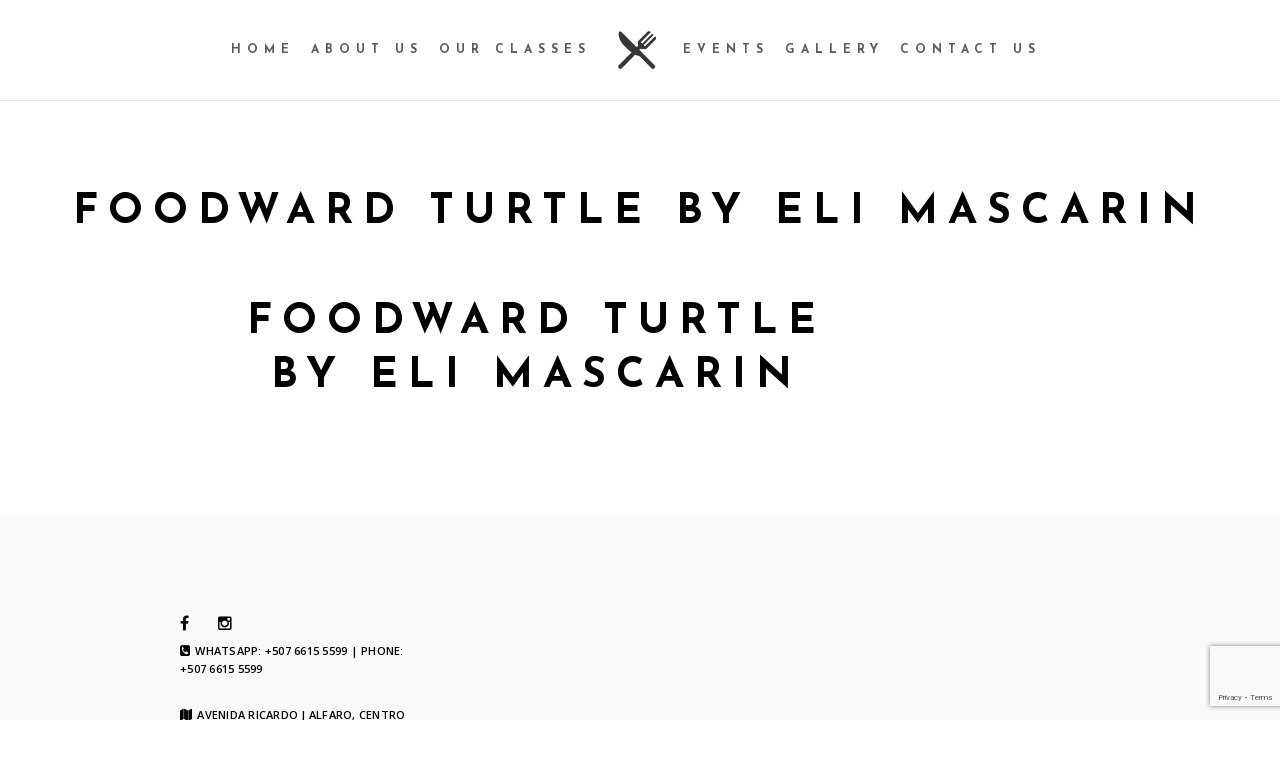

--- FILE ---
content_type: text/html; charset=UTF-8
request_url: https://amacookingstudio.com/trainers/foodward-turtle-by-eli-mascarin/
body_size: 11037
content:
<!doctype html>
<html lang="en-US">
<head>
	<meta http-equiv="Content-Type" content="text/html; charset=UTF-8" />
	<meta name="viewport" content="width=device-width, initial-scale=1, maximum-scale=1" />
	<link rel="profile" href="http://gmpg.org/xfn/11" />
	<link rel="pingback" href="https://amacookingstudio.com/xmlrpc.php" />
	<meta name='robots' content='index, follow, max-image-preview:large, max-snippet:-1, max-video-preview:-1' />

	<!-- This site is optimized with the Yoast SEO plugin v26.6 - https://yoast.com/wordpress/plugins/seo/ -->
	<title>Foodward Turtle by Eli Mascarin |</title>
	<link rel="canonical" href="http://amacookingstudio.com/trainers/foodward-turtle-by-eli-mascarin/" />
	<meta property="og:locale" content="en_US" />
	<meta property="og:type" content="article" />
	<meta property="og:title" content="Foodward Turtle by Eli Mascarin |" />
	<meta property="og:url" content="http://amacookingstudio.com/trainers/foodward-turtle-by-eli-mascarin/" />
	<meta property="og:site_name" content="AMA Cooking Studio" />
	<meta name="twitter:card" content="summary_large_image" />
	<script type="application/ld+json" class="yoast-schema-graph">{"@context":"https://schema.org","@graph":[{"@type":"WebPage","@id":"http://amacookingstudio.com/trainers/foodward-turtle-by-eli-mascarin/","url":"http://amacookingstudio.com/trainers/foodward-turtle-by-eli-mascarin/","name":"Foodward Turtle by Eli Mascarin |","isPartOf":{"@id":"http://amacookingstudio.com/#website"},"datePublished":"2018-07-08T23:18:23+00:00","breadcrumb":{"@id":"http://amacookingstudio.com/trainers/foodward-turtle-by-eli-mascarin/#breadcrumb"},"inLanguage":"en-US","potentialAction":[{"@type":"ReadAction","target":["http://amacookingstudio.com/trainers/foodward-turtle-by-eli-mascarin/"]}]},{"@type":"BreadcrumbList","@id":"http://amacookingstudio.com/trainers/foodward-turtle-by-eli-mascarin/#breadcrumb","itemListElement":[{"@type":"ListItem","position":1,"name":"Home","item":"http://amacookingstudio.com/"},{"@type":"ListItem","position":2,"name":"Trainers","item":"https://amacookingstudio.com/trainers/"},{"@type":"ListItem","position":3,"name":"Foodward Turtle by Eli Mascarin"}]},{"@type":"WebSite","@id":"http://amacookingstudio.com/#website","url":"http://amacookingstudio.com/","name":"AMA Cooking Studio","description":"Prep. Cook. Eat.","publisher":{"@id":"http://amacookingstudio.com/#organization"},"potentialAction":[{"@type":"SearchAction","target":{"@type":"EntryPoint","urlTemplate":"http://amacookingstudio.com/?s={search_term_string}"},"query-input":{"@type":"PropertyValueSpecification","valueRequired":true,"valueName":"search_term_string"}}],"inLanguage":"en-US"},{"@type":"Organization","@id":"http://amacookingstudio.com/#organization","name":"Ama Cooking Studio","url":"http://amacookingstudio.com/","logo":{"@type":"ImageObject","inLanguage":"en-US","@id":"http://amacookingstudio.com/#/schema/logo/image/","url":"https://www.amacookingstudio.com/wp-content/uploads/2018/02/logopequeñonegro.png","contentUrl":"https://www.amacookingstudio.com/wp-content/uploads/2018/02/logopequeñonegro.png","width":350,"height":350,"caption":"Ama Cooking Studio"},"image":{"@id":"http://amacookingstudio.com/#/schema/logo/image/"}}]}</script>
	<!-- / Yoast SEO plugin. -->


<link rel='dns-prefetch' href='//fonts.googleapis.com' />
<link rel="alternate" type="application/rss+xml" title="AMA Cooking Studio &raquo; Feed" href="https://amacookingstudio.com/feed/" />
<link rel="alternate" type="application/rss+xml" title="AMA Cooking Studio &raquo; Comments Feed" href="https://amacookingstudio.com/comments/feed/" />
<link rel="alternate" title="oEmbed (JSON)" type="application/json+oembed" href="https://amacookingstudio.com/wp-json/oembed/1.0/embed?url=https%3A%2F%2Famacookingstudio.com%2Ftrainers%2Ffoodward-turtle-by-eli-mascarin%2F" />
<link rel="alternate" title="oEmbed (XML)" type="text/xml+oembed" href="https://amacookingstudio.com/wp-json/oembed/1.0/embed?url=https%3A%2F%2Famacookingstudio.com%2Ftrainers%2Ffoodward-turtle-by-eli-mascarin%2F&#038;format=xml" />
<style id='wp-img-auto-sizes-contain-inline-css' type='text/css'>
img:is([sizes=auto i],[sizes^="auto," i]){contain-intrinsic-size:3000px 1500px}
/*# sourceURL=wp-img-auto-sizes-contain-inline-css */
</style>
<link rel='stylesheet' id='twb-open-sans-css' href='https://fonts.googleapis.com/css?family=Open+Sans%3A300%2C400%2C500%2C600%2C700%2C800&#038;display=swap&#038;ver=6.9' type='text/css' media='all' />
<link rel='stylesheet' id='twb-global-css' href='https://amacookingstudio.com/wp-content/plugins/wd-instagram-feed/booster/assets/css/global.css?ver=1.0.0' type='text/css' media='all' />
<style id='wp-emoji-styles-inline-css' type='text/css'>

	img.wp-smiley, img.emoji {
		display: inline !important;
		border: none !important;
		box-shadow: none !important;
		height: 1em !important;
		width: 1em !important;
		margin: 0 0.07em !important;
		vertical-align: -0.1em !important;
		background: none !important;
		padding: 0 !important;
	}
/*# sourceURL=wp-emoji-styles-inline-css */
</style>
<link rel='stylesheet' id='titan-adminbar-styles-css' href='https://amacookingstudio.com/wp-content/plugins/anti-spam/assets/css/admin-bar.css?ver=7.3.8' type='text/css' media='all' />
<link rel='stylesheet' id='contact-form-7-css' href='https://amacookingstudio.com/wp-content/plugins/contact-form-7/includes/css/styles.css?ver=6.1.4' type='text/css' media='all' />
<link rel='stylesheet' id='noo-timetable-css' href='https://amacookingstudio.com/wp-content/plugins/noo-timetable/assets/css/noo-timetable.css' type='text/css' media='all' />
<link rel='stylesheet' id='noo-timetable-schedule-css' href='https://amacookingstudio.com/wp-content/plugins/noo-timetable/assets/css/noo-timetable-schedule.css' type='text/css' media='all' />
<link rel='stylesheet' id='font-awesome-css' href='https://amacookingstudio.com/wp-content/plugins/noo-timetable/assets/vendor/fontawesome/css/font-awesome.min.css?ver=4.6.1' type='text/css' media='all' />
<link rel='stylesheet' id='dashicons-css' href='https://amacookingstudio.com/wp-includes/css/dashicons.min.css?ver=6.9' type='text/css' media='all' />
<link rel='stylesheet' id='cinnamon-restaurant-MainStyle-css' href='https://amacookingstudio.com/wp-content/themes/cinnamon-restaurant/style.css?ver=screen' type='text/css' media='all' />
<link rel='stylesheet' id='cinnamon-restaurant-verticalmenu-css' href='https://amacookingstudio.com/wp-content/themes/cinnamon-restaurant/css/verticalmenu.css?ver=6.9' type='text/css' media='screen' />
<link rel='stylesheet' id='video-js-css' href='https://amacookingstudio.com/wp-content/themes/cinnamon-restaurant/js/videojs/video-js.css?ver=6.9' type='text/css' media='screen' />
<link rel='stylesheet' id='owlcarousel-css' href='https://amacookingstudio.com/wp-content/themes/cinnamon-restaurant/css/owlcarousel/owl.carousel.css?ver=6.9' type='text/css' media='screen' />
<link rel='stylesheet' id='flatpickr-css' href='https://amacookingstudio.com/wp-content/themes/cinnamon-restaurant/js/flatpickr/flatpickr.min.css?ver=6.9' type='text/css' media='screen' />
<link rel='stylesheet' id='chosen-css' href='https://amacookingstudio.com/wp-content/themes/cinnamon-restaurant/js/chosen/chosen.css?ver=6.9' type='text/css' media='screen' />
<link rel='stylesheet' id='jquery-lightgallery-css' href='https://amacookingstudio.com/wp-content/themes/cinnamon-restaurant/js/lightbox/css/lightgallery.css?ver=6.9' type='text/css' media='screen' />
<link rel='stylesheet' id='jquery-lightgallery-transitions-css' href='https://amacookingstudio.com/wp-content/themes/cinnamon-restaurant/js/lightbox/css/lg-transitions.min.css?ver=6.9' type='text/css' media='screen' />
<link rel='stylesheet' id='cinnamon-restaurant-Animations-css' href='https://amacookingstudio.com/wp-content/themes/cinnamon-restaurant/css/animations.css?ver=6.9' type='text/css' media='screen' />
<link rel='stylesheet' id='ion-icons-css' href='https://amacookingstudio.com/wp-content/themes/cinnamon-restaurant/css/fonts/ionicons/css/ionicons.min.css?ver=6.9' type='text/css' media='screen' />
<link rel='stylesheet' id='et-fonts-css' href='https://amacookingstudio.com/wp-content/themes/cinnamon-restaurant/css/fonts/et-fonts/et-fonts.css?ver=6.9' type='text/css' media='screen' />
<link rel='stylesheet' id='feather-webfonts-css' href='https://amacookingstudio.com/wp-content/themes/cinnamon-restaurant/css/fonts/feather-webfont/feather.css?ver=6.9' type='text/css' media='screen' />
<link rel='stylesheet' id='fontello-css' href='https://amacookingstudio.com/wp-content/themes/cinnamon-restaurant/css/fonts/fontello/css/fontello.css?ver=6.9' type='text/css' media='screen' />
<link rel='stylesheet' id='simple-line-icons-css' href='https://amacookingstudio.com/wp-content/themes/cinnamon-restaurant/css/fonts/simple-line-icons/simple-line-icons.css?ver=6.9' type='text/css' media='screen' />
<link rel='stylesheet' id='jquery-jplayer-css' href='https://amacookingstudio.com/wp-content/themes/cinnamon-restaurant/css/html5player/jplayer.dark.css?ver=6.9' type='text/css' media='screen' />
<link rel='stylesheet' id='cinnamon-restaurant-fonts-css' href='//fonts.googleapis.com/css?family=Josefin+Sans%3A100%2C100i%2C300%2C300i%2C400%2C400i%2C600%2C600i%2C700%2C700i%7COpen+Sans%3A300%2C300i%2C400%2C400i%2C600%2C600i%2C700%2C700i%2C800%2C800i%7CSacramento%7CPT+Mono&#038;ver=1.0.0' type='text/css' media='all' />
<link rel='stylesheet' id='cinnamon-restaurant-ResponsiveCSS-css' href='https://amacookingstudio.com/wp-content/themes/cinnamon-restaurant/css/responsive.css?ver=6.9' type='text/css' media='screen' />
<style id='cinnamon-restaurant-ResponsiveCSS-inline-css' type='text/css'>

	.site-maintenance-text {
	color:#ffffff;
	}
	.logo img { height: 60px; }.stickymenu-zone.sticky-menu-activate .logo img { width:auto; height: 60px; }.logo img,.center-menu .logo img { top: 20px; }.split-menu .stickymenu-zone.sticky-menu-activate .logo img, .left-align-logo .stickymenu-zone.sticky-menu-activate .logo img .compact-menu .logo img { top: 10px; }.pace { background-image: url(https://amacookingstudio.com/wp-content/uploads/2017/12/logopequeño.png); }
	.pace {
	background-color:#000000;
	}
	.homemenu ul li a,.homemenu ul ul li a { font-size:12px;}.homemenu ul li a,.homemenu ul ul li a { letter-spacing:6px;}.homemenu ul li a,.homemenu ul ul li a { font-weight:700;}.entry-content h5

{
    color: #ffffffcc;

}

.footer-column {
    
    text-align-last: left;
}
/*# sourceURL=cinnamon-restaurant-ResponsiveCSS-inline-css */
</style>
<script type="text/javascript" id="jquery-core-js-extra">
/* <![CDATA[ */
var cinnamon_restaurant_vars = {"mtheme_uri":"https://amacookingstudio.com/wp-content/themes/cinnamon-restaurant","lightbox_transition":"lg-slide"};
//# sourceURL=jquery-core-js-extra
/* ]]> */
</script>
<script type="text/javascript" src="https://amacookingstudio.com/wp-includes/js/jquery/jquery.min.js?ver=3.7.1" id="jquery-core-js"></script>
<script type="text/javascript" src="https://amacookingstudio.com/wp-includes/js/jquery/jquery-migrate.min.js?ver=3.4.1" id="jquery-migrate-js"></script>
<script type="text/javascript" id="jquery-js-after">
/* <![CDATA[ */
var cinnamon_restaurant_vars={"mtheme_uri":"https:\/\/amacookingstudio.com\/wp-content\/themes\/cinnamon-restaurant","lightbox_transition":"lg-slide"};
var ajax_var={"url":"https:\/\/amacookingstudio.com\/wp-admin\/admin-ajax.php","nonce":"39da4b0d91"};
//# sourceURL=jquery-js-after
/* ]]> */
</script>
<script type="text/javascript" src="https://amacookingstudio.com/wp-content/plugins/wd-instagram-feed/booster/assets/js/circle-progress.js?ver=1.2.2" id="twb-circle-js"></script>
<script type="text/javascript" id="twb-global-js-extra">
/* <![CDATA[ */
var twb = {"nonce":"11cf2a6e19","ajax_url":"https://amacookingstudio.com/wp-admin/admin-ajax.php","plugin_url":"https://amacookingstudio.com/wp-content/plugins/wd-instagram-feed/booster","href":"https://amacookingstudio.com/wp-admin/admin.php?page=twb_instagram-feed"};
var twb = {"nonce":"11cf2a6e19","ajax_url":"https://amacookingstudio.com/wp-admin/admin-ajax.php","plugin_url":"https://amacookingstudio.com/wp-content/plugins/wd-instagram-feed/booster","href":"https://amacookingstudio.com/wp-admin/admin.php?page=twb_instagram-feed"};
//# sourceURL=twb-global-js-extra
/* ]]> */
</script>
<script type="text/javascript" src="https://amacookingstudio.com/wp-content/plugins/wd-instagram-feed/booster/assets/js/global.js?ver=1.0.0" id="twb-global-js"></script>
<script type="text/javascript" src="https://amacookingstudio.com/wp-content/themes/cinnamon-restaurant/js/pace.min.js" id="jquery-pace-js"></script>
<link rel="https://api.w.org/" href="https://amacookingstudio.com/wp-json/" /><link rel="EditURI" type="application/rsd+xml" title="RSD" href="https://amacookingstudio.com/xmlrpc.php?rsd" />
<meta name="generator" content="WordPress 6.9" />
<link rel='shortlink' href='https://amacookingstudio.com/?p=12444' />
<style type="text/css">.recentcomments a{display:inline !important;padding:0 !important;margin:0 !important;}</style><link rel="icon" href="https://amacookingstudio.com/wp-content/uploads/2018/02/knife-and-fork.png" sizes="32x32" />
<link rel="icon" href="https://amacookingstudio.com/wp-content/uploads/2018/02/knife-and-fork.png" sizes="192x192" />
<link rel="apple-touch-icon" href="https://amacookingstudio.com/wp-content/uploads/2018/02/knife-and-fork.png" />
<meta name="msapplication-TileImage" content="https://amacookingstudio.com/wp-content/uploads/2018/02/knife-and-fork.png" />
<style id="noo-timetable-css-inline" type="text/css">.noo-class-schedule-shortcode .fc-month-view .fc-scroller,.noo-class-schedule-shortcode .fc-agendaWeek-view .fc-scroller{overflow-x:visible !important;overflow-y:visible !important;}.noo-class-schedule-shortcode.background-event .fc-view .fc-body .fc-time-grid .fc-event,.noo-class-schedule-shortcode .fc-view .fc-body .fc-time-grid .fc-event .fc-content .fc-category,.noo-class-schedule-shortcode .fc-month-view .fc-popover .fc-header,.noo-responsive-schedule-wrap .res-sche-navigation .prev:focus,.noo-responsive-schedule-wrap .res-sche-navigation .next:focus,.noo-responsive-schedule-wrap .res-sche-navigation .prev:hover,.noo-responsive-schedule-wrap .res-sche-navigation .next:hover,.noo-class-schedule-shortcode .fc-month-view .fc-today.fc-day-number span,.noo-class-schedule-shortcode .fc-toolbar .fc-button:focus,.noo-class-schedule-shortcode .fc-toolbar .fc-button:hover,.noo-class-schedule-shortcode .fc-view .fc-head table .fc-resource-cell,.noo-class-schedule-shortcode .fc-view .fc-head table .fc-widget-header{background-color:#353535;}.noo-class-schedule-shortcode.background-event .fc-view .fc-body .fc-time-grid .fc-event,.noo-class-schedule-shortcode .fc-month-view .fc-holiday{background-color:#dd4d4d;}.noo-responsive-schedule-wrap .res-sche-navigation .prev:focus,.noo-responsive-schedule-wrap .res-sche-navigation .next:focus,.noo-responsive-schedule-wrap .res-sche-navigation .prev:hover,.noo-responsive-schedule-wrap .res-sche-navigation .next:hover{color:#fff;}.noo-class-schedule-shortcode .fc-view .fc-head td,.noo-class-schedule-shortcode .fc-view .fc-head table .fc-resource-cell,.noo-class-schedule-shortcode .fc-view .fc-head table .fc-widget-header{border-color:rgba(15,15,15,0.20);}.noo-filters ul li a:hover,.noo-filters ul li a:focus{color:#353535;}.noo-filters ul li a.selected{color:#353535;}.noo-filters ul li a.selected:before{border-color:#353535;}.noo-class-schedule-shortcode .fc-view .fc-body .fc-time-grid .fc-event .fc-ribbon,.noo-responsive-schedule-wrap .res-sche-navigation .prev,.noo-responsive-schedule-wrap .res-sche-navigation .next,.noo-class-schedule-shortcode .fc-toolbar .fc-button{color:#353535;border-color:#353535;}.noo-class-schedule-shortcode .fc-view .fc-body .fc-time-grid .fc-event.fc-noo-class.show-icon .fc-content:before,.noo-class-schedule-shortcode .fc-view .fc-body .fc-time-grid .fc-event.fc-noo-event.show-icon .fc-content:before{color:#353535;}.noo-responsive-schedule-wrap .res-sche-navigation .next:hover,.noo-class-schedule-shortcode .fc-month-view .fc-popover .fc-header .fc-close,.noo-class-schedule-shortcode .fc-month-view .fc-popover .fc-header,.noo-class-schedule-shortcode .fc-toolbar .fc-button:focus,.noo-class-schedule-shortcode .fc-toolbar .fc-button:hover,.noo-class-schedule-shortcode .fc-month-view .fc-today.fc-day-number span,.noo-class-schedule-shortcode .fc-view .fc-head table .fc-axis,.noo-class-schedule-shortcode .fc-view .fc-head table .fc-resource-cell,.noo-class-schedule-shortcode .fc-view .fc-head table .fc-day-header{color:#ffffff}.noo-responsive-schedule-wrap .item-weekday.today,.noo-class-schedule-shortcode .fc-view .fc-bg .fc-today,.noo-class-schedule-shortcode .fc-view .fc-list-table .fc-today{background-color:#ededed;}</style><style id="noo-timetable-css-inline-color" type="text/css">.noo-class-shortcode article.hentry.class_category_cc1400 .content-meta i,.noo-class-shortcode article.hentry.class_category_cc1400 a:not(.button){color:#cc1400;}.noo-class-shortcode article.hentry.class_category_cc1400 a:not(.button):hover{color:#4d0800;}.noo-class-shortcode article.hentry.class_category_cc1400 .button{background-color:#cc1400;}.noo-class-shortcode article.hentry.class_category_cc1400 .button:hover{background-color:#4d0800;}.noo-class-shortcode article.hentry.class_category_000000 .content-meta i,.noo-class-shortcode article.hentry.class_category_000000 a:not(.button){color:#000000;}.noo-class-shortcode article.hentry.class_category_000000 a:not(.button):hover{color:#000000;}.noo-class-shortcode article.hentry.class_category_000000 .button{background-color:#000000;}.noo-class-shortcode article.hentry.class_category_000000 .button:hover{background-color:#000000;}.noo-class-shortcode article.hentry.class_category_000000 .content-meta i,.noo-class-shortcode article.hentry.class_category_000000 a:not(.button){color:#000000;}.noo-class-shortcode article.hentry.class_category_000000 a:not(.button):hover{color:#000000;}.noo-class-shortcode article.hentry.class_category_000000 .button{background-color:#000000;}.noo-class-shortcode article.hentry.class_category_000000 .button:hover{background-color:#000000;}.noo-class-shortcode article.hentry.class_category_000000 .content-meta i,.noo-class-shortcode article.hentry.class_category_000000 a:not(.button){color:#000000;}.noo-class-shortcode article.hentry.class_category_000000 a:not(.button):hover{color:#000000;}.noo-class-shortcode article.hentry.class_category_000000 .button{background-color:#000000;}.noo-class-shortcode article.hentry.class_category_000000 .button:hover{background-color:#000000;}.noo-class-shortcode article.hentry.class_category_000000 .content-meta i,.noo-class-shortcode article.hentry.class_category_000000 a:not(.button){color:;}.noo-class-shortcode article.hentry.class_category_000000 a:not(.button):hover{color:#000000;}.noo-class-shortcode article.hentry.class_category_000000 .button{background-color:;}.noo-class-shortcode article.hentry.class_category_000000 .button:hover{background-color:#000000;}.noo-class-shortcode article.hentry.class_category_000000 .content-meta i,.noo-class-shortcode article.hentry.class_category_000000 a:not(.button){color:;}.noo-class-shortcode article.hentry.class_category_000000 a:not(.button):hover{color:#000000;}.noo-class-shortcode article.hentry.class_category_000000 .button{background-color:;}.noo-class-shortcode article.hentry.class_category_000000 .button:hover{background-color:#000000;}.noo-class-shortcode article.hentry.class_category_5eba39 .content-meta i,.noo-class-shortcode article.hentry.class_category_5eba39 a:not(.button){color:#5eba39;}.noo-class-shortcode article.hentry.class_category_5eba39 a:not(.button):hover{color:#2d581b;}.noo-class-shortcode article.hentry.class_category_5eba39 .button{background-color:#5eba39;}.noo-class-shortcode article.hentry.class_category_5eba39 .button:hover{background-color:#2d581b;}.noo-class-shortcode article.hentry. .content-meta i,.noo-class-shortcode article.hentry. a:not(.button){color:;}.noo-class-shortcode article.hentry. a:not(.button):hover{color:#000000;}.noo-class-shortcode article.hentry. .button{background-color:;}.noo-class-shortcode article.hentry. .button:hover{background-color:#000000;}.noo-class-shortcode article.hentry. .content-meta i,.noo-class-shortcode article.hentry. a:not(.button){color:;}.noo-class-shortcode article.hentry. a:not(.button):hover{color:#000000;}.noo-class-shortcode article.hentry. .button{background-color:;}.noo-class-shortcode article.hentry. .button:hover{background-color:#000000;}.noo-class-shortcode article.hentry.class_category_a9e033 .content-meta i,.noo-class-shortcode article.hentry.class_category_a9e033 a:not(.button){color:#a9e033;}.noo-class-shortcode article.hentry.class_category_a9e033 a:not(.button):hover{color:#5e8013;}.noo-class-shortcode article.hentry.class_category_a9e033 .button{background-color:#a9e033;}.noo-class-shortcode article.hentry.class_category_a9e033 .button:hover{background-color:#5e8013;}.noo-class-shortcode article.hentry.class_category_5eba39 .content-meta i,.noo-class-shortcode article.hentry.class_category_5eba39 a:not(.button){color:#5eba39;}.noo-class-shortcode article.hentry.class_category_5eba39 a:not(.button):hover{color:#2d581b;}.noo-class-shortcode article.hentry.class_category_5eba39 .button{background-color:#5eba39;}.noo-class-shortcode article.hentry.class_category_5eba39 .button:hover{background-color:#2d581b;}.noo-class-shortcode article.hentry.class_category_5eba39 .content-meta i,.noo-class-shortcode article.hentry.class_category_5eba39 a:not(.button){color:#5eba39;}.noo-class-shortcode article.hentry.class_category_5eba39 a:not(.button):hover{color:#2d581b;}.noo-class-shortcode article.hentry.class_category_5eba39 .button{background-color:#5eba39;}.noo-class-shortcode article.hentry.class_category_5eba39 .button:hover{background-color:#2d581b;}.noo-class-shortcode article.hentry. .content-meta i,.noo-class-shortcode article.hentry. a:not(.button){color:;}.noo-class-shortcode article.hentry. a:not(.button):hover{color:#000000;}.noo-class-shortcode article.hentry. .button{background-color:;}.noo-class-shortcode article.hentry. .button:hover{background-color:#000000;}.noo-class-shortcode article.hentry. .content-meta i,.noo-class-shortcode article.hentry. a:not(.button){color:;}.noo-class-shortcode article.hentry. a:not(.button):hover{color:#000000;}.noo-class-shortcode article.hentry. .button{background-color:;}.noo-class-shortcode article.hentry. .button:hover{background-color:#000000;}.noo-class-shortcode article.hentry.class_category_000000 .content-meta i,.noo-class-shortcode article.hentry.class_category_000000 a:not(.button){color:#000000;}.noo-class-shortcode article.hentry.class_category_000000 a:not(.button):hover{color:#000000;}.noo-class-shortcode article.hentry.class_category_000000 .button{background-color:#000000;}.noo-class-shortcode article.hentry.class_category_000000 .button:hover{background-color:#000000;}.noo-class-shortcode article.hentry.class_category_000000 .content-meta i,.noo-class-shortcode article.hentry.class_category_000000 a:not(.button){color:;}.noo-class-shortcode article.hentry.class_category_000000 a:not(.button):hover{color:#000000;}.noo-class-shortcode article.hentry.class_category_000000 .button{background-color:;}.noo-class-shortcode article.hentry.class_category_000000 .button:hover{background-color:#000000;}.noo-class-shortcode article.hentry.class_category_000000 .content-meta i,.noo-class-shortcode article.hentry.class_category_000000 a:not(.button){color:;}.noo-class-shortcode article.hentry.class_category_000000 a:not(.button):hover{color:#000000;}.noo-class-shortcode article.hentry.class_category_000000 .button{background-color:;}.noo-class-shortcode article.hentry.class_category_000000 .button:hover{background-color:#000000;}.noo-class-shortcode article.hentry.class_category_000000 .content-meta i,.noo-class-shortcode article.hentry.class_category_000000 a:not(.button){color:#000000;}.noo-class-shortcode article.hentry.class_category_000000 a:not(.button):hover{color:#000000;}.noo-class-shortcode article.hentry.class_category_000000 .button{background-color:#000000;}.noo-class-shortcode article.hentry.class_category_000000 .button:hover{background-color:#000000;}.noo-class-shortcode article.hentry.class_category_000000 .content-meta i,.noo-class-shortcode article.hentry.class_category_000000 a:not(.button){color:#000000;}.noo-class-shortcode article.hentry.class_category_000000 a:not(.button):hover{color:#000000;}.noo-class-shortcode article.hentry.class_category_000000 .button{background-color:#000000;}.noo-class-shortcode article.hentry.class_category_000000 .button:hover{background-color:#000000;}.noo-class-shortcode article.hentry.class_category_000000 .content-meta i,.noo-class-shortcode article.hentry.class_category_000000 a:not(.button){color:#000000;}.noo-class-shortcode article.hentry.class_category_000000 a:not(.button):hover{color:#000000;}.noo-class-shortcode article.hentry.class_category_000000 .button{background-color:#000000;}.noo-class-shortcode article.hentry.class_category_000000 .button:hover{background-color:#000000;}.noo-class-shortcode article.hentry. .content-meta i,.noo-class-shortcode article.hentry. a:not(.button){color:;}.noo-class-shortcode article.hentry. a:not(.button):hover{color:#000000;}.noo-class-shortcode article.hentry. .button{background-color:;}.noo-class-shortcode article.hentry. .button:hover{background-color:#000000;}.noo-class-shortcode article.hentry.class_category_000000 .content-meta i,.noo-class-shortcode article.hentry.class_category_000000 a:not(.button){color:#000000;}.noo-class-shortcode article.hentry.class_category_000000 a:not(.button):hover{color:#000000;}.noo-class-shortcode article.hentry.class_category_000000 .button{background-color:#000000;}.noo-class-shortcode article.hentry.class_category_000000 .button:hover{background-color:#000000;}.noo-class-shortcode article.hentry.class_category_000000 .content-meta i,.noo-class-shortcode article.hentry.class_category_000000 a:not(.button){color:#000000;}.noo-class-shortcode article.hentry.class_category_000000 a:not(.button):hover{color:#000000;}.noo-class-shortcode article.hentry.class_category_000000 .button{background-color:#000000;}.noo-class-shortcode article.hentry.class_category_000000 .button:hover{background-color:#000000;}.noo-class-shortcode article.hentry.class_category_000000 .content-meta i,.noo-class-shortcode article.hentry.class_category_000000 a:not(.button){color:#000000;}.noo-class-shortcode article.hentry.class_category_000000 a:not(.button):hover{color:#000000;}.noo-class-shortcode article.hentry.class_category_000000 .button{background-color:#000000;}.noo-class-shortcode article.hentry.class_category_000000 .button:hover{background-color:#000000;}.noo-class-shortcode article.hentry.class_category_d1f97a .content-meta i,.noo-class-shortcode article.hentry.class_category_d1f97a a:not(.button){color:#d1f97a;}.noo-class-shortcode article.hentry.class_category_d1f97a a:not(.button):hover{color:#a3e90b;}.noo-class-shortcode article.hentry.class_category_d1f97a .button{background-color:#d1f97a;}.noo-class-shortcode article.hentry.class_category_d1f97a .button:hover{background-color:#a3e90b;}.noo-class-shortcode article.hentry.class_category_d1f97a .content-meta i,.noo-class-shortcode article.hentry.class_category_d1f97a a:not(.button){color:#d1f97a;}.noo-class-shortcode article.hentry.class_category_d1f97a a:not(.button):hover{color:#a3e90b;}.noo-class-shortcode article.hentry.class_category_d1f97a .button{background-color:#d1f97a;}.noo-class-shortcode article.hentry.class_category_d1f97a .button:hover{background-color:#a3e90b;}.noo-class-shortcode article.hentry.class_category_d1f97a .content-meta i,.noo-class-shortcode article.hentry.class_category_d1f97a a:not(.button){color:#d1f97a;}.noo-class-shortcode article.hentry.class_category_d1f97a a:not(.button):hover{color:#a3e90b;}.noo-class-shortcode article.hentry.class_category_d1f97a .button{background-color:#d1f97a;}.noo-class-shortcode article.hentry.class_category_d1f97a .button:hover{background-color:#a3e90b;}.noo-class-shortcode article.hentry.class_category_d1f97a .content-meta i,.noo-class-shortcode article.hentry.class_category_d1f97a a:not(.button){color:#d1f97a;}.noo-class-shortcode article.hentry.class_category_d1f97a a:not(.button):hover{color:#a3e90b;}.noo-class-shortcode article.hentry.class_category_d1f97a .button{background-color:#d1f97a;}.noo-class-shortcode article.hentry.class_category_d1f97a .button:hover{background-color:#a3e90b;}.noo-class-shortcode article.hentry.class_category_d1f97a .content-meta i,.noo-class-shortcode article.hentry.class_category_d1f97a a:not(.button){color:#d1f97a;}.noo-class-shortcode article.hentry.class_category_d1f97a a:not(.button):hover{color:#a3e90b;}.noo-class-shortcode article.hentry.class_category_d1f97a .button{background-color:#d1f97a;}.noo-class-shortcode article.hentry.class_category_d1f97a .button:hover{background-color:#a3e90b;}.noo-class-shortcode article.hentry.class_category_d1f97a .content-meta i,.noo-class-shortcode article.hentry.class_category_d1f97a a:not(.button){color:#d1f97a;}.noo-class-shortcode article.hentry.class_category_d1f97a a:not(.button):hover{color:#a3e90b;}.noo-class-shortcode article.hentry.class_category_d1f97a .button{background-color:#d1f97a;}.noo-class-shortcode article.hentry.class_category_d1f97a .button:hover{background-color:#a3e90b;}.noo-class-shortcode article.hentry.class_category_000000 .content-meta i,.noo-class-shortcode article.hentry.class_category_000000 a:not(.button){color:#000000;}.noo-class-shortcode article.hentry.class_category_000000 a:not(.button):hover{color:#000000;}.noo-class-shortcode article.hentry.class_category_000000 .button{background-color:#000000;}.noo-class-shortcode article.hentry.class_category_000000 .button:hover{background-color:#000000;}.noo-class-shortcode article.hentry.class_category_000000 .content-meta i,.noo-class-shortcode article.hentry.class_category_000000 a:not(.button){color:#000000;}.noo-class-shortcode article.hentry.class_category_000000 a:not(.button):hover{color:#000000;}.noo-class-shortcode article.hentry.class_category_000000 .button{background-color:#000000;}.noo-class-shortcode article.hentry.class_category_000000 .button:hover{background-color:#000000;}.noo-class-shortcode article.hentry.class_category_000000 .content-meta i,.noo-class-shortcode article.hentry.class_category_000000 a:not(.button){color:#000000;}.noo-class-shortcode article.hentry.class_category_000000 a:not(.button):hover{color:#000000;}.noo-class-shortcode article.hentry.class_category_000000 .button{background-color:#000000;}.noo-class-shortcode article.hentry.class_category_000000 .button:hover{background-color:#000000;}.noo-class-shortcode article.hentry.class_category_000000 .content-meta i,.noo-class-shortcode article.hentry.class_category_000000 a:not(.button){color:#000000;}.noo-class-shortcode article.hentry.class_category_000000 a:not(.button):hover{color:#000000;}.noo-class-shortcode article.hentry.class_category_000000 .button{background-color:#000000;}.noo-class-shortcode article.hentry.class_category_000000 .button:hover{background-color:#000000;}.noo-class-shortcode article.hentry.class_category_d1f97a .content-meta i,.noo-class-shortcode article.hentry.class_category_d1f97a a:not(.button){color:#d1f97a;}.noo-class-shortcode article.hentry.class_category_d1f97a a:not(.button):hover{color:#a3e90b;}.noo-class-shortcode article.hentry.class_category_d1f97a .button{background-color:#d1f97a;}.noo-class-shortcode article.hentry.class_category_d1f97a .button:hover{background-color:#a3e90b;}.noo-class-shortcode article.hentry.class_category_000000 .content-meta i,.noo-class-shortcode article.hentry.class_category_000000 a:not(.button){color:#000000;}.noo-class-shortcode article.hentry.class_category_000000 a:not(.button):hover{color:#000000;}.noo-class-shortcode article.hentry.class_category_000000 .button{background-color:#000000;}.noo-class-shortcode article.hentry.class_category_000000 .button:hover{background-color:#000000;}.noo-class-shortcode article.hentry.class_category_000000 .content-meta i,.noo-class-shortcode article.hentry.class_category_000000 a:not(.button){color:#000000;}.noo-class-shortcode article.hentry.class_category_000000 a:not(.button):hover{color:#000000;}.noo-class-shortcode article.hentry.class_category_000000 .button{background-color:#000000;}.noo-class-shortcode article.hentry.class_category_000000 .button:hover{background-color:#000000;}.noo-class-shortcode article.hentry.class_category_000000 .content-meta i,.noo-class-shortcode article.hentry.class_category_000000 a:not(.button){color:#000000;}.noo-class-shortcode article.hentry.class_category_000000 a:not(.button):hover{color:#000000;}.noo-class-shortcode article.hentry.class_category_000000 .button{background-color:#000000;}.noo-class-shortcode article.hentry.class_category_000000 .button:hover{background-color:#000000;}.noo-class-shortcode article.hentry.class_category_d1f97a .content-meta i,.noo-class-shortcode article.hentry.class_category_d1f97a a:not(.button){color:#d1f97a;}.noo-class-shortcode article.hentry.class_category_d1f97a a:not(.button):hover{color:#a3e90b;}.noo-class-shortcode article.hentry.class_category_d1f97a .button{background-color:#d1f97a;}.noo-class-shortcode article.hentry.class_category_d1f97a .button:hover{background-color:#a3e90b;}.noo-class-shortcode article.hentry.class_category_d1f97a .content-meta i,.noo-class-shortcode article.hentry.class_category_d1f97a a:not(.button){color:#d1f97a;}.noo-class-shortcode article.hentry.class_category_d1f97a a:not(.button):hover{color:#a3e90b;}.noo-class-shortcode article.hentry.class_category_d1f97a .button{background-color:#d1f97a;}.noo-class-shortcode article.hentry.class_category_d1f97a .button:hover{background-color:#a3e90b;}.noo-class-shortcode article.hentry.class_category_d1f97a .content-meta i,.noo-class-shortcode article.hentry.class_category_d1f97a a:not(.button){color:#d1f97a;}.noo-class-shortcode article.hentry.class_category_d1f97a a:not(.button):hover{color:#a3e90b;}.noo-class-shortcode article.hentry.class_category_d1f97a .button{background-color:#d1f97a;}.noo-class-shortcode article.hentry.class_category_d1f97a .button:hover{background-color:#a3e90b;}.noo-class-shortcode article.hentry. .content-meta i,.noo-class-shortcode article.hentry. a:not(.button){color:;}.noo-class-shortcode article.hentry. a:not(.button):hover{color:#000000;}.noo-class-shortcode article.hentry. .button{background-color:;}.noo-class-shortcode article.hentry. .button:hover{background-color:#000000;}.noo-class-shortcode article.hentry.class_category_a9e033 .content-meta i,.noo-class-shortcode article.hentry.class_category_a9e033 a:not(.button){color:#a9e033;}.noo-class-shortcode article.hentry.class_category_a9e033 a:not(.button):hover{color:#5e8013;}.noo-class-shortcode article.hentry.class_category_a9e033 .button{background-color:#a9e033;}.noo-class-shortcode article.hentry.class_category_a9e033 .button:hover{background-color:#5e8013;}.noo-class-shortcode article.hentry.class_category_000000 .content-meta i,.noo-class-shortcode article.hentry.class_category_000000 a:not(.button){color:#000000;}.noo-class-shortcode article.hentry.class_category_000000 a:not(.button):hover{color:#000000;}.noo-class-shortcode article.hentry.class_category_000000 .button{background-color:#000000;}.noo-class-shortcode article.hentry.class_category_000000 .button:hover{background-color:#000000;}.noo-class-shortcode article.hentry.class_category_000000 .content-meta i,.noo-class-shortcode article.hentry.class_category_000000 a:not(.button){color:#000000;}.noo-class-shortcode article.hentry.class_category_000000 a:not(.button):hover{color:#000000;}.noo-class-shortcode article.hentry.class_category_000000 .button{background-color:#000000;}.noo-class-shortcode article.hentry.class_category_000000 .button:hover{background-color:#000000;}.noo-class-shortcode article.hentry. .content-meta i,.noo-class-shortcode article.hentry. a:not(.button){color:;}.noo-class-shortcode article.hentry. a:not(.button):hover{color:#000000;}.noo-class-shortcode article.hentry. .button{background-color:;}.noo-class-shortcode article.hentry. .button:hover{background-color:#000000;}.noo-class-shortcode article.hentry.class_category_000000 .content-meta i,.noo-class-shortcode article.hentry.class_category_000000 a:not(.button){color:#000000;}.noo-class-shortcode article.hentry.class_category_000000 a:not(.button):hover{color:#000000;}.noo-class-shortcode article.hentry.class_category_000000 .button{background-color:#000000;}.noo-class-shortcode article.hentry.class_category_000000 .button:hover{background-color:#000000;}.noo-class-shortcode article.hentry.class_category_000000 .content-meta i,.noo-class-shortcode article.hentry.class_category_000000 a:not(.button){color:#000000;}.noo-class-shortcode article.hentry.class_category_000000 a:not(.button):hover{color:#000000;}.noo-class-shortcode article.hentry.class_category_000000 .button{background-color:#000000;}.noo-class-shortcode article.hentry.class_category_000000 .button:hover{background-color:#000000;}.noo-class-shortcode article.hentry.class_category_881600 .content-meta i,.noo-class-shortcode article.hentry.class_category_881600 a:not(.button){color:#881600;}.noo-class-shortcode article.hentry.class_category_881600 a:not(.button):hover{color:#090100;}.noo-class-shortcode article.hentry.class_category_881600 .button{background-color:#881600;}.noo-class-shortcode article.hentry.class_category_881600 .button:hover{background-color:#090100;}.noo-class-shortcode article.hentry.class_category_000000 .content-meta i,.noo-class-shortcode article.hentry.class_category_000000 a:not(.button){color:#000000;}.noo-class-shortcode article.hentry.class_category_000000 a:not(.button):hover{color:#000000;}.noo-class-shortcode article.hentry.class_category_000000 .button{background-color:#000000;}.noo-class-shortcode article.hentry.class_category_000000 .button:hover{background-color:#000000;}.noo-class-shortcode article.hentry.class_category_000000 .content-meta i,.noo-class-shortcode article.hentry.class_category_000000 a:not(.button){color:#000000;}.noo-class-shortcode article.hentry.class_category_000000 a:not(.button):hover{color:#000000;}.noo-class-shortcode article.hentry.class_category_000000 .button{background-color:#000000;}.noo-class-shortcode article.hentry.class_category_000000 .button:hover{background-color:#000000;}.noo-class-shortcode article.hentry.class_category_000000 .content-meta i,.noo-class-shortcode article.hentry.class_category_000000 a:not(.button){color:#000000;}.noo-class-shortcode article.hentry.class_category_000000 a:not(.button):hover{color:#000000;}.noo-class-shortcode article.hentry.class_category_000000 .button{background-color:#000000;}.noo-class-shortcode article.hentry.class_category_000000 .button:hover{background-color:#000000;}.noo-class-shortcode article.hentry.class_category_000000 .content-meta i,.noo-class-shortcode article.hentry.class_category_000000 a:not(.button){color:#000000;}.noo-class-shortcode article.hentry.class_category_000000 a:not(.button):hover{color:#000000;}.noo-class-shortcode article.hentry.class_category_000000 .button{background-color:#000000;}.noo-class-shortcode article.hentry.class_category_000000 .button:hover{background-color:#000000;}.noo-class-shortcode article.hentry.class_category_000000 .content-meta i,.noo-class-shortcode article.hentry.class_category_000000 a:not(.button){color:#000000;}.noo-class-shortcode article.hentry.class_category_000000 a:not(.button):hover{color:#000000;}.noo-class-shortcode article.hentry.class_category_000000 .button{background-color:#000000;}.noo-class-shortcode article.hentry.class_category_000000 .button:hover{background-color:#000000;}.noo-class-shortcode article.hentry.class_category_000000 .content-meta i,.noo-class-shortcode article.hentry.class_category_000000 a:not(.button){color:#000000;}.noo-class-shortcode article.hentry.class_category_000000 a:not(.button):hover{color:#000000;}.noo-class-shortcode article.hentry.class_category_000000 .button{background-color:#000000;}.noo-class-shortcode article.hentry.class_category_000000 .button:hover{background-color:#000000;}.noo-class-shortcode article.hentry.class_category_000000 .content-meta i,.noo-class-shortcode article.hentry.class_category_000000 a:not(.button){color:#000000;}.noo-class-shortcode article.hentry.class_category_000000 a:not(.button):hover{color:#000000;}.noo-class-shortcode article.hentry.class_category_000000 .button{background-color:#000000;}.noo-class-shortcode article.hentry.class_category_000000 .button:hover{background-color:#000000;}.noo-class-shortcode article.hentry.class_category_000000 .content-meta i,.noo-class-shortcode article.hentry.class_category_000000 a:not(.button){color:#000000;}.noo-class-shortcode article.hentry.class_category_000000 a:not(.button):hover{color:#000000;}.noo-class-shortcode article.hentry.class_category_000000 .button{background-color:#000000;}.noo-class-shortcode article.hentry.class_category_000000 .button:hover{background-color:#000000;}.noo-class-shortcode article.hentry.class_category_000000 .content-meta i,.noo-class-shortcode article.hentry.class_category_000000 a:not(.button){color:#000000;}.noo-class-shortcode article.hentry.class_category_000000 a:not(.button):hover{color:#000000;}.noo-class-shortcode article.hentry.class_category_000000 .button{background-color:#000000;}.noo-class-shortcode article.hentry.class_category_000000 .button:hover{background-color:#000000;}.noo-class-shortcode article.hentry.class_category_000000 .content-meta i,.noo-class-shortcode article.hentry.class_category_000000 a:not(.button){color:#000000;}.noo-class-shortcode article.hentry.class_category_000000 a:not(.button):hover{color:#000000;}.noo-class-shortcode article.hentry.class_category_000000 .button{background-color:#000000;}.noo-class-shortcode article.hentry.class_category_000000 .button:hover{background-color:#000000;}.noo-class-shortcode article.hentry.class_category_000000 .content-meta i,.noo-class-shortcode article.hentry.class_category_000000 a:not(.button){color:#000000;}.noo-class-shortcode article.hentry.class_category_000000 a:not(.button):hover{color:#000000;}.noo-class-shortcode article.hentry.class_category_000000 .button{background-color:#000000;}.noo-class-shortcode article.hentry.class_category_000000 .button:hover{background-color:#000000;}.noo-class-shortcode article.hentry. .content-meta i,.noo-class-shortcode article.hentry. a:not(.button){color:;}.noo-class-shortcode article.hentry. a:not(.button):hover{color:#000000;}.noo-class-shortcode article.hentry. .button{background-color:;}.noo-class-shortcode article.hentry. .button:hover{background-color:#000000;}.noo-class-shortcode article.hentry. .content-meta i,.noo-class-shortcode article.hentry. a:not(.button){color:;}.noo-class-shortcode article.hentry. a:not(.button):hover{color:#000000;}.noo-class-shortcode article.hentry. .button{background-color:;}.noo-class-shortcode article.hentry. .button:hover{background-color:#000000;}.noo-class-shortcode article.hentry.class_category_49010f .content-meta i,.noo-class-shortcode article.hentry.class_category_49010f a:not(.button){color:#49010f;}.noo-class-shortcode article.hentry.class_category_49010f a:not(.button):hover{color:#000000;}.noo-class-shortcode article.hentry.class_category_49010f .button{background-color:#49010f;}.noo-class-shortcode article.hentry.class_category_49010f .button:hover{background-color:#000000;}.noo-class-shortcode article.hentry.class_category_000000 .content-meta i,.noo-class-shortcode article.hentry.class_category_000000 a:not(.button){color:#000000;}.noo-class-shortcode article.hentry.class_category_000000 a:not(.button):hover{color:#000000;}.noo-class-shortcode article.hentry.class_category_000000 .button{background-color:#000000;}.noo-class-shortcode article.hentry.class_category_000000 .button:hover{background-color:#000000;}.noo-class-shortcode article.hentry.class_category_cc1400 .content-meta i,.noo-class-shortcode article.hentry.class_category_cc1400 a:not(.button){color:#cc1400;}.noo-class-shortcode article.hentry.class_category_cc1400 a:not(.button):hover{color:#4d0800;}.noo-class-shortcode article.hentry.class_category_cc1400 .button{background-color:#cc1400;}.noo-class-shortcode article.hentry.class_category_cc1400 .button:hover{background-color:#4d0800;}.noo-class-shortcode article.hentry. .content-meta i,.noo-class-shortcode article.hentry. a:not(.button){color:;}.noo-class-shortcode article.hentry. a:not(.button):hover{color:#000000;}.noo-class-shortcode article.hentry. .button{background-color:;}.noo-class-shortcode article.hentry. .button:hover{background-color:#000000;}.noo-class-shortcode article.hentry.class_category_000000 .content-meta i,.noo-class-shortcode article.hentry.class_category_000000 a:not(.button){color:#000000;}.noo-class-shortcode article.hentry.class_category_000000 a:not(.button):hover{color:#000000;}.noo-class-shortcode article.hentry.class_category_000000 .button{background-color:#000000;}.noo-class-shortcode article.hentry.class_category_000000 .button:hover{background-color:#000000;}.noo-class-shortcode article.hentry. .content-meta i,.noo-class-shortcode article.hentry. a:not(.button){color:;}.noo-class-shortcode article.hentry. a:not(.button):hover{color:#000000;}.noo-class-shortcode article.hentry. .button{background-color:;}.noo-class-shortcode article.hentry. .button:hover{background-color:#000000;}.noo-class-shortcode article.hentry. .content-meta i,.noo-class-shortcode article.hentry. a:not(.button){color:;}.noo-class-shortcode article.hentry. a:not(.button):hover{color:#000000;}.noo-class-shortcode article.hentry. .button{background-color:;}.noo-class-shortcode article.hentry. .button:hover{background-color:#000000;}.noo-class-shortcode article.hentry.class_category_000000 .content-meta i,.noo-class-shortcode article.hentry.class_category_000000 a:not(.button){color:#000000;}.noo-class-shortcode article.hentry.class_category_000000 a:not(.button):hover{color:#000000;}.noo-class-shortcode article.hentry.class_category_000000 .button{background-color:#000000;}.noo-class-shortcode article.hentry.class_category_000000 .button:hover{background-color:#000000;}.noo-class-shortcode article.hentry.class_category_000000 .content-meta i,.noo-class-shortcode article.hentry.class_category_000000 a:not(.button){color:#000000;}.noo-class-shortcode article.hentry.class_category_000000 a:not(.button):hover{color:#000000;}.noo-class-shortcode article.hentry.class_category_000000 .button{background-color:#000000;}.noo-class-shortcode article.hentry.class_category_000000 .button:hover{background-color:#000000;}.noo-class-shortcode article.hentry.class_category_000000 .content-meta i,.noo-class-shortcode article.hentry.class_category_000000 a:not(.button){color:#000000;}.noo-class-shortcode article.hentry.class_category_000000 a:not(.button):hover{color:#000000;}.noo-class-shortcode article.hentry.class_category_000000 .button{background-color:#000000;}.noo-class-shortcode article.hentry.class_category_000000 .button:hover{background-color:#000000;}.noo-class-shortcode article.hentry.class_category_000000 .content-meta i,.noo-class-shortcode article.hentry.class_category_000000 a:not(.button){color:#000000;}.noo-class-shortcode article.hentry.class_category_000000 a:not(.button):hover{color:#000000;}.noo-class-shortcode article.hentry.class_category_000000 .button{background-color:#000000;}.noo-class-shortcode article.hentry.class_category_000000 .button:hover{background-color:#000000;}.noo-class-shortcode article.hentry.class_category_000000 .content-meta i,.noo-class-shortcode article.hentry.class_category_000000 a:not(.button){color:#000000;}.noo-class-shortcode article.hentry.class_category_000000 a:not(.button):hover{color:#000000;}.noo-class-shortcode article.hentry.class_category_000000 .button{background-color:#000000;}.noo-class-shortcode article.hentry.class_category_000000 .button:hover{background-color:#000000;}.noo-class-shortcode article.hentry. .content-meta i,.noo-class-shortcode article.hentry. a:not(.button){color:;}.noo-class-shortcode article.hentry. a:not(.button):hover{color:#000000;}.noo-class-shortcode article.hentry. .button{background-color:;}.noo-class-shortcode article.hentry. .button:hover{background-color:#000000;}.noo-class-shortcode article.hentry.class_category_b56a29 .content-meta i,.noo-class-shortcode article.hentry.class_category_b56a29 a:not(.button){color:#b56a29;}.noo-class-shortcode article.hentry.class_category_b56a29 a:not(.button):hover{color:#4d2d11;}.noo-class-shortcode article.hentry.class_category_b56a29 .button{background-color:#b56a29;}.noo-class-shortcode article.hentry.class_category_b56a29 .button:hover{background-color:#4d2d11;}.noo-class-shortcode article.hentry.class_category_b56a29 .content-meta i,.noo-class-shortcode article.hentry.class_category_b56a29 a:not(.button){color:#b56a29;}.noo-class-shortcode article.hentry.class_category_b56a29 a:not(.button):hover{color:#4d2d11;}.noo-class-shortcode article.hentry.class_category_b56a29 .button{background-color:#b56a29;}.noo-class-shortcode article.hentry.class_category_b56a29 .button:hover{background-color:#4d2d11;}.noo-class-shortcode article.hentry. .content-meta i,.noo-class-shortcode article.hentry. a:not(.button){color:;}.noo-class-shortcode article.hentry. a:not(.button):hover{color:#000000;}.noo-class-shortcode article.hentry. .button{background-color:;}.noo-class-shortcode article.hentry. .button:hover{background-color:#000000;}.noo-class-shortcode article.hentry.class_category_000000 .content-meta i,.noo-class-shortcode article.hentry.class_category_000000 a:not(.button){color:#000000;}.noo-class-shortcode article.hentry.class_category_000000 a:not(.button):hover{color:#000000;}.noo-class-shortcode article.hentry.class_category_000000 .button{background-color:#000000;}.noo-class-shortcode article.hentry.class_category_000000 .button:hover{background-color:#000000;}.noo-class-shortcode article.hentry.class_category_000000 .content-meta i,.noo-class-shortcode article.hentry.class_category_000000 a:not(.button){color:#000000;}.noo-class-shortcode article.hentry.class_category_000000 a:not(.button):hover{color:#000000;}.noo-class-shortcode article.hentry.class_category_000000 .button{background-color:#000000;}.noo-class-shortcode article.hentry.class_category_000000 .button:hover{background-color:#000000;}.noo-class-shortcode article.hentry.class_category_000000 .content-meta i,.noo-class-shortcode article.hentry.class_category_000000 a:not(.button){color:#000000;}.noo-class-shortcode article.hentry.class_category_000000 a:not(.button):hover{color:#000000;}.noo-class-shortcode article.hentry.class_category_000000 .button{background-color:#000000;}.noo-class-shortcode article.hentry.class_category_000000 .button:hover{background-color:#000000;}.noo-class-shortcode article.hentry.class_category_000000 .content-meta i,.noo-class-shortcode article.hentry.class_category_000000 a:not(.button){color:#000000;}.noo-class-shortcode article.hentry.class_category_000000 a:not(.button):hover{color:#000000;}.noo-class-shortcode article.hentry.class_category_000000 .button{background-color:#000000;}.noo-class-shortcode article.hentry.class_category_000000 .button:hover{background-color:#000000;}.noo-class-shortcode article.hentry. .content-meta i,.noo-class-shortcode article.hentry. a:not(.button){color:;}.noo-class-shortcode article.hentry. a:not(.button):hover{color:#000000;}.noo-class-shortcode article.hentry. .button{background-color:;}.noo-class-shortcode article.hentry. .button:hover{background-color:#000000;}.noo-class-shortcode article.hentry.class_category_000000 .content-meta i,.noo-class-shortcode article.hentry.class_category_000000 a:not(.button){color:#000000;}.noo-class-shortcode article.hentry.class_category_000000 a:not(.button):hover{color:#000000;}.noo-class-shortcode article.hentry.class_category_000000 .button{background-color:#000000;}.noo-class-shortcode article.hentry.class_category_000000 .button:hover{background-color:#000000;}.noo-class-shortcode article.hentry.class_category_000000 .content-meta i,.noo-class-shortcode article.hentry.class_category_000000 a:not(.button){color:#000000;}.noo-class-shortcode article.hentry.class_category_000000 a:not(.button):hover{color:#000000;}.noo-class-shortcode article.hentry.class_category_000000 .button{background-color:#000000;}.noo-class-shortcode article.hentry.class_category_000000 .button:hover{background-color:#000000;}.noo-class-shortcode article.hentry. .content-meta i,.noo-class-shortcode article.hentry. a:not(.button){color:;}.noo-class-shortcode article.hentry. a:not(.button):hover{color:#000000;}.noo-class-shortcode article.hentry. .button{background-color:;}.noo-class-shortcode article.hentry. .button:hover{background-color:#000000;}.noo-class-shortcode article.hentry.class_category_000000 .content-meta i,.noo-class-shortcode article.hentry.class_category_000000 a:not(.button){color:#000000;}.noo-class-shortcode article.hentry.class_category_000000 a:not(.button):hover{color:#000000;}.noo-class-shortcode article.hentry.class_category_000000 .button{background-color:#000000;}.noo-class-shortcode article.hentry.class_category_000000 .button:hover{background-color:#000000;}.noo-class-shortcode article.hentry.class_category_a9e033 .content-meta i,.noo-class-shortcode article.hentry.class_category_a9e033 a:not(.button){color:#a9e033;}.noo-class-shortcode article.hentry.class_category_a9e033 a:not(.button):hover{color:#5e8013;}.noo-class-shortcode article.hentry.class_category_a9e033 .button{background-color:#a9e033;}.noo-class-shortcode article.hentry.class_category_a9e033 .button:hover{background-color:#5e8013;}.noo-class-shortcode article.hentry.class_category_a9e033 .content-meta i,.noo-class-shortcode article.hentry.class_category_a9e033 a:not(.button){color:#a9e033;}.noo-class-shortcode article.hentry.class_category_a9e033 a:not(.button):hover{color:#5e8013;}.noo-class-shortcode article.hentry.class_category_a9e033 .button{background-color:#a9e033;}.noo-class-shortcode article.hentry.class_category_a9e033 .button:hover{background-color:#5e8013;}.noo-class-shortcode article.hentry.class_category_a9e033 .content-meta i,.noo-class-shortcode article.hentry.class_category_a9e033 a:not(.button){color:#a9e033;}.noo-class-shortcode article.hentry.class_category_a9e033 a:not(.button):hover{color:#5e8013;}.noo-class-shortcode article.hentry.class_category_a9e033 .button{background-color:#a9e033;}.noo-class-shortcode article.hentry.class_category_a9e033 .button:hover{background-color:#5e8013;}.noo-class-shortcode article.hentry.class_category_881600 .content-meta i,.noo-class-shortcode article.hentry.class_category_881600 a:not(.button){color:#881600;}.noo-class-shortcode article.hentry.class_category_881600 a:not(.button):hover{color:#090100;}.noo-class-shortcode article.hentry.class_category_881600 .button{background-color:#881600;}.noo-class-shortcode article.hentry.class_category_881600 .button:hover{background-color:#090100;}.noo-class-shortcode article.hentry.class_category_eb9f9f .content-meta i,.noo-class-shortcode article.hentry.class_category_eb9f9f a:not(.button){color:#eb9f9f;}.noo-class-shortcode article.hentry.class_category_eb9f9f a:not(.button):hover{color:#d53535;}.noo-class-shortcode article.hentry.class_category_eb9f9f .button{background-color:#eb9f9f;}.noo-class-shortcode article.hentry.class_category_eb9f9f .button:hover{background-color:#d53535;}.noo-class-shortcode article.hentry.class_category_49010f .content-meta i,.noo-class-shortcode article.hentry.class_category_49010f a:not(.button){color:#49010f;}.noo-class-shortcode article.hentry.class_category_49010f a:not(.button):hover{color:#000000;}.noo-class-shortcode article.hentry.class_category_49010f .button{background-color:#49010f;}.noo-class-shortcode article.hentry.class_category_49010f .button:hover{background-color:#000000;}.noo-class-shortcode article.hentry. .content-meta i,.noo-class-shortcode article.hentry. a:not(.button){color:;}.noo-class-shortcode article.hentry. a:not(.button):hover{color:#000000;}.noo-class-shortcode article.hentry. .button{background-color:;}.noo-class-shortcode article.hentry. .button:hover{background-color:#000000;}.noo-class-shortcode article.hentry.class_category_a9e033 .content-meta i,.noo-class-shortcode article.hentry.class_category_a9e033 a:not(.button){color:#a9e033;}.noo-class-shortcode article.hentry.class_category_a9e033 a:not(.button):hover{color:#5e8013;}.noo-class-shortcode article.hentry.class_category_a9e033 .button{background-color:#a9e033;}.noo-class-shortcode article.hentry.class_category_a9e033 .button:hover{background-color:#5e8013;}.noo-class-shortcode article.hentry.class_category_b56a29 .content-meta i,.noo-class-shortcode article.hentry.class_category_b56a29 a:not(.button){color:#b56a29;}.noo-class-shortcode article.hentry.class_category_b56a29 a:not(.button):hover{color:#4d2d11;}.noo-class-shortcode article.hentry.class_category_b56a29 .button{background-color:#b56a29;}.noo-class-shortcode article.hentry.class_category_b56a29 .button:hover{background-color:#4d2d11;}.noo-class-shortcode article.hentry.class_category_000000 .content-meta i,.noo-class-shortcode article.hentry.class_category_000000 a:not(.button){color:#000000;}.noo-class-shortcode article.hentry.class_category_000000 a:not(.button):hover{color:#000000;}.noo-class-shortcode article.hentry.class_category_000000 .button{background-color:#000000;}.noo-class-shortcode article.hentry.class_category_000000 .button:hover{background-color:#000000;}.noo-class-shortcode article.hentry.class_category_000000 .content-meta i,.noo-class-shortcode article.hentry.class_category_000000 a:not(.button){color:#000000;}.noo-class-shortcode article.hentry.class_category_000000 a:not(.button):hover{color:#000000;}.noo-class-shortcode article.hentry.class_category_000000 .button{background-color:#000000;}.noo-class-shortcode article.hentry.class_category_000000 .button:hover{background-color:#000000;}.noo-class-shortcode article.hentry.class_category_000000 .content-meta i,.noo-class-shortcode article.hentry.class_category_000000 a:not(.button){color:#000000;}.noo-class-shortcode article.hentry.class_category_000000 a:not(.button):hover{color:#000000;}.noo-class-shortcode article.hentry.class_category_000000 .button{background-color:#000000;}.noo-class-shortcode article.hentry.class_category_000000 .button:hover{background-color:#000000;}.noo-class-shortcode article.hentry.class_category_000000 .content-meta i,.noo-class-shortcode article.hentry.class_category_000000 a:not(.button){color:#000000;}.noo-class-shortcode article.hentry.class_category_000000 a:not(.button):hover{color:#000000;}.noo-class-shortcode article.hentry.class_category_000000 .button{background-color:#000000;}.noo-class-shortcode article.hentry.class_category_000000 .button:hover{background-color:#000000;}.noo-class-shortcode article.hentry.class_category_000000 .content-meta i,.noo-class-shortcode article.hentry.class_category_000000 a:not(.button){color:#000000;}.noo-class-shortcode article.hentry.class_category_000000 a:not(.button):hover{color:#000000;}.noo-class-shortcode article.hentry.class_category_000000 .button{background-color:#000000;}.noo-class-shortcode article.hentry.class_category_000000 .button:hover{background-color:#000000;}.noo-class-shortcode article.hentry.class_category_a9e033 .content-meta i,.noo-class-shortcode article.hentry.class_category_a9e033 a:not(.button){color:#a9e033;}.noo-class-shortcode article.hentry.class_category_a9e033 a:not(.button):hover{color:#5e8013;}.noo-class-shortcode article.hentry.class_category_a9e033 .button{background-color:#a9e033;}.noo-class-shortcode article.hentry.class_category_a9e033 .button:hover{background-color:#5e8013;}.noo-class-shortcode article.hentry. .content-meta i,.noo-class-shortcode article.hentry. a:not(.button){color:;}.noo-class-shortcode article.hentry. a:not(.button):hover{color:#000000;}.noo-class-shortcode article.hentry. .button{background-color:;}.noo-class-shortcode article.hentry. .button:hover{background-color:#000000;}.noo-class-shortcode article.hentry. .content-meta i,.noo-class-shortcode article.hentry. a:not(.button){color:;}.noo-class-shortcode article.hentry. a:not(.button):hover{color:#000000;}.noo-class-shortcode article.hentry. .button{background-color:;}.noo-class-shortcode article.hentry. .button:hover{background-color:#000000;}.noo-class-shortcode article.hentry. .content-meta i,.noo-class-shortcode article.hentry. a:not(.button){color:;}.noo-class-shortcode article.hentry. a:not(.button):hover{color:#000000;}.noo-class-shortcode article.hentry. .button{background-color:;}.noo-class-shortcode article.hentry. .button:hover{background-color:#000000;}.noo-class-shortcode article.hentry. .content-meta i,.noo-class-shortcode article.hentry. a:not(.button){color:;}.noo-class-shortcode article.hentry. a:not(.button):hover{color:#000000;}.noo-class-shortcode article.hentry. .button{background-color:;}.noo-class-shortcode article.hentry. .button:hover{background-color:#000000;}.noo-class-shortcode article.hentry.class_category_000000 .content-meta i,.noo-class-shortcode article.hentry.class_category_000000 a:not(.button){color:#000000;}.noo-class-shortcode article.hentry.class_category_000000 a:not(.button):hover{color:#000000;}.noo-class-shortcode article.hentry.class_category_000000 .button{background-color:#000000;}.noo-class-shortcode article.hentry.class_category_000000 .button:hover{background-color:#000000;}.noo-class-shortcode article.hentry.class_category_cc1400 .content-meta i,.noo-class-shortcode article.hentry.class_category_cc1400 a:not(.button){color:#cc1400;}.noo-class-shortcode article.hentry.class_category_cc1400 a:not(.button):hover{color:#4d0800;}.noo-class-shortcode article.hentry.class_category_cc1400 .button{background-color:#cc1400;}.noo-class-shortcode article.hentry.class_category_cc1400 .button:hover{background-color:#4d0800;}.noo-class-shortcode article.hentry.class_category_000000 .content-meta i,.noo-class-shortcode article.hentry.class_category_000000 a:not(.button){color:#000000;}.noo-class-shortcode article.hentry.class_category_000000 a:not(.button):hover{color:#000000;}.noo-class-shortcode article.hentry.class_category_000000 .button{background-color:#000000;}.noo-class-shortcode article.hentry.class_category_000000 .button:hover{background-color:#000000;}.noo-class-shortcode article.hentry. .content-meta i,.noo-class-shortcode article.hentry. a:not(.button){color:;}.noo-class-shortcode article.hentry. a:not(.button):hover{color:#000000;}.noo-class-shortcode article.hentry. .button{background-color:;}.noo-class-shortcode article.hentry. .button:hover{background-color:#000000;}.noo-class-shortcode article.hentry.class_category_a9e033 .content-meta i,.noo-class-shortcode article.hentry.class_category_a9e033 a:not(.button){color:#a9e033;}.noo-class-shortcode article.hentry.class_category_a9e033 a:not(.button):hover{color:#5e8013;}.noo-class-shortcode article.hentry.class_category_a9e033 .button{background-color:#a9e033;}.noo-class-shortcode article.hentry.class_category_a9e033 .button:hover{background-color:#5e8013;}.noo-class-shortcode article.hentry.class_category_a79c8e .content-meta i,.noo-class-shortcode article.hentry.class_category_a79c8e a:not(.button){color:#a79c8e;}.noo-class-shortcode article.hentry.class_category_a79c8e a:not(.button):hover{color:#665c4f;}.noo-class-shortcode article.hentry.class_category_a79c8e .button{background-color:#a79c8e;}.noo-class-shortcode article.hentry.class_category_a79c8e .button:hover{background-color:#665c4f;}.noo-class-shortcode article.hentry. .content-meta i,.noo-class-shortcode article.hentry. a:not(.button){color:;}.noo-class-shortcode article.hentry. a:not(.button):hover{color:#000000;}.noo-class-shortcode article.hentry. .button{background-color:;}.noo-class-shortcode article.hentry. .button:hover{background-color:#000000;}.noo-class-shortcode article.hentry.class_category_000000 .content-meta i,.noo-class-shortcode article.hentry.class_category_000000 a:not(.button){color:#000000;}.noo-class-shortcode article.hentry.class_category_000000 a:not(.button):hover{color:#000000;}.noo-class-shortcode article.hentry.class_category_000000 .button{background-color:#000000;}.noo-class-shortcode article.hentry.class_category_000000 .button:hover{background-color:#000000;}.noo-class-shortcode article.hentry. .content-meta i,.noo-class-shortcode article.hentry. a:not(.button){color:;}.noo-class-shortcode article.hentry. a:not(.button):hover{color:#000000;}.noo-class-shortcode article.hentry. .button{background-color:;}.noo-class-shortcode article.hentry. .button:hover{background-color:#000000;}.noo-class-shortcode article.hentry. .content-meta i,.noo-class-shortcode article.hentry. a:not(.button){color:;}.noo-class-shortcode article.hentry. a:not(.button):hover{color:#000000;}.noo-class-shortcode article.hentry. .button{background-color:;}.noo-class-shortcode article.hentry. .button:hover{background-color:#000000;}.noo-class-shortcode article.hentry.class_category_cc1400 .content-meta i,.noo-class-shortcode article.hentry.class_category_cc1400 a:not(.button){color:#cc1400;}.noo-class-shortcode article.hentry.class_category_cc1400 a:not(.button):hover{color:#4d0800;}.noo-class-shortcode article.hentry.class_category_cc1400 .button{background-color:#cc1400;}.noo-class-shortcode article.hentry.class_category_cc1400 .button:hover{background-color:#4d0800;}.noo-class-shortcode article.hentry.class_category_000000 .content-meta i,.noo-class-shortcode article.hentry.class_category_000000 a:not(.button){color:#000000;}.noo-class-shortcode article.hentry.class_category_000000 a:not(.button):hover{color:#000000;}.noo-class-shortcode article.hentry.class_category_000000 .button{background-color:#000000;}.noo-class-shortcode article.hentry.class_category_000000 .button:hover{background-color:#000000;}.noo-class-shortcode article.hentry. .content-meta i,.noo-class-shortcode article.hentry. a:not(.button){color:;}.noo-class-shortcode article.hentry. a:not(.button):hover{color:#000000;}.noo-class-shortcode article.hentry. .button{background-color:;}.noo-class-shortcode article.hentry. .button:hover{background-color:#000000;}.noo-class-shortcode article.hentry.class_category_881600 .content-meta i,.noo-class-shortcode article.hentry.class_category_881600 a:not(.button){color:#881600;}.noo-class-shortcode article.hentry.class_category_881600 a:not(.button):hover{color:#090100;}.noo-class-shortcode article.hentry.class_category_881600 .button{background-color:#881600;}.noo-class-shortcode article.hentry.class_category_881600 .button:hover{background-color:#090100;}.noo-class-shortcode article.hentry. .content-meta i,.noo-class-shortcode article.hentry. a:not(.button){color:;}.noo-class-shortcode article.hentry. a:not(.button):hover{color:#000000;}.noo-class-shortcode article.hentry. .button{background-color:;}.noo-class-shortcode article.hentry. .button:hover{background-color:#000000;}.noo-class-shortcode article.hentry.class_category_a9e033 .content-meta i,.noo-class-shortcode article.hentry.class_category_a9e033 a:not(.button){color:#a9e033;}.noo-class-shortcode article.hentry.class_category_a9e033 a:not(.button):hover{color:#5e8013;}.noo-class-shortcode article.hentry.class_category_a9e033 .button{background-color:#a9e033;}.noo-class-shortcode article.hentry.class_category_a9e033 .button:hover{background-color:#5e8013;}.noo-class-shortcode article.hentry. .content-meta i,.noo-class-shortcode article.hentry. a:not(.button){color:;}.noo-class-shortcode article.hentry. a:not(.button):hover{color:#000000;}.noo-class-shortcode article.hentry. .button{background-color:;}.noo-class-shortcode article.hentry. .button:hover{background-color:#000000;}.noo-class-shortcode article.hentry.class_category_49010f .content-meta i,.noo-class-shortcode article.hentry.class_category_49010f a:not(.button){color:#49010f;}.noo-class-shortcode article.hentry.class_category_49010f a:not(.button):hover{color:#000000;}.noo-class-shortcode article.hentry.class_category_49010f .button{background-color:#49010f;}.noo-class-shortcode article.hentry.class_category_49010f .button:hover{background-color:#000000;}.noo-class-shortcode article.hentry.class_category_000000 .content-meta i,.noo-class-shortcode article.hentry.class_category_000000 a:not(.button){color:#000000;}.noo-class-shortcode article.hentry.class_category_000000 a:not(.button):hover{color:#000000;}.noo-class-shortcode article.hentry.class_category_000000 .button{background-color:#000000;}.noo-class-shortcode article.hentry.class_category_000000 .button:hover{background-color:#000000;}.noo-class-shortcode article.hentry.class_category_000000 .content-meta i,.noo-class-shortcode article.hentry.class_category_000000 a:not(.button){color:#000000;}.noo-class-shortcode article.hentry.class_category_000000 a:not(.button):hover{color:#000000;}.noo-class-shortcode article.hentry.class_category_000000 .button{background-color:#000000;}.noo-class-shortcode article.hentry.class_category_000000 .button:hover{background-color:#000000;}.noo-class-shortcode article.hentry.class_category_000000 .content-meta i,.noo-class-shortcode article.hentry.class_category_000000 a:not(.button){color:#000000;}.noo-class-shortcode article.hentry.class_category_000000 a:not(.button):hover{color:#000000;}.noo-class-shortcode article.hentry.class_category_000000 .button{background-color:#000000;}.noo-class-shortcode article.hentry.class_category_000000 .button:hover{background-color:#000000;}.noo-class-shortcode article.hentry.class_category_000000 .content-meta i,.noo-class-shortcode article.hentry.class_category_000000 a:not(.button){color:#000000;}.noo-class-shortcode article.hentry.class_category_000000 a:not(.button):hover{color:#000000;}.noo-class-shortcode article.hentry.class_category_000000 .button{background-color:#000000;}.noo-class-shortcode article.hentry.class_category_000000 .button:hover{background-color:#000000;}.noo-class-shortcode article.hentry.class_category_000000 .content-meta i,.noo-class-shortcode article.hentry.class_category_000000 a:not(.button){color:#000000;}.noo-class-shortcode article.hentry.class_category_000000 a:not(.button):hover{color:#000000;}.noo-class-shortcode article.hentry.class_category_000000 .button{background-color:#000000;}.noo-class-shortcode article.hentry.class_category_000000 .button:hover{background-color:#000000;}.noo-class-shortcode article.hentry. .content-meta i,.noo-class-shortcode article.hentry. a:not(.button){color:;}.noo-class-shortcode article.hentry. a:not(.button):hover{color:#000000;}.noo-class-shortcode article.hentry. .button{background-color:;}.noo-class-shortcode article.hentry. .button:hover{background-color:#000000;}.noo-class-shortcode article.hentry.class_category_000000 .content-meta i,.noo-class-shortcode article.hentry.class_category_000000 a:not(.button){color:#000000;}.noo-class-shortcode article.hentry.class_category_000000 a:not(.button):hover{color:#000000;}.noo-class-shortcode article.hentry.class_category_000000 .button{background-color:#000000;}.noo-class-shortcode article.hentry.class_category_000000 .button:hover{background-color:#000000;}.noo-class-shortcode article.hentry. .content-meta i,.noo-class-shortcode article.hentry. a:not(.button){color:;}.noo-class-shortcode article.hentry. a:not(.button):hover{color:#000000;}.noo-class-shortcode article.hentry. .button{background-color:;}.noo-class-shortcode article.hentry. .button:hover{background-color:#000000;}.noo-class-shortcode article.hentry.class_category_27442f .content-meta i,.noo-class-shortcode article.hentry.class_category_27442f a:not(.button){color:#27442f;}.noo-class-shortcode article.hentry.class_category_27442f a:not(.button):hover{color:#000000;}.noo-class-shortcode article.hentry.class_category_27442f .button{background-color:#27442f;}.noo-class-shortcode article.hentry.class_category_27442f .button:hover{background-color:#000000;}.noo-class-shortcode article.hentry. .content-meta i,.noo-class-shortcode article.hentry. a:not(.button){color:;}.noo-class-shortcode article.hentry. a:not(.button):hover{color:#000000;}.noo-class-shortcode article.hentry. .button{background-color:;}.noo-class-shortcode article.hentry. .button:hover{background-color:#000000;}.noo-class-shortcode article.hentry.class_category_000000 .content-meta i,.noo-class-shortcode article.hentry.class_category_000000 a:not(.button){color:#000000;}.noo-class-shortcode article.hentry.class_category_000000 a:not(.button):hover{color:#000000;}.noo-class-shortcode article.hentry.class_category_000000 .button{background-color:#000000;}.noo-class-shortcode article.hentry.class_category_000000 .button:hover{background-color:#000000;}.noo-class-shortcode article.hentry. .content-meta i,.noo-class-shortcode article.hentry. a:not(.button){color:;}.noo-class-shortcode article.hentry. a:not(.button):hover{color:#000000;}.noo-class-shortcode article.hentry. .button{background-color:;}.noo-class-shortcode article.hentry. .button:hover{background-color:#000000;}.noo-class-shortcode article.hentry.class_category_000000 .content-meta i,.noo-class-shortcode article.hentry.class_category_000000 a:not(.button){color:#000000;}.noo-class-shortcode article.hentry.class_category_000000 a:not(.button):hover{color:#000000;}.noo-class-shortcode article.hentry.class_category_000000 .button{background-color:#000000;}.noo-class-shortcode article.hentry.class_category_000000 .button:hover{background-color:#000000;}.noo-class-shortcode article.hentry.class_category_a9e033 .content-meta i,.noo-class-shortcode article.hentry.class_category_a9e033 a:not(.button){color:#a9e033;}.noo-class-shortcode article.hentry.class_category_a9e033 a:not(.button):hover{color:#5e8013;}.noo-class-shortcode article.hentry.class_category_a9e033 .button{background-color:#a9e033;}.noo-class-shortcode article.hentry.class_category_a9e033 .button:hover{background-color:#5e8013;}.noo-class-shortcode article.hentry. .content-meta i,.noo-class-shortcode article.hentry. a:not(.button){color:;}.noo-class-shortcode article.hentry. a:not(.button):hover{color:#000000;}.noo-class-shortcode article.hentry. .button{background-color:;}.noo-class-shortcode article.hentry. .button:hover{background-color:#000000;}.noo-class-shortcode article.hentry.class_category_000000 .content-meta i,.noo-class-shortcode article.hentry.class_category_000000 a:not(.button){color:#000000;}.noo-class-shortcode article.hentry.class_category_000000 a:not(.button):hover{color:#000000;}.noo-class-shortcode article.hentry.class_category_000000 .button{background-color:#000000;}.noo-class-shortcode article.hentry.class_category_000000 .button:hover{background-color:#000000;}.noo-class-shortcode article.hentry.class_category_000000 .content-meta i,.noo-class-shortcode article.hentry.class_category_000000 a:not(.button){color:#000000;}.noo-class-shortcode article.hentry.class_category_000000 a:not(.button):hover{color:#000000;}.noo-class-shortcode article.hentry.class_category_000000 .button{background-color:#000000;}.noo-class-shortcode article.hentry.class_category_000000 .button:hover{background-color:#000000;}.noo-class-shortcode article.hentry. .content-meta i,.noo-class-shortcode article.hentry. a:not(.button){color:;}.noo-class-shortcode article.hentry. a:not(.button):hover{color:#000000;}.noo-class-shortcode article.hentry. .button{background-color:;}.noo-class-shortcode article.hentry. .button:hover{background-color:#000000;}.noo-class-shortcode article.hentry. .content-meta i,.noo-class-shortcode article.hentry. a:not(.button){color:;}.noo-class-shortcode article.hentry. a:not(.button):hover{color:#000000;}.noo-class-shortcode article.hentry. .button{background-color:;}.noo-class-shortcode article.hentry. .button:hover{background-color:#000000;}.noo-class-shortcode article.hentry. .content-meta i,.noo-class-shortcode article.hentry. a:not(.button){color:;}.noo-class-shortcode article.hentry. a:not(.button):hover{color:#000000;}.noo-class-shortcode article.hentry. .button{background-color:;}.noo-class-shortcode article.hentry. .button:hover{background-color:#000000;}.noo-class-shortcode article.hentry.class_category_a79c8e .content-meta i,.noo-class-shortcode article.hentry.class_category_a79c8e a:not(.button){color:#a79c8e;}.noo-class-shortcode article.hentry.class_category_a79c8e a:not(.button):hover{color:#665c4f;}.noo-class-shortcode article.hentry.class_category_a79c8e .button{background-color:#a79c8e;}.noo-class-shortcode article.hentry.class_category_a79c8e .button:hover{background-color:#665c4f;}.noo-class-shortcode article.hentry.class_category_eb9f9f .content-meta i,.noo-class-shortcode article.hentry.class_category_eb9f9f a:not(.button){color:#eb9f9f;}.noo-class-shortcode article.hentry.class_category_eb9f9f a:not(.button):hover{color:#d53535;}.noo-class-shortcode article.hentry.class_category_eb9f9f .button{background-color:#eb9f9f;}.noo-class-shortcode article.hentry.class_category_eb9f9f .button:hover{background-color:#d53535;}.noo-class-shortcode article.hentry. .content-meta i,.noo-class-shortcode article.hentry. a:not(.button){color:;}.noo-class-shortcode article.hentry. a:not(.button):hover{color:#000000;}.noo-class-shortcode article.hentry. .button{background-color:;}.noo-class-shortcode article.hentry. .button:hover{background-color:#000000;}.noo-class-shortcode article.hentry.class_category_881600 .content-meta i,.noo-class-shortcode article.hentry.class_category_881600 a:not(.button){color:#881600;}.noo-class-shortcode article.hentry.class_category_881600 a:not(.button):hover{color:#090100;}.noo-class-shortcode article.hentry.class_category_881600 .button{background-color:#881600;}.noo-class-shortcode article.hentry.class_category_881600 .button:hover{background-color:#090100;}.noo-class-shortcode article.hentry.class_category_000000 .content-meta i,.noo-class-shortcode article.hentry.class_category_000000 a:not(.button){color:#000000;}.noo-class-shortcode article.hentry.class_category_000000 a:not(.button):hover{color:#000000;}.noo-class-shortcode article.hentry.class_category_000000 .button{background-color:#000000;}.noo-class-shortcode article.hentry.class_category_000000 .button:hover{background-color:#000000;}.noo-class-shortcode article.hentry. .content-meta i,.noo-class-shortcode article.hentry. a:not(.button){color:;}.noo-class-shortcode article.hentry. a:not(.button):hover{color:#000000;}.noo-class-shortcode article.hentry. .button{background-color:;}.noo-class-shortcode article.hentry. .button:hover{background-color:#000000;}.noo-class-shortcode article.hentry. .content-meta i,.noo-class-shortcode article.hentry. a:not(.button){color:;}.noo-class-shortcode article.hentry. a:not(.button):hover{color:#000000;}.noo-class-shortcode article.hentry. .button{background-color:;}.noo-class-shortcode article.hentry. .button:hover{background-color:#000000;}.noo-class-shortcode article.hentry.class_category_49010f .content-meta i,.noo-class-shortcode article.hentry.class_category_49010f a:not(.button){color:#49010f;}.noo-class-shortcode article.hentry.class_category_49010f a:not(.button):hover{color:#000000;}.noo-class-shortcode article.hentry.class_category_49010f .button{background-color:#49010f;}.noo-class-shortcode article.hentry.class_category_49010f .button:hover{background-color:#000000;}.noo-class-shortcode article.hentry. .content-meta i,.noo-class-shortcode article.hentry. a:not(.button){color:;}.noo-class-shortcode article.hentry. a:not(.button):hover{color:#000000;}.noo-class-shortcode article.hentry. .button{background-color:;}.noo-class-shortcode article.hentry. .button:hover{background-color:#000000;}.noo-class-shortcode article.hentry.class_category_2b0a00 .content-meta i,.noo-class-shortcode article.hentry.class_category_2b0a00 a:not(.button){color:#2b0a00;}.noo-class-shortcode article.hentry.class_category_2b0a00 a:not(.button):hover{color:#000000;}.noo-class-shortcode article.hentry.class_category_2b0a00 .button{background-color:#2b0a00;}.noo-class-shortcode article.hentry.class_category_2b0a00 .button:hover{background-color:#000000;}.noo-class-shortcode article.hentry.class_category_881600 .content-meta i,.noo-class-shortcode article.hentry.class_category_881600 a:not(.button){color:#881600;}.noo-class-shortcode article.hentry.class_category_881600 a:not(.button):hover{color:#090100;}.noo-class-shortcode article.hentry.class_category_881600 .button{background-color:#881600;}.noo-class-shortcode article.hentry.class_category_881600 .button:hover{background-color:#090100;}.noo-class-shortcode article.hentry.class_category_2b0a00 .content-meta i,.noo-class-shortcode article.hentry.class_category_2b0a00 a:not(.button){color:#2b0a00;}.noo-class-shortcode article.hentry.class_category_2b0a00 a:not(.button):hover{color:#000000;}.noo-class-shortcode article.hentry.class_category_2b0a00 .button{background-color:#2b0a00;}.noo-class-shortcode article.hentry.class_category_2b0a00 .button:hover{background-color:#000000;}.noo-class-shortcode article.hentry.class_category_000000 .content-meta i,.noo-class-shortcode article.hentry.class_category_000000 a:not(.button){color:#000000;}.noo-class-shortcode article.hentry.class_category_000000 a:not(.button):hover{color:#000000;}.noo-class-shortcode article.hentry.class_category_000000 .button{background-color:#000000;}.noo-class-shortcode article.hentry.class_category_000000 .button:hover{background-color:#000000;}.noo-class-shortcode article.hentry.class_category_000000 .content-meta i,.noo-class-shortcode article.hentry.class_category_000000 a:not(.button){color:#000000;}.noo-class-shortcode article.hentry.class_category_000000 a:not(.button):hover{color:#000000;}.noo-class-shortcode article.hentry.class_category_000000 .button{background-color:#000000;}.noo-class-shortcode article.hentry.class_category_000000 .button:hover{background-color:#000000;}.noo-class-shortcode article.hentry.class_category_a9e033 .content-meta i,.noo-class-shortcode article.hentry.class_category_a9e033 a:not(.button){color:#a9e033;}.noo-class-shortcode article.hentry.class_category_a9e033 a:not(.button):hover{color:#5e8013;}.noo-class-shortcode article.hentry.class_category_a9e033 .button{background-color:#a9e033;}.noo-class-shortcode article.hentry.class_category_a9e033 .button:hover{background-color:#5e8013;}.noo-class-shortcode article.hentry.class_category_f97339 .content-meta i,.noo-class-shortcode article.hentry.class_category_f97339 a:not(.button){color:#f97339;}.noo-class-shortcode article.hentry.class_category_f97339 a:not(.button):hover{color:#ad3805;}.noo-class-shortcode article.hentry.class_category_f97339 .button{background-color:#f97339;}.noo-class-shortcode article.hentry.class_category_f97339 .button:hover{background-color:#ad3805;}.noo-class-shortcode article.hentry.class_category_000000 .content-meta i,.noo-class-shortcode article.hentry.class_category_000000 a:not(.button){color:#000000;}.noo-class-shortcode article.hentry.class_category_000000 a:not(.button):hover{color:#000000;}.noo-class-shortcode article.hentry.class_category_000000 .button{background-color:#000000;}.noo-class-shortcode article.hentry.class_category_000000 .button:hover{background-color:#000000;}.noo-class-shortcode article.hentry.class_category_a9e033 .content-meta i,.noo-class-shortcode article.hentry.class_category_a9e033 a:not(.button){color:#a9e033;}.noo-class-shortcode article.hentry.class_category_a9e033 a:not(.button):hover{color:#5e8013;}.noo-class-shortcode article.hentry.class_category_a9e033 .button{background-color:#a9e033;}.noo-class-shortcode article.hentry.class_category_a9e033 .button:hover{background-color:#5e8013;}.noo-class-shortcode article.hentry.class_category_000000 .content-meta i,.noo-class-shortcode article.hentry.class_category_000000 a:not(.button){color:#000000;}.noo-class-shortcode article.hentry.class_category_000000 a:not(.button):hover{color:#000000;}.noo-class-shortcode article.hentry.class_category_000000 .button{background-color:#000000;}.noo-class-shortcode article.hentry.class_category_000000 .button:hover{background-color:#000000;}.noo-class-shortcode article.hentry.class_category_000000 .content-meta i,.noo-class-shortcode article.hentry.class_category_000000 a:not(.button){color:#000000;}.noo-class-shortcode article.hentry.class_category_000000 a:not(.button):hover{color:#000000;}.noo-class-shortcode article.hentry.class_category_000000 .button{background-color:#000000;}.noo-class-shortcode article.hentry.class_category_000000 .button:hover{background-color:#000000;}.noo-class-shortcode article.hentry.class_category_5eba39 .content-meta i,.noo-class-shortcode article.hentry.class_category_5eba39 a:not(.button){color:#5eba39;}.noo-class-shortcode article.hentry.class_category_5eba39 a:not(.button):hover{color:#2d581b;}.noo-class-shortcode article.hentry.class_category_5eba39 .button{background-color:#5eba39;}.noo-class-shortcode article.hentry.class_category_5eba39 .button:hover{background-color:#2d581b;}.noo-class-shortcode article.hentry.class_category_5eba39 .content-meta i,.noo-class-shortcode article.hentry.class_category_5eba39 a:not(.button){color:#5eba39;}.noo-class-shortcode article.hentry.class_category_5eba39 a:not(.button):hover{color:#2d581b;}.noo-class-shortcode article.hentry.class_category_5eba39 .button{background-color:#5eba39;}.noo-class-shortcode article.hentry.class_category_5eba39 .button:hover{background-color:#2d581b;}.noo-class-shortcode article.hentry.class_category_5eba39 .content-meta i,.noo-class-shortcode article.hentry.class_category_5eba39 a:not(.button){color:#5eba39;}.noo-class-shortcode article.hentry.class_category_5eba39 a:not(.button):hover{color:#2d581b;}.noo-class-shortcode article.hentry.class_category_5eba39 .button{background-color:#5eba39;}.noo-class-shortcode article.hentry.class_category_5eba39 .button:hover{background-color:#2d581b;}.noo-class-shortcode article.hentry.class_category_000000 .content-meta i,.noo-class-shortcode article.hentry.class_category_000000 a:not(.button){color:#000000;}.noo-class-shortcode article.hentry.class_category_000000 a:not(.button):hover{color:#000000;}.noo-class-shortcode article.hentry.class_category_000000 .button{background-color:#000000;}.noo-class-shortcode article.hentry.class_category_000000 .button:hover{background-color:#000000;}.noo-class-shortcode article.hentry.class_category_000000 .content-meta i,.noo-class-shortcode article.hentry.class_category_000000 a:not(.button){color:#000000;}.noo-class-shortcode article.hentry.class_category_000000 a:not(.button):hover{color:#000000;}.noo-class-shortcode article.hentry.class_category_000000 .button{background-color:#000000;}.noo-class-shortcode article.hentry.class_category_000000 .button:hover{background-color:#000000;}.noo-class-shortcode article.hentry.class_category_000000 .content-meta i,.noo-class-shortcode article.hentry.class_category_000000 a:not(.button){color:#000000;}.noo-class-shortcode article.hentry.class_category_000000 a:not(.button):hover{color:#000000;}.noo-class-shortcode article.hentry.class_category_000000 .button{background-color:#000000;}.noo-class-shortcode article.hentry.class_category_000000 .button:hover{background-color:#000000;}.noo-class-shortcode article.hentry.class_category_d1f97a .content-meta i,.noo-class-shortcode article.hentry.class_category_d1f97a a:not(.button){color:#d1f97a;}.noo-class-shortcode article.hentry.class_category_d1f97a a:not(.button):hover{color:#a3e90b;}.noo-class-shortcode article.hentry.class_category_d1f97a .button{background-color:#d1f97a;}.noo-class-shortcode article.hentry.class_category_d1f97a .button:hover{background-color:#a3e90b;}.noo-class-shortcode article.hentry.class_category_d1f97a .content-meta i,.noo-class-shortcode article.hentry.class_category_d1f97a a:not(.button){color:#d1f97a;}.noo-class-shortcode article.hentry.class_category_d1f97a a:not(.button):hover{color:#a3e90b;}.noo-class-shortcode article.hentry.class_category_d1f97a .button{background-color:#d1f97a;}.noo-class-shortcode article.hentry.class_category_d1f97a .button:hover{background-color:#a3e90b;}.noo-class-shortcode article.hentry.class_category_d1f97a .content-meta i,.noo-class-shortcode article.hentry.class_category_d1f97a a:not(.button){color:#d1f97a;}.noo-class-shortcode article.hentry.class_category_d1f97a a:not(.button):hover{color:#a3e90b;}.noo-class-shortcode article.hentry.class_category_d1f97a .button{background-color:#d1f97a;}.noo-class-shortcode article.hentry.class_category_d1f97a .button:hover{background-color:#a3e90b;}.noo-class-shortcode article.hentry.class_category_d1f97a .content-meta i,.noo-class-shortcode article.hentry.class_category_d1f97a a:not(.button){color:#d1f97a;}.noo-class-shortcode article.hentry.class_category_d1f97a a:not(.button):hover{color:#a3e90b;}.noo-class-shortcode article.hentry.class_category_d1f97a .button{background-color:#d1f97a;}.noo-class-shortcode article.hentry.class_category_d1f97a .button:hover{background-color:#a3e90b;}.noo-class-shortcode article.hentry.class_category_000000 .content-meta i,.noo-class-shortcode article.hentry.class_category_000000 a:not(.button){color:#000000;}.noo-class-shortcode article.hentry.class_category_000000 a:not(.button):hover{color:#000000;}.noo-class-shortcode article.hentry.class_category_000000 .button{background-color:#000000;}.noo-class-shortcode article.hentry.class_category_000000 .button:hover{background-color:#000000;}.noo-class-shortcode article.hentry.class_category_d1f97a .content-meta i,.noo-class-shortcode article.hentry.class_category_d1f97a a:not(.button){color:#d1f97a;}.noo-class-shortcode article.hentry.class_category_d1f97a a:not(.button):hover{color:#a3e90b;}.noo-class-shortcode article.hentry.class_category_d1f97a .button{background-color:#d1f97a;}.noo-class-shortcode article.hentry.class_category_d1f97a .button:hover{background-color:#a3e90b;}.noo-class-shortcode article.hentry.class_category_d1f97a .content-meta i,.noo-class-shortcode article.hentry.class_category_d1f97a a:not(.button){color:#d1f97a;}.noo-class-shortcode article.hentry.class_category_d1f97a a:not(.button):hover{color:#a3e90b;}.noo-class-shortcode article.hentry.class_category_d1f97a .button{background-color:#d1f97a;}.noo-class-shortcode article.hentry.class_category_d1f97a .button:hover{background-color:#a3e90b;}.noo-class-shortcode article.hentry.class_category_000000 .content-meta i,.noo-class-shortcode article.hentry.class_category_000000 a:not(.button){color:#000000;}.noo-class-shortcode article.hentry.class_category_000000 a:not(.button):hover{color:#000000;}.noo-class-shortcode article.hentry.class_category_000000 .button{background-color:#000000;}.noo-class-shortcode article.hentry.class_category_000000 .button:hover{background-color:#000000;}.noo-class-shortcode article.hentry.class_category_000000 .content-meta i,.noo-class-shortcode article.hentry.class_category_000000 a:not(.button){color:#000000;}.noo-class-shortcode article.hentry.class_category_000000 a:not(.button):hover{color:#000000;}.noo-class-shortcode article.hentry.class_category_000000 .button{background-color:#000000;}.noo-class-shortcode article.hentry.class_category_000000 .button:hover{background-color:#000000;}.noo-class-shortcode article.hentry.class_category_000000 .content-meta i,.noo-class-shortcode article.hentry.class_category_000000 a:not(.button){color:#000000;}.noo-class-shortcode article.hentry.class_category_000000 a:not(.button):hover{color:#000000;}.noo-class-shortcode article.hentry.class_category_000000 .button{background-color:#000000;}.noo-class-shortcode article.hentry.class_category_000000 .button:hover{background-color:#000000;}.noo-class-shortcode article.hentry.class_category_d1f97a .content-meta i,.noo-class-shortcode article.hentry.class_category_d1f97a a:not(.button){color:#d1f97a;}.noo-class-shortcode article.hentry.class_category_d1f97a a:not(.button):hover{color:#a3e90b;}.noo-class-shortcode article.hentry.class_category_d1f97a .button{background-color:#d1f97a;}.noo-class-shortcode article.hentry.class_category_d1f97a .button:hover{background-color:#a3e90b;}.noo-class-shortcode article.hentry.class_category_d1f97a .content-meta i,.noo-class-shortcode article.hentry.class_category_d1f97a a:not(.button){color:#d1f97a;}.noo-class-shortcode article.hentry.class_category_d1f97a a:not(.button):hover{color:#a3e90b;}.noo-class-shortcode article.hentry.class_category_d1f97a .button{background-color:#d1f97a;}.noo-class-shortcode article.hentry.class_category_d1f97a .button:hover{background-color:#a3e90b;}.noo-class-shortcode article.hentry.class_category_d1f97a .content-meta i,.noo-class-shortcode article.hentry.class_category_d1f97a a:not(.button){color:#d1f97a;}.noo-class-shortcode article.hentry.class_category_d1f97a a:not(.button):hover{color:#a3e90b;}.noo-class-shortcode article.hentry.class_category_d1f97a .button{background-color:#d1f97a;}.noo-class-shortcode article.hentry.class_category_d1f97a .button:hover{background-color:#a3e90b;}.noo-class-shortcode article.hentry.class_category_d1f97a .content-meta i,.noo-class-shortcode article.hentry.class_category_d1f97a a:not(.button){color:#d1f97a;}.noo-class-shortcode article.hentry.class_category_d1f97a a:not(.button):hover{color:#a3e90b;}.noo-class-shortcode article.hentry.class_category_d1f97a .button{background-color:#d1f97a;}.noo-class-shortcode article.hentry.class_category_d1f97a .button:hover{background-color:#a3e90b;}.noo-class-shortcode article.hentry.class_category_000000 .content-meta i,.noo-class-shortcode article.hentry.class_category_000000 a:not(.button){color:#000000;}.noo-class-shortcode article.hentry.class_category_000000 a:not(.button):hover{color:#000000;}.noo-class-shortcode article.hentry.class_category_000000 .button{background-color:#000000;}.noo-class-shortcode article.hentry.class_category_000000 .button:hover{background-color:#000000;}.noo-class-shortcode article.hentry.class_category_000000 .content-meta i,.noo-class-shortcode article.hentry.class_category_000000 a:not(.button){color:#000000;}.noo-class-shortcode article.hentry.class_category_000000 a:not(.button):hover{color:#000000;}.noo-class-shortcode article.hentry.class_category_000000 .button{background-color:#000000;}.noo-class-shortcode article.hentry.class_category_000000 .button:hover{background-color:#000000;}.noo-class-shortcode article.hentry.class_category_d1f97a .content-meta i,.noo-class-shortcode article.hentry.class_category_d1f97a a:not(.button){color:#d1f97a;}.noo-class-shortcode article.hentry.class_category_d1f97a a:not(.button):hover{color:#a3e90b;}.noo-class-shortcode article.hentry.class_category_d1f97a .button{background-color:#d1f97a;}.noo-class-shortcode article.hentry.class_category_d1f97a .button:hover{background-color:#a3e90b;}.noo-class-shortcode article.hentry.class_category_d1f97a .content-meta i,.noo-class-shortcode article.hentry.class_category_d1f97a a:not(.button){color:#d1f97a;}.noo-class-shortcode article.hentry.class_category_d1f97a a:not(.button):hover{color:#a3e90b;}.noo-class-shortcode article.hentry.class_category_d1f97a .button{background-color:#d1f97a;}.noo-class-shortcode article.hentry.class_category_d1f97a .button:hover{background-color:#a3e90b;}.noo-class-shortcode article.hentry.class_category_d1f97a .content-meta i,.noo-class-shortcode article.hentry.class_category_d1f97a a:not(.button){color:#d1f97a;}.noo-class-shortcode article.hentry.class_category_d1f97a a:not(.button):hover{color:#a3e90b;}.noo-class-shortcode article.hentry.class_category_d1f97a .button{background-color:#d1f97a;}.noo-class-shortcode article.hentry.class_category_d1f97a .button:hover{background-color:#a3e90b;}.noo-class-shortcode article.hentry.class_category_d1f97a .content-meta i,.noo-class-shortcode article.hentry.class_category_d1f97a a:not(.button){color:#d1f97a;}.noo-class-shortcode article.hentry.class_category_d1f97a a:not(.button):hover{color:#a3e90b;}.noo-class-shortcode article.hentry.class_category_d1f97a .button{background-color:#d1f97a;}.noo-class-shortcode article.hentry.class_category_d1f97a .button:hover{background-color:#a3e90b;}.noo-class-shortcode article.hentry.class_category_d1f97a .content-meta i,.noo-class-shortcode article.hentry.class_category_d1f97a a:not(.button){color:#d1f97a;}.noo-class-shortcode article.hentry.class_category_d1f97a a:not(.button):hover{color:#a3e90b;}.noo-class-shortcode article.hentry.class_category_d1f97a .button{background-color:#d1f97a;}.noo-class-shortcode article.hentry.class_category_d1f97a .button:hover{background-color:#a3e90b;}.noo-class-shortcode article.hentry.class_category_d1f97a .content-meta i,.noo-class-shortcode article.hentry.class_category_d1f97a a:not(.button){color:#d1f97a;}.noo-class-shortcode article.hentry.class_category_d1f97a a:not(.button):hover{color:#a3e90b;}.noo-class-shortcode article.hentry.class_category_d1f97a .button{background-color:#d1f97a;}.noo-class-shortcode article.hentry.class_category_d1f97a .button:hover{background-color:#a3e90b;}.noo-class-shortcode article.hentry.class_category_000000 .content-meta i,.noo-class-shortcode article.hentry.class_category_000000 a:not(.button){color:#000000;}.noo-class-shortcode article.hentry.class_category_000000 a:not(.button):hover{color:#000000;}.noo-class-shortcode article.hentry.class_category_000000 .button{background-color:#000000;}.noo-class-shortcode article.hentry.class_category_000000 .button:hover{background-color:#000000;}.noo-class-shortcode article.hentry.class_category_000000 .content-meta i,.noo-class-shortcode article.hentry.class_category_000000 a:not(.button){color:#000000;}.noo-class-shortcode article.hentry.class_category_000000 a:not(.button):hover{color:#000000;}.noo-class-shortcode article.hentry.class_category_000000 .button{background-color:#000000;}.noo-class-shortcode article.hentry.class_category_000000 .button:hover{background-color:#000000;}.noo-class-shortcode article.hentry.class_category_881600 .content-meta i,.noo-class-shortcode article.hentry.class_category_881600 a:not(.button){color:#881600;}.noo-class-shortcode article.hentry.class_category_881600 a:not(.button):hover{color:#090100;}.noo-class-shortcode article.hentry.class_category_881600 .button{background-color:#881600;}.noo-class-shortcode article.hentry.class_category_881600 .button:hover{background-color:#090100;}.noo-class-shortcode article.hentry.class_category_000000 .content-meta i,.noo-class-shortcode article.hentry.class_category_000000 a:not(.button){color:#000000;}.noo-class-shortcode article.hentry.class_category_000000 a:not(.button):hover{color:#000000;}.noo-class-shortcode article.hentry.class_category_000000 .button{background-color:#000000;}.noo-class-shortcode article.hentry.class_category_000000 .button:hover{background-color:#000000;}.noo-class-shortcode article.hentry.class_category_000000 .content-meta i,.noo-class-shortcode article.hentry.class_category_000000 a:not(.button){color:#000000;}.noo-class-shortcode article.hentry.class_category_000000 a:not(.button):hover{color:#000000;}.noo-class-shortcode article.hentry.class_category_000000 .button{background-color:#000000;}.noo-class-shortcode article.hentry.class_category_000000 .button:hover{background-color:#000000;}.noo-class-shortcode article.hentry.class_category_000000 .content-meta i,.noo-class-shortcode article.hentry.class_category_000000 a:not(.button){color:#000000;}.noo-class-shortcode article.hentry.class_category_000000 a:not(.button):hover{color:#000000;}.noo-class-shortcode article.hentry.class_category_000000 .button{background-color:#000000;}.noo-class-shortcode article.hentry.class_category_000000 .button:hover{background-color:#000000;}.noo-class-shortcode article.hentry.class_category_000000 .content-meta i,.noo-class-shortcode article.hentry.class_category_000000 a:not(.button){color:#000000;}.noo-class-shortcode article.hentry.class_category_000000 a:not(.button):hover{color:#000000;}.noo-class-shortcode article.hentry.class_category_000000 .button{background-color:#000000;}.noo-class-shortcode article.hentry.class_category_000000 .button:hover{background-color:#000000;}.noo-class-shortcode article.hentry.class_category_000000 .content-meta i,.noo-class-shortcode article.hentry.class_category_000000 a:not(.button){color:#000000;}.noo-class-shortcode article.hentry.class_category_000000 a:not(.button):hover{color:#000000;}.noo-class-shortcode article.hentry.class_category_000000 .button{background-color:#000000;}.noo-class-shortcode article.hentry.class_category_000000 .button:hover{background-color:#000000;}.noo-class-shortcode article.hentry.class_category_000000 .content-meta i,.noo-class-shortcode article.hentry.class_category_000000 a:not(.button){color:#000000;}.noo-class-shortcode article.hentry.class_category_000000 a:not(.button):hover{color:#000000;}.noo-class-shortcode article.hentry.class_category_000000 .button{background-color:#000000;}.noo-class-shortcode article.hentry.class_category_000000 .button:hover{background-color:#000000;}.noo-class-shortcode article.hentry.class_category_000000 .content-meta i,.noo-class-shortcode article.hentry.class_category_000000 a:not(.button){color:#000000;}.noo-class-shortcode article.hentry.class_category_000000 a:not(.button):hover{color:#000000;}.noo-class-shortcode article.hentry.class_category_000000 .button{background-color:#000000;}.noo-class-shortcode article.hentry.class_category_000000 .button:hover{background-color:#000000;}.noo-class-shortcode article.hentry.class_category_000000 .content-meta i,.noo-class-shortcode article.hentry.class_category_000000 a:not(.button){color:#000000;}.noo-class-shortcode article.hentry.class_category_000000 a:not(.button):hover{color:#000000;}.noo-class-shortcode article.hentry.class_category_000000 .button{background-color:#000000;}.noo-class-shortcode article.hentry.class_category_000000 .button:hover{background-color:#000000;}.noo-class-shortcode article.hentry.class_category_000000 .content-meta i,.noo-class-shortcode article.hentry.class_category_000000 a:not(.button){color:#000000;}.noo-class-shortcode article.hentry.class_category_000000 a:not(.button):hover{color:#000000;}.noo-class-shortcode article.hentry.class_category_000000 .button{background-color:#000000;}.noo-class-shortcode article.hentry.class_category_000000 .button:hover{background-color:#000000;}.noo-class-shortcode article.hentry.class_category_000000 .content-meta i,.noo-class-shortcode article.hentry.class_category_000000 a:not(.button){color:#000000;}.noo-class-shortcode article.hentry.class_category_000000 a:not(.button):hover{color:#000000;}.noo-class-shortcode article.hentry.class_category_000000 .button{background-color:#000000;}.noo-class-shortcode article.hentry.class_category_000000 .button:hover{background-color:#000000;}.noo-class-shortcode article.hentry.class_category_000000 .content-meta i,.noo-class-shortcode article.hentry.class_category_000000 a:not(.button){color:#000000;}.noo-class-shortcode article.hentry.class_category_000000 a:not(.button):hover{color:#000000;}.noo-class-shortcode article.hentry.class_category_000000 .button{background-color:#000000;}.noo-class-shortcode article.hentry.class_category_000000 .button:hover{background-color:#000000;}.noo-class-shortcode article.hentry.class_category_000000 .content-meta i,.noo-class-shortcode article.hentry.class_category_000000 a:not(.button){color:#000000;}.noo-class-shortcode article.hentry.class_category_000000 a:not(.button):hover{color:#000000;}.noo-class-shortcode article.hentry.class_category_000000 .button{background-color:#000000;}.noo-class-shortcode article.hentry.class_category_000000 .button:hover{background-color:#000000;}.noo-class-shortcode article.hentry.class_category_000000 .content-meta i,.noo-class-shortcode article.hentry.class_category_000000 a:not(.button){color:#000000;}.noo-class-shortcode article.hentry.class_category_000000 a:not(.button):hover{color:#000000;}.noo-class-shortcode article.hentry.class_category_000000 .button{background-color:#000000;}.noo-class-shortcode article.hentry.class_category_000000 .button:hover{background-color:#000000;}.noo-class-shortcode article.hentry.class_category_d1f97a .content-meta i,.noo-class-shortcode article.hentry.class_category_d1f97a a:not(.button){color:#d1f97a;}.noo-class-shortcode article.hentry.class_category_d1f97a a:not(.button):hover{color:#a3e90b;}.noo-class-shortcode article.hentry.class_category_d1f97a .button{background-color:#d1f97a;}.noo-class-shortcode article.hentry.class_category_d1f97a .button:hover{background-color:#a3e90b;}.noo-class-shortcode article.hentry.class_category_000000 .content-meta i,.noo-class-shortcode article.hentry.class_category_000000 a:not(.button){color:#000000;}.noo-class-shortcode article.hentry.class_category_000000 a:not(.button):hover{color:#000000;}.noo-class-shortcode article.hentry.class_category_000000 .button{background-color:#000000;}.noo-class-shortcode article.hentry.class_category_000000 .button:hover{background-color:#000000;}.noo-class-shortcode article.hentry.class_category_d1f97a .content-meta i,.noo-class-shortcode article.hentry.class_category_d1f97a a:not(.button){color:#d1f97a;}.noo-class-shortcode article.hentry.class_category_d1f97a a:not(.button):hover{color:#a3e90b;}.noo-class-shortcode article.hentry.class_category_d1f97a .button{background-color:#d1f97a;}.noo-class-shortcode article.hentry.class_category_d1f97a .button:hover{background-color:#a3e90b;}.noo-class-shortcode article.hentry.class_category_ce642f .content-meta i,.noo-class-shortcode article.hentry.class_category_ce642f a:not(.button){color:#ce642f;}.noo-class-shortcode article.hentry.class_category_ce642f a:not(.button):hover{color:#663217;}.noo-class-shortcode article.hentry.class_category_ce642f .button{background-color:#ce642f;}.noo-class-shortcode article.hentry.class_category_ce642f .button:hover{background-color:#663217;}.noo-class-shortcode article.hentry.class_category_000000 .content-meta i,.noo-class-shortcode article.hentry.class_category_000000 a:not(.button){color:#000000;}.noo-class-shortcode article.hentry.class_category_000000 a:not(.button):hover{color:#000000;}.noo-class-shortcode article.hentry.class_category_000000 .button{background-color:#000000;}.noo-class-shortcode article.hentry.class_category_000000 .button:hover{background-color:#000000;}.noo-class-shortcode article.hentry.class_category_ce642f .content-meta i,.noo-class-shortcode article.hentry.class_category_ce642f a:not(.button){color:#ce642f;}.noo-class-shortcode article.hentry.class_category_ce642f a:not(.button):hover{color:#663217;}.noo-class-shortcode article.hentry.class_category_ce642f .button{background-color:#ce642f;}.noo-class-shortcode article.hentry.class_category_ce642f .button:hover{background-color:#663217;}.noo-class-shortcode article.hentry.class_category_ef92af .content-meta i,.noo-class-shortcode article.hentry.class_category_ef92af a:not(.button){color:#ef92af;}.noo-class-shortcode article.hentry.class_category_ef92af a:not(.button):hover{color:#df235d;}.noo-class-shortcode article.hentry.class_category_ef92af .button{background-color:#ef92af;}.noo-class-shortcode article.hentry.class_category_ef92af .button:hover{background-color:#df235d;}.noo-class-shortcode article.hentry. .content-meta i,.noo-class-shortcode article.hentry. a:not(.button){color:;}.noo-class-shortcode article.hentry. a:not(.button):hover{color:#000000;}.noo-class-shortcode article.hentry. .button{background-color:;}.noo-class-shortcode article.hentry. .button:hover{background-color:#000000;}.noo-class-shortcode article.hentry. .content-meta i,.noo-class-shortcode article.hentry. a:not(.button){color:;}.noo-class-shortcode article.hentry. a:not(.button):hover{color:#000000;}.noo-class-shortcode article.hentry. .button{background-color:;}.noo-class-shortcode article.hentry. .button:hover{background-color:#000000;}.noo-class-shortcode article.hentry.class_category_000000 .content-meta i,.noo-class-shortcode article.hentry.class_category_000000 a:not(.button){color:#000000;}.noo-class-shortcode article.hentry.class_category_000000 a:not(.button):hover{color:#000000;}.noo-class-shortcode article.hentry.class_category_000000 .button{background-color:#000000;}.noo-class-shortcode article.hentry.class_category_000000 .button:hover{background-color:#000000;}.noo-class-shortcode article.hentry.class_category_000000 .content-meta i,.noo-class-shortcode article.hentry.class_category_000000 a:not(.button){color:#000000;}.noo-class-shortcode article.hentry.class_category_000000 a:not(.button):hover{color:#000000;}.noo-class-shortcode article.hentry.class_category_000000 .button{background-color:#000000;}.noo-class-shortcode article.hentry.class_category_000000 .button:hover{background-color:#000000;}.noo-class-shortcode article.hentry.class_category_b56a29 .content-meta i,.noo-class-shortcode article.hentry.class_category_b56a29 a:not(.button){color:#b56a29;}.noo-class-shortcode article.hentry.class_category_b56a29 a:not(.button):hover{color:#4d2d11;}.noo-class-shortcode article.hentry.class_category_b56a29 .button{background-color:#b56a29;}.noo-class-shortcode article.hentry.class_category_b56a29 .button:hover{background-color:#4d2d11;}.noo-class-shortcode article.hentry. .content-meta i,.noo-class-shortcode article.hentry. a:not(.button){color:;}.noo-class-shortcode article.hentry. a:not(.button):hover{color:#000000;}.noo-class-shortcode article.hentry. .button{background-color:;}.noo-class-shortcode article.hentry. .button:hover{background-color:#000000;}.noo-class-shortcode article.hentry.class_category_34314c .content-meta i,.noo-class-shortcode article.hentry.class_category_34314c a:not(.button){color:#34314c;}.noo-class-shortcode article.hentry.class_category_34314c a:not(.button):hover{color:#000000;}.noo-class-shortcode article.hentry.class_category_34314c .button{background-color:#34314c;}.noo-class-shortcode article.hentry.class_category_34314c .button:hover{background-color:#000000;}.noo-class-shortcode article.hentry.class_category_b56a29 .content-meta i,.noo-class-shortcode article.hentry.class_category_b56a29 a:not(.button){color:#b56a29;}.noo-class-shortcode article.hentry.class_category_b56a29 a:not(.button):hover{color:#4d2d11;}.noo-class-shortcode article.hentry.class_category_b56a29 .button{background-color:#b56a29;}.noo-class-shortcode article.hentry.class_category_b56a29 .button:hover{background-color:#4d2d11;}.noo-class-shortcode article.hentry. .content-meta i,.noo-class-shortcode article.hentry. a:not(.button){color:;}.noo-class-shortcode article.hentry. a:not(.button):hover{color:#000000;}.noo-class-shortcode article.hentry. .button{background-color:;}.noo-class-shortcode article.hentry. .button:hover{background-color:#000000;}.noo-class-shortcode article.hentry.class_category_000000 .content-meta i,.noo-class-shortcode article.hentry.class_category_000000 a:not(.button){color:#000000;}.noo-class-shortcode article.hentry.class_category_000000 a:not(.button):hover{color:#000000;}.noo-class-shortcode article.hentry.class_category_000000 .button{background-color:#000000;}.noo-class-shortcode article.hentry.class_category_000000 .button:hover{background-color:#000000;}.noo-class-shortcode article.hentry.class_category_881600 .content-meta i,.noo-class-shortcode article.hentry.class_category_881600 a:not(.button){color:#881600;}.noo-class-shortcode article.hentry.class_category_881600 a:not(.button):hover{color:#090100;}.noo-class-shortcode article.hentry.class_category_881600 .button{background-color:#881600;}.noo-class-shortcode article.hentry.class_category_881600 .button:hover{background-color:#090100;}.noo-class-shortcode article.hentry. .content-meta i,.noo-class-shortcode article.hentry. a:not(.button){color:;}.noo-class-shortcode article.hentry. a:not(.button):hover{color:#000000;}.noo-class-shortcode article.hentry. .button{background-color:;}.noo-class-shortcode article.hentry. .button:hover{background-color:#000000;}.noo-class-shortcode article.hentry.class_category_000000 .content-meta i,.noo-class-shortcode article.hentry.class_category_000000 a:not(.button){color:#000000;}.noo-class-shortcode article.hentry.class_category_000000 a:not(.button):hover{color:#000000;}.noo-class-shortcode article.hentry.class_category_000000 .button{background-color:#000000;}.noo-class-shortcode article.hentry.class_category_000000 .button:hover{background-color:#000000;}.noo-class-shortcode article.hentry.class_category_000000 .content-meta i,.noo-class-shortcode article.hentry.class_category_000000 a:not(.button){color:#000000;}.noo-class-shortcode article.hentry.class_category_000000 a:not(.button):hover{color:#000000;}.noo-class-shortcode article.hentry.class_category_000000 .button{background-color:#000000;}.noo-class-shortcode article.hentry.class_category_000000 .button:hover{background-color:#000000;}.noo-class-shortcode article.hentry. .content-meta i,.noo-class-shortcode article.hentry. a:not(.button){color:;}.noo-class-shortcode article.hentry. a:not(.button):hover{color:#000000;}.noo-class-shortcode article.hentry. .button{background-color:;}.noo-class-shortcode article.hentry. .button:hover{background-color:#000000;}.noo-class-shortcode article.hentry.class_category_27442f .content-meta i,.noo-class-shortcode article.hentry.class_category_27442f a:not(.button){color:#27442f;}.noo-class-shortcode article.hentry.class_category_27442f a:not(.button):hover{color:#000000;}.noo-class-shortcode article.hentry.class_category_27442f .button{background-color:#27442f;}.noo-class-shortcode article.hentry.class_category_27442f .button:hover{background-color:#000000;}.noo-class-shortcode article.hentry. .content-meta i,.noo-class-shortcode article.hentry. a:not(.button){color:;}.noo-class-shortcode article.hentry. a:not(.button):hover{color:#000000;}.noo-class-shortcode article.hentry. .button{background-color:;}.noo-class-shortcode article.hentry. .button:hover{background-color:#000000;}.noo-class-shortcode article.hentry. .content-meta i,.noo-class-shortcode article.hentry. a:not(.button){color:;}.noo-class-shortcode article.hentry. a:not(.button):hover{color:#000000;}.noo-class-shortcode article.hentry. .button{background-color:;}.noo-class-shortcode article.hentry. .button:hover{background-color:#000000;}.noo-class-shortcode article.hentry.class_category_49010f .content-meta i,.noo-class-shortcode article.hentry.class_category_49010f a:not(.button){color:#49010f;}.noo-class-shortcode article.hentry.class_category_49010f a:not(.button):hover{color:#000000;}.noo-class-shortcode article.hentry.class_category_49010f .button{background-color:#49010f;}.noo-class-shortcode article.hentry.class_category_49010f .button:hover{background-color:#000000;}.noo-class-shortcode article.hentry.class_category_eb9f9f .content-meta i,.noo-class-shortcode article.hentry.class_category_eb9f9f a:not(.button){color:#eb9f9f;}.noo-class-shortcode article.hentry.class_category_eb9f9f a:not(.button):hover{color:#d53535;}.noo-class-shortcode article.hentry.class_category_eb9f9f .button{background-color:#eb9f9f;}.noo-class-shortcode article.hentry.class_category_eb9f9f .button:hover{background-color:#d53535;}.noo-class-shortcode article.hentry.class_category_5eba39 .content-meta i,.noo-class-shortcode article.hentry.class_category_5eba39 a:not(.button){color:#5eba39;}.noo-class-shortcode article.hentry.class_category_5eba39 a:not(.button):hover{color:#2d581b;}.noo-class-shortcode article.hentry.class_category_5eba39 .button{background-color:#5eba39;}.noo-class-shortcode article.hentry.class_category_5eba39 .button:hover{background-color:#2d581b;}.noo-class-shortcode article.hentry.class_category_5eba39 .content-meta i,.noo-class-shortcode article.hentry.class_category_5eba39 a:not(.button){color:#5eba39;}.noo-class-shortcode article.hentry.class_category_5eba39 a:not(.button):hover{color:#2d581b;}.noo-class-shortcode article.hentry.class_category_5eba39 .button{background-color:#5eba39;}.noo-class-shortcode article.hentry.class_category_5eba39 .button:hover{background-color:#2d581b;}.noo-class-shortcode article.hentry.class_category_000000 .content-meta i,.noo-class-shortcode article.hentry.class_category_000000 a:not(.button){color:#000000;}.noo-class-shortcode article.hentry.class_category_000000 a:not(.button):hover{color:#000000;}.noo-class-shortcode article.hentry.class_category_000000 .button{background-color:#000000;}.noo-class-shortcode article.hentry.class_category_000000 .button:hover{background-color:#000000;}.noo-class-shortcode article.hentry.class_category_000000 .content-meta i,.noo-class-shortcode article.hentry.class_category_000000 a:not(.button){color:#000000;}.noo-class-shortcode article.hentry.class_category_000000 a:not(.button):hover{color:#000000;}.noo-class-shortcode article.hentry.class_category_000000 .button{background-color:#000000;}.noo-class-shortcode article.hentry.class_category_000000 .button:hover{background-color:#000000;}.noo-class-shortcode article.hentry. .content-meta i,.noo-class-shortcode article.hentry. a:not(.button){color:;}.noo-class-shortcode article.hentry. a:not(.button):hover{color:#000000;}.noo-class-shortcode article.hentry. .button{background-color:;}.noo-class-shortcode article.hentry. .button:hover{background-color:#000000;}.noo-class-shortcode article.hentry.class_category_000000 .content-meta i,.noo-class-shortcode article.hentry.class_category_000000 a:not(.button){color:#000000;}.noo-class-shortcode article.hentry.class_category_000000 a:not(.button):hover{color:#000000;}.noo-class-shortcode article.hentry.class_category_000000 .button{background-color:#000000;}.noo-class-shortcode article.hentry.class_category_000000 .button:hover{background-color:#000000;}.noo-class-shortcode article.hentry.class_category_000000 .content-meta i,.noo-class-shortcode article.hentry.class_category_000000 a:not(.button){color:#000000;}.noo-class-shortcode article.hentry.class_category_000000 a:not(.button):hover{color:#000000;}.noo-class-shortcode article.hentry.class_category_000000 .button{background-color:#000000;}.noo-class-shortcode article.hentry.class_category_000000 .button:hover{background-color:#000000;}.noo-class-shortcode article.hentry. .content-meta i,.noo-class-shortcode article.hentry. a:not(.button){color:;}.noo-class-shortcode article.hentry. a:not(.button):hover{color:#000000;}.noo-class-shortcode article.hentry. .button{background-color:;}.noo-class-shortcode article.hentry. .button:hover{background-color:#000000;}.noo-class-shortcode article.hentry. .content-meta i,.noo-class-shortcode article.hentry. a:not(.button){color:;}.noo-class-shortcode article.hentry. a:not(.button):hover{color:#000000;}.noo-class-shortcode article.hentry. .button{background-color:;}.noo-class-shortcode article.hentry. .button:hover{background-color:#000000;}.noo-class-shortcode article.hentry. .content-meta i,.noo-class-shortcode article.hentry. a:not(.button){color:;}.noo-class-shortcode article.hentry. a:not(.button):hover{color:#000000;}.noo-class-shortcode article.hentry. .button{background-color:;}.noo-class-shortcode article.hentry. .button:hover{background-color:#000000;}.noo-class-shortcode article.hentry. .content-meta i,.noo-class-shortcode article.hentry. a:not(.button){color:;}.noo-class-shortcode article.hentry. a:not(.button):hover{color:#000000;}.noo-class-shortcode article.hentry. .button{background-color:;}.noo-class-shortcode article.hentry. .button:hover{background-color:#000000;}.noo-class-shortcode article.hentry.class_category_eb9f9f .content-meta i,.noo-class-shortcode article.hentry.class_category_eb9f9f a:not(.button){color:#eb9f9f;}.noo-class-shortcode article.hentry.class_category_eb9f9f a:not(.button):hover{color:#d53535;}.noo-class-shortcode article.hentry.class_category_eb9f9f .button{background-color:#eb9f9f;}.noo-class-shortcode article.hentry.class_category_eb9f9f .button:hover{background-color:#d53535;}.noo-class-shortcode article.hentry.class_category_a9e033 .content-meta i,.noo-class-shortcode article.hentry.class_category_a9e033 a:not(.button){color:#a9e033;}.noo-class-shortcode article.hentry.class_category_a9e033 a:not(.button):hover{color:#5e8013;}.noo-class-shortcode article.hentry.class_category_a9e033 .button{background-color:#a9e033;}.noo-class-shortcode article.hentry.class_category_a9e033 .button:hover{background-color:#5e8013;}.noo-class-shortcode article.hentry.class_category_000000 .content-meta i,.noo-class-shortcode article.hentry.class_category_000000 a:not(.button){color:#000000;}.noo-class-shortcode article.hentry.class_category_000000 a:not(.button):hover{color:#000000;}.noo-class-shortcode article.hentry.class_category_000000 .button{background-color:#000000;}.noo-class-shortcode article.hentry.class_category_000000 .button:hover{background-color:#000000;}.noo-class-shortcode article.hentry.class_category_b56a29 .content-meta i,.noo-class-shortcode article.hentry.class_category_b56a29 a:not(.button){color:#b56a29;}.noo-class-shortcode article.hentry.class_category_b56a29 a:not(.button):hover{color:#4d2d11;}.noo-class-shortcode article.hentry.class_category_b56a29 .button{background-color:#b56a29;}.noo-class-shortcode article.hentry.class_category_b56a29 .button:hover{background-color:#4d2d11;}.noo-class-shortcode article.hentry.class_category_000000 .content-meta i,.noo-class-shortcode article.hentry.class_category_000000 a:not(.button){color:#000000;}.noo-class-shortcode article.hentry.class_category_000000 a:not(.button):hover{color:#000000;}.noo-class-shortcode article.hentry.class_category_000000 .button{background-color:#000000;}.noo-class-shortcode article.hentry.class_category_000000 .button:hover{background-color:#000000;}.noo-class-shortcode article.hentry. .content-meta i,.noo-class-shortcode article.hentry. a:not(.button){color:;}.noo-class-shortcode article.hentry. a:not(.button):hover{color:#000000;}.noo-class-shortcode article.hentry. .button{background-color:;}.noo-class-shortcode article.hentry. .button:hover{background-color:#000000;}.noo-class-shortcode article.hentry.class_category_ef92af .content-meta i,.noo-class-shortcode article.hentry.class_category_ef92af a:not(.button){color:#ef92af;}.noo-class-shortcode article.hentry.class_category_ef92af a:not(.button):hover{color:#df235d;}.noo-class-shortcode article.hentry.class_category_ef92af .button{background-color:#ef92af;}.noo-class-shortcode article.hentry.class_category_ef92af .button:hover{background-color:#df235d;}.noo-class-shortcode article.hentry. .content-meta i,.noo-class-shortcode article.hentry. a:not(.button){color:;}.noo-class-shortcode article.hentry. a:not(.button):hover{color:#000000;}.noo-class-shortcode article.hentry. .button{background-color:;}.noo-class-shortcode article.hentry. .button:hover{background-color:#000000;}.noo-class-shortcode article.hentry.class_category_a9e033 .content-meta i,.noo-class-shortcode article.hentry.class_category_a9e033 a:not(.button){color:#a9e033;}.noo-class-shortcode article.hentry.class_category_a9e033 a:not(.button):hover{color:#5e8013;}.noo-class-shortcode article.hentry.class_category_a9e033 .button{background-color:#a9e033;}.noo-class-shortcode article.hentry.class_category_a9e033 .button:hover{background-color:#5e8013;}.noo-class-shortcode article.hentry. .content-meta i,.noo-class-shortcode article.hentry. a:not(.button){color:;}.noo-class-shortcode article.hentry. a:not(.button):hover{color:#000000;}.noo-class-shortcode article.hentry. .button{background-color:;}.noo-class-shortcode article.hentry. .button:hover{background-color:#000000;}.noo-class-shortcode article.hentry.class_category_f97339 .content-meta i,.noo-class-shortcode article.hentry.class_category_f97339 a:not(.button){color:#f97339;}.noo-class-shortcode article.hentry.class_category_f97339 a:not(.button):hover{color:#ad3805;}.noo-class-shortcode article.hentry.class_category_f97339 .button{background-color:#f97339;}.noo-class-shortcode article.hentry.class_category_f97339 .button:hover{background-color:#ad3805;}.noo-class-shortcode article.hentry.class_category_cc1400 .content-meta i,.noo-class-shortcode article.hentry.class_category_cc1400 a:not(.button){color:#cc1400;}.noo-class-shortcode article.hentry.class_category_cc1400 a:not(.button):hover{color:#4d0800;}.noo-class-shortcode article.hentry.class_category_cc1400 .button{background-color:#cc1400;}.noo-class-shortcode article.hentry.class_category_cc1400 .button:hover{background-color:#4d0800;}.noo-class-shortcode article.hentry.class_category_000000 .content-meta i,.noo-class-shortcode article.hentry.class_category_000000 a:not(.button){color:#000000;}.noo-class-shortcode article.hentry.class_category_000000 a:not(.button):hover{color:#000000;}.noo-class-shortcode article.hentry.class_category_000000 .button{background-color:#000000;}.noo-class-shortcode article.hentry.class_category_000000 .button:hover{background-color:#000000;}.noo-class-shortcode article.hentry. .content-meta i,.noo-class-shortcode article.hentry. a:not(.button){color:;}.noo-class-shortcode article.hentry. a:not(.button):hover{color:#000000;}.noo-class-shortcode article.hentry. .button{background-color:;}.noo-class-shortcode article.hentry. .button:hover{background-color:#000000;}.noo-class-shortcode article.hentry.class_category_873600 .content-meta i,.noo-class-shortcode article.hentry.class_category_873600 a:not(.button){color:#873600;}.noo-class-shortcode article.hentry.class_category_873600 a:not(.button):hover{color:#080300;}.noo-class-shortcode article.hentry.class_category_873600 .button{background-color:#873600;}.noo-class-shortcode article.hentry.class_category_873600 .button:hover{background-color:#080300;}.noo-class-shortcode article.hentry.class_category_881600 .content-meta i,.noo-class-shortcode article.hentry.class_category_881600 a:not(.button){color:#881600;}.noo-class-shortcode article.hentry.class_category_881600 a:not(.button):hover{color:#090100;}.noo-class-shortcode article.hentry.class_category_881600 .button{background-color:#881600;}.noo-class-shortcode article.hentry.class_category_881600 .button:hover{background-color:#090100;}.noo-class-shortcode article.hentry.class_category_000000 .content-meta i,.noo-class-shortcode article.hentry.class_category_000000 a:not(.button){color:#000000;}.noo-class-shortcode article.hentry.class_category_000000 a:not(.button):hover{color:#000000;}.noo-class-shortcode article.hentry.class_category_000000 .button{background-color:#000000;}.noo-class-shortcode article.hentry.class_category_000000 .button:hover{background-color:#000000;}.noo-class-shortcode article.hentry.class_category_000000 .content-meta i,.noo-class-shortcode article.hentry.class_category_000000 a:not(.button){color:#000000;}.noo-class-shortcode article.hentry.class_category_000000 a:not(.button):hover{color:#000000;}.noo-class-shortcode article.hentry.class_category_000000 .button{background-color:#000000;}.noo-class-shortcode article.hentry.class_category_000000 .button:hover{background-color:#000000;}.noo-class-shortcode article.hentry.class_category_000000 .content-meta i,.noo-class-shortcode article.hentry.class_category_000000 a:not(.button){color:#000000;}.noo-class-shortcode article.hentry.class_category_000000 a:not(.button):hover{color:#000000;}.noo-class-shortcode article.hentry.class_category_000000 .button{background-color:#000000;}.noo-class-shortcode article.hentry.class_category_000000 .button:hover{background-color:#000000;}.noo-class-shortcode article.hentry. .content-meta i,.noo-class-shortcode article.hentry. a:not(.button){color:;}.noo-class-shortcode article.hentry. a:not(.button):hover{color:#000000;}.noo-class-shortcode article.hentry. .button{background-color:;}.noo-class-shortcode article.hentry. .button:hover{background-color:#000000;}.noo-class-shortcode article.hentry. .content-meta i,.noo-class-shortcode article.hentry. a:not(.button){color:;}.noo-class-shortcode article.hentry. a:not(.button):hover{color:#000000;}.noo-class-shortcode article.hentry. .button{background-color:;}.noo-class-shortcode article.hentry. .button:hover{background-color:#000000;}.noo-class-shortcode article.hentry. .content-meta i,.noo-class-shortcode article.hentry. a:not(.button){color:;}.noo-class-shortcode article.hentry. a:not(.button):hover{color:#000000;}.noo-class-shortcode article.hentry. .button{background-color:;}.noo-class-shortcode article.hentry. .button:hover{background-color:#000000;}.noo-class-shortcode article.hentry.class_category_a9e033 .content-meta i,.noo-class-shortcode article.hentry.class_category_a9e033 a:not(.button){color:#a9e033;}.noo-class-shortcode article.hentry.class_category_a9e033 a:not(.button):hover{color:#5e8013;}.noo-class-shortcode article.hentry.class_category_a9e033 .button{background-color:#a9e033;}.noo-class-shortcode article.hentry.class_category_a9e033 .button:hover{background-color:#5e8013;}.noo-class-shortcode article.hentry.class_category_881600 .content-meta i,.noo-class-shortcode article.hentry.class_category_881600 a:not(.button){color:#881600;}.noo-class-shortcode article.hentry.class_category_881600 a:not(.button):hover{color:#090100;}.noo-class-shortcode article.hentry.class_category_881600 .button{background-color:#881600;}.noo-class-shortcode article.hentry.class_category_881600 .button:hover{background-color:#090100;}.noo-class-shortcode article.hentry.class_category_000000 .content-meta i,.noo-class-shortcode article.hentry.class_category_000000 a:not(.button){color:#000000;}.noo-class-shortcode article.hentry.class_category_000000 a:not(.button):hover{color:#000000;}.noo-class-shortcode article.hentry.class_category_000000 .button{background-color:#000000;}.noo-class-shortcode article.hentry.class_category_000000 .button:hover{background-color:#000000;}.noo-class-shortcode article.hentry.class_category_000000 .content-meta i,.noo-class-shortcode article.hentry.class_category_000000 a:not(.button){color:#000000;}.noo-class-shortcode article.hentry.class_category_000000 a:not(.button):hover{color:#000000;}.noo-class-shortcode article.hentry.class_category_000000 .button{background-color:#000000;}.noo-class-shortcode article.hentry.class_category_000000 .button:hover{background-color:#000000;}.noo-class-shortcode article.hentry.class_category_000000 .content-meta i,.noo-class-shortcode article.hentry.class_category_000000 a:not(.button){color:#000000;}.noo-class-shortcode article.hentry.class_category_000000 a:not(.button):hover{color:#000000;}.noo-class-shortcode article.hentry.class_category_000000 .button{background-color:#000000;}.noo-class-shortcode article.hentry.class_category_000000 .button:hover{background-color:#000000;}.noo-class-shortcode article.hentry.class_category_000000 .content-meta i,.noo-class-shortcode article.hentry.class_category_000000 a:not(.button){color:#000000;}.noo-class-shortcode article.hentry.class_category_000000 a:not(.button):hover{color:#000000;}.noo-class-shortcode article.hentry.class_category_000000 .button{background-color:#000000;}.noo-class-shortcode article.hentry.class_category_000000 .button:hover{background-color:#000000;}.noo-class-shortcode article.hentry.class_category_000000 .content-meta i,.noo-class-shortcode article.hentry.class_category_000000 a:not(.button){color:#000000;}.noo-class-shortcode article.hentry.class_category_000000 a:not(.button):hover{color:#000000;}.noo-class-shortcode article.hentry.class_category_000000 .button{background-color:#000000;}.noo-class-shortcode article.hentry.class_category_000000 .button:hover{background-color:#000000;}.noo-class-shortcode article.hentry.class_category_55967e .content-meta i,.noo-class-shortcode article.hentry.class_category_55967e a:not(.button){color:#55967e;}.noo-class-shortcode article.hentry.class_category_55967e a:not(.button):hover{color:#27453a;}.noo-class-shortcode article.hentry.class_category_55967e .button{background-color:#55967e;}.noo-class-shortcode article.hentry.class_category_55967e .button:hover{background-color:#27453a;}.noo-class-shortcode article.hentry.class_category_000000 .content-meta i,.noo-class-shortcode article.hentry.class_category_000000 a:not(.button){color:#000000;}.noo-class-shortcode article.hentry.class_category_000000 a:not(.button):hover{color:#000000;}.noo-class-shortcode article.hentry.class_category_000000 .button{background-color:#000000;}.noo-class-shortcode article.hentry.class_category_000000 .button:hover{background-color:#000000;}.noo-class-shortcode article.hentry.class_category_a9e033 .content-meta i,.noo-class-shortcode article.hentry.class_category_a9e033 a:not(.button){color:#a9e033;}.noo-class-shortcode article.hentry.class_category_a9e033 a:not(.button):hover{color:#5e8013;}.noo-class-shortcode article.hentry.class_category_a9e033 .button{background-color:#a9e033;}.noo-class-shortcode article.hentry.class_category_a9e033 .button:hover{background-color:#5e8013;}.noo-class-shortcode article.hentry. .content-meta i,.noo-class-shortcode article.hentry. a:not(.button){color:;}.noo-class-shortcode article.hentry. a:not(.button):hover{color:#000000;}.noo-class-shortcode article.hentry. .button{background-color:;}.noo-class-shortcode article.hentry. .button:hover{background-color:#000000;}.noo-class-shortcode article.hentry.class_category_a9e033 .content-meta i,.noo-class-shortcode article.hentry.class_category_a9e033 a:not(.button){color:#a9e033;}.noo-class-shortcode article.hentry.class_category_a9e033 a:not(.button):hover{color:#5e8013;}.noo-class-shortcode article.hentry.class_category_a9e033 .button{background-color:#a9e033;}.noo-class-shortcode article.hentry.class_category_a9e033 .button:hover{background-color:#5e8013;}.noo-class-shortcode article.hentry.class_category_eb9f9f .content-meta i,.noo-class-shortcode article.hentry.class_category_eb9f9f a:not(.button){color:#eb9f9f;}.noo-class-shortcode article.hentry.class_category_eb9f9f a:not(.button):hover{color:#d53535;}.noo-class-shortcode article.hentry.class_category_eb9f9f .button{background-color:#eb9f9f;}.noo-class-shortcode article.hentry.class_category_eb9f9f .button:hover{background-color:#d53535;}.noo-class-shortcode article.hentry.class_category_a79c8e .content-meta i,.noo-class-shortcode article.hentry.class_category_a79c8e a:not(.button){color:#a79c8e;}.noo-class-shortcode article.hentry.class_category_a79c8e a:not(.button):hover{color:#665c4f;}.noo-class-shortcode article.hentry.class_category_a79c8e .button{background-color:#a79c8e;}.noo-class-shortcode article.hentry.class_category_a79c8e .button:hover{background-color:#665c4f;}.noo-class-shortcode article.hentry.class_category_a9e033 .content-meta i,.noo-class-shortcode article.hentry.class_category_a9e033 a:not(.button){color:#a9e033;}.noo-class-shortcode article.hentry.class_category_a9e033 a:not(.button):hover{color:#5e8013;}.noo-class-shortcode article.hentry.class_category_a9e033 .button{background-color:#a9e033;}.noo-class-shortcode article.hentry.class_category_a9e033 .button:hover{background-color:#5e8013;}.noo-class-shortcode article.hentry. .content-meta i,.noo-class-shortcode article.hentry. a:not(.button){color:;}.noo-class-shortcode article.hentry. a:not(.button):hover{color:#000000;}.noo-class-shortcode article.hentry. .button{background-color:;}.noo-class-shortcode article.hentry. .button:hover{background-color:#000000;}.noo-class-shortcode article.hentry. .content-meta i,.noo-class-shortcode article.hentry. a:not(.button){color:;}.noo-class-shortcode article.hentry. a:not(.button):hover{color:#000000;}.noo-class-shortcode article.hentry. .button{background-color:;}.noo-class-shortcode article.hentry. .button:hover{background-color:#000000;}.noo-class-shortcode article.hentry.class_category_000000 .content-meta i,.noo-class-shortcode article.hentry.class_category_000000 a:not(.button){color:#000000;}.noo-class-shortcode article.hentry.class_category_000000 a:not(.button):hover{color:#000000;}.noo-class-shortcode article.hentry.class_category_000000 .button{background-color:#000000;}.noo-class-shortcode article.hentry.class_category_000000 .button:hover{background-color:#000000;}.noo-class-shortcode article.hentry.class_category_47b8e0 .content-meta i,.noo-class-shortcode article.hentry.class_category_47b8e0 a:not(.button){color:#47b8e0;}.noo-class-shortcode article.hentry.class_category_47b8e0 a:not(.button):hover{color:#18708f;}.noo-class-shortcode article.hentry.class_category_47b8e0 .button{background-color:#47b8e0;}.noo-class-shortcode article.hentry.class_category_47b8e0 .button:hover{background-color:#18708f;}.noo-class-shortcode article.hentry.class_category_000000 .content-meta i,.noo-class-shortcode article.hentry.class_category_000000 a:not(.button){color:#000000;}.noo-class-shortcode article.hentry.class_category_000000 a:not(.button):hover{color:#000000;}.noo-class-shortcode article.hentry.class_category_000000 .button{background-color:#000000;}.noo-class-shortcode article.hentry.class_category_000000 .button:hover{background-color:#000000;}.noo-class-shortcode article.hentry.class_category_000000 .content-meta i,.noo-class-shortcode article.hentry.class_category_000000 a:not(.button){color:#000000;}.noo-class-shortcode article.hentry.class_category_000000 a:not(.button):hover{color:#000000;}.noo-class-shortcode article.hentry.class_category_000000 .button{background-color:#000000;}.noo-class-shortcode article.hentry.class_category_000000 .button:hover{background-color:#000000;}.noo-class-shortcode article.hentry.class_category_27442f .content-meta i,.noo-class-shortcode article.hentry.class_category_27442f a:not(.button){color:#27442f;}.noo-class-shortcode article.hentry.class_category_27442f a:not(.button):hover{color:#000000;}.noo-class-shortcode article.hentry.class_category_27442f .button{background-color:#27442f;}.noo-class-shortcode article.hentry.class_category_27442f .button:hover{background-color:#000000;}.noo-class-shortcode article.hentry. .content-meta i,.noo-class-shortcode article.hentry. a:not(.button){color:;}.noo-class-shortcode article.hentry. a:not(.button):hover{color:#000000;}.noo-class-shortcode article.hentry. .button{background-color:;}.noo-class-shortcode article.hentry. .button:hover{background-color:#000000;}.noo-class-shortcode article.hentry.class_category_000000 .content-meta i,.noo-class-shortcode article.hentry.class_category_000000 a:not(.button){color:#000000;}.noo-class-shortcode article.hentry.class_category_000000 a:not(.button):hover{color:#000000;}.noo-class-shortcode article.hentry.class_category_000000 .button{background-color:#000000;}.noo-class-shortcode article.hentry.class_category_000000 .button:hover{background-color:#000000;}.noo-class-shortcode article.hentry. .content-meta i,.noo-class-shortcode article.hentry. a:not(.button){color:;}.noo-class-shortcode article.hentry. a:not(.button):hover{color:#000000;}.noo-class-shortcode article.hentry. .button{background-color:;}.noo-class-shortcode article.hentry. .button:hover{background-color:#000000;}.noo-class-shortcode article.hentry.class_category_b56a29 .content-meta i,.noo-class-shortcode article.hentry.class_category_b56a29 a:not(.button){color:#b56a29;}.noo-class-shortcode article.hentry.class_category_b56a29 a:not(.button):hover{color:#4d2d11;}.noo-class-shortcode article.hentry.class_category_b56a29 .button{background-color:#b56a29;}.noo-class-shortcode article.hentry.class_category_b56a29 .button:hover{background-color:#4d2d11;}.noo-class-shortcode article.hentry. .content-meta i,.noo-class-shortcode article.hentry. a:not(.button){color:;}.noo-class-shortcode article.hentry. a:not(.button):hover{color:#000000;}.noo-class-shortcode article.hentry. .button{background-color:;}.noo-class-shortcode article.hentry. .button:hover{background-color:#000000;}.noo-class-shortcode article.hentry.class_category_b56a29 .content-meta i,.noo-class-shortcode article.hentry.class_category_b56a29 a:not(.button){color:#b56a29;}.noo-class-shortcode article.hentry.class_category_b56a29 a:not(.button):hover{color:#4d2d11;}.noo-class-shortcode article.hentry.class_category_b56a29 .button{background-color:#b56a29;}.noo-class-shortcode article.hentry.class_category_b56a29 .button:hover{background-color:#4d2d11;}.noo-class-shortcode article.hentry.class_category_a9e033 .content-meta i,.noo-class-shortcode article.hentry.class_category_a9e033 a:not(.button){color:#a9e033;}.noo-class-shortcode article.hentry.class_category_a9e033 a:not(.button):hover{color:#5e8013;}.noo-class-shortcode article.hentry.class_category_a9e033 .button{background-color:#a9e033;}.noo-class-shortcode article.hentry.class_category_a9e033 .button:hover{background-color:#5e8013;}.noo-class-shortcode article.hentry. .content-meta i,.noo-class-shortcode article.hentry. a:not(.button){color:;}.noo-class-shortcode article.hentry. a:not(.button):hover{color:#000000;}.noo-class-shortcode article.hentry. .button{background-color:;}.noo-class-shortcode article.hentry. .button:hover{background-color:#000000;}.noo-class-shortcode article.hentry. .content-meta i,.noo-class-shortcode article.hentry. a:not(.button){color:;}.noo-class-shortcode article.hentry. a:not(.button):hover{color:#000000;}.noo-class-shortcode article.hentry. .button{background-color:;}.noo-class-shortcode article.hentry. .button:hover{background-color:#000000;}.noo-class-shortcode article.hentry. .content-meta i,.noo-class-shortcode article.hentry. a:not(.button){color:;}.noo-class-shortcode article.hentry. a:not(.button):hover{color:#000000;}.noo-class-shortcode article.hentry. .button{background-color:;}.noo-class-shortcode article.hentry. .button:hover{background-color:#000000;}.noo-class-shortcode article.hentry.class_category_000000 .content-meta i,.noo-class-shortcode article.hentry.class_category_000000 a:not(.button){color:#000000;}.noo-class-shortcode article.hentry.class_category_000000 a:not(.button):hover{color:#000000;}.noo-class-shortcode article.hentry.class_category_000000 .button{background-color:#000000;}.noo-class-shortcode article.hentry.class_category_000000 .button:hover{background-color:#000000;}.noo-class-shortcode article.hentry.class_category_000000 .content-meta i,.noo-class-shortcode article.hentry.class_category_000000 a:not(.button){color:#000000;}.noo-class-shortcode article.hentry.class_category_000000 a:not(.button):hover{color:#000000;}.noo-class-shortcode article.hentry.class_category_000000 .button{background-color:#000000;}.noo-class-shortcode article.hentry.class_category_000000 .button:hover{background-color:#000000;}.noo-class-shortcode article.hentry.class_category_000000 .content-meta i,.noo-class-shortcode article.hentry.class_category_000000 a:not(.button){color:#000000;}.noo-class-shortcode article.hentry.class_category_000000 a:not(.button):hover{color:#000000;}.noo-class-shortcode article.hentry.class_category_000000 .button{background-color:#000000;}.noo-class-shortcode article.hentry.class_category_000000 .button:hover{background-color:#000000;}.noo-class-shortcode article.hentry. .content-meta i,.noo-class-shortcode article.hentry. a:not(.button){color:;}.noo-class-shortcode article.hentry. a:not(.button):hover{color:#000000;}.noo-class-shortcode article.hentry. .button{background-color:;}.noo-class-shortcode article.hentry. .button:hover{background-color:#000000;}.noo-class-shortcode article.hentry.class_category_dbd4ba .content-meta i,.noo-class-shortcode article.hentry.class_category_dbd4ba a:not(.button){color:#dbd4ba;}.noo-class-shortcode article.hentry.class_category_dbd4ba a:not(.button):hover{color:#afa066;}.noo-class-shortcode article.hentry.class_category_dbd4ba .button{background-color:#dbd4ba;}.noo-class-shortcode article.hentry.class_category_dbd4ba .button:hover{background-color:#afa066;}.noo-class-shortcode article.hentry. .content-meta i,.noo-class-shortcode article.hentry. a:not(.button){color:;}.noo-class-shortcode article.hentry. a:not(.button):hover{color:#000000;}.noo-class-shortcode article.hentry. .button{background-color:;}.noo-class-shortcode article.hentry. .button:hover{background-color:#000000;}.noo-class-shortcode article.hentry.class_category_000000 .content-meta i,.noo-class-shortcode article.hentry.class_category_000000 a:not(.button){color:#000000;}.noo-class-shortcode article.hentry.class_category_000000 a:not(.button):hover{color:#000000;}.noo-class-shortcode article.hentry.class_category_000000 .button{background-color:#000000;}.noo-class-shortcode article.hentry.class_category_000000 .button:hover{background-color:#000000;}.noo-class-shortcode article.hentry. .content-meta i,.noo-class-shortcode article.hentry. a:not(.button){color:;}.noo-class-shortcode article.hentry. a:not(.button):hover{color:#000000;}.noo-class-shortcode article.hentry. .button{background-color:;}.noo-class-shortcode article.hentry. .button:hover{background-color:#000000;}.noo-class-shortcode article.hentry. .content-meta i,.noo-class-shortcode article.hentry. a:not(.button){color:;}.noo-class-shortcode article.hentry. a:not(.button):hover{color:#000000;}.noo-class-shortcode article.hentry. .button{background-color:;}.noo-class-shortcode article.hentry. .button:hover{background-color:#000000;}.noo-class-shortcode article.hentry.class_category_000000 .content-meta i,.noo-class-shortcode article.hentry.class_category_000000 a:not(.button){color:#000000;}.noo-class-shortcode article.hentry.class_category_000000 a:not(.button):hover{color:#000000;}.noo-class-shortcode article.hentry.class_category_000000 .button{background-color:#000000;}.noo-class-shortcode article.hentry.class_category_000000 .button:hover{background-color:#000000;}.noo-class-shortcode article.hentry.class_category_000000 .content-meta i,.noo-class-shortcode article.hentry.class_category_000000 a:not(.button){color:#000000;}.noo-class-shortcode article.hentry.class_category_000000 a:not(.button):hover{color:#000000;}.noo-class-shortcode article.hentry.class_category_000000 .button{background-color:#000000;}.noo-class-shortcode article.hentry.class_category_000000 .button:hover{background-color:#000000;}.noo-class-shortcode article.hentry.class_category_000000 .content-meta i,.noo-class-shortcode article.hentry.class_category_000000 a:not(.button){color:#000000;}.noo-class-shortcode article.hentry.class_category_000000 a:not(.button):hover{color:#000000;}.noo-class-shortcode article.hentry.class_category_000000 .button{background-color:#000000;}.noo-class-shortcode article.hentry.class_category_000000 .button:hover{background-color:#000000;}.noo-class-shortcode article.hentry.class_category_000000 .content-meta i,.noo-class-shortcode article.hentry.class_category_000000 a:not(.button){color:#000000;}.noo-class-shortcode article.hentry.class_category_000000 a:not(.button):hover{color:#000000;}.noo-class-shortcode article.hentry.class_category_000000 .button{background-color:#000000;}.noo-class-shortcode article.hentry.class_category_000000 .button:hover{background-color:#000000;}.noo-class-shortcode article.hentry. .content-meta i,.noo-class-shortcode article.hentry. a:not(.button){color:;}.noo-class-shortcode article.hentry. a:not(.button):hover{color:#000000;}.noo-class-shortcode article.hentry. .button{background-color:;}.noo-class-shortcode article.hentry. .button:hover{background-color:#000000;}.noo-class-shortcode article.hentry.class_category_000000 .content-meta i,.noo-class-shortcode article.hentry.class_category_000000 a:not(.button){color:#000000;}.noo-class-shortcode article.hentry.class_category_000000 a:not(.button):hover{color:#000000;}.noo-class-shortcode article.hentry.class_category_000000 .button{background-color:#000000;}.noo-class-shortcode article.hentry.class_category_000000 .button:hover{background-color:#000000;}.noo-class-shortcode article.hentry. .content-meta i,.noo-class-shortcode article.hentry. a:not(.button){color:;}.noo-class-shortcode article.hentry. a:not(.button):hover{color:#000000;}.noo-class-shortcode article.hentry. .button{background-color:;}.noo-class-shortcode article.hentry. .button:hover{background-color:#000000;}.noo-class-shortcode article.hentry.class_category_000000 .content-meta i,.noo-class-shortcode article.hentry.class_category_000000 a:not(.button){color:#000000;}.noo-class-shortcode article.hentry.class_category_000000 a:not(.button):hover{color:#000000;}.noo-class-shortcode article.hentry.class_category_000000 .button{background-color:#000000;}.noo-class-shortcode article.hentry.class_category_000000 .button:hover{background-color:#000000;}.noo-class-shortcode article.hentry.class_category_000000 .content-meta i,.noo-class-shortcode article.hentry.class_category_000000 a:not(.button){color:#000000;}.noo-class-shortcode article.hentry.class_category_000000 a:not(.button):hover{color:#000000;}.noo-class-shortcode article.hentry.class_category_000000 .button{background-color:#000000;}.noo-class-shortcode article.hentry.class_category_000000 .button:hover{background-color:#000000;}.noo-class-shortcode article.hentry. .content-meta i,.noo-class-shortcode article.hentry. a:not(.button){color:;}.noo-class-shortcode article.hentry. a:not(.button):hover{color:#000000;}.noo-class-shortcode article.hentry. .button{background-color:;}.noo-class-shortcode article.hentry. .button:hover{background-color:#000000;}.noo-class-shortcode article.hentry. .content-meta i,.noo-class-shortcode article.hentry. a:not(.button){color:;}.noo-class-shortcode article.hentry. a:not(.button):hover{color:#000000;}.noo-class-shortcode article.hentry. .button{background-color:;}.noo-class-shortcode article.hentry. .button:hover{background-color:#000000;}.noo-class-shortcode article.hentry.class_category_000000 .content-meta i,.noo-class-shortcode article.hentry.class_category_000000 a:not(.button){color:#000000;}.noo-class-shortcode article.hentry.class_category_000000 a:not(.button):hover{color:#000000;}.noo-class-shortcode article.hentry.class_category_000000 .button{background-color:#000000;}.noo-class-shortcode article.hentry.class_category_000000 .button:hover{background-color:#000000;}.noo-class-shortcode article.hentry. .content-meta i,.noo-class-shortcode article.hentry. a:not(.button){color:;}.noo-class-shortcode article.hentry. a:not(.button):hover{color:#000000;}.noo-class-shortcode article.hentry. .button{background-color:;}.noo-class-shortcode article.hentry. .button:hover{background-color:#000000;}.noo-class-shortcode article.hentry. .content-meta i,.noo-class-shortcode article.hentry. a:not(.button){color:;}.noo-class-shortcode article.hentry. a:not(.button):hover{color:#000000;}.noo-class-shortcode article.hentry. .button{background-color:;}.noo-class-shortcode article.hentry. .button:hover{background-color:#000000;}.noo-class-shortcode article.hentry.class_category_000000 .content-meta i,.noo-class-shortcode article.hentry.class_category_000000 a:not(.button){color:#000000;}.noo-class-shortcode article.hentry.class_category_000000 a:not(.button):hover{color:#000000;}.noo-class-shortcode article.hentry.class_category_000000 .button{background-color:#000000;}.noo-class-shortcode article.hentry.class_category_000000 .button:hover{background-color:#000000;}.noo-class-shortcode article.hentry. .content-meta i,.noo-class-shortcode article.hentry. a:not(.button){color:;}.noo-class-shortcode article.hentry. a:not(.button):hover{color:#000000;}.noo-class-shortcode article.hentry. .button{background-color:;}.noo-class-shortcode article.hentry. .button:hover{background-color:#000000;}.noo-class-shortcode article.hentry. .content-meta i,.noo-class-shortcode article.hentry. a:not(.button){color:;}.noo-class-shortcode article.hentry. a:not(.button):hover{color:#000000;}.noo-class-shortcode article.hentry. .button{background-color:;}.noo-class-shortcode article.hentry. .button:hover{background-color:#000000;}.noo-class-shortcode article.hentry.class_category_000000 .content-meta i,.noo-class-shortcode article.hentry.class_category_000000 a:not(.button){color:#000000;}.noo-class-shortcode article.hentry.class_category_000000 a:not(.button):hover{color:#000000;}.noo-class-shortcode article.hentry.class_category_000000 .button{background-color:#000000;}.noo-class-shortcode article.hentry.class_category_000000 .button:hover{background-color:#000000;}.noo-class-shortcode article.hentry.class_category_000000 .content-meta i,.noo-class-shortcode article.hentry.class_category_000000 a:not(.button){color:#000000;}.noo-class-shortcode article.hentry.class_category_000000 a:not(.button):hover{color:#000000;}.noo-class-shortcode article.hentry.class_category_000000 .button{background-color:#000000;}.noo-class-shortcode article.hentry.class_category_000000 .button:hover{background-color:#000000;}.noo-class-shortcode article.hentry.class_category_000000 .content-meta i,.noo-class-shortcode article.hentry.class_category_000000 a:not(.button){color:#000000;}.noo-class-shortcode article.hentry.class_category_000000 a:not(.button):hover{color:#000000;}.noo-class-shortcode article.hentry.class_category_000000 .button{background-color:#000000;}.noo-class-shortcode article.hentry.class_category_000000 .button:hover{background-color:#000000;}.noo-class-shortcode article.hentry. .content-meta i,.noo-class-shortcode article.hentry. a:not(.button){color:;}.noo-class-shortcode article.hentry. a:not(.button):hover{color:#000000;}.noo-class-shortcode article.hentry. .button{background-color:;}.noo-class-shortcode article.hentry. .button:hover{background-color:#000000;}.noo-class-shortcode article.hentry. .content-meta i,.noo-class-shortcode article.hentry. a:not(.button){color:;}.noo-class-shortcode article.hentry. a:not(.button):hover{color:#000000;}.noo-class-shortcode article.hentry. .button{background-color:;}.noo-class-shortcode article.hentry. .button:hover{background-color:#000000;}.noo-class-shortcode article.hentry. .content-meta i,.noo-class-shortcode article.hentry. a:not(.button){color:;}.noo-class-shortcode article.hentry. a:not(.button):hover{color:#000000;}.noo-class-shortcode article.hentry. .button{background-color:;}.noo-class-shortcode article.hentry. .button:hover{background-color:#000000;}.noo-class-shortcode article.hentry. .content-meta i,.noo-class-shortcode article.hentry. a:not(.button){color:;}.noo-class-shortcode article.hentry. a:not(.button):hover{color:#000000;}.noo-class-shortcode article.hentry. .button{background-color:;}.noo-class-shortcode article.hentry. .button:hover{background-color:#000000;}.noo-class-shortcode article.hentry.class_category_000000 .content-meta i,.noo-class-shortcode article.hentry.class_category_000000 a:not(.button){color:#000000;}.noo-class-shortcode article.hentry.class_category_000000 a:not(.button):hover{color:#000000;}.noo-class-shortcode article.hentry.class_category_000000 .button{background-color:#000000;}.noo-class-shortcode article.hentry.class_category_000000 .button:hover{background-color:#000000;}.noo-class-shortcode article.hentry. .content-meta i,.noo-class-shortcode article.hentry. a:not(.button){color:;}.noo-class-shortcode article.hentry. a:not(.button):hover{color:#000000;}.noo-class-shortcode article.hentry. .button{background-color:;}.noo-class-shortcode article.hentry. .button:hover{background-color:#000000;}.noo-class-shortcode article.hentry. .content-meta i,.noo-class-shortcode article.hentry. a:not(.button){color:;}.noo-class-shortcode article.hentry. a:not(.button):hover{color:#000000;}.noo-class-shortcode article.hentry. .button{background-color:;}.noo-class-shortcode article.hentry. .button:hover{background-color:#000000;}.noo-class-shortcode article.hentry. .content-meta i,.noo-class-shortcode article.hentry. a:not(.button){color:;}.noo-class-shortcode article.hentry. a:not(.button):hover{color:#000000;}.noo-class-shortcode article.hentry. .button{background-color:;}.noo-class-shortcode article.hentry. .button:hover{background-color:#000000;}.noo-class-shortcode article.hentry.class_category_000000 .content-meta i,.noo-class-shortcode article.hentry.class_category_000000 a:not(.button){color:#000000;}.noo-class-shortcode article.hentry.class_category_000000 a:not(.button):hover{color:#000000;}.noo-class-shortcode article.hentry.class_category_000000 .button{background-color:#000000;}.noo-class-shortcode article.hentry.class_category_000000 .button:hover{background-color:#000000;}.noo-class-shortcode article.hentry. .content-meta i,.noo-class-shortcode article.hentry. a:not(.button){color:;}.noo-class-shortcode article.hentry. a:not(.button):hover{color:#000000;}.noo-class-shortcode article.hentry. .button{background-color:;}.noo-class-shortcode article.hentry. .button:hover{background-color:#000000;}.noo-class-shortcode article.hentry.class_category_000000 .content-meta i,.noo-class-shortcode article.hentry.class_category_000000 a:not(.button){color:#000000;}.noo-class-shortcode article.hentry.class_category_000000 a:not(.button):hover{color:#000000;}.noo-class-shortcode article.hentry.class_category_000000 .button{background-color:#000000;}.noo-class-shortcode article.hentry.class_category_000000 .button:hover{background-color:#000000;}.noo-class-shortcode article.hentry.class_category_000000 .content-meta i,.noo-class-shortcode article.hentry.class_category_000000 a:not(.button){color:#000000;}.noo-class-shortcode article.hentry.class_category_000000 a:not(.button):hover{color:#000000;}.noo-class-shortcode article.hentry.class_category_000000 .button{background-color:#000000;}.noo-class-shortcode article.hentry.class_category_000000 .button:hover{background-color:#000000;}.noo-class-shortcode article.hentry. .content-meta i,.noo-class-shortcode article.hentry. a:not(.button){color:;}.noo-class-shortcode article.hentry. a:not(.button):hover{color:#000000;}.noo-class-shortcode article.hentry. .button{background-color:;}.noo-class-shortcode article.hentry. .button:hover{background-color:#000000;}.noo-class-shortcode article.hentry. .content-meta i,.noo-class-shortcode article.hentry. a:not(.button){color:;}.noo-class-shortcode article.hentry. a:not(.button):hover{color:#000000;}.noo-class-shortcode article.hentry. .button{background-color:;}.noo-class-shortcode article.hentry. .button:hover{background-color:#000000;}.noo-class-shortcode article.hentry. .content-meta i,.noo-class-shortcode article.hentry. a:not(.button){color:;}.noo-class-shortcode article.hentry. a:not(.button):hover{color:#000000;}.noo-class-shortcode article.hentry. .button{background-color:;}.noo-class-shortcode article.hentry. .button:hover{background-color:#000000;}.noo-class-shortcode article.hentry.class_category_000000 .content-meta i,.noo-class-shortcode article.hentry.class_category_000000 a:not(.button){color:#000000;}.noo-class-shortcode article.hentry.class_category_000000 a:not(.button):hover{color:#000000;}.noo-class-shortcode article.hentry.class_category_000000 .button{background-color:#000000;}.noo-class-shortcode article.hentry.class_category_000000 .button:hover{background-color:#000000;}.noo-class-shortcode article.hentry.class_category_000000 .content-meta i,.noo-class-shortcode article.hentry.class_category_000000 a:not(.button){color:#000000;}.noo-class-shortcode article.hentry.class_category_000000 a:not(.button):hover{color:#000000;}.noo-class-shortcode article.hentry.class_category_000000 .button{background-color:#000000;}.noo-class-shortcode article.hentry.class_category_000000 .button:hover{background-color:#000000;}.noo-class-shortcode article.hentry.class_category_eb9f9f .content-meta i,.noo-class-shortcode article.hentry.class_category_eb9f9f a:not(.button){color:#eb9f9f;}.noo-class-shortcode article.hentry.class_category_eb9f9f a:not(.button):hover{color:#d53535;}.noo-class-shortcode article.hentry.class_category_eb9f9f .button{background-color:#eb9f9f;}.noo-class-shortcode article.hentry.class_category_eb9f9f .button:hover{background-color:#d53535;}.noo-class-shortcode article.hentry. .content-meta i,.noo-class-shortcode article.hentry. a:not(.button){color:;}.noo-class-shortcode article.hentry. a:not(.button):hover{color:#000000;}.noo-class-shortcode article.hentry. .button{background-color:;}.noo-class-shortcode article.hentry. .button:hover{background-color:#000000;}.noo-class-shortcode article.hentry. .content-meta i,.noo-class-shortcode article.hentry. a:not(.button){color:;}.noo-class-shortcode article.hentry. a:not(.button):hover{color:#000000;}.noo-class-shortcode article.hentry. .button{background-color:;}.noo-class-shortcode article.hentry. .button:hover{background-color:#000000;}.noo-class-shortcode article.hentry.class_category_873600 .content-meta i,.noo-class-shortcode article.hentry.class_category_873600 a:not(.button){color:#873600;}.noo-class-shortcode article.hentry.class_category_873600 a:not(.button):hover{color:#080300;}.noo-class-shortcode article.hentry.class_category_873600 .button{background-color:#873600;}.noo-class-shortcode article.hentry.class_category_873600 .button:hover{background-color:#080300;}.noo-class-shortcode article.hentry. .content-meta i,.noo-class-shortcode article.hentry. a:not(.button){color:;}.noo-class-shortcode article.hentry. a:not(.button):hover{color:#000000;}.noo-class-shortcode article.hentry. .button{background-color:;}.noo-class-shortcode article.hentry. .button:hover{background-color:#000000;}.noo-class-shortcode article.hentry. .content-meta i,.noo-class-shortcode article.hentry. a:not(.button){color:;}.noo-class-shortcode article.hentry. a:not(.button):hover{color:#000000;}.noo-class-shortcode article.hentry. .button{background-color:;}.noo-class-shortcode article.hentry. .button:hover{background-color:#000000;}.noo-class-shortcode article.hentry. .content-meta i,.noo-class-shortcode article.hentry. a:not(.button){color:;}.noo-class-shortcode article.hentry. a:not(.button):hover{color:#000000;}.noo-class-shortcode article.hentry. .button{background-color:;}.noo-class-shortcode article.hentry. .button:hover{background-color:#000000;}.noo-class-shortcode article.hentry.class_category_f97339 .content-meta i,.noo-class-shortcode article.hentry.class_category_f97339 a:not(.button){color:#f97339;}.noo-class-shortcode article.hentry.class_category_f97339 a:not(.button):hover{color:#ad3805;}.noo-class-shortcode article.hentry.class_category_f97339 .button{background-color:#f97339;}.noo-class-shortcode article.hentry.class_category_f97339 .button:hover{background-color:#ad3805;}.noo-class-shortcode article.hentry.class_category_f97339 .content-meta i,.noo-class-shortcode article.hentry.class_category_f97339 a:not(.button){color:#f97339;}.noo-class-shortcode article.hentry.class_category_f97339 a:not(.button):hover{color:#ad3805;}.noo-class-shortcode article.hentry.class_category_f97339 .button{background-color:#f97339;}.noo-class-shortcode article.hentry.class_category_f97339 .button:hover{background-color:#ad3805;}.noo-class-shortcode article.hentry.class_category_237728 .content-meta i,.noo-class-shortcode article.hentry.class_category_237728 a:not(.button){color:#237728;}.noo-class-shortcode article.hentry.class_category_237728 a:not(.button):hover{color:#061407;}.noo-class-shortcode article.hentry.class_category_237728 .button{background-color:#237728;}.noo-class-shortcode article.hentry.class_category_237728 .button:hover{background-color:#061407;}.noo-class-shortcode article.hentry.class_category_b56a29 .content-meta i,.noo-class-shortcode article.hentry.class_category_b56a29 a:not(.button){color:#b56a29;}.noo-class-shortcode article.hentry.class_category_b56a29 a:not(.button):hover{color:#4d2d11;}.noo-class-shortcode article.hentry.class_category_b56a29 .button{background-color:#b56a29;}.noo-class-shortcode article.hentry.class_category_b56a29 .button:hover{background-color:#4d2d11;}.noo-class-shortcode article.hentry.class_category_000000 .content-meta i,.noo-class-shortcode article.hentry.class_category_000000 a:not(.button){color:#000000;}.noo-class-shortcode article.hentry.class_category_000000 a:not(.button):hover{color:#000000;}.noo-class-shortcode article.hentry.class_category_000000 .button{background-color:#000000;}.noo-class-shortcode article.hentry.class_category_000000 .button:hover{background-color:#000000;}.noo-class-shortcode article.hentry.class_category_000000 .content-meta i,.noo-class-shortcode article.hentry.class_category_000000 a:not(.button){color:#000000;}.noo-class-shortcode article.hentry.class_category_000000 a:not(.button):hover{color:#000000;}.noo-class-shortcode article.hentry.class_category_000000 .button{background-color:#000000;}.noo-class-shortcode article.hentry.class_category_000000 .button:hover{background-color:#000000;}.noo-class-shortcode article.hentry.class_category_000000 .content-meta i,.noo-class-shortcode article.hentry.class_category_000000 a:not(.button){color:#000000;}.noo-class-shortcode article.hentry.class_category_000000 a:not(.button):hover{color:#000000;}.noo-class-shortcode article.hentry.class_category_000000 .button{background-color:#000000;}.noo-class-shortcode article.hentry.class_category_000000 .button:hover{background-color:#000000;}.noo-class-shortcode article.hentry.class_category_000000 .content-meta i,.noo-class-shortcode article.hentry.class_category_000000 a:not(.button){color:#000000;}.noo-class-shortcode article.hentry.class_category_000000 a:not(.button):hover{color:#000000;}.noo-class-shortcode article.hentry.class_category_000000 .button{background-color:#000000;}.noo-class-shortcode article.hentry.class_category_000000 .button:hover{background-color:#000000;}.noo-class-shortcode article.hentry. .content-meta i,.noo-class-shortcode article.hentry. a:not(.button){color:;}.noo-class-shortcode article.hentry. a:not(.button):hover{color:#000000;}.noo-class-shortcode article.hentry. .button{background-color:;}.noo-class-shortcode article.hentry. .button:hover{background-color:#000000;}.noo-class-shortcode article.hentry.class_category_000000 .content-meta i,.noo-class-shortcode article.hentry.class_category_000000 a:not(.button){color:#000000;}.noo-class-shortcode article.hentry.class_category_000000 a:not(.button):hover{color:#000000;}.noo-class-shortcode article.hentry.class_category_000000 .button{background-color:#000000;}.noo-class-shortcode article.hentry.class_category_000000 .button:hover{background-color:#000000;}.noo-class-shortcode article.hentry. .content-meta i,.noo-class-shortcode article.hentry. a:not(.button){color:;}.noo-class-shortcode article.hentry. a:not(.button):hover{color:#000000;}.noo-class-shortcode article.hentry. .button{background-color:;}.noo-class-shortcode article.hentry. .button:hover{background-color:#000000;}.noo-class-shortcode article.hentry. .content-meta i,.noo-class-shortcode article.hentry. a:not(.button){color:;}.noo-class-shortcode article.hentry. a:not(.button):hover{color:#000000;}.noo-class-shortcode article.hentry. .button{background-color:;}.noo-class-shortcode article.hentry. .button:hover{background-color:#000000;}.noo-class-shortcode article.hentry.class_category_000000 .content-meta i,.noo-class-shortcode article.hentry.class_category_000000 a:not(.button){color:#000000;}.noo-class-shortcode article.hentry.class_category_000000 a:not(.button):hover{color:#000000;}.noo-class-shortcode article.hentry.class_category_000000 .button{background-color:#000000;}.noo-class-shortcode article.hentry.class_category_000000 .button:hover{background-color:#000000;}.noo-class-shortcode article.hentry.class_category_000000 .content-meta i,.noo-class-shortcode article.hentry.class_category_000000 a:not(.button){color:#000000;}.noo-class-shortcode article.hentry.class_category_000000 a:not(.button):hover{color:#000000;}.noo-class-shortcode article.hentry.class_category_000000 .button{background-color:#000000;}.noo-class-shortcode article.hentry.class_category_000000 .button:hover{background-color:#000000;}.noo-class-shortcode article.hentry. .content-meta i,.noo-class-shortcode article.hentry. a:not(.button){color:;}.noo-class-shortcode article.hentry. a:not(.button):hover{color:#000000;}.noo-class-shortcode article.hentry. .button{background-color:;}.noo-class-shortcode article.hentry. .button:hover{background-color:#000000;}.noo-class-shortcode article.hentry. .content-meta i,.noo-class-shortcode article.hentry. a:not(.button){color:;}.noo-class-shortcode article.hentry. a:not(.button):hover{color:#000000;}.noo-class-shortcode article.hentry. .button{background-color:;}.noo-class-shortcode article.hentry. .button:hover{background-color:#000000;}.noo-class-shortcode article.hentry.class_category_000000 .content-meta i,.noo-class-shortcode article.hentry.class_category_000000 a:not(.button){color:#000000;}.noo-class-shortcode article.hentry.class_category_000000 a:not(.button):hover{color:#000000;}.noo-class-shortcode article.hentry.class_category_000000 .button{background-color:#000000;}.noo-class-shortcode article.hentry.class_category_000000 .button:hover{background-color:#000000;}.noo-class-shortcode article.hentry. .content-meta i,.noo-class-shortcode article.hentry. a:not(.button){color:;}.noo-class-shortcode article.hentry. a:not(.button):hover{color:#000000;}.noo-class-shortcode article.hentry. .button{background-color:;}.noo-class-shortcode article.hentry. .button:hover{background-color:#000000;}.noo-class-shortcode article.hentry. .content-meta i,.noo-class-shortcode article.hentry. a:not(.button){color:;}.noo-class-shortcode article.hentry. a:not(.button):hover{color:#000000;}.noo-class-shortcode article.hentry. .button{background-color:;}.noo-class-shortcode article.hentry. .button:hover{background-color:#000000;}.noo-class-shortcode article.hentry. .content-meta i,.noo-class-shortcode article.hentry. a:not(.button){color:;}.noo-class-shortcode article.hentry. a:not(.button):hover{color:#000000;}.noo-class-shortcode article.hentry. .button{background-color:;}.noo-class-shortcode article.hentry. .button:hover{background-color:#000000;}.noo-class-shortcode article.hentry.class_category_000000 .content-meta i,.noo-class-shortcode article.hentry.class_category_000000 a:not(.button){color:#000000;}.noo-class-shortcode article.hentry.class_category_000000 a:not(.button):hover{color:#000000;}.noo-class-shortcode article.hentry.class_category_000000 .button{background-color:#000000;}.noo-class-shortcode article.hentry.class_category_000000 .button:hover{background-color:#000000;}.noo-class-shortcode article.hentry.class_category_000000 .content-meta i,.noo-class-shortcode article.hentry.class_category_000000 a:not(.button){color:#000000;}.noo-class-shortcode article.hentry.class_category_000000 a:not(.button):hover{color:#000000;}.noo-class-shortcode article.hentry.class_category_000000 .button{background-color:#000000;}.noo-class-shortcode article.hentry.class_category_000000 .button:hover{background-color:#000000;}.noo-class-shortcode article.hentry.class_category_000000 .content-meta i,.noo-class-shortcode article.hentry.class_category_000000 a:not(.button){color:#000000;}.noo-class-shortcode article.hentry.class_category_000000 a:not(.button):hover{color:#000000;}.noo-class-shortcode article.hentry.class_category_000000 .button{background-color:#000000;}.noo-class-shortcode article.hentry.class_category_000000 .button:hover{background-color:#000000;}.noo-class-shortcode article.hentry.class_category_000000 .content-meta i,.noo-class-shortcode article.hentry.class_category_000000 a:not(.button){color:#000000;}.noo-class-shortcode article.hentry.class_category_000000 a:not(.button):hover{color:#000000;}.noo-class-shortcode article.hentry.class_category_000000 .button{background-color:#000000;}.noo-class-shortcode article.hentry.class_category_000000 .button:hover{background-color:#000000;}.noo-class-shortcode article.hentry. .content-meta i,.noo-class-shortcode article.hentry. a:not(.button){color:;}.noo-class-shortcode article.hentry. a:not(.button):hover{color:#000000;}.noo-class-shortcode article.hentry. .button{background-color:;}.noo-class-shortcode article.hentry. .button:hover{background-color:#000000;}.noo-class-shortcode article.hentry.class_category_000000 .content-meta i,.noo-class-shortcode article.hentry.class_category_000000 a:not(.button){color:#000000;}.noo-class-shortcode article.hentry.class_category_000000 a:not(.button):hover{color:#000000;}.noo-class-shortcode article.hentry.class_category_000000 .button{background-color:#000000;}.noo-class-shortcode article.hentry.class_category_000000 .button:hover{background-color:#000000;}.noo-class-shortcode article.hentry.class_category_000000 .content-meta i,.noo-class-shortcode article.hentry.class_category_000000 a:not(.button){color:#000000;}.noo-class-shortcode article.hentry.class_category_000000 a:not(.button):hover{color:#000000;}.noo-class-shortcode article.hentry.class_category_000000 .button{background-color:#000000;}.noo-class-shortcode article.hentry.class_category_000000 .button:hover{background-color:#000000;}.noo-class-shortcode article.hentry.class_category_000000 .content-meta i,.noo-class-shortcode article.hentry.class_category_000000 a:not(.button){color:#000000;}.noo-class-shortcode article.hentry.class_category_000000 a:not(.button):hover{color:#000000;}.noo-class-shortcode article.hentry.class_category_000000 .button{background-color:#000000;}.noo-class-shortcode article.hentry.class_category_000000 .button:hover{background-color:#000000;}.noo-class-shortcode article.hentry.class_category_000000 .content-meta i,.noo-class-shortcode article.hentry.class_category_000000 a:not(.button){color:#000000;}.noo-class-shortcode article.hentry.class_category_000000 a:not(.button):hover{color:#000000;}.noo-class-shortcode article.hentry.class_category_000000 .button{background-color:#000000;}.noo-class-shortcode article.hentry.class_category_000000 .button:hover{background-color:#000000;}.noo-class-shortcode article.hentry.class_category_000000 .content-meta i,.noo-class-shortcode article.hentry.class_category_000000 a:not(.button){color:#000000;}.noo-class-shortcode article.hentry.class_category_000000 a:not(.button):hover{color:#000000;}.noo-class-shortcode article.hentry.class_category_000000 .button{background-color:#000000;}.noo-class-shortcode article.hentry.class_category_000000 .button:hover{background-color:#000000;}.noo-class-shortcode article.hentry. .content-meta i,.noo-class-shortcode article.hentry. a:not(.button){color:;}.noo-class-shortcode article.hentry. a:not(.button):hover{color:#000000;}.noo-class-shortcode article.hentry. .button{background-color:;}.noo-class-shortcode article.hentry. .button:hover{background-color:#000000;}.noo-class-shortcode article.hentry. .content-meta i,.noo-class-shortcode article.hentry. a:not(.button){color:;}.noo-class-shortcode article.hentry. a:not(.button):hover{color:#000000;}.noo-class-shortcode article.hentry. .button{background-color:;}.noo-class-shortcode article.hentry. .button:hover{background-color:#000000;}.noo-class-shortcode article.hentry. .content-meta i,.noo-class-shortcode article.hentry. a:not(.button){color:;}.noo-class-shortcode article.hentry. a:not(.button):hover{color:#000000;}.noo-class-shortcode article.hentry. .button{background-color:;}.noo-class-shortcode article.hentry. .button:hover{background-color:#000000;}.noo-class-shortcode article.hentry.class_category_cc1400 .content-meta i,.noo-class-shortcode article.hentry.class_category_cc1400 a:not(.button){color:#cc1400;}.noo-class-shortcode article.hentry.class_category_cc1400 a:not(.button):hover{color:#4d0800;}.noo-class-shortcode article.hentry.class_category_cc1400 .button{background-color:#cc1400;}.noo-class-shortcode article.hentry.class_category_cc1400 .button:hover{background-color:#4d0800;}.noo-class-shortcode article.hentry.class_category_000000 .content-meta i,.noo-class-shortcode article.hentry.class_category_000000 a:not(.button){color:#000000;}.noo-class-shortcode article.hentry.class_category_000000 a:not(.button):hover{color:#000000;}.noo-class-shortcode article.hentry.class_category_000000 .button{background-color:#000000;}.noo-class-shortcode article.hentry.class_category_000000 .button:hover{background-color:#000000;}.noo-class-shortcode article.hentry.class_category_000000 .content-meta i,.noo-class-shortcode article.hentry.class_category_000000 a:not(.button){color:#000000;}.noo-class-shortcode article.hentry.class_category_000000 a:not(.button):hover{color:#000000;}.noo-class-shortcode article.hentry.class_category_000000 .button{background-color:#000000;}.noo-class-shortcode article.hentry.class_category_000000 .button:hover{background-color:#000000;}.noo-class-shortcode article.hentry.class_category_000000 .content-meta i,.noo-class-shortcode article.hentry.class_category_000000 a:not(.button){color:#000000;}.noo-class-shortcode article.hentry.class_category_000000 a:not(.button):hover{color:#000000;}.noo-class-shortcode article.hentry.class_category_000000 .button{background-color:#000000;}.noo-class-shortcode article.hentry.class_category_000000 .button:hover{background-color:#000000;}.noo-class-shortcode article.hentry.class_category_49010f .content-meta i,.noo-class-shortcode article.hentry.class_category_49010f a:not(.button){color:#49010f;}.noo-class-shortcode article.hentry.class_category_49010f a:not(.button):hover{color:#000000;}.noo-class-shortcode article.hentry.class_category_49010f .button{background-color:#49010f;}.noo-class-shortcode article.hentry.class_category_49010f .button:hover{background-color:#000000;}.noo-class-shortcode article.hentry.class_category_27442f .content-meta i,.noo-class-shortcode article.hentry.class_category_27442f a:not(.button){color:#27442f;}.noo-class-shortcode article.hentry.class_category_27442f a:not(.button):hover{color:#000000;}.noo-class-shortcode article.hentry.class_category_27442f .button{background-color:#27442f;}.noo-class-shortcode article.hentry.class_category_27442f .button:hover{background-color:#000000;}.noo-class-shortcode article.hentry. .content-meta i,.noo-class-shortcode article.hentry. a:not(.button){color:;}.noo-class-shortcode article.hentry. a:not(.button):hover{color:#000000;}.noo-class-shortcode article.hentry. .button{background-color:;}.noo-class-shortcode article.hentry. .button:hover{background-color:#000000;}.noo-class-shortcode article.hentry. .content-meta i,.noo-class-shortcode article.hentry. a:not(.button){color:;}.noo-class-shortcode article.hentry. a:not(.button):hover{color:#000000;}.noo-class-shortcode article.hentry. .button{background-color:;}.noo-class-shortcode article.hentry. .button:hover{background-color:#000000;}.noo-class-shortcode article.hentry.class_category_eb9f9f .content-meta i,.noo-class-shortcode article.hentry.class_category_eb9f9f a:not(.button){color:#eb9f9f;}.noo-class-shortcode article.hentry.class_category_eb9f9f a:not(.button):hover{color:#d53535;}.noo-class-shortcode article.hentry.class_category_eb9f9f .button{background-color:#eb9f9f;}.noo-class-shortcode article.hentry.class_category_eb9f9f .button:hover{background-color:#d53535;}.noo-class-shortcode article.hentry.class_category_a9e033 .content-meta i,.noo-class-shortcode article.hentry.class_category_a9e033 a:not(.button){color:#a9e033;}.noo-class-shortcode article.hentry.class_category_a9e033 a:not(.button):hover{color:#5e8013;}.noo-class-shortcode article.hentry.class_category_a9e033 .button{background-color:#a9e033;}.noo-class-shortcode article.hentry.class_category_a9e033 .button:hover{background-color:#5e8013;}.noo-class-shortcode article.hentry.class_category_b56a29 .content-meta i,.noo-class-shortcode article.hentry.class_category_b56a29 a:not(.button){color:#b56a29;}.noo-class-shortcode article.hentry.class_category_b56a29 a:not(.button):hover{color:#4d2d11;}.noo-class-shortcode article.hentry.class_category_b56a29 .button{background-color:#b56a29;}.noo-class-shortcode article.hentry.class_category_b56a29 .button:hover{background-color:#4d2d11;}.noo-class-shortcode article.hentry.class_category_000000 .content-meta i,.noo-class-shortcode article.hentry.class_category_000000 a:not(.button){color:#000000;}.noo-class-shortcode article.hentry.class_category_000000 a:not(.button):hover{color:#000000;}.noo-class-shortcode article.hentry.class_category_000000 .button{background-color:#000000;}.noo-class-shortcode article.hentry.class_category_000000 .button:hover{background-color:#000000;}.noo-class-shortcode article.hentry.class_category_000000 .content-meta i,.noo-class-shortcode article.hentry.class_category_000000 a:not(.button){color:#000000;}.noo-class-shortcode article.hentry.class_category_000000 a:not(.button):hover{color:#000000;}.noo-class-shortcode article.hentry.class_category_000000 .button{background-color:#000000;}.noo-class-shortcode article.hentry.class_category_000000 .button:hover{background-color:#000000;}.noo-class-shortcode article.hentry.class_category_000000 .content-meta i,.noo-class-shortcode article.hentry.class_category_000000 a:not(.button){color:#000000;}.noo-class-shortcode article.hentry.class_category_000000 a:not(.button):hover{color:#000000;}.noo-class-shortcode article.hentry.class_category_000000 .button{background-color:#000000;}.noo-class-shortcode article.hentry.class_category_000000 .button:hover{background-color:#000000;}.noo-class-shortcode article.hentry.class_category_55967e .content-meta i,.noo-class-shortcode article.hentry.class_category_55967e a:not(.button){color:#55967e;}.noo-class-shortcode article.hentry.class_category_55967e a:not(.button):hover{color:#27453a;}.noo-class-shortcode article.hentry.class_category_55967e .button{background-color:#55967e;}.noo-class-shortcode article.hentry.class_category_55967e .button:hover{background-color:#27453a;}.noo-class-shortcode article.hentry. .content-meta i,.noo-class-shortcode article.hentry. a:not(.button){color:;}.noo-class-shortcode article.hentry. a:not(.button):hover{color:#000000;}.noo-class-shortcode article.hentry. .button{background-color:;}.noo-class-shortcode article.hentry. .button:hover{background-color:#000000;}.noo-class-shortcode article.hentry.class_category_881600 .content-meta i,.noo-class-shortcode article.hentry.class_category_881600 a:not(.button){color:#881600;}.noo-class-shortcode article.hentry.class_category_881600 a:not(.button):hover{color:#090100;}.noo-class-shortcode article.hentry.class_category_881600 .button{background-color:#881600;}.noo-class-shortcode article.hentry.class_category_881600 .button:hover{background-color:#090100;}.noo-class-shortcode article.hentry.class_category_000000 .content-meta i,.noo-class-shortcode article.hentry.class_category_000000 a:not(.button){color:#000000;}.noo-class-shortcode article.hentry.class_category_000000 a:not(.button):hover{color:#000000;}.noo-class-shortcode article.hentry.class_category_000000 .button{background-color:#000000;}.noo-class-shortcode article.hentry.class_category_000000 .button:hover{background-color:#000000;}.noo-class-shortcode article.hentry. .content-meta i,.noo-class-shortcode article.hentry. a:not(.button){color:;}.noo-class-shortcode article.hentry. a:not(.button):hover{color:#000000;}.noo-class-shortcode article.hentry. .button{background-color:;}.noo-class-shortcode article.hentry. .button:hover{background-color:#000000;}.noo-class-shortcode article.hentry. .content-meta i,.noo-class-shortcode article.hentry. a:not(.button){color:;}.noo-class-shortcode article.hentry. a:not(.button):hover{color:#000000;}.noo-class-shortcode article.hentry. .button{background-color:;}.noo-class-shortcode article.hentry. .button:hover{background-color:#000000;}.noo-class-shortcode article.hentry. .content-meta i,.noo-class-shortcode article.hentry. a:not(.button){color:;}.noo-class-shortcode article.hentry. a:not(.button):hover{color:#000000;}.noo-class-shortcode article.hentry. .button{background-color:;}.noo-class-shortcode article.hentry. .button:hover{background-color:#000000;}.noo-class-shortcode article.hentry.class_category_000000 .content-meta i,.noo-class-shortcode article.hentry.class_category_000000 a:not(.button){color:#000000;}.noo-class-shortcode article.hentry.class_category_000000 a:not(.button):hover{color:#000000;}.noo-class-shortcode article.hentry.class_category_000000 .button{background-color:#000000;}.noo-class-shortcode article.hentry.class_category_000000 .button:hover{background-color:#000000;}.noo-class-shortcode article.hentry.class_category_000000 .content-meta i,.noo-class-shortcode article.hentry.class_category_000000 a:not(.button){color:#000000;}.noo-class-shortcode article.hentry.class_category_000000 a:not(.button):hover{color:#000000;}.noo-class-shortcode article.hentry.class_category_000000 .button{background-color:#000000;}.noo-class-shortcode article.hentry.class_category_000000 .button:hover{background-color:#000000;}.noo-class-shortcode article.hentry.class_category_000000 .content-meta i,.noo-class-shortcode article.hentry.class_category_000000 a:not(.button){color:#000000;}.noo-class-shortcode article.hentry.class_category_000000 a:not(.button):hover{color:#000000;}.noo-class-shortcode article.hentry.class_category_000000 .button{background-color:#000000;}.noo-class-shortcode article.hentry.class_category_000000 .button:hover{background-color:#000000;}.noo-class-shortcode article.hentry. .content-meta i,.noo-class-shortcode article.hentry. a:not(.button){color:;}.noo-class-shortcode article.hentry. a:not(.button):hover{color:#000000;}.noo-class-shortcode article.hentry. .button{background-color:;}.noo-class-shortcode article.hentry. .button:hover{background-color:#000000;}.noo-class-shortcode article.hentry. .content-meta i,.noo-class-shortcode article.hentry. a:not(.button){color:;}.noo-class-shortcode article.hentry. a:not(.button):hover{color:#000000;}.noo-class-shortcode article.hentry. .button{background-color:;}.noo-class-shortcode article.hentry. .button:hover{background-color:#000000;}.noo-class-shortcode article.hentry. .content-meta i,.noo-class-shortcode article.hentry. a:not(.button){color:;}.noo-class-shortcode article.hentry. a:not(.button):hover{color:#000000;}.noo-class-shortcode article.hentry. .button{background-color:;}.noo-class-shortcode article.hentry. .button:hover{background-color:#000000;}.noo-class-shortcode article.hentry.class_category_000000 .content-meta i,.noo-class-shortcode article.hentry.class_category_000000 a:not(.button){color:#000000;}.noo-class-shortcode article.hentry.class_category_000000 a:not(.button):hover{color:#000000;}.noo-class-shortcode article.hentry.class_category_000000 .button{background-color:#000000;}.noo-class-shortcode article.hentry.class_category_000000 .button:hover{background-color:#000000;}.noo-class-shortcode article.hentry.class_category_000000 .content-meta i,.noo-class-shortcode article.hentry.class_category_000000 a:not(.button){color:#000000;}.noo-class-shortcode article.hentry.class_category_000000 a:not(.button):hover{color:#000000;}.noo-class-shortcode article.hentry.class_category_000000 .button{background-color:#000000;}.noo-class-shortcode article.hentry.class_category_000000 .button:hover{background-color:#000000;}.noo-class-shortcode article.hentry.class_category_000000 .content-meta i,.noo-class-shortcode article.hentry.class_category_000000 a:not(.button){color:#000000;}.noo-class-shortcode article.hentry.class_category_000000 a:not(.button):hover{color:#000000;}.noo-class-shortcode article.hentry.class_category_000000 .button{background-color:#000000;}.noo-class-shortcode article.hentry.class_category_000000 .button:hover{background-color:#000000;}.noo-class-shortcode article.hentry. .content-meta i,.noo-class-shortcode article.hentry. a:not(.button){color:;}.noo-class-shortcode article.hentry. a:not(.button):hover{color:#000000;}.noo-class-shortcode article.hentry. .button{background-color:;}.noo-class-shortcode article.hentry. .button:hover{background-color:#000000;}.noo-class-shortcode article.hentry.class_category_a9e033 .content-meta i,.noo-class-shortcode article.hentry.class_category_a9e033 a:not(.button){color:#a9e033;}.noo-class-shortcode article.hentry.class_category_a9e033 a:not(.button):hover{color:#5e8013;}.noo-class-shortcode article.hentry.class_category_a9e033 .button{background-color:#a9e033;}.noo-class-shortcode article.hentry.class_category_a9e033 .button:hover{background-color:#5e8013;}.noo-class-shortcode article.hentry.class_category_a9e033 .content-meta i,.noo-class-shortcode article.hentry.class_category_a9e033 a:not(.button){color:#a9e033;}.noo-class-shortcode article.hentry.class_category_a9e033 a:not(.button):hover{color:#5e8013;}.noo-class-shortcode article.hentry.class_category_a9e033 .button{background-color:#a9e033;}.noo-class-shortcode article.hentry.class_category_a9e033 .button:hover{background-color:#5e8013;}.noo-class-shortcode article.hentry.class_category_881600 .content-meta i,.noo-class-shortcode article.hentry.class_category_881600 a:not(.button){color:#881600;}.noo-class-shortcode article.hentry.class_category_881600 a:not(.button):hover{color:#090100;}.noo-class-shortcode article.hentry.class_category_881600 .button{background-color:#881600;}.noo-class-shortcode article.hentry.class_category_881600 .button:hover{background-color:#090100;}.noo-class-shortcode article.hentry.class_category_000000 .content-meta i,.noo-class-shortcode article.hentry.class_category_000000 a:not(.button){color:#000000;}.noo-class-shortcode article.hentry.class_category_000000 a:not(.button):hover{color:#000000;}.noo-class-shortcode article.hentry.class_category_000000 .button{background-color:#000000;}.noo-class-shortcode article.hentry.class_category_000000 .button:hover{background-color:#000000;}.noo-class-shortcode article.hentry.class_category_000000 .content-meta i,.noo-class-shortcode article.hentry.class_category_000000 a:not(.button){color:#000000;}.noo-class-shortcode article.hentry.class_category_000000 a:not(.button):hover{color:#000000;}.noo-class-shortcode article.hentry.class_category_000000 .button{background-color:#000000;}.noo-class-shortcode article.hentry.class_category_000000 .button:hover{background-color:#000000;}.noo-class-shortcode article.hentry. .content-meta i,.noo-class-shortcode article.hentry. a:not(.button){color:;}.noo-class-shortcode article.hentry. a:not(.button):hover{color:#000000;}.noo-class-shortcode article.hentry. .button{background-color:;}.noo-class-shortcode article.hentry. .button:hover{background-color:#000000;}.noo-class-shortcode article.hentry.class_category_000000 .content-meta i,.noo-class-shortcode article.hentry.class_category_000000 a:not(.button){color:#000000;}.noo-class-shortcode article.hentry.class_category_000000 a:not(.button):hover{color:#000000;}.noo-class-shortcode article.hentry.class_category_000000 .button{background-color:#000000;}.noo-class-shortcode article.hentry.class_category_000000 .button:hover{background-color:#000000;}.noo-class-shortcode article.hentry.class_category_b56a29 .content-meta i,.noo-class-shortcode article.hentry.class_category_b56a29 a:not(.button){color:#b56a29;}.noo-class-shortcode article.hentry.class_category_b56a29 a:not(.button):hover{color:#4d2d11;}.noo-class-shortcode article.hentry.class_category_b56a29 .button{background-color:#b56a29;}.noo-class-shortcode article.hentry.class_category_b56a29 .button:hover{background-color:#4d2d11;}.noo-class-shortcode article.hentry.class_category_c62d2d .content-meta i,.noo-class-shortcode article.hentry.class_category_c62d2d a:not(.button){color:#c62d2d;}.noo-class-shortcode article.hentry.class_category_c62d2d a:not(.button):hover{color:#5e1515;}.noo-class-shortcode article.hentry.class_category_c62d2d .button{background-color:#c62d2d;}.noo-class-shortcode article.hentry.class_category_c62d2d .button:hover{background-color:#5e1515;}.noo-class-shortcode article.hentry.class_category_a9e033 .content-meta i,.noo-class-shortcode article.hentry.class_category_a9e033 a:not(.button){color:#a9e033;}.noo-class-shortcode article.hentry.class_category_a9e033 a:not(.button):hover{color:#5e8013;}.noo-class-shortcode article.hentry.class_category_a9e033 .button{background-color:#a9e033;}.noo-class-shortcode article.hentry.class_category_a9e033 .button:hover{background-color:#5e8013;}.noo-class-shortcode article.hentry.class_category_000000 .content-meta i,.noo-class-shortcode article.hentry.class_category_000000 a:not(.button){color:#000000;}.noo-class-shortcode article.hentry.class_category_000000 a:not(.button):hover{color:#000000;}.noo-class-shortcode article.hentry.class_category_000000 .button{background-color:#000000;}.noo-class-shortcode article.hentry.class_category_000000 .button:hover{background-color:#000000;}.noo-class-shortcode article.hentry.class_category_000000 .content-meta i,.noo-class-shortcode article.hentry.class_category_000000 a:not(.button){color:#000000;}.noo-class-shortcode article.hentry.class_category_000000 a:not(.button):hover{color:#000000;}.noo-class-shortcode article.hentry.class_category_000000 .button{background-color:#000000;}.noo-class-shortcode article.hentry.class_category_000000 .button:hover{background-color:#000000;}.noo-class-shortcode article.hentry.class_category_000000 .content-meta i,.noo-class-shortcode article.hentry.class_category_000000 a:not(.button){color:#000000;}.noo-class-shortcode article.hentry.class_category_000000 a:not(.button):hover{color:#000000;}.noo-class-shortcode article.hentry.class_category_000000 .button{background-color:#000000;}.noo-class-shortcode article.hentry.class_category_000000 .button:hover{background-color:#000000;}.noo-class-shortcode article.hentry.class_category_000000 .content-meta i,.noo-class-shortcode article.hentry.class_category_000000 a:not(.button){color:#000000;}.noo-class-shortcode article.hentry.class_category_000000 a:not(.button):hover{color:#000000;}.noo-class-shortcode article.hentry.class_category_000000 .button{background-color:#000000;}.noo-class-shortcode article.hentry.class_category_000000 .button:hover{background-color:#000000;}.noo-class-shortcode article.hentry.class_category_000000 .content-meta i,.noo-class-shortcode article.hentry.class_category_000000 a:not(.button){color:#000000;}.noo-class-shortcode article.hentry.class_category_000000 a:not(.button):hover{color:#000000;}.noo-class-shortcode article.hentry.class_category_000000 .button{background-color:#000000;}.noo-class-shortcode article.hentry.class_category_000000 .button:hover{background-color:#000000;}.noo-class-shortcode article.hentry.class_category_eb9f9f .content-meta i,.noo-class-shortcode article.hentry.class_category_eb9f9f a:not(.button){color:#eb9f9f;}.noo-class-shortcode article.hentry.class_category_eb9f9f a:not(.button):hover{color:#d53535;}.noo-class-shortcode article.hentry.class_category_eb9f9f .button{background-color:#eb9f9f;}.noo-class-shortcode article.hentry.class_category_eb9f9f .button:hover{background-color:#d53535;}.noo-class-shortcode article.hentry. .content-meta i,.noo-class-shortcode article.hentry. a:not(.button){color:;}.noo-class-shortcode article.hentry. a:not(.button):hover{color:#000000;}.noo-class-shortcode article.hentry. .button{background-color:;}.noo-class-shortcode article.hentry. .button:hover{background-color:#000000;}.noo-class-shortcode article.hentry. .content-meta i,.noo-class-shortcode article.hentry. a:not(.button){color:;}.noo-class-shortcode article.hentry. a:not(.button):hover{color:#000000;}.noo-class-shortcode article.hentry. .button{background-color:;}.noo-class-shortcode article.hentry. .button:hover{background-color:#000000;}.noo-class-shortcode article.hentry.class_category_49010f .content-meta i,.noo-class-shortcode article.hentry.class_category_49010f a:not(.button){color:#49010f;}.noo-class-shortcode article.hentry.class_category_49010f a:not(.button):hover{color:#000000;}.noo-class-shortcode article.hentry.class_category_49010f .button{background-color:#49010f;}.noo-class-shortcode article.hentry.class_category_49010f .button:hover{background-color:#000000;}.noo-class-shortcode article.hentry. .content-meta i,.noo-class-shortcode article.hentry. a:not(.button){color:;}.noo-class-shortcode article.hentry. a:not(.button):hover{color:#000000;}.noo-class-shortcode article.hentry. .button{background-color:;}.noo-class-shortcode article.hentry. .button:hover{background-color:#000000;}.noo-class-shortcode article.hentry.class_category_eb9f9f .content-meta i,.noo-class-shortcode article.hentry.class_category_eb9f9f a:not(.button){color:#eb9f9f;}.noo-class-shortcode article.hentry.class_category_eb9f9f a:not(.button):hover{color:#d53535;}.noo-class-shortcode article.hentry.class_category_eb9f9f .button{background-color:#eb9f9f;}.noo-class-shortcode article.hentry.class_category_eb9f9f .button:hover{background-color:#d53535;}.noo-class-shortcode article.hentry. .content-meta i,.noo-class-shortcode article.hentry. a:not(.button){color:;}.noo-class-shortcode article.hentry. a:not(.button):hover{color:#000000;}.noo-class-shortcode article.hentry. .button{background-color:;}.noo-class-shortcode article.hentry. .button:hover{background-color:#000000;}.noo-class-shortcode article.hentry.class_category_a9e033 .content-meta i,.noo-class-shortcode article.hentry.class_category_a9e033 a:not(.button){color:#a9e033;}.noo-class-shortcode article.hentry.class_category_a9e033 a:not(.button):hover{color:#5e8013;}.noo-class-shortcode article.hentry.class_category_a9e033 .button{background-color:#a9e033;}.noo-class-shortcode article.hentry.class_category_a9e033 .button:hover{background-color:#5e8013;}.noo-class-shortcode article.hentry.class_category_000000 .content-meta i,.noo-class-shortcode article.hentry.class_category_000000 a:not(.button){color:#000000;}.noo-class-shortcode article.hentry.class_category_000000 a:not(.button):hover{color:#000000;}.noo-class-shortcode article.hentry.class_category_000000 .button{background-color:#000000;}.noo-class-shortcode article.hentry.class_category_000000 .button:hover{background-color:#000000;}.noo-class-shortcode article.hentry.class_category_000000 .content-meta i,.noo-class-shortcode article.hentry.class_category_000000 a:not(.button){color:#000000;}.noo-class-shortcode article.hentry.class_category_000000 a:not(.button):hover{color:#000000;}.noo-class-shortcode article.hentry.class_category_000000 .button{background-color:#000000;}.noo-class-shortcode article.hentry.class_category_000000 .button:hover{background-color:#000000;}.noo-class-shortcode article.hentry.class_category_000000 .content-meta i,.noo-class-shortcode article.hentry.class_category_000000 a:not(.button){color:#000000;}.noo-class-shortcode article.hentry.class_category_000000 a:not(.button):hover{color:#000000;}.noo-class-shortcode article.hentry.class_category_000000 .button{background-color:#000000;}.noo-class-shortcode article.hentry.class_category_000000 .button:hover{background-color:#000000;}.noo-class-shortcode article.hentry.class_category_000000 .content-meta i,.noo-class-shortcode article.hentry.class_category_000000 a:not(.button){color:#000000;}.noo-class-shortcode article.hentry.class_category_000000 a:not(.button):hover{color:#000000;}.noo-class-shortcode article.hentry.class_category_000000 .button{background-color:#000000;}.noo-class-shortcode article.hentry.class_category_000000 .button:hover{background-color:#000000;}.noo-class-shortcode article.hentry.class_category_000000 .content-meta i,.noo-class-shortcode article.hentry.class_category_000000 a:not(.button){color:#000000;}.noo-class-shortcode article.hentry.class_category_000000 a:not(.button):hover{color:#000000;}.noo-class-shortcode article.hentry.class_category_000000 .button{background-color:#000000;}.noo-class-shortcode article.hentry.class_category_000000 .button:hover{background-color:#000000;}.noo-class-shortcode article.hentry.class_category_d1f97a .content-meta i,.noo-class-shortcode article.hentry.class_category_d1f97a a:not(.button){color:#d1f97a;}.noo-class-shortcode article.hentry.class_category_d1f97a a:not(.button):hover{color:#a3e90b;}.noo-class-shortcode article.hentry.class_category_d1f97a .button{background-color:#d1f97a;}.noo-class-shortcode article.hentry.class_category_d1f97a .button:hover{background-color:#a3e90b;}.noo-class-shortcode article.hentry.class_category_d1f97a .content-meta i,.noo-class-shortcode article.hentry.class_category_d1f97a a:not(.button){color:#d1f97a;}.noo-class-shortcode article.hentry.class_category_d1f97a a:not(.button):hover{color:#a3e90b;}.noo-class-shortcode article.hentry.class_category_d1f97a .button{background-color:#d1f97a;}.noo-class-shortcode article.hentry.class_category_d1f97a .button:hover{background-color:#a3e90b;}.noo-class-shortcode article.hentry.class_category_000000 .content-meta i,.noo-class-shortcode article.hentry.class_category_000000 a:not(.button){color:#000000;}.noo-class-shortcode article.hentry.class_category_000000 a:not(.button):hover{color:#000000;}.noo-class-shortcode article.hentry.class_category_000000 .button{background-color:#000000;}.noo-class-shortcode article.hentry.class_category_000000 .button:hover{background-color:#000000;}.noo-class-shortcode article.hentry.class_category_d1f97a .content-meta i,.noo-class-shortcode article.hentry.class_category_d1f97a a:not(.button){color:#d1f97a;}.noo-class-shortcode article.hentry.class_category_d1f97a a:not(.button):hover{color:#a3e90b;}.noo-class-shortcode article.hentry.class_category_d1f97a .button{background-color:#d1f97a;}.noo-class-shortcode article.hentry.class_category_d1f97a .button:hover{background-color:#a3e90b;}.noo-class-shortcode article.hentry.class_category_d1f97a .content-meta i,.noo-class-shortcode article.hentry.class_category_d1f97a a:not(.button){color:#d1f97a;}.noo-class-shortcode article.hentry.class_category_d1f97a a:not(.button):hover{color:#a3e90b;}.noo-class-shortcode article.hentry.class_category_d1f97a .button{background-color:#d1f97a;}.noo-class-shortcode article.hentry.class_category_d1f97a .button:hover{background-color:#a3e90b;}.noo-class-shortcode article.hentry.class_category_d1f97a .content-meta i,.noo-class-shortcode article.hentry.class_category_d1f97a a:not(.button){color:#d1f97a;}.noo-class-shortcode article.hentry.class_category_d1f97a a:not(.button):hover{color:#a3e90b;}.noo-class-shortcode article.hentry.class_category_d1f97a .button{background-color:#d1f97a;}.noo-class-shortcode article.hentry.class_category_d1f97a .button:hover{background-color:#a3e90b;}.noo-class-shortcode article.hentry.class_category_d1f97a .content-meta i,.noo-class-shortcode article.hentry.class_category_d1f97a a:not(.button){color:#d1f97a;}.noo-class-shortcode article.hentry.class_category_d1f97a a:not(.button):hover{color:#a3e90b;}.noo-class-shortcode article.hentry.class_category_d1f97a .button{background-color:#d1f97a;}.noo-class-shortcode article.hentry.class_category_d1f97a .button:hover{background-color:#a3e90b;}.noo-class-shortcode article.hentry.class_category_d1f97a .content-meta i,.noo-class-shortcode article.hentry.class_category_d1f97a a:not(.button){color:#d1f97a;}.noo-class-shortcode article.hentry.class_category_d1f97a a:not(.button):hover{color:#a3e90b;}.noo-class-shortcode article.hentry.class_category_d1f97a .button{background-color:#d1f97a;}.noo-class-shortcode article.hentry.class_category_d1f97a .button:hover{background-color:#a3e90b;}.noo-class-shortcode article.hentry.class_category_d1f97a .content-meta i,.noo-class-shortcode article.hentry.class_category_d1f97a a:not(.button){color:#d1f97a;}.noo-class-shortcode article.hentry.class_category_d1f97a a:not(.button):hover{color:#a3e90b;}.noo-class-shortcode article.hentry.class_category_d1f97a .button{background-color:#d1f97a;}.noo-class-shortcode article.hentry.class_category_d1f97a .button:hover{background-color:#a3e90b;}.noo-class-shortcode article.hentry.class_category_000000 .content-meta i,.noo-class-shortcode article.hentry.class_category_000000 a:not(.button){color:#000000;}.noo-class-shortcode article.hentry.class_category_000000 a:not(.button):hover{color:#000000;}.noo-class-shortcode article.hentry.class_category_000000 .button{background-color:#000000;}.noo-class-shortcode article.hentry.class_category_000000 .button:hover{background-color:#000000;}.noo-class-shortcode article.hentry.class_category_000000 .content-meta i,.noo-class-shortcode article.hentry.class_category_000000 a:not(.button){color:#000000;}.noo-class-shortcode article.hentry.class_category_000000 a:not(.button):hover{color:#000000;}.noo-class-shortcode article.hentry.class_category_000000 .button{background-color:#000000;}.noo-class-shortcode article.hentry.class_category_000000 .button:hover{background-color:#000000;}.noo-class-shortcode article.hentry.class_category_000000 .content-meta i,.noo-class-shortcode article.hentry.class_category_000000 a:not(.button){color:#000000;}.noo-class-shortcode article.hentry.class_category_000000 a:not(.button):hover{color:#000000;}.noo-class-shortcode article.hentry.class_category_000000 .button{background-color:#000000;}.noo-class-shortcode article.hentry.class_category_000000 .button:hover{background-color:#000000;}.noo-class-shortcode article.hentry.class_category_000000 .content-meta i,.noo-class-shortcode article.hentry.class_category_000000 a:not(.button){color:#000000;}.noo-class-shortcode article.hentry.class_category_000000 a:not(.button):hover{color:#000000;}.noo-class-shortcode article.hentry.class_category_000000 .button{background-color:#000000;}.noo-class-shortcode article.hentry.class_category_000000 .button:hover{background-color:#000000;}.noo-class-shortcode article.hentry.class_category_000000 .content-meta i,.noo-class-shortcode article.hentry.class_category_000000 a:not(.button){color:#000000;}.noo-class-shortcode article.hentry.class_category_000000 a:not(.button):hover{color:#000000;}.noo-class-shortcode article.hentry.class_category_000000 .button{background-color:#000000;}.noo-class-shortcode article.hentry.class_category_000000 .button:hover{background-color:#000000;}.noo-class-shortcode article.hentry.class_category_000000 .content-meta i,.noo-class-shortcode article.hentry.class_category_000000 a:not(.button){color:#000000;}.noo-class-shortcode article.hentry.class_category_000000 a:not(.button):hover{color:#000000;}.noo-class-shortcode article.hentry.class_category_000000 .button{background-color:#000000;}.noo-class-shortcode article.hentry.class_category_000000 .button:hover{background-color:#000000;}.noo-class-shortcode article.hentry.class_category_000000 .content-meta i,.noo-class-shortcode article.hentry.class_category_000000 a:not(.button){color:#000000;}.noo-class-shortcode article.hentry.class_category_000000 a:not(.button):hover{color:#000000;}.noo-class-shortcode article.hentry.class_category_000000 .button{background-color:#000000;}.noo-class-shortcode article.hentry.class_category_000000 .button:hover{background-color:#000000;}.noo-class-shortcode article.hentry.class_category_eb9f9f .content-meta i,.noo-class-shortcode article.hentry.class_category_eb9f9f a:not(.button){color:#eb9f9f;}.noo-class-shortcode article.hentry.class_category_eb9f9f a:not(.button):hover{color:#d53535;}.noo-class-shortcode article.hentry.class_category_eb9f9f .button{background-color:#eb9f9f;}.noo-class-shortcode article.hentry.class_category_eb9f9f .button:hover{background-color:#d53535;}.noo-class-shortcode article.hentry.class_category_000000 .content-meta i,.noo-class-shortcode article.hentry.class_category_000000 a:not(.button){color:#000000;}.noo-class-shortcode article.hentry.class_category_000000 a:not(.button):hover{color:#000000;}.noo-class-shortcode article.hentry.class_category_000000 .button{background-color:#000000;}.noo-class-shortcode article.hentry.class_category_000000 .button:hover{background-color:#000000;}.noo-class-shortcode article.hentry.class_category_000000 .content-meta i,.noo-class-shortcode article.hentry.class_category_000000 a:not(.button){color:#000000;}.noo-class-shortcode article.hentry.class_category_000000 a:not(.button):hover{color:#000000;}.noo-class-shortcode article.hentry.class_category_000000 .button{background-color:#000000;}.noo-class-shortcode article.hentry.class_category_000000 .button:hover{background-color:#000000;}.noo-class-shortcode article.hentry.class_category_000000 .content-meta i,.noo-class-shortcode article.hentry.class_category_000000 a:not(.button){color:#000000;}.noo-class-shortcode article.hentry.class_category_000000 a:not(.button):hover{color:#000000;}.noo-class-shortcode article.hentry.class_category_000000 .button{background-color:#000000;}.noo-class-shortcode article.hentry.class_category_000000 .button:hover{background-color:#000000;}.noo-class-shortcode article.hentry.class_category_000000 .content-meta i,.noo-class-shortcode article.hentry.class_category_000000 a:not(.button){color:#000000;}.noo-class-shortcode article.hentry.class_category_000000 a:not(.button):hover{color:#000000;}.noo-class-shortcode article.hentry.class_category_000000 .button{background-color:#000000;}.noo-class-shortcode article.hentry.class_category_000000 .button:hover{background-color:#000000;}.noo-class-shortcode article.hentry.class_category_ce642f .content-meta i,.noo-class-shortcode article.hentry.class_category_ce642f a:not(.button){color:#ce642f;}.noo-class-shortcode article.hentry.class_category_ce642f a:not(.button):hover{color:#663217;}.noo-class-shortcode article.hentry.class_category_ce642f .button{background-color:#ce642f;}.noo-class-shortcode article.hentry.class_category_ce642f .button:hover{background-color:#663217;}.noo-class-shortcode article.hentry.class_category_eb9f9f .content-meta i,.noo-class-shortcode article.hentry.class_category_eb9f9f a:not(.button){color:#eb9f9f;}.noo-class-shortcode article.hentry.class_category_eb9f9f a:not(.button):hover{color:#d53535;}.noo-class-shortcode article.hentry.class_category_eb9f9f .button{background-color:#eb9f9f;}.noo-class-shortcode article.hentry.class_category_eb9f9f .button:hover{background-color:#d53535;}.noo-class-shortcode article.hentry.class_category_a79c8e .content-meta i,.noo-class-shortcode article.hentry.class_category_a79c8e a:not(.button){color:#a79c8e;}.noo-class-shortcode article.hentry.class_category_a79c8e a:not(.button):hover{color:#665c4f;}.noo-class-shortcode article.hentry.class_category_a79c8e .button{background-color:#a79c8e;}.noo-class-shortcode article.hentry.class_category_a79c8e .button:hover{background-color:#665c4f;}.noo-class-shortcode article.hentry.class_category_000000 .content-meta i,.noo-class-shortcode article.hentry.class_category_000000 a:not(.button){color:#000000;}.noo-class-shortcode article.hentry.class_category_000000 a:not(.button):hover{color:#000000;}.noo-class-shortcode article.hentry.class_category_000000 .button{background-color:#000000;}.noo-class-shortcode article.hentry.class_category_000000 .button:hover{background-color:#000000;}.noo-class-shortcode article.hentry.class_category_000000 .content-meta i,.noo-class-shortcode article.hentry.class_category_000000 a:not(.button){color:#000000;}.noo-class-shortcode article.hentry.class_category_000000 a:not(.button):hover{color:#000000;}.noo-class-shortcode article.hentry.class_category_000000 .button{background-color:#000000;}.noo-class-shortcode article.hentry.class_category_000000 .button:hover{background-color:#000000;}.noo-class-shortcode article.hentry.class_category_000000 .content-meta i,.noo-class-shortcode article.hentry.class_category_000000 a:not(.button){color:#000000;}.noo-class-shortcode article.hentry.class_category_000000 a:not(.button):hover{color:#000000;}.noo-class-shortcode article.hentry.class_category_000000 .button{background-color:#000000;}.noo-class-shortcode article.hentry.class_category_000000 .button:hover{background-color:#000000;}.noo-class-shortcode article.hentry.class_category_000000 .content-meta i,.noo-class-shortcode article.hentry.class_category_000000 a:not(.button){color:#000000;}.noo-class-shortcode article.hentry.class_category_000000 a:not(.button):hover{color:#000000;}.noo-class-shortcode article.hentry.class_category_000000 .button{background-color:#000000;}.noo-class-shortcode article.hentry.class_category_000000 .button:hover{background-color:#000000;}.noo-class-shortcode article.hentry.class_category_881600 .content-meta i,.noo-class-shortcode article.hentry.class_category_881600 a:not(.button){color:#881600;}.noo-class-shortcode article.hentry.class_category_881600 a:not(.button):hover{color:#090100;}.noo-class-shortcode article.hentry.class_category_881600 .button{background-color:#881600;}.noo-class-shortcode article.hentry.class_category_881600 .button:hover{background-color:#090100;}.noo-class-shortcode article.hentry.class_category_a9e033 .content-meta i,.noo-class-shortcode article.hentry.class_category_a9e033 a:not(.button){color:#a9e033;}.noo-class-shortcode article.hentry.class_category_a9e033 a:not(.button):hover{color:#5e8013;}.noo-class-shortcode article.hentry.class_category_a9e033 .button{background-color:#a9e033;}.noo-class-shortcode article.hentry.class_category_a9e033 .button:hover{background-color:#5e8013;}.noo-class-shortcode article.hentry.class_category_873600 .content-meta i,.noo-class-shortcode article.hentry.class_category_873600 a:not(.button){color:#873600;}.noo-class-shortcode article.hentry.class_category_873600 a:not(.button):hover{color:#080300;}.noo-class-shortcode article.hentry.class_category_873600 .button{background-color:#873600;}.noo-class-shortcode article.hentry.class_category_873600 .button:hover{background-color:#080300;}.noo-class-shortcode article.hentry.class_category_873600 .content-meta i,.noo-class-shortcode article.hentry.class_category_873600 a:not(.button){color:#873600;}.noo-class-shortcode article.hentry.class_category_873600 a:not(.button):hover{color:#080300;}.noo-class-shortcode article.hentry.class_category_873600 .button{background-color:#873600;}.noo-class-shortcode article.hentry.class_category_873600 .button:hover{background-color:#080300;}.noo-class-shortcode article.hentry.class_category_a9e033 .content-meta i,.noo-class-shortcode article.hentry.class_category_a9e033 a:not(.button){color:#a9e033;}.noo-class-shortcode article.hentry.class_category_a9e033 a:not(.button):hover{color:#5e8013;}.noo-class-shortcode article.hentry.class_category_a9e033 .button{background-color:#a9e033;}.noo-class-shortcode article.hentry.class_category_a9e033 .button:hover{background-color:#5e8013;}.noo-class-shortcode article.hentry.class_category_eb9f9f .content-meta i,.noo-class-shortcode article.hentry.class_category_eb9f9f a:not(.button){color:#eb9f9f;}.noo-class-shortcode article.hentry.class_category_eb9f9f a:not(.button):hover{color:#d53535;}.noo-class-shortcode article.hentry.class_category_eb9f9f .button{background-color:#eb9f9f;}.noo-class-shortcode article.hentry.class_category_eb9f9f .button:hover{background-color:#d53535;}.noo-class-shortcode article.hentry. .content-meta i,.noo-class-shortcode article.hentry. a:not(.button){color:;}.noo-class-shortcode article.hentry. a:not(.button):hover{color:#000000;}.noo-class-shortcode article.hentry. .button{background-color:;}.noo-class-shortcode article.hentry. .button:hover{background-color:#000000;}.noo-class-shortcode article.hentry.class_category_2174d3 .content-meta i,.noo-class-shortcode article.hentry.class_category_2174d3 a:not(.button){color:#2174d3;}.noo-class-shortcode article.hentry.class_category_2174d3 a:not(.button):hover{color:#103765;}.noo-class-shortcode article.hentry.class_category_2174d3 .button{background-color:#2174d3;}.noo-class-shortcode article.hentry.class_category_2174d3 .button:hover{background-color:#103765;}.noo-class-shortcode article.hentry.class_category_f97339 .content-meta i,.noo-class-shortcode article.hentry.class_category_f97339 a:not(.button){color:#f97339;}.noo-class-shortcode article.hentry.class_category_f97339 a:not(.button):hover{color:#ad3805;}.noo-class-shortcode article.hentry.class_category_f97339 .button{background-color:#f97339;}.noo-class-shortcode article.hentry.class_category_f97339 .button:hover{background-color:#ad3805;}.noo-class-shortcode article.hentry.class_category_000000 .content-meta i,.noo-class-shortcode article.hentry.class_category_000000 a:not(.button){color:#000000;}.noo-class-shortcode article.hentry.class_category_000000 a:not(.button):hover{color:#000000;}.noo-class-shortcode article.hentry.class_category_000000 .button{background-color:#000000;}.noo-class-shortcode article.hentry.class_category_000000 .button:hover{background-color:#000000;}.noo-class-shortcode article.hentry.class_category_000000 .content-meta i,.noo-class-shortcode article.hentry.class_category_000000 a:not(.button){color:#000000;}.noo-class-shortcode article.hentry.class_category_000000 a:not(.button):hover{color:#000000;}.noo-class-shortcode article.hentry.class_category_000000 .button{background-color:#000000;}.noo-class-shortcode article.hentry.class_category_000000 .button:hover{background-color:#000000;}.noo-class-shortcode article.hentry. .content-meta i,.noo-class-shortcode article.hentry. a:not(.button){color:;}.noo-class-shortcode article.hentry. a:not(.button):hover{color:#000000;}.noo-class-shortcode article.hentry. .button{background-color:;}.noo-class-shortcode article.hentry. .button:hover{background-color:#000000;}.noo-class-shortcode article.hentry.class_category_a9e033 .content-meta i,.noo-class-shortcode article.hentry.class_category_a9e033 a:not(.button){color:#a9e033;}.noo-class-shortcode article.hentry.class_category_a9e033 a:not(.button):hover{color:#5e8013;}.noo-class-shortcode article.hentry.class_category_a9e033 .button{background-color:#a9e033;}.noo-class-shortcode article.hentry.class_category_a9e033 .button:hover{background-color:#5e8013;}.noo-class-shortcode article.hentry.class_category_cc1400 .content-meta i,.noo-class-shortcode article.hentry.class_category_cc1400 a:not(.button){color:#cc1400;}.noo-class-shortcode article.hentry.class_category_cc1400 a:not(.button):hover{color:#4d0800;}.noo-class-shortcode article.hentry.class_category_cc1400 .button{background-color:#cc1400;}.noo-class-shortcode article.hentry.class_category_cc1400 .button:hover{background-color:#4d0800;}.noo-class-shortcode article.hentry.class_category_000000 .content-meta i,.noo-class-shortcode article.hentry.class_category_000000 a:not(.button){color:#000000;}.noo-class-shortcode article.hentry.class_category_000000 a:not(.button):hover{color:#000000;}.noo-class-shortcode article.hentry.class_category_000000 .button{background-color:#000000;}.noo-class-shortcode article.hentry.class_category_000000 .button:hover{background-color:#000000;}.noo-class-shortcode article.hentry.class_category_5eba39 .content-meta i,.noo-class-shortcode article.hentry.class_category_5eba39 a:not(.button){color:#5eba39;}.noo-class-shortcode article.hentry.class_category_5eba39 a:not(.button):hover{color:#2d581b;}.noo-class-shortcode article.hentry.class_category_5eba39 .button{background-color:#5eba39;}.noo-class-shortcode article.hentry.class_category_5eba39 .button:hover{background-color:#2d581b;}.noo-class-shortcode article.hentry.class_category_eb9f9f .content-meta i,.noo-class-shortcode article.hentry.class_category_eb9f9f a:not(.button){color:#eb9f9f;}.noo-class-shortcode article.hentry.class_category_eb9f9f a:not(.button):hover{color:#d53535;}.noo-class-shortcode article.hentry.class_category_eb9f9f .button{background-color:#eb9f9f;}.noo-class-shortcode article.hentry.class_category_eb9f9f .button:hover{background-color:#d53535;}.noo-class-shortcode article.hentry.class_category_eb9f9f .content-meta i,.noo-class-shortcode article.hentry.class_category_eb9f9f a:not(.button){color:#eb9f9f;}.noo-class-shortcode article.hentry.class_category_eb9f9f a:not(.button):hover{color:#d53535;}.noo-class-shortcode article.hentry.class_category_eb9f9f .button{background-color:#eb9f9f;}.noo-class-shortcode article.hentry.class_category_eb9f9f .button:hover{background-color:#d53535;}.noo-class-shortcode article.hentry. .content-meta i,.noo-class-shortcode article.hentry. a:not(.button){color:;}.noo-class-shortcode article.hentry. a:not(.button):hover{color:#000000;}.noo-class-shortcode article.hentry. .button{background-color:;}.noo-class-shortcode article.hentry. .button:hover{background-color:#000000;}.noo-class-shortcode article.hentry.class_category_a9e033 .content-meta i,.noo-class-shortcode article.hentry.class_category_a9e033 a:not(.button){color:#a9e033;}.noo-class-shortcode article.hentry.class_category_a9e033 a:not(.button):hover{color:#5e8013;}.noo-class-shortcode article.hentry.class_category_a9e033 .button{background-color:#a9e033;}.noo-class-shortcode article.hentry.class_category_a9e033 .button:hover{background-color:#5e8013;}.noo-class-shortcode article.hentry.class_category_30000b .content-meta i,.noo-class-shortcode article.hentry.class_category_30000b a:not(.button){color:#30000b;}.noo-class-shortcode article.hentry.class_category_30000b a:not(.button):hover{color:#000000;}.noo-class-shortcode article.hentry.class_category_30000b .button{background-color:#30000b;}.noo-class-shortcode article.hentry.class_category_30000b .button:hover{background-color:#000000;}.noo-class-shortcode article.hentry.class_category_a79c8e .content-meta i,.noo-class-shortcode article.hentry.class_category_a79c8e a:not(.button){color:#a79c8e;}.noo-class-shortcode article.hentry.class_category_a79c8e a:not(.button):hover{color:#665c4f;}.noo-class-shortcode article.hentry.class_category_a79c8e .button{background-color:#a79c8e;}.noo-class-shortcode article.hentry.class_category_a79c8e .button:hover{background-color:#665c4f;}.noo-class-shortcode article.hentry.class_category_000000 .content-meta i,.noo-class-shortcode article.hentry.class_category_000000 a:not(.button){color:#000000;}.noo-class-shortcode article.hentry.class_category_000000 a:not(.button):hover{color:#000000;}.noo-class-shortcode article.hentry.class_category_000000 .button{background-color:#000000;}.noo-class-shortcode article.hentry.class_category_000000 .button:hover{background-color:#000000;}.noo-class-shortcode article.hentry.class_category_000000 .content-meta i,.noo-class-shortcode article.hentry.class_category_000000 a:not(.button){color:#000000;}.noo-class-shortcode article.hentry.class_category_000000 a:not(.button):hover{color:#000000;}.noo-class-shortcode article.hentry.class_category_000000 .button{background-color:#000000;}.noo-class-shortcode article.hentry.class_category_000000 .button:hover{background-color:#000000;}.noo-class-shortcode article.hentry.class_category_000000 .content-meta i,.noo-class-shortcode article.hentry.class_category_000000 a:not(.button){color:#000000;}.noo-class-shortcode article.hentry.class_category_000000 a:not(.button):hover{color:#000000;}.noo-class-shortcode article.hentry.class_category_000000 .button{background-color:#000000;}.noo-class-shortcode article.hentry.class_category_000000 .button:hover{background-color:#000000;}.noo-class-shortcode article.hentry.class_category_000000 .content-meta i,.noo-class-shortcode article.hentry.class_category_000000 a:not(.button){color:#000000;}.noo-class-shortcode article.hentry.class_category_000000 a:not(.button):hover{color:#000000;}.noo-class-shortcode article.hentry.class_category_000000 .button{background-color:#000000;}.noo-class-shortcode article.hentry.class_category_000000 .button:hover{background-color:#000000;}.noo-class-shortcode article.hentry. .content-meta i,.noo-class-shortcode article.hentry. a:not(.button){color:;}.noo-class-shortcode article.hentry. a:not(.button):hover{color:#000000;}.noo-class-shortcode article.hentry. .button{background-color:;}.noo-class-shortcode article.hentry. .button:hover{background-color:#000000;}.noo-class-shortcode article.hentry.class_category_000000 .content-meta i,.noo-class-shortcode article.hentry.class_category_000000 a:not(.button){color:#000000;}.noo-class-shortcode article.hentry.class_category_000000 a:not(.button):hover{color:#000000;}.noo-class-shortcode article.hentry.class_category_000000 .button{background-color:#000000;}.noo-class-shortcode article.hentry.class_category_000000 .button:hover{background-color:#000000;}.noo-class-shortcode article.hentry.class_category_000000 .content-meta i,.noo-class-shortcode article.hentry.class_category_000000 a:not(.button){color:#000000;}.noo-class-shortcode article.hentry.class_category_000000 a:not(.button):hover{color:#000000;}.noo-class-shortcode article.hentry.class_category_000000 .button{background-color:#000000;}.noo-class-shortcode article.hentry.class_category_000000 .button:hover{background-color:#000000;}.noo-class-shortcode article.hentry.class_category_a9e033 .content-meta i,.noo-class-shortcode article.hentry.class_category_a9e033 a:not(.button){color:#a9e033;}.noo-class-shortcode article.hentry.class_category_a9e033 a:not(.button):hover{color:#5e8013;}.noo-class-shortcode article.hentry.class_category_a9e033 .button{background-color:#a9e033;}.noo-class-shortcode article.hentry.class_category_a9e033 .button:hover{background-color:#5e8013;}.noo-class-shortcode article.hentry.class_category_eb9f9f .content-meta i,.noo-class-shortcode article.hentry.class_category_eb9f9f a:not(.button){color:#eb9f9f;}.noo-class-shortcode article.hentry.class_category_eb9f9f a:not(.button):hover{color:#d53535;}.noo-class-shortcode article.hentry.class_category_eb9f9f .button{background-color:#eb9f9f;}.noo-class-shortcode article.hentry.class_category_eb9f9f .button:hover{background-color:#d53535;}.noo-class-shortcode article.hentry.class_category_881600 .content-meta i,.noo-class-shortcode article.hentry.class_category_881600 a:not(.button){color:#881600;}.noo-class-shortcode article.hentry.class_category_881600 a:not(.button):hover{color:#090100;}.noo-class-shortcode article.hentry.class_category_881600 .button{background-color:#881600;}.noo-class-shortcode article.hentry.class_category_881600 .button:hover{background-color:#090100;}.noo-class-shortcode article.hentry.class_category_000000 .content-meta i,.noo-class-shortcode article.hentry.class_category_000000 a:not(.button){color:#000000;}.noo-class-shortcode article.hentry.class_category_000000 a:not(.button):hover{color:#000000;}.noo-class-shortcode article.hentry.class_category_000000 .button{background-color:#000000;}.noo-class-shortcode article.hentry.class_category_000000 .button:hover{background-color:#000000;}.noo-class-shortcode article.hentry.class_category_000000 .content-meta i,.noo-class-shortcode article.hentry.class_category_000000 a:not(.button){color:#000000;}.noo-class-shortcode article.hentry.class_category_000000 a:not(.button):hover{color:#000000;}.noo-class-shortcode article.hentry.class_category_000000 .button{background-color:#000000;}.noo-class-shortcode article.hentry.class_category_000000 .button:hover{background-color:#000000;}.noo-class-shortcode article.hentry. .content-meta i,.noo-class-shortcode article.hentry. a:not(.button){color:;}.noo-class-shortcode article.hentry. a:not(.button):hover{color:#000000;}.noo-class-shortcode article.hentry. .button{background-color:;}.noo-class-shortcode article.hentry. .button:hover{background-color:#000000;}.noo-class-shortcode article.hentry.class_category_000000 .content-meta i,.noo-class-shortcode article.hentry.class_category_000000 a:not(.button){color:#000000;}.noo-class-shortcode article.hentry.class_category_000000 a:not(.button):hover{color:#000000;}.noo-class-shortcode article.hentry.class_category_000000 .button{background-color:#000000;}.noo-class-shortcode article.hentry.class_category_000000 .button:hover{background-color:#000000;}.noo-class-shortcode article.hentry.class_category_000000 .content-meta i,.noo-class-shortcode article.hentry.class_category_000000 a:not(.button){color:#000000;}.noo-class-shortcode article.hentry.class_category_000000 a:not(.button):hover{color:#000000;}.noo-class-shortcode article.hentry.class_category_000000 .button{background-color:#000000;}.noo-class-shortcode article.hentry.class_category_000000 .button:hover{background-color:#000000;}.noo-class-shortcode article.hentry.class_category_000000 .content-meta i,.noo-class-shortcode article.hentry.class_category_000000 a:not(.button){color:#000000;}.noo-class-shortcode article.hentry.class_category_000000 a:not(.button):hover{color:#000000;}.noo-class-shortcode article.hentry.class_category_000000 .button{background-color:#000000;}.noo-class-shortcode article.hentry.class_category_000000 .button:hover{background-color:#000000;}.noo-class-shortcode article.hentry.class_category_000000 .content-meta i,.noo-class-shortcode article.hentry.class_category_000000 a:not(.button){color:#000000;}.noo-class-shortcode article.hentry.class_category_000000 a:not(.button):hover{color:#000000;}.noo-class-shortcode article.hentry.class_category_000000 .button{background-color:#000000;}.noo-class-shortcode article.hentry.class_category_000000 .button:hover{background-color:#000000;}.noo-class-shortcode article.hentry.class_category_000000 .content-meta i,.noo-class-shortcode article.hentry.class_category_000000 a:not(.button){color:#000000;}.noo-class-shortcode article.hentry.class_category_000000 a:not(.button):hover{color:#000000;}.noo-class-shortcode article.hentry.class_category_000000 .button{background-color:#000000;}.noo-class-shortcode article.hentry.class_category_000000 .button:hover{background-color:#000000;}.noo-class-shortcode article.hentry.class_category_a9e033 .content-meta i,.noo-class-shortcode article.hentry.class_category_a9e033 a:not(.button){color:#a9e033;}.noo-class-shortcode article.hentry.class_category_a9e033 a:not(.button):hover{color:#5e8013;}.noo-class-shortcode article.hentry.class_category_a9e033 .button{background-color:#a9e033;}.noo-class-shortcode article.hentry.class_category_a9e033 .button:hover{background-color:#5e8013;}.noo-class-shortcode article.hentry.class_category_873600 .content-meta i,.noo-class-shortcode article.hentry.class_category_873600 a:not(.button){color:#873600;}.noo-class-shortcode article.hentry.class_category_873600 a:not(.button):hover{color:#080300;}.noo-class-shortcode article.hentry.class_category_873600 .button{background-color:#873600;}.noo-class-shortcode article.hentry.class_category_873600 .button:hover{background-color:#080300;}.noo-class-shortcode article.hentry.class_category_000000 .content-meta i,.noo-class-shortcode article.hentry.class_category_000000 a:not(.button){color:#000000;}.noo-class-shortcode article.hentry.class_category_000000 a:not(.button):hover{color:#000000;}.noo-class-shortcode article.hentry.class_category_000000 .button{background-color:#000000;}.noo-class-shortcode article.hentry.class_category_000000 .button:hover{background-color:#000000;}.noo-class-shortcode article.hentry.class_category_000000 .content-meta i,.noo-class-shortcode article.hentry.class_category_000000 a:not(.button){color:#000000;}.noo-class-shortcode article.hentry.class_category_000000 a:not(.button):hover{color:#000000;}.noo-class-shortcode article.hentry.class_category_000000 .button{background-color:#000000;}.noo-class-shortcode article.hentry.class_category_000000 .button:hover{background-color:#000000;}.noo-class-shortcode article.hentry.class_category_eb9f9f .content-meta i,.noo-class-shortcode article.hentry.class_category_eb9f9f a:not(.button){color:#eb9f9f;}.noo-class-shortcode article.hentry.class_category_eb9f9f a:not(.button):hover{color:#d53535;}.noo-class-shortcode article.hentry.class_category_eb9f9f .button{background-color:#eb9f9f;}.noo-class-shortcode article.hentry.class_category_eb9f9f .button:hover{background-color:#d53535;}.noo-class-shortcode article.hentry.class_category_a9e033 .content-meta i,.noo-class-shortcode article.hentry.class_category_a9e033 a:not(.button){color:#a9e033;}.noo-class-shortcode article.hentry.class_category_a9e033 a:not(.button):hover{color:#5e8013;}.noo-class-shortcode article.hentry.class_category_a9e033 .button{background-color:#a9e033;}.noo-class-shortcode article.hentry.class_category_a9e033 .button:hover{background-color:#5e8013;}.noo-class-shortcode article.hentry.class_category_2b0a00 .content-meta i,.noo-class-shortcode article.hentry.class_category_2b0a00 a:not(.button){color:#2b0a00;}.noo-class-shortcode article.hentry.class_category_2b0a00 a:not(.button):hover{color:#000000;}.noo-class-shortcode article.hentry.class_category_2b0a00 .button{background-color:#2b0a00;}.noo-class-shortcode article.hentry.class_category_2b0a00 .button:hover{background-color:#000000;}.noo-class-shortcode article.hentry. .content-meta i,.noo-class-shortcode article.hentry. a:not(.button){color:;}.noo-class-shortcode article.hentry. a:not(.button):hover{color:#000000;}.noo-class-shortcode article.hentry. .button{background-color:;}.noo-class-shortcode article.hentry. .button:hover{background-color:#000000;}.noo-class-shortcode article.hentry.class_category_a79c8e .content-meta i,.noo-class-shortcode article.hentry.class_category_a79c8e a:not(.button){color:#a79c8e;}.noo-class-shortcode article.hentry.class_category_a79c8e a:not(.button):hover{color:#665c4f;}.noo-class-shortcode article.hentry.class_category_a79c8e .button{background-color:#a79c8e;}.noo-class-shortcode article.hentry.class_category_a79c8e .button:hover{background-color:#665c4f;}.noo-class-shortcode article.hentry.class_category_49010f .content-meta i,.noo-class-shortcode article.hentry.class_category_49010f a:not(.button){color:#49010f;}.noo-class-shortcode article.hentry.class_category_49010f a:not(.button):hover{color:#000000;}.noo-class-shortcode article.hentry.class_category_49010f .button{background-color:#49010f;}.noo-class-shortcode article.hentry.class_category_49010f .button:hover{background-color:#000000;}.noo-class-shortcode article.hentry. .content-meta i,.noo-class-shortcode article.hentry. a:not(.button){color:;}.noo-class-shortcode article.hentry. a:not(.button):hover{color:#000000;}.noo-class-shortcode article.hentry. .button{background-color:;}.noo-class-shortcode article.hentry. .button:hover{background-color:#000000;}.noo-class-shortcode article.hentry.class_category_000000 .content-meta i,.noo-class-shortcode article.hentry.class_category_000000 a:not(.button){color:#000000;}.noo-class-shortcode article.hentry.class_category_000000 a:not(.button):hover{color:#000000;}.noo-class-shortcode article.hentry.class_category_000000 .button{background-color:#000000;}.noo-class-shortcode article.hentry.class_category_000000 .button:hover{background-color:#000000;}.noo-class-shortcode article.hentry.class_category_000000 .content-meta i,.noo-class-shortcode article.hentry.class_category_000000 a:not(.button){color:#000000;}.noo-class-shortcode article.hentry.class_category_000000 a:not(.button):hover{color:#000000;}.noo-class-shortcode article.hentry.class_category_000000 .button{background-color:#000000;}.noo-class-shortcode article.hentry.class_category_000000 .button:hover{background-color:#000000;}.noo-class-shortcode article.hentry.class_category_000000 .content-meta i,.noo-class-shortcode article.hentry.class_category_000000 a:not(.button){color:#000000;}.noo-class-shortcode article.hentry.class_category_000000 a:not(.button):hover{color:#000000;}.noo-class-shortcode article.hentry.class_category_000000 .button{background-color:#000000;}.noo-class-shortcode article.hentry.class_category_000000 .button:hover{background-color:#000000;}.noo-class-shortcode article.hentry. .content-meta i,.noo-class-shortcode article.hentry. a:not(.button){color:;}.noo-class-shortcode article.hentry. a:not(.button):hover{color:#000000;}.noo-class-shortcode article.hentry. .button{background-color:;}.noo-class-shortcode article.hentry. .button:hover{background-color:#000000;}.noo-class-shortcode article.hentry. .content-meta i,.noo-class-shortcode article.hentry. a:not(.button){color:;}.noo-class-shortcode article.hentry. a:not(.button):hover{color:#000000;}.noo-class-shortcode article.hentry. .button{background-color:;}.noo-class-shortcode article.hentry. .button:hover{background-color:#000000;}.noo-class-shortcode article.hentry. .content-meta i,.noo-class-shortcode article.hentry. a:not(.button){color:;}.noo-class-shortcode article.hentry. a:not(.button):hover{color:#000000;}.noo-class-shortcode article.hentry. .button{background-color:;}.noo-class-shortcode article.hentry. .button:hover{background-color:#000000;}.noo-class-shortcode article.hentry.class_category_000000 .content-meta i,.noo-class-shortcode article.hentry.class_category_000000 a:not(.button){color:#000000;}.noo-class-shortcode article.hentry.class_category_000000 a:not(.button):hover{color:#000000;}.noo-class-shortcode article.hentry.class_category_000000 .button{background-color:#000000;}.noo-class-shortcode article.hentry.class_category_000000 .button:hover{background-color:#000000;}.noo-class-shortcode article.hentry.class_category_a9e033 .content-meta i,.noo-class-shortcode article.hentry.class_category_a9e033 a:not(.button){color:#a9e033;}.noo-class-shortcode article.hentry.class_category_a9e033 a:not(.button):hover{color:#5e8013;}.noo-class-shortcode article.hentry.class_category_a9e033 .button{background-color:#a9e033;}.noo-class-shortcode article.hentry.class_category_a9e033 .button:hover{background-color:#5e8013;}.noo-class-shortcode article.hentry.class_category_000000 .content-meta i,.noo-class-shortcode article.hentry.class_category_000000 a:not(.button){color:#000000;}.noo-class-shortcode article.hentry.class_category_000000 a:not(.button):hover{color:#000000;}.noo-class-shortcode article.hentry.class_category_000000 .button{background-color:#000000;}.noo-class-shortcode article.hentry.class_category_000000 .button:hover{background-color:#000000;}.noo-class-shortcode article.hentry.class_category_000000 .content-meta i,.noo-class-shortcode article.hentry.class_category_000000 a:not(.button){color:#000000;}.noo-class-shortcode article.hentry.class_category_000000 a:not(.button):hover{color:#000000;}.noo-class-shortcode article.hentry.class_category_000000 .button{background-color:#000000;}.noo-class-shortcode article.hentry.class_category_000000 .button:hover{background-color:#000000;}.noo-class-shortcode article.hentry.class_category_34314c .content-meta i,.noo-class-shortcode article.hentry.class_category_34314c a:not(.button){color:#34314c;}.noo-class-shortcode article.hentry.class_category_34314c a:not(.button):hover{color:#000000;}.noo-class-shortcode article.hentry.class_category_34314c .button{background-color:#34314c;}.noo-class-shortcode article.hentry.class_category_34314c .button:hover{background-color:#000000;}.noo-class-shortcode article.hentry.class_category_b56a29 .content-meta i,.noo-class-shortcode article.hentry.class_category_b56a29 a:not(.button){color:#b56a29;}.noo-class-shortcode article.hentry.class_category_b56a29 a:not(.button):hover{color:#4d2d11;}.noo-class-shortcode article.hentry.class_category_b56a29 .button{background-color:#b56a29;}.noo-class-shortcode article.hentry.class_category_b56a29 .button:hover{background-color:#4d2d11;}.noo-class-shortcode article.hentry.class_category_000000 .content-meta i,.noo-class-shortcode article.hentry.class_category_000000 a:not(.button){color:#000000;}.noo-class-shortcode article.hentry.class_category_000000 a:not(.button):hover{color:#000000;}.noo-class-shortcode article.hentry.class_category_000000 .button{background-color:#000000;}.noo-class-shortcode article.hentry.class_category_000000 .button:hover{background-color:#000000;}.noo-class-shortcode article.hentry.class_category_000000 .content-meta i,.noo-class-shortcode article.hentry.class_category_000000 a:not(.button){color:#000000;}.noo-class-shortcode article.hentry.class_category_000000 a:not(.button):hover{color:#000000;}.noo-class-shortcode article.hentry.class_category_000000 .button{background-color:#000000;}.noo-class-shortcode article.hentry.class_category_000000 .button:hover{background-color:#000000;}.noo-class-shortcode article.hentry.class_category_000000 .content-meta i,.noo-class-shortcode article.hentry.class_category_000000 a:not(.button){color:#000000;}.noo-class-shortcode article.hentry.class_category_000000 a:not(.button):hover{color:#000000;}.noo-class-shortcode article.hentry.class_category_000000 .button{background-color:#000000;}.noo-class-shortcode article.hentry.class_category_000000 .button:hover{background-color:#000000;}.noo-class-shortcode article.hentry.class_category_feee7d .content-meta i,.noo-class-shortcode article.hentry.class_category_feee7d a:not(.button){color:#feee7d;}.noo-class-shortcode article.hentry.class_category_feee7d a:not(.button):hover{color:#fadb02;}.noo-class-shortcode article.hentry.class_category_feee7d .button{background-color:#feee7d;}.noo-class-shortcode article.hentry.class_category_feee7d .button:hover{background-color:#fadb02;}.noo-class-shortcode article.hentry. .content-meta i,.noo-class-shortcode article.hentry. a:not(.button){color:;}.noo-class-shortcode article.hentry. a:not(.button):hover{color:#000000;}.noo-class-shortcode article.hentry. .button{background-color:;}.noo-class-shortcode article.hentry. .button:hover{background-color:#000000;}.noo-class-shortcode article.hentry. .content-meta i,.noo-class-shortcode article.hentry. a:not(.button){color:;}.noo-class-shortcode article.hentry. a:not(.button):hover{color:#000000;}.noo-class-shortcode article.hentry. .button{background-color:;}.noo-class-shortcode article.hentry. .button:hover{background-color:#000000;}.noo-class-shortcode article.hentry.class_category_000000 .content-meta i,.noo-class-shortcode article.hentry.class_category_000000 a:not(.button){color:#000000;}.noo-class-shortcode article.hentry.class_category_000000 a:not(.button):hover{color:#000000;}.noo-class-shortcode article.hentry.class_category_000000 .button{background-color:#000000;}.noo-class-shortcode article.hentry.class_category_000000 .button:hover{background-color:#000000;}.noo-class-shortcode article.hentry.class_category_feee7d .content-meta i,.noo-class-shortcode article.hentry.class_category_feee7d a:not(.button){color:#feee7d;}.noo-class-shortcode article.hentry.class_category_feee7d a:not(.button):hover{color:#fadb02;}.noo-class-shortcode article.hentry.class_category_feee7d .button{background-color:#feee7d;}.noo-class-shortcode article.hentry.class_category_feee7d .button:hover{background-color:#fadb02;}.noo-class-shortcode article.hentry.class_category_feee7d .content-meta i,.noo-class-shortcode article.hentry.class_category_feee7d a:not(.button){color:#feee7d;}.noo-class-shortcode article.hentry.class_category_feee7d a:not(.button):hover{color:#fadb02;}.noo-class-shortcode article.hentry.class_category_feee7d .button{background-color:#feee7d;}.noo-class-shortcode article.hentry.class_category_feee7d .button:hover{background-color:#fadb02;}.noo-class-shortcode article.hentry.class_category_feee7d .content-meta i,.noo-class-shortcode article.hentry.class_category_feee7d a:not(.button){color:#feee7d;}.noo-class-shortcode article.hentry.class_category_feee7d a:not(.button):hover{color:#fadb02;}.noo-class-shortcode article.hentry.class_category_feee7d .button{background-color:#feee7d;}.noo-class-shortcode article.hentry.class_category_feee7d .button:hover{background-color:#fadb02;}.noo-class-shortcode article.hentry.class_category_000000 .content-meta i,.noo-class-shortcode article.hentry.class_category_000000 a:not(.button){color:#000000;}.noo-class-shortcode article.hentry.class_category_000000 a:not(.button):hover{color:#000000;}.noo-class-shortcode article.hentry.class_category_000000 .button{background-color:#000000;}.noo-class-shortcode article.hentry.class_category_000000 .button:hover{background-color:#000000;}.noo-class-shortcode article.hentry.class_category_000000 .content-meta i,.noo-class-shortcode article.hentry.class_category_000000 a:not(.button){color:#000000;}.noo-class-shortcode article.hentry.class_category_000000 a:not(.button):hover{color:#000000;}.noo-class-shortcode article.hentry.class_category_000000 .button{background-color:#000000;}.noo-class-shortcode article.hentry.class_category_000000 .button:hover{background-color:#000000;}.noo-class-shortcode article.hentry.class_category_000000 .content-meta i,.noo-class-shortcode article.hentry.class_category_000000 a:not(.button){color:#000000;}.noo-class-shortcode article.hentry.class_category_000000 a:not(.button):hover{color:#000000;}.noo-class-shortcode article.hentry.class_category_000000 .button{background-color:#000000;}.noo-class-shortcode article.hentry.class_category_000000 .button:hover{background-color:#000000;}.noo-class-shortcode article.hentry.class_category_d1f97a .content-meta i,.noo-class-shortcode article.hentry.class_category_d1f97a a:not(.button){color:#d1f97a;}.noo-class-shortcode article.hentry.class_category_d1f97a a:not(.button):hover{color:#a3e90b;}.noo-class-shortcode article.hentry.class_category_d1f97a .button{background-color:#d1f97a;}.noo-class-shortcode article.hentry.class_category_d1f97a .button:hover{background-color:#a3e90b;}.noo-class-shortcode article.hentry.class_category_d1f97a .content-meta i,.noo-class-shortcode article.hentry.class_category_d1f97a a:not(.button){color:#d1f97a;}.noo-class-shortcode article.hentry.class_category_d1f97a a:not(.button):hover{color:#a3e90b;}.noo-class-shortcode article.hentry.class_category_d1f97a .button{background-color:#d1f97a;}.noo-class-shortcode article.hentry.class_category_d1f97a .button:hover{background-color:#a3e90b;}.noo-class-shortcode article.hentry.class_category_000000 .content-meta i,.noo-class-shortcode article.hentry.class_category_000000 a:not(.button){color:#000000;}.noo-class-shortcode article.hentry.class_category_000000 a:not(.button):hover{color:#000000;}.noo-class-shortcode article.hentry.class_category_000000 .button{background-color:#000000;}.noo-class-shortcode article.hentry.class_category_000000 .button:hover{background-color:#000000;}.noo-class-shortcode article.hentry.class_category_000000 .content-meta i,.noo-class-shortcode article.hentry.class_category_000000 a:not(.button){color:#000000;}.noo-class-shortcode article.hentry.class_category_000000 a:not(.button):hover{color:#000000;}.noo-class-shortcode article.hentry.class_category_000000 .button{background-color:#000000;}.noo-class-shortcode article.hentry.class_category_000000 .button:hover{background-color:#000000;}.noo-class-shortcode article.hentry.class_category_000000 .content-meta i,.noo-class-shortcode article.hentry.class_category_000000 a:not(.button){color:#000000;}.noo-class-shortcode article.hentry.class_category_000000 a:not(.button):hover{color:#000000;}.noo-class-shortcode article.hentry.class_category_000000 .button{background-color:#000000;}.noo-class-shortcode article.hentry.class_category_000000 .button:hover{background-color:#000000;}.noo-class-shortcode article.hentry.class_category_000000 .content-meta i,.noo-class-shortcode article.hentry.class_category_000000 a:not(.button){color:#000000;}.noo-class-shortcode article.hentry.class_category_000000 a:not(.button):hover{color:#000000;}.noo-class-shortcode article.hentry.class_category_000000 .button{background-color:#000000;}.noo-class-shortcode article.hentry.class_category_000000 .button:hover{background-color:#000000;}.noo-class-shortcode article.hentry.class_category_000000 .content-meta i,.noo-class-shortcode article.hentry.class_category_000000 a:not(.button){color:#000000;}.noo-class-shortcode article.hentry.class_category_000000 a:not(.button):hover{color:#000000;}.noo-class-shortcode article.hentry.class_category_000000 .button{background-color:#000000;}.noo-class-shortcode article.hentry.class_category_000000 .button:hover{background-color:#000000;}.noo-class-shortcode article.hentry.class_category_000000 .content-meta i,.noo-class-shortcode article.hentry.class_category_000000 a:not(.button){color:#000000;}.noo-class-shortcode article.hentry.class_category_000000 a:not(.button):hover{color:#000000;}.noo-class-shortcode article.hentry.class_category_000000 .button{background-color:#000000;}.noo-class-shortcode article.hentry.class_category_000000 .button:hover{background-color:#000000;}.noo-class-shortcode article.hentry.class_category_000000 .content-meta i,.noo-class-shortcode article.hentry.class_category_000000 a:not(.button){color:#000000;}.noo-class-shortcode article.hentry.class_category_000000 a:not(.button):hover{color:#000000;}.noo-class-shortcode article.hentry.class_category_000000 .button{background-color:#000000;}.noo-class-shortcode article.hentry.class_category_000000 .button:hover{background-color:#000000;}.noo-class-shortcode article.hentry.class_category_000000 .content-meta i,.noo-class-shortcode article.hentry.class_category_000000 a:not(.button){color:#000000;}.noo-class-shortcode article.hentry.class_category_000000 a:not(.button):hover{color:#000000;}.noo-class-shortcode article.hentry.class_category_000000 .button{background-color:#000000;}.noo-class-shortcode article.hentry.class_category_000000 .button:hover{background-color:#000000;}.noo-class-shortcode article.hentry.class_category_000000 .content-meta i,.noo-class-shortcode article.hentry.class_category_000000 a:not(.button){color:#000000;}.noo-class-shortcode article.hentry.class_category_000000 a:not(.button):hover{color:#000000;}.noo-class-shortcode article.hentry.class_category_000000 .button{background-color:#000000;}.noo-class-shortcode article.hentry.class_category_000000 .button:hover{background-color:#000000;}.noo-class-shortcode article.hentry.class_category_000000 .content-meta i,.noo-class-shortcode article.hentry.class_category_000000 a:not(.button){color:#000000;}.noo-class-shortcode article.hentry.class_category_000000 a:not(.button):hover{color:#000000;}.noo-class-shortcode article.hentry.class_category_000000 .button{background-color:#000000;}.noo-class-shortcode article.hentry.class_category_000000 .button:hover{background-color:#000000;}.noo-class-shortcode article.hentry.class_category_000000 .content-meta i,.noo-class-shortcode article.hentry.class_category_000000 a:not(.button){color:#000000;}.noo-class-shortcode article.hentry.class_category_000000 a:not(.button):hover{color:#000000;}.noo-class-shortcode article.hentry.class_category_000000 .button{background-color:#000000;}.noo-class-shortcode article.hentry.class_category_000000 .button:hover{background-color:#000000;}.noo-class-shortcode article.hentry.class_category_000000 .content-meta i,.noo-class-shortcode article.hentry.class_category_000000 a:not(.button){color:#000000;}.noo-class-shortcode article.hentry.class_category_000000 a:not(.button):hover{color:#000000;}.noo-class-shortcode article.hentry.class_category_000000 .button{background-color:#000000;}.noo-class-shortcode article.hentry.class_category_000000 .button:hover{background-color:#000000;}.noo-class-shortcode article.hentry.class_category_000000 .content-meta i,.noo-class-shortcode article.hentry.class_category_000000 a:not(.button){color:#000000;}.noo-class-shortcode article.hentry.class_category_000000 a:not(.button):hover{color:#000000;}.noo-class-shortcode article.hentry.class_category_000000 .button{background-color:#000000;}.noo-class-shortcode article.hentry.class_category_000000 .button:hover{background-color:#000000;}.noo-class-shortcode article.hentry.class_category_000000 .content-meta i,.noo-class-shortcode article.hentry.class_category_000000 a:not(.button){color:#000000;}.noo-class-shortcode article.hentry.class_category_000000 a:not(.button):hover{color:#000000;}.noo-class-shortcode article.hentry.class_category_000000 .button{background-color:#000000;}.noo-class-shortcode article.hentry.class_category_000000 .button:hover{background-color:#000000;}.noo-class-shortcode article.hentry.class_category_000000 .content-meta i,.noo-class-shortcode article.hentry.class_category_000000 a:not(.button){color:#000000;}.noo-class-shortcode article.hentry.class_category_000000 a:not(.button):hover{color:#000000;}.noo-class-shortcode article.hentry.class_category_000000 .button{background-color:#000000;}.noo-class-shortcode article.hentry.class_category_000000 .button:hover{background-color:#000000;}.noo-class-shortcode article.hentry.class_category_000000 .content-meta i,.noo-class-shortcode article.hentry.class_category_000000 a:not(.button){color:#000000;}.noo-class-shortcode article.hentry.class_category_000000 a:not(.button):hover{color:#000000;}.noo-class-shortcode article.hentry.class_category_000000 .button{background-color:#000000;}.noo-class-shortcode article.hentry.class_category_000000 .button:hover{background-color:#000000;}.noo-class-shortcode article.hentry.class_category_000000 .content-meta i,.noo-class-shortcode article.hentry.class_category_000000 a:not(.button){color:#000000;}.noo-class-shortcode article.hentry.class_category_000000 a:not(.button):hover{color:#000000;}.noo-class-shortcode article.hentry.class_category_000000 .button{background-color:#000000;}.noo-class-shortcode article.hentry.class_category_000000 .button:hover{background-color:#000000;}.noo-class-shortcode article.hentry.class_category_000000 .content-meta i,.noo-class-shortcode article.hentry.class_category_000000 a:not(.button){color:#000000;}.noo-class-shortcode article.hentry.class_category_000000 a:not(.button):hover{color:#000000;}.noo-class-shortcode article.hentry.class_category_000000 .button{background-color:#000000;}.noo-class-shortcode article.hentry.class_category_000000 .button:hover{background-color:#000000;}.noo-class-shortcode article.hentry.class_category_000000 .content-meta i,.noo-class-shortcode article.hentry.class_category_000000 a:not(.button){color:#000000;}.noo-class-shortcode article.hentry.class_category_000000 a:not(.button):hover{color:#000000;}.noo-class-shortcode article.hentry.class_category_000000 .button{background-color:#000000;}.noo-class-shortcode article.hentry.class_category_000000 .button:hover{background-color:#000000;}.noo-class-shortcode article.hentry.class_category_000000 .content-meta i,.noo-class-shortcode article.hentry.class_category_000000 a:not(.button){color:#000000;}.noo-class-shortcode article.hentry.class_category_000000 a:not(.button):hover{color:#000000;}.noo-class-shortcode article.hentry.class_category_000000 .button{background-color:#000000;}.noo-class-shortcode article.hentry.class_category_000000 .button:hover{background-color:#000000;}.noo-class-shortcode article.hentry.class_category_d1f97a .content-meta i,.noo-class-shortcode article.hentry.class_category_d1f97a a:not(.button){color:#d1f97a;}.noo-class-shortcode article.hentry.class_category_d1f97a a:not(.button):hover{color:#a3e90b;}.noo-class-shortcode article.hentry.class_category_d1f97a .button{background-color:#d1f97a;}.noo-class-shortcode article.hentry.class_category_d1f97a .button:hover{background-color:#a3e90b;}.noo-class-shortcode article.hentry.class_category_d1f97a .content-meta i,.noo-class-shortcode article.hentry.class_category_d1f97a a:not(.button){color:#d1f97a;}.noo-class-shortcode article.hentry.class_category_d1f97a a:not(.button):hover{color:#a3e90b;}.noo-class-shortcode article.hentry.class_category_d1f97a .button{background-color:#d1f97a;}.noo-class-shortcode article.hentry.class_category_d1f97a .button:hover{background-color:#a3e90b;}.noo-class-shortcode article.hentry.class_category_d1f97a .content-meta i,.noo-class-shortcode article.hentry.class_category_d1f97a a:not(.button){color:#d1f97a;}.noo-class-shortcode article.hentry.class_category_d1f97a a:not(.button):hover{color:#a3e90b;}.noo-class-shortcode article.hentry.class_category_d1f97a .button{background-color:#d1f97a;}.noo-class-shortcode article.hentry.class_category_d1f97a .button:hover{background-color:#a3e90b;}.noo-class-shortcode article.hentry.class_category_000000 .content-meta i,.noo-class-shortcode article.hentry.class_category_000000 a:not(.button){color:#000000;}.noo-class-shortcode article.hentry.class_category_000000 a:not(.button):hover{color:#000000;}.noo-class-shortcode article.hentry.class_category_000000 .button{background-color:#000000;}.noo-class-shortcode article.hentry.class_category_000000 .button:hover{background-color:#000000;}.noo-class-shortcode article.hentry.class_category_000000 .content-meta i,.noo-class-shortcode article.hentry.class_category_000000 a:not(.button){color:#000000;}.noo-class-shortcode article.hentry.class_category_000000 a:not(.button):hover{color:#000000;}.noo-class-shortcode article.hentry.class_category_000000 .button{background-color:#000000;}.noo-class-shortcode article.hentry.class_category_000000 .button:hover{background-color:#000000;}.noo-class-shortcode article.hentry.class_category_d1f97a .content-meta i,.noo-class-shortcode article.hentry.class_category_d1f97a a:not(.button){color:#d1f97a;}.noo-class-shortcode article.hentry.class_category_d1f97a a:not(.button):hover{color:#a3e90b;}.noo-class-shortcode article.hentry.class_category_d1f97a .button{background-color:#d1f97a;}.noo-class-shortcode article.hentry.class_category_d1f97a .button:hover{background-color:#a3e90b;}.noo-class-shortcode article.hentry.class_category_eb9f9f .content-meta i,.noo-class-shortcode article.hentry.class_category_eb9f9f a:not(.button){color:#eb9f9f;}.noo-class-shortcode article.hentry.class_category_eb9f9f a:not(.button):hover{color:#d53535;}.noo-class-shortcode article.hentry.class_category_eb9f9f .button{background-color:#eb9f9f;}.noo-class-shortcode article.hentry.class_category_eb9f9f .button:hover{background-color:#d53535;}.noo-class-shortcode article.hentry.class_category_eb9f9f .content-meta i,.noo-class-shortcode article.hentry.class_category_eb9f9f a:not(.button){color:#eb9f9f;}.noo-class-shortcode article.hentry.class_category_eb9f9f a:not(.button):hover{color:#d53535;}.noo-class-shortcode article.hentry.class_category_eb9f9f .button{background-color:#eb9f9f;}.noo-class-shortcode article.hentry.class_category_eb9f9f .button:hover{background-color:#d53535;}.noo-class-shortcode article.hentry.class_category_000000 .content-meta i,.noo-class-shortcode article.hentry.class_category_000000 a:not(.button){color:#000000;}.noo-class-shortcode article.hentry.class_category_000000 a:not(.button):hover{color:#000000;}.noo-class-shortcode article.hentry.class_category_000000 .button{background-color:#000000;}.noo-class-shortcode article.hentry.class_category_000000 .button:hover{background-color:#000000;}.noo-class-shortcode article.hentry.class_category_eb9f9f .content-meta i,.noo-class-shortcode article.hentry.class_category_eb9f9f a:not(.button){color:#eb9f9f;}.noo-class-shortcode article.hentry.class_category_eb9f9f a:not(.button):hover{color:#d53535;}.noo-class-shortcode article.hentry.class_category_eb9f9f .button{background-color:#eb9f9f;}.noo-class-shortcode article.hentry.class_category_eb9f9f .button:hover{background-color:#d53535;}.noo-class-shortcode article.hentry.class_category_eb9f9f .content-meta i,.noo-class-shortcode article.hentry.class_category_eb9f9f a:not(.button){color:#eb9f9f;}.noo-class-shortcode article.hentry.class_category_eb9f9f a:not(.button):hover{color:#d53535;}.noo-class-shortcode article.hentry.class_category_eb9f9f .button{background-color:#eb9f9f;}.noo-class-shortcode article.hentry.class_category_eb9f9f .button:hover{background-color:#d53535;}.noo-class-shortcode article.hentry.class_category_873600 .content-meta i,.noo-class-shortcode article.hentry.class_category_873600 a:not(.button){color:#873600;}.noo-class-shortcode article.hentry.class_category_873600 a:not(.button):hover{color:#080300;}.noo-class-shortcode article.hentry.class_category_873600 .button{background-color:#873600;}.noo-class-shortcode article.hentry.class_category_873600 .button:hover{background-color:#080300;}.noo-class-shortcode article.hentry.class_category_000000 .content-meta i,.noo-class-shortcode article.hentry.class_category_000000 a:not(.button){color:#000000;}.noo-class-shortcode article.hentry.class_category_000000 a:not(.button):hover{color:#000000;}.noo-class-shortcode article.hentry.class_category_000000 .button{background-color:#000000;}.noo-class-shortcode article.hentry.class_category_000000 .button:hover{background-color:#000000;}.noo-class-shortcode article.hentry.class_category_000000 .content-meta i,.noo-class-shortcode article.hentry.class_category_000000 a:not(.button){color:#000000;}.noo-class-shortcode article.hentry.class_category_000000 a:not(.button):hover{color:#000000;}.noo-class-shortcode article.hentry.class_category_000000 .button{background-color:#000000;}.noo-class-shortcode article.hentry.class_category_000000 .button:hover{background-color:#000000;}.noo-class-shortcode article.hentry.class_category_000000 .content-meta i,.noo-class-shortcode article.hentry.class_category_000000 a:not(.button){color:#000000;}.noo-class-shortcode article.hentry.class_category_000000 a:not(.button):hover{color:#000000;}.noo-class-shortcode article.hentry.class_category_000000 .button{background-color:#000000;}.noo-class-shortcode article.hentry.class_category_000000 .button:hover{background-color:#000000;}.noo-class-shortcode article.hentry.class_category_000000 .content-meta i,.noo-class-shortcode article.hentry.class_category_000000 a:not(.button){color:#000000;}.noo-class-shortcode article.hentry.class_category_000000 a:not(.button):hover{color:#000000;}.noo-class-shortcode article.hentry.class_category_000000 .button{background-color:#000000;}.noo-class-shortcode article.hentry.class_category_000000 .button:hover{background-color:#000000;}.noo-class-shortcode article.hentry.class_category_000000 .content-meta i,.noo-class-shortcode article.hentry.class_category_000000 a:not(.button){color:#000000;}.noo-class-shortcode article.hentry.class_category_000000 a:not(.button):hover{color:#000000;}.noo-class-shortcode article.hentry.class_category_000000 .button{background-color:#000000;}.noo-class-shortcode article.hentry.class_category_000000 .button:hover{background-color:#000000;}.noo-class-shortcode article.hentry.class_category_000000 .content-meta i,.noo-class-shortcode article.hentry.class_category_000000 a:not(.button){color:#000000;}.noo-class-shortcode article.hentry.class_category_000000 a:not(.button):hover{color:#000000;}.noo-class-shortcode article.hentry.class_category_000000 .button{background-color:#000000;}.noo-class-shortcode article.hentry.class_category_000000 .button:hover{background-color:#000000;}.noo-class-shortcode article.hentry.class_category_000000 .content-meta i,.noo-class-shortcode article.hentry.class_category_000000 a:not(.button){color:#000000;}.noo-class-shortcode article.hentry.class_category_000000 a:not(.button):hover{color:#000000;}.noo-class-shortcode article.hentry.class_category_000000 .button{background-color:#000000;}.noo-class-shortcode article.hentry.class_category_000000 .button:hover{background-color:#000000;}.noo-class-shortcode article.hentry.class_category_000000 .content-meta i,.noo-class-shortcode article.hentry.class_category_000000 a:not(.button){color:#000000;}.noo-class-shortcode article.hentry.class_category_000000 a:not(.button):hover{color:#000000;}.noo-class-shortcode article.hentry.class_category_000000 .button{background-color:#000000;}.noo-class-shortcode article.hentry.class_category_000000 .button:hover{background-color:#000000;}.noo-class-shortcode article.hentry.class_category_000000 .content-meta i,.noo-class-shortcode article.hentry.class_category_000000 a:not(.button){color:#000000;}.noo-class-shortcode article.hentry.class_category_000000 a:not(.button):hover{color:#000000;}.noo-class-shortcode article.hentry.class_category_000000 .button{background-color:#000000;}.noo-class-shortcode article.hentry.class_category_000000 .button:hover{background-color:#000000;}.noo-class-shortcode article.hentry.class_category_000000 .content-meta i,.noo-class-shortcode article.hentry.class_category_000000 a:not(.button){color:#000000;}.noo-class-shortcode article.hentry.class_category_000000 a:not(.button):hover{color:#000000;}.noo-class-shortcode article.hentry.class_category_000000 .button{background-color:#000000;}.noo-class-shortcode article.hentry.class_category_000000 .button:hover{background-color:#000000;}.noo-class-shortcode article.hentry.class_category_5eba39 .content-meta i,.noo-class-shortcode article.hentry.class_category_5eba39 a:not(.button){color:#5eba39;}.noo-class-shortcode article.hentry.class_category_5eba39 a:not(.button):hover{color:#2d581b;}.noo-class-shortcode article.hentry.class_category_5eba39 .button{background-color:#5eba39;}.noo-class-shortcode article.hentry.class_category_5eba39 .button:hover{background-color:#2d581b;}.noo-class-shortcode article.hentry.class_category_000000 .content-meta i,.noo-class-shortcode article.hentry.class_category_000000 a:not(.button){color:#000000;}.noo-class-shortcode article.hentry.class_category_000000 a:not(.button):hover{color:#000000;}.noo-class-shortcode article.hentry.class_category_000000 .button{background-color:#000000;}.noo-class-shortcode article.hentry.class_category_000000 .button:hover{background-color:#000000;}.noo-class-shortcode article.hentry.class_category_000000 .content-meta i,.noo-class-shortcode article.hentry.class_category_000000 a:not(.button){color:#000000;}.noo-class-shortcode article.hentry.class_category_000000 a:not(.button):hover{color:#000000;}.noo-class-shortcode article.hentry.class_category_000000 .button{background-color:#000000;}.noo-class-shortcode article.hentry.class_category_000000 .button:hover{background-color:#000000;}.noo-class-shortcode article.hentry.class_category_000000 .content-meta i,.noo-class-shortcode article.hentry.class_category_000000 a:not(.button){color:#000000;}.noo-class-shortcode article.hentry.class_category_000000 a:not(.button):hover{color:#000000;}.noo-class-shortcode article.hentry.class_category_000000 .button{background-color:#000000;}.noo-class-shortcode article.hentry.class_category_000000 .button:hover{background-color:#000000;}.noo-class-shortcode article.hentry.class_category_000000 .content-meta i,.noo-class-shortcode article.hentry.class_category_000000 a:not(.button){color:#000000;}.noo-class-shortcode article.hentry.class_category_000000 a:not(.button):hover{color:#000000;}.noo-class-shortcode article.hentry.class_category_000000 .button{background-color:#000000;}.noo-class-shortcode article.hentry.class_category_000000 .button:hover{background-color:#000000;}.noo-class-shortcode article.hentry.class_category_000000 .content-meta i,.noo-class-shortcode article.hentry.class_category_000000 a:not(.button){color:#000000;}.noo-class-shortcode article.hentry.class_category_000000 a:not(.button):hover{color:#000000;}.noo-class-shortcode article.hentry.class_category_000000 .button{background-color:#000000;}.noo-class-shortcode article.hentry.class_category_000000 .button:hover{background-color:#000000;}.noo-class-shortcode article.hentry.class_category_000000 .content-meta i,.noo-class-shortcode article.hentry.class_category_000000 a:not(.button){color:#000000;}.noo-class-shortcode article.hentry.class_category_000000 a:not(.button):hover{color:#000000;}.noo-class-shortcode article.hentry.class_category_000000 .button{background-color:#000000;}.noo-class-shortcode article.hentry.class_category_000000 .button:hover{background-color:#000000;}.noo-class-shortcode article.hentry.class_category_000000 .content-meta i,.noo-class-shortcode article.hentry.class_category_000000 a:not(.button){color:#000000;}.noo-class-shortcode article.hentry.class_category_000000 a:not(.button):hover{color:#000000;}.noo-class-shortcode article.hentry.class_category_000000 .button{background-color:#000000;}.noo-class-shortcode article.hentry.class_category_000000 .button:hover{background-color:#000000;}.noo-class-shortcode article.hentry.class_category_a79c8e .content-meta i,.noo-class-shortcode article.hentry.class_category_a79c8e a:not(.button){color:#a79c8e;}.noo-class-shortcode article.hentry.class_category_a79c8e a:not(.button):hover{color:#665c4f;}.noo-class-shortcode article.hentry.class_category_a79c8e .button{background-color:#a79c8e;}.noo-class-shortcode article.hentry.class_category_a79c8e .button:hover{background-color:#665c4f;}.noo-class-shortcode article.hentry.class_category_873600 .content-meta i,.noo-class-shortcode article.hentry.class_category_873600 a:not(.button){color:#873600;}.noo-class-shortcode article.hentry.class_category_873600 a:not(.button):hover{color:#080300;}.noo-class-shortcode article.hentry.class_category_873600 .button{background-color:#873600;}.noo-class-shortcode article.hentry.class_category_873600 .button:hover{background-color:#080300;}.noo-class-shortcode article.hentry.class_category_eb9f9f .content-meta i,.noo-class-shortcode article.hentry.class_category_eb9f9f a:not(.button){color:#eb9f9f;}.noo-class-shortcode article.hentry.class_category_eb9f9f a:not(.button):hover{color:#d53535;}.noo-class-shortcode article.hentry.class_category_eb9f9f .button{background-color:#eb9f9f;}.noo-class-shortcode article.hentry.class_category_eb9f9f .button:hover{background-color:#d53535;}.noo-class-shortcode article.hentry.class_category_000000 .content-meta i,.noo-class-shortcode article.hentry.class_category_000000 a:not(.button){color:#000000;}.noo-class-shortcode article.hentry.class_category_000000 a:not(.button):hover{color:#000000;}.noo-class-shortcode article.hentry.class_category_000000 .button{background-color:#000000;}.noo-class-shortcode article.hentry.class_category_000000 .button:hover{background-color:#000000;}.noo-class-shortcode article.hentry.class_category_000000 .content-meta i,.noo-class-shortcode article.hentry.class_category_000000 a:not(.button){color:#000000;}.noo-class-shortcode article.hentry.class_category_000000 a:not(.button):hover{color:#000000;}.noo-class-shortcode article.hentry.class_category_000000 .button{background-color:#000000;}.noo-class-shortcode article.hentry.class_category_000000 .button:hover{background-color:#000000;}.noo-class-shortcode article.hentry. .content-meta i,.noo-class-shortcode article.hentry. a:not(.button){color:;}.noo-class-shortcode article.hentry. a:not(.button):hover{color:#000000;}.noo-class-shortcode article.hentry. .button{background-color:;}.noo-class-shortcode article.hentry. .button:hover{background-color:#000000;}.noo-class-shortcode article.hentry.class_category_000000 .content-meta i,.noo-class-shortcode article.hentry.class_category_000000 a:not(.button){color:#000000;}.noo-class-shortcode article.hentry.class_category_000000 a:not(.button):hover{color:#000000;}.noo-class-shortcode article.hentry.class_category_000000 .button{background-color:#000000;}.noo-class-shortcode article.hentry.class_category_000000 .button:hover{background-color:#000000;}.noo-class-shortcode article.hentry.class_category_000000 .content-meta i,.noo-class-shortcode article.hentry.class_category_000000 a:not(.button){color:#000000;}.noo-class-shortcode article.hentry.class_category_000000 a:not(.button):hover{color:#000000;}.noo-class-shortcode article.hentry.class_category_000000 .button{background-color:#000000;}.noo-class-shortcode article.hentry.class_category_000000 .button:hover{background-color:#000000;}.noo-class-shortcode article.hentry. .content-meta i,.noo-class-shortcode article.hentry. a:not(.button){color:;}.noo-class-shortcode article.hentry. a:not(.button):hover{color:#000000;}.noo-class-shortcode article.hentry. .button{background-color:;}.noo-class-shortcode article.hentry. .button:hover{background-color:#000000;}.noo-class-shortcode article.hentry.class_category_000000 .content-meta i,.noo-class-shortcode article.hentry.class_category_000000 a:not(.button){color:#000000;}.noo-class-shortcode article.hentry.class_category_000000 a:not(.button):hover{color:#000000;}.noo-class-shortcode article.hentry.class_category_000000 .button{background-color:#000000;}.noo-class-shortcode article.hentry.class_category_000000 .button:hover{background-color:#000000;}.noo-class-shortcode article.hentry.class_category_000000 .content-meta i,.noo-class-shortcode article.hentry.class_category_000000 a:not(.button){color:#000000;}.noo-class-shortcode article.hentry.class_category_000000 a:not(.button):hover{color:#000000;}.noo-class-shortcode article.hentry.class_category_000000 .button{background-color:#000000;}.noo-class-shortcode article.hentry.class_category_000000 .button:hover{background-color:#000000;}.noo-class-shortcode article.hentry.class_category_000000 .content-meta i,.noo-class-shortcode article.hentry.class_category_000000 a:not(.button){color:#000000;}.noo-class-shortcode article.hentry.class_category_000000 a:not(.button):hover{color:#000000;}.noo-class-shortcode article.hentry.class_category_000000 .button{background-color:#000000;}.noo-class-shortcode article.hentry.class_category_000000 .button:hover{background-color:#000000;}.noo-class-shortcode article.hentry.class_category_000000 .content-meta i,.noo-class-shortcode article.hentry.class_category_000000 a:not(.button){color:#000000;}.noo-class-shortcode article.hentry.class_category_000000 a:not(.button):hover{color:#000000;}.noo-class-shortcode article.hentry.class_category_000000 .button{background-color:#000000;}.noo-class-shortcode article.hentry.class_category_000000 .button:hover{background-color:#000000;}.noo-class-shortcode article.hentry.class_category_000000 .content-meta i,.noo-class-shortcode article.hentry.class_category_000000 a:not(.button){color:#000000;}.noo-class-shortcode article.hentry.class_category_000000 a:not(.button):hover{color:#000000;}.noo-class-shortcode article.hentry.class_category_000000 .button{background-color:#000000;}.noo-class-shortcode article.hentry.class_category_000000 .button:hover{background-color:#000000;}.noo-class-shortcode article.hentry.class_category_000000 .content-meta i,.noo-class-shortcode article.hentry.class_category_000000 a:not(.button){color:#000000;}.noo-class-shortcode article.hentry.class_category_000000 a:not(.button):hover{color:#000000;}.noo-class-shortcode article.hentry.class_category_000000 .button{background-color:#000000;}.noo-class-shortcode article.hentry.class_category_000000 .button:hover{background-color:#000000;}.noo-class-shortcode article.hentry.class_category_000000 .content-meta i,.noo-class-shortcode article.hentry.class_category_000000 a:not(.button){color:#000000;}.noo-class-shortcode article.hentry.class_category_000000 a:not(.button):hover{color:#000000;}.noo-class-shortcode article.hentry.class_category_000000 .button{background-color:#000000;}.noo-class-shortcode article.hentry.class_category_000000 .button:hover{background-color:#000000;}.noo-class-shortcode article.hentry.class_category_000000 .content-meta i,.noo-class-shortcode article.hentry.class_category_000000 a:not(.button){color:#000000;}.noo-class-shortcode article.hentry.class_category_000000 a:not(.button):hover{color:#000000;}.noo-class-shortcode article.hentry.class_category_000000 .button{background-color:#000000;}.noo-class-shortcode article.hentry.class_category_000000 .button:hover{background-color:#000000;}.noo-class-shortcode article.hentry.class_category_000000 .content-meta i,.noo-class-shortcode article.hentry.class_category_000000 a:not(.button){color:#000000;}.noo-class-shortcode article.hentry.class_category_000000 a:not(.button):hover{color:#000000;}.noo-class-shortcode article.hentry.class_category_000000 .button{background-color:#000000;}.noo-class-shortcode article.hentry.class_category_000000 .button:hover{background-color:#000000;}.noo-class-shortcode article.hentry. .content-meta i,.noo-class-shortcode article.hentry. a:not(.button){color:;}.noo-class-shortcode article.hentry. a:not(.button):hover{color:#000000;}.noo-class-shortcode article.hentry. .button{background-color:;}.noo-class-shortcode article.hentry. .button:hover{background-color:#000000;}.noo-class-shortcode article.hentry.class_category_000000 .content-meta i,.noo-class-shortcode article.hentry.class_category_000000 a:not(.button){color:#000000;}.noo-class-shortcode article.hentry.class_category_000000 a:not(.button):hover{color:#000000;}.noo-class-shortcode article.hentry.class_category_000000 .button{background-color:#000000;}.noo-class-shortcode article.hentry.class_category_000000 .button:hover{background-color:#000000;}.noo-class-shortcode article.hentry.class_category_a9e033 .content-meta i,.noo-class-shortcode article.hentry.class_category_a9e033 a:not(.button){color:#a9e033;}.noo-class-shortcode article.hentry.class_category_a9e033 a:not(.button):hover{color:#5e8013;}.noo-class-shortcode article.hentry.class_category_a9e033 .button{background-color:#a9e033;}.noo-class-shortcode article.hentry.class_category_a9e033 .button:hover{background-color:#5e8013;}.noo-class-shortcode article.hentry.class_category_eb9f9f .content-meta i,.noo-class-shortcode article.hentry.class_category_eb9f9f a:not(.button){color:#eb9f9f;}.noo-class-shortcode article.hentry.class_category_eb9f9f a:not(.button):hover{color:#d53535;}.noo-class-shortcode article.hentry.class_category_eb9f9f .button{background-color:#eb9f9f;}.noo-class-shortcode article.hentry.class_category_eb9f9f .button:hover{background-color:#d53535;}.noo-class-shortcode article.hentry. .content-meta i,.noo-class-shortcode article.hentry. a:not(.button){color:;}.noo-class-shortcode article.hentry. a:not(.button):hover{color:#000000;}.noo-class-shortcode article.hentry. .button{background-color:;}.noo-class-shortcode article.hentry. .button:hover{background-color:#000000;}.noo-class-shortcode article.hentry. .content-meta i,.noo-class-shortcode article.hentry. a:not(.button){color:;}.noo-class-shortcode article.hentry. a:not(.button):hover{color:#000000;}.noo-class-shortcode article.hentry. .button{background-color:;}.noo-class-shortcode article.hentry. .button:hover{background-color:#000000;}.noo-class-shortcode article.hentry.class_category_eb9f9f .content-meta i,.noo-class-shortcode article.hentry.class_category_eb9f9f a:not(.button){color:#eb9f9f;}.noo-class-shortcode article.hentry.class_category_eb9f9f a:not(.button):hover{color:#d53535;}.noo-class-shortcode article.hentry.class_category_eb9f9f .button{background-color:#eb9f9f;}.noo-class-shortcode article.hentry.class_category_eb9f9f .button:hover{background-color:#d53535;}.noo-class-shortcode article.hentry.class_category_000000 .content-meta i,.noo-class-shortcode article.hentry.class_category_000000 a:not(.button){color:#000000;}.noo-class-shortcode article.hentry.class_category_000000 a:not(.button):hover{color:#000000;}.noo-class-shortcode article.hentry.class_category_000000 .button{background-color:#000000;}.noo-class-shortcode article.hentry.class_category_000000 .button:hover{background-color:#000000;}.noo-class-shortcode article.hentry. .content-meta i,.noo-class-shortcode article.hentry. a:not(.button){color:;}.noo-class-shortcode article.hentry. a:not(.button):hover{color:#000000;}.noo-class-shortcode article.hentry. .button{background-color:;}.noo-class-shortcode article.hentry. .button:hover{background-color:#000000;}.noo-class-shortcode article.hentry.class_category_000000 .content-meta i,.noo-class-shortcode article.hentry.class_category_000000 a:not(.button){color:#000000;}.noo-class-shortcode article.hentry.class_category_000000 a:not(.button):hover{color:#000000;}.noo-class-shortcode article.hentry.class_category_000000 .button{background-color:#000000;}.noo-class-shortcode article.hentry.class_category_000000 .button:hover{background-color:#000000;}.noo-class-shortcode article.hentry.class_category_000000 .content-meta i,.noo-class-shortcode article.hentry.class_category_000000 a:not(.button){color:#000000;}.noo-class-shortcode article.hentry.class_category_000000 a:not(.button):hover{color:#000000;}.noo-class-shortcode article.hentry.class_category_000000 .button{background-color:#000000;}.noo-class-shortcode article.hentry.class_category_000000 .button:hover{background-color:#000000;}.noo-class-shortcode article.hentry.class_category_000000 .content-meta i,.noo-class-shortcode article.hentry.class_category_000000 a:not(.button){color:#000000;}.noo-class-shortcode article.hentry.class_category_000000 a:not(.button):hover{color:#000000;}.noo-class-shortcode article.hentry.class_category_000000 .button{background-color:#000000;}.noo-class-shortcode article.hentry.class_category_000000 .button:hover{background-color:#000000;}.noo-class-shortcode article.hentry.class_category_000000 .content-meta i,.noo-class-shortcode article.hentry.class_category_000000 a:not(.button){color:#000000;}.noo-class-shortcode article.hentry.class_category_000000 a:not(.button):hover{color:#000000;}.noo-class-shortcode article.hentry.class_category_000000 .button{background-color:#000000;}.noo-class-shortcode article.hentry.class_category_000000 .button:hover{background-color:#000000;}.noo-class-shortcode article.hentry.class_category_000000 .content-meta i,.noo-class-shortcode article.hentry.class_category_000000 a:not(.button){color:#000000;}.noo-class-shortcode article.hentry.class_category_000000 a:not(.button):hover{color:#000000;}.noo-class-shortcode article.hentry.class_category_000000 .button{background-color:#000000;}.noo-class-shortcode article.hentry.class_category_000000 .button:hover{background-color:#000000;}.noo-class-shortcode article.hentry.class_category_000000 .content-meta i,.noo-class-shortcode article.hentry.class_category_000000 a:not(.button){color:#000000;}.noo-class-shortcode article.hentry.class_category_000000 a:not(.button):hover{color:#000000;}.noo-class-shortcode article.hentry.class_category_000000 .button{background-color:#000000;}.noo-class-shortcode article.hentry.class_category_000000 .button:hover{background-color:#000000;}.noo-class-shortcode article.hentry. .content-meta i,.noo-class-shortcode article.hentry. a:not(.button){color:;}.noo-class-shortcode article.hentry. a:not(.button):hover{color:#000000;}.noo-class-shortcode article.hentry. .button{background-color:;}.noo-class-shortcode article.hentry. .button:hover{background-color:#000000;}.noo-class-shortcode article.hentry.class_category_a79c8e .content-meta i,.noo-class-shortcode article.hentry.class_category_a79c8e a:not(.button){color:#a79c8e;}.noo-class-shortcode article.hentry.class_category_a79c8e a:not(.button):hover{color:#665c4f;}.noo-class-shortcode article.hentry.class_category_a79c8e .button{background-color:#a79c8e;}.noo-class-shortcode article.hentry.class_category_a79c8e .button:hover{background-color:#665c4f;}.noo-class-shortcode article.hentry.class_category_a9e033 .content-meta i,.noo-class-shortcode article.hentry.class_category_a9e033 a:not(.button){color:#a9e033;}.noo-class-shortcode article.hentry.class_category_a9e033 a:not(.button):hover{color:#5e8013;}.noo-class-shortcode article.hentry.class_category_a9e033 .button{background-color:#a9e033;}.noo-class-shortcode article.hentry.class_category_a9e033 .button:hover{background-color:#5e8013;}.noo-class-shortcode article.hentry. .content-meta i,.noo-class-shortcode article.hentry. a:not(.button){color:;}.noo-class-shortcode article.hentry. a:not(.button):hover{color:#000000;}.noo-class-shortcode article.hentry. .button{background-color:;}.noo-class-shortcode article.hentry. .button:hover{background-color:#000000;}.noo-class-shortcode article.hentry.class_category_a79c8e .content-meta i,.noo-class-shortcode article.hentry.class_category_a79c8e a:not(.button){color:#a79c8e;}.noo-class-shortcode article.hentry.class_category_a79c8e a:not(.button):hover{color:#665c4f;}.noo-class-shortcode article.hentry.class_category_a79c8e .button{background-color:#a79c8e;}.noo-class-shortcode article.hentry.class_category_a79c8e .button:hover{background-color:#665c4f;}.noo-class-shortcode article.hentry.class_category_5eba39 .content-meta i,.noo-class-shortcode article.hentry.class_category_5eba39 a:not(.button){color:#5eba39;}.noo-class-shortcode article.hentry.class_category_5eba39 a:not(.button):hover{color:#2d581b;}.noo-class-shortcode article.hentry.class_category_5eba39 .button{background-color:#5eba39;}.noo-class-shortcode article.hentry.class_category_5eba39 .button:hover{background-color:#2d581b;}.noo-class-shortcode article.hentry.class_category_5eba39 .content-meta i,.noo-class-shortcode article.hentry.class_category_5eba39 a:not(.button){color:#5eba39;}.noo-class-shortcode article.hentry.class_category_5eba39 a:not(.button):hover{color:#2d581b;}.noo-class-shortcode article.hentry.class_category_5eba39 .button{background-color:#5eba39;}.noo-class-shortcode article.hentry.class_category_5eba39 .button:hover{background-color:#2d581b;}.noo-class-shortcode article.hentry. .content-meta i,.noo-class-shortcode article.hentry. a:not(.button){color:;}.noo-class-shortcode article.hentry. a:not(.button):hover{color:#000000;}.noo-class-shortcode article.hentry. .button{background-color:;}.noo-class-shortcode article.hentry. .button:hover{background-color:#000000;}.noo-class-shortcode article.hentry. .content-meta i,.noo-class-shortcode article.hentry. a:not(.button){color:;}.noo-class-shortcode article.hentry. a:not(.button):hover{color:#000000;}.noo-class-shortcode article.hentry. .button{background-color:;}.noo-class-shortcode article.hentry. .button:hover{background-color:#000000;}.noo-class-shortcode article.hentry.class_category_000000 .content-meta i,.noo-class-shortcode article.hentry.class_category_000000 a:not(.button){color:#000000;}.noo-class-shortcode article.hentry.class_category_000000 a:not(.button):hover{color:#000000;}.noo-class-shortcode article.hentry.class_category_000000 .button{background-color:#000000;}.noo-class-shortcode article.hentry.class_category_000000 .button:hover{background-color:#000000;}.noo-class-shortcode article.hentry.class_category_000000 .content-meta i,.noo-class-shortcode article.hentry.class_category_000000 a:not(.button){color:#000000;}.noo-class-shortcode article.hentry.class_category_000000 a:not(.button):hover{color:#000000;}.noo-class-shortcode article.hentry.class_category_000000 .button{background-color:#000000;}.noo-class-shortcode article.hentry.class_category_000000 .button:hover{background-color:#000000;}.noo-class-shortcode article.hentry.class_category_000000 .content-meta i,.noo-class-shortcode article.hentry.class_category_000000 a:not(.button){color:#000000;}.noo-class-shortcode article.hentry.class_category_000000 a:not(.button):hover{color:#000000;}.noo-class-shortcode article.hentry.class_category_000000 .button{background-color:#000000;}.noo-class-shortcode article.hentry.class_category_000000 .button:hover{background-color:#000000;}.noo-class-shortcode article.hentry.class_category_000000 .content-meta i,.noo-class-shortcode article.hentry.class_category_000000 a:not(.button){color:#000000;}.noo-class-shortcode article.hentry.class_category_000000 a:not(.button):hover{color:#000000;}.noo-class-shortcode article.hentry.class_category_000000 .button{background-color:#000000;}.noo-class-shortcode article.hentry.class_category_000000 .button:hover{background-color:#000000;}.noo-class-shortcode article.hentry.class_category_000000 .content-meta i,.noo-class-shortcode article.hentry.class_category_000000 a:not(.button){color:#000000;}.noo-class-shortcode article.hentry.class_category_000000 a:not(.button):hover{color:#000000;}.noo-class-shortcode article.hentry.class_category_000000 .button{background-color:#000000;}.noo-class-shortcode article.hentry.class_category_000000 .button:hover{background-color:#000000;}.noo-class-shortcode article.hentry.class_category_000000 .content-meta i,.noo-class-shortcode article.hentry.class_category_000000 a:not(.button){color:#000000;}.noo-class-shortcode article.hentry.class_category_000000 a:not(.button):hover{color:#000000;}.noo-class-shortcode article.hentry.class_category_000000 .button{background-color:#000000;}.noo-class-shortcode article.hentry.class_category_000000 .button:hover{background-color:#000000;}.noo-class-shortcode article.hentry.class_category_000000 .content-meta i,.noo-class-shortcode article.hentry.class_category_000000 a:not(.button){color:#000000;}.noo-class-shortcode article.hentry.class_category_000000 a:not(.button):hover{color:#000000;}.noo-class-shortcode article.hentry.class_category_000000 .button{background-color:#000000;}.noo-class-shortcode article.hentry.class_category_000000 .button:hover{background-color:#000000;}.noo-class-shortcode article.hentry.class_category_873600 .content-meta i,.noo-class-shortcode article.hentry.class_category_873600 a:not(.button){color:#873600;}.noo-class-shortcode article.hentry.class_category_873600 a:not(.button):hover{color:#080300;}.noo-class-shortcode article.hentry.class_category_873600 .button{background-color:#873600;}.noo-class-shortcode article.hentry.class_category_873600 .button:hover{background-color:#080300;}.noo-class-shortcode article.hentry.class_category_881600 .content-meta i,.noo-class-shortcode article.hentry.class_category_881600 a:not(.button){color:#881600;}.noo-class-shortcode article.hentry.class_category_881600 a:not(.button):hover{color:#090100;}.noo-class-shortcode article.hentry.class_category_881600 .button{background-color:#881600;}.noo-class-shortcode article.hentry.class_category_881600 .button:hover{background-color:#090100;}.noo-class-shortcode article.hentry.class_category_eb9f9f .content-meta i,.noo-class-shortcode article.hentry.class_category_eb9f9f a:not(.button){color:#eb9f9f;}.noo-class-shortcode article.hentry.class_category_eb9f9f a:not(.button):hover{color:#d53535;}.noo-class-shortcode article.hentry.class_category_eb9f9f .button{background-color:#eb9f9f;}.noo-class-shortcode article.hentry.class_category_eb9f9f .button:hover{background-color:#d53535;}.noo-class-shortcode article.hentry.class_category_000000 .content-meta i,.noo-class-shortcode article.hentry.class_category_000000 a:not(.button){color:#000000;}.noo-class-shortcode article.hentry.class_category_000000 a:not(.button):hover{color:#000000;}.noo-class-shortcode article.hentry.class_category_000000 .button{background-color:#000000;}.noo-class-shortcode article.hentry.class_category_000000 .button:hover{background-color:#000000;}.noo-class-shortcode article.hentry.class_category_eb9f9f .content-meta i,.noo-class-shortcode article.hentry.class_category_eb9f9f a:not(.button){color:#eb9f9f;}.noo-class-shortcode article.hentry.class_category_eb9f9f a:not(.button):hover{color:#d53535;}.noo-class-shortcode article.hentry.class_category_eb9f9f .button{background-color:#eb9f9f;}.noo-class-shortcode article.hentry.class_category_eb9f9f .button:hover{background-color:#d53535;}.noo-class-shortcode article.hentry.class_category_a9e033 .content-meta i,.noo-class-shortcode article.hentry.class_category_a9e033 a:not(.button){color:#a9e033;}.noo-class-shortcode article.hentry.class_category_a9e033 a:not(.button):hover{color:#5e8013;}.noo-class-shortcode article.hentry.class_category_a9e033 .button{background-color:#a9e033;}.noo-class-shortcode article.hentry.class_category_a9e033 .button:hover{background-color:#5e8013;}.noo-class-shortcode article.hentry. .content-meta i,.noo-class-shortcode article.hentry. a:not(.button){color:;}.noo-class-shortcode article.hentry. a:not(.button):hover{color:#000000;}.noo-class-shortcode article.hentry. .button{background-color:;}.noo-class-shortcode article.hentry. .button:hover{background-color:#000000;}.noo-class-shortcode article.hentry.class_category_881600 .content-meta i,.noo-class-shortcode article.hentry.class_category_881600 a:not(.button){color:#881600;}.noo-class-shortcode article.hentry.class_category_881600 a:not(.button):hover{color:#090100;}.noo-class-shortcode article.hentry.class_category_881600 .button{background-color:#881600;}.noo-class-shortcode article.hentry.class_category_881600 .button:hover{background-color:#090100;}.noo-class-shortcode article.hentry.class_category_eb9f9f .content-meta i,.noo-class-shortcode article.hentry.class_category_eb9f9f a:not(.button){color:#eb9f9f;}.noo-class-shortcode article.hentry.class_category_eb9f9f a:not(.button):hover{color:#d53535;}.noo-class-shortcode article.hentry.class_category_eb9f9f .button{background-color:#eb9f9f;}.noo-class-shortcode article.hentry.class_category_eb9f9f .button:hover{background-color:#d53535;}.noo-class-shortcode article.hentry.class_category_a79c8e .content-meta i,.noo-class-shortcode article.hentry.class_category_a79c8e a:not(.button){color:#a79c8e;}.noo-class-shortcode article.hentry.class_category_a79c8e a:not(.button):hover{color:#665c4f;}.noo-class-shortcode article.hentry.class_category_a79c8e .button{background-color:#a79c8e;}.noo-class-shortcode article.hentry.class_category_a79c8e .button:hover{background-color:#665c4f;}.noo-class-shortcode article.hentry.class_category_873600 .content-meta i,.noo-class-shortcode article.hentry.class_category_873600 a:not(.button){color:#873600;}.noo-class-shortcode article.hentry.class_category_873600 a:not(.button):hover{color:#080300;}.noo-class-shortcode article.hentry.class_category_873600 .button{background-color:#873600;}.noo-class-shortcode article.hentry.class_category_873600 .button:hover{background-color:#080300;}.noo-class-shortcode article.hentry.class_category_000000 .content-meta i,.noo-class-shortcode article.hentry.class_category_000000 a:not(.button){color:#000000;}.noo-class-shortcode article.hentry.class_category_000000 a:not(.button):hover{color:#000000;}.noo-class-shortcode article.hentry.class_category_000000 .button{background-color:#000000;}.noo-class-shortcode article.hentry.class_category_000000 .button:hover{background-color:#000000;}.noo-class-shortcode article.hentry.class_category_5eba39 .content-meta i,.noo-class-shortcode article.hentry.class_category_5eba39 a:not(.button){color:#5eba39;}.noo-class-shortcode article.hentry.class_category_5eba39 a:not(.button):hover{color:#2d581b;}.noo-class-shortcode article.hentry.class_category_5eba39 .button{background-color:#5eba39;}.noo-class-shortcode article.hentry.class_category_5eba39 .button:hover{background-color:#2d581b;}.noo-class-shortcode article.hentry.class_category_000000 .content-meta i,.noo-class-shortcode article.hentry.class_category_000000 a:not(.button){color:#000000;}.noo-class-shortcode article.hentry.class_category_000000 a:not(.button):hover{color:#000000;}.noo-class-shortcode article.hentry.class_category_000000 .button{background-color:#000000;}.noo-class-shortcode article.hentry.class_category_000000 .button:hover{background-color:#000000;}.noo-class-shortcode article.hentry.class_category_000000 .content-meta i,.noo-class-shortcode article.hentry.class_category_000000 a:not(.button){color:#000000;}.noo-class-shortcode article.hentry.class_category_000000 a:not(.button):hover{color:#000000;}.noo-class-shortcode article.hentry.class_category_000000 .button{background-color:#000000;}.noo-class-shortcode article.hentry.class_category_000000 .button:hover{background-color:#000000;}.noo-class-shortcode article.hentry.class_category_000000 .content-meta i,.noo-class-shortcode article.hentry.class_category_000000 a:not(.button){color:#000000;}.noo-class-shortcode article.hentry.class_category_000000 a:not(.button):hover{color:#000000;}.noo-class-shortcode article.hentry.class_category_000000 .button{background-color:#000000;}.noo-class-shortcode article.hentry.class_category_000000 .button:hover{background-color:#000000;}.noo-class-shortcode article.hentry.class_category_5eba39 .content-meta i,.noo-class-shortcode article.hentry.class_category_5eba39 a:not(.button){color:#5eba39;}.noo-class-shortcode article.hentry.class_category_5eba39 a:not(.button):hover{color:#2d581b;}.noo-class-shortcode article.hentry.class_category_5eba39 .button{background-color:#5eba39;}.noo-class-shortcode article.hentry.class_category_5eba39 .button:hover{background-color:#2d581b;}.noo-class-shortcode article.hentry.class_category_000000 .content-meta i,.noo-class-shortcode article.hentry.class_category_000000 a:not(.button){color:#000000;}.noo-class-shortcode article.hentry.class_category_000000 a:not(.button):hover{color:#000000;}.noo-class-shortcode article.hentry.class_category_000000 .button{background-color:#000000;}.noo-class-shortcode article.hentry.class_category_000000 .button:hover{background-color:#000000;}.noo-class-shortcode article.hentry.class_category_47b8e0 .content-meta i,.noo-class-shortcode article.hentry.class_category_47b8e0 a:not(.button){color:#47b8e0;}.noo-class-shortcode article.hentry.class_category_47b8e0 a:not(.button):hover{color:#18708f;}.noo-class-shortcode article.hentry.class_category_47b8e0 .button{background-color:#47b8e0;}.noo-class-shortcode article.hentry.class_category_47b8e0 .button:hover{background-color:#18708f;}.noo-class-shortcode article.hentry.class_category_27442f .content-meta i,.noo-class-shortcode article.hentry.class_category_27442f a:not(.button){color:#27442f;}.noo-class-shortcode article.hentry.class_category_27442f a:not(.button):hover{color:#000000;}.noo-class-shortcode article.hentry.class_category_27442f .button{background-color:#27442f;}.noo-class-shortcode article.hentry.class_category_27442f .button:hover{background-color:#000000;}.noo-class-shortcode article.hentry.class_category_eb9f9f .content-meta i,.noo-class-shortcode article.hentry.class_category_eb9f9f a:not(.button){color:#eb9f9f;}.noo-class-shortcode article.hentry.class_category_eb9f9f a:not(.button):hover{color:#d53535;}.noo-class-shortcode article.hentry.class_category_eb9f9f .button{background-color:#eb9f9f;}.noo-class-shortcode article.hentry.class_category_eb9f9f .button:hover{background-color:#d53535;}.noo-class-shortcode article.hentry.class_category_60c5ba .content-meta i,.noo-class-shortcode article.hentry.class_category_60c5ba a:not(.button){color:#60c5ba;}.noo-class-shortcode article.hentry.class_category_60c5ba a:not(.button):hover{color:#2c7971;}.noo-class-shortcode article.hentry.class_category_60c5ba .button{background-color:#60c5ba;}.noo-class-shortcode article.hentry.class_category_60c5ba .button:hover{background-color:#2c7971;}.noo-class-shortcode article.hentry.class_category_a79c8e .content-meta i,.noo-class-shortcode article.hentry.class_category_a79c8e a:not(.button){color:#a79c8e;}.noo-class-shortcode article.hentry.class_category_a79c8e a:not(.button):hover{color:#665c4f;}.noo-class-shortcode article.hentry.class_category_a79c8e .button{background-color:#a79c8e;}.noo-class-shortcode article.hentry.class_category_a79c8e .button:hover{background-color:#665c4f;}.noo-class-shortcode article.hentry.class_category_000000 .content-meta i,.noo-class-shortcode article.hentry.class_category_000000 a:not(.button){color:#000000;}.noo-class-shortcode article.hentry.class_category_000000 a:not(.button):hover{color:#000000;}.noo-class-shortcode article.hentry.class_category_000000 .button{background-color:#000000;}.noo-class-shortcode article.hentry.class_category_000000 .button:hover{background-color:#000000;}.noo-class-shortcode article.hentry.class_category_a9e033 .content-meta i,.noo-class-shortcode article.hentry.class_category_a9e033 a:not(.button){color:#a9e033;}.noo-class-shortcode article.hentry.class_category_a9e033 a:not(.button):hover{color:#5e8013;}.noo-class-shortcode article.hentry.class_category_a9e033 .button{background-color:#a9e033;}.noo-class-shortcode article.hentry.class_category_a9e033 .button:hover{background-color:#5e8013;}.noo-class-shortcode article.hentry.class_category_000000 .content-meta i,.noo-class-shortcode article.hentry.class_category_000000 a:not(.button){color:#000000;}.noo-class-shortcode article.hentry.class_category_000000 a:not(.button):hover{color:#000000;}.noo-class-shortcode article.hentry.class_category_000000 .button{background-color:#000000;}.noo-class-shortcode article.hentry.class_category_000000 .button:hover{background-color:#000000;}.noo-class-shortcode article.hentry.class_category_000000 .content-meta i,.noo-class-shortcode article.hentry.class_category_000000 a:not(.button){color:#000000;}.noo-class-shortcode article.hentry.class_category_000000 a:not(.button):hover{color:#000000;}.noo-class-shortcode article.hentry.class_category_000000 .button{background-color:#000000;}.noo-class-shortcode article.hentry.class_category_000000 .button:hover{background-color:#000000;}.noo-class-shortcode article.hentry. .content-meta i,.noo-class-shortcode article.hentry. a:not(.button){color:;}.noo-class-shortcode article.hentry. a:not(.button):hover{color:#000000;}.noo-class-shortcode article.hentry. .button{background-color:;}.noo-class-shortcode article.hentry. .button:hover{background-color:#000000;}.noo-class-shortcode article.hentry.class_category_eb9f9f .content-meta i,.noo-class-shortcode article.hentry.class_category_eb9f9f a:not(.button){color:#eb9f9f;}.noo-class-shortcode article.hentry.class_category_eb9f9f a:not(.button):hover{color:#d53535;}.noo-class-shortcode article.hentry.class_category_eb9f9f .button{background-color:#eb9f9f;}.noo-class-shortcode article.hentry.class_category_eb9f9f .button:hover{background-color:#d53535;}.noo-class-shortcode article.hentry.class_category_a9e033 .content-meta i,.noo-class-shortcode article.hentry.class_category_a9e033 a:not(.button){color:#a9e033;}.noo-class-shortcode article.hentry.class_category_a9e033 a:not(.button):hover{color:#5e8013;}.noo-class-shortcode article.hentry.class_category_a9e033 .button{background-color:#a9e033;}.noo-class-shortcode article.hentry.class_category_a9e033 .button:hover{background-color:#5e8013;}.noo-class-shortcode article.hentry.class_category_a9e033 .content-meta i,.noo-class-shortcode article.hentry.class_category_a9e033 a:not(.button){color:#a9e033;}.noo-class-shortcode article.hentry.class_category_a9e033 a:not(.button):hover{color:#5e8013;}.noo-class-shortcode article.hentry.class_category_a9e033 .button{background-color:#a9e033;}.noo-class-shortcode article.hentry.class_category_a9e033 .button:hover{background-color:#5e8013;}.noo-class-shortcode article.hentry.class_category_eb9f9f .content-meta i,.noo-class-shortcode article.hentry.class_category_eb9f9f a:not(.button){color:#eb9f9f;}.noo-class-shortcode article.hentry.class_category_eb9f9f a:not(.button):hover{color:#d53535;}.noo-class-shortcode article.hentry.class_category_eb9f9f .button{background-color:#eb9f9f;}.noo-class-shortcode article.hentry.class_category_eb9f9f .button:hover{background-color:#d53535;}.noo-class-shortcode article.hentry. .content-meta i,.noo-class-shortcode article.hentry. a:not(.button){color:;}.noo-class-shortcode article.hentry. a:not(.button):hover{color:#000000;}.noo-class-shortcode article.hentry. .button{background-color:;}.noo-class-shortcode article.hentry. .button:hover{background-color:#000000;}.noo-class-shortcode article.hentry.class_category_eb9f9f .content-meta i,.noo-class-shortcode article.hentry.class_category_eb9f9f a:not(.button){color:#eb9f9f;}.noo-class-shortcode article.hentry.class_category_eb9f9f a:not(.button):hover{color:#d53535;}.noo-class-shortcode article.hentry.class_category_eb9f9f .button{background-color:#eb9f9f;}.noo-class-shortcode article.hentry.class_category_eb9f9f .button:hover{background-color:#d53535;}.noo-class-shortcode article.hentry.class_category_eb9f9f .content-meta i,.noo-class-shortcode article.hentry.class_category_eb9f9f a:not(.button){color:#eb9f9f;}.noo-class-shortcode article.hentry.class_category_eb9f9f a:not(.button):hover{color:#d53535;}.noo-class-shortcode article.hentry.class_category_eb9f9f .button{background-color:#eb9f9f;}.noo-class-shortcode article.hentry.class_category_eb9f9f .button:hover{background-color:#d53535;}.noo-class-shortcode article.hentry.class_category_eb9f9f .content-meta i,.noo-class-shortcode article.hentry.class_category_eb9f9f a:not(.button){color:#eb9f9f;}.noo-class-shortcode article.hentry.class_category_eb9f9f a:not(.button):hover{color:#d53535;}.noo-class-shortcode article.hentry.class_category_eb9f9f .button{background-color:#eb9f9f;}.noo-class-shortcode article.hentry.class_category_eb9f9f .button:hover{background-color:#d53535;}.noo-class-shortcode article.hentry.class_category_a9e033 .content-meta i,.noo-class-shortcode article.hentry.class_category_a9e033 a:not(.button){color:#a9e033;}.noo-class-shortcode article.hentry.class_category_a9e033 a:not(.button):hover{color:#5e8013;}.noo-class-shortcode article.hentry.class_category_a9e033 .button{background-color:#a9e033;}.noo-class-shortcode article.hentry.class_category_a9e033 .button:hover{background-color:#5e8013;}.noo-class-shortcode article.hentry.class_category_eb9f9f .content-meta i,.noo-class-shortcode article.hentry.class_category_eb9f9f a:not(.button){color:#eb9f9f;}.noo-class-shortcode article.hentry.class_category_eb9f9f a:not(.button):hover{color:#d53535;}.noo-class-shortcode article.hentry.class_category_eb9f9f .button{background-color:#eb9f9f;}.noo-class-shortcode article.hentry.class_category_eb9f9f .button:hover{background-color:#d53535;}.noo-class-shortcode article.hentry.class_category_eb9f9f .content-meta i,.noo-class-shortcode article.hentry.class_category_eb9f9f a:not(.button){color:#eb9f9f;}.noo-class-shortcode article.hentry.class_category_eb9f9f a:not(.button):hover{color:#d53535;}.noo-class-shortcode article.hentry.class_category_eb9f9f .button{background-color:#eb9f9f;}.noo-class-shortcode article.hentry.class_category_eb9f9f .button:hover{background-color:#d53535;}.noo-class-shortcode article.hentry.class_category_eb9f9f .content-meta i,.noo-class-shortcode article.hentry.class_category_eb9f9f a:not(.button){color:#eb9f9f;}.noo-class-shortcode article.hentry.class_category_eb9f9f a:not(.button):hover{color:#d53535;}.noo-class-shortcode article.hentry.class_category_eb9f9f .button{background-color:#eb9f9f;}.noo-class-shortcode article.hentry.class_category_eb9f9f .button:hover{background-color:#d53535;}.noo-class-shortcode article.hentry.class_category_eb9f9f .content-meta i,.noo-class-shortcode article.hentry.class_category_eb9f9f a:not(.button){color:#eb9f9f;}.noo-class-shortcode article.hentry.class_category_eb9f9f a:not(.button):hover{color:#d53535;}.noo-class-shortcode article.hentry.class_category_eb9f9f .button{background-color:#eb9f9f;}.noo-class-shortcode article.hentry.class_category_eb9f9f .button:hover{background-color:#d53535;}.noo-class-shortcode article.hentry.class_category_000000 .content-meta i,.noo-class-shortcode article.hentry.class_category_000000 a:not(.button){color:#000000;}.noo-class-shortcode article.hentry.class_category_000000 a:not(.button):hover{color:#000000;}.noo-class-shortcode article.hentry.class_category_000000 .button{background-color:#000000;}.noo-class-shortcode article.hentry.class_category_000000 .button:hover{background-color:#000000;}.noo-class-shortcode article.hentry.class_category_000000 .content-meta i,.noo-class-shortcode article.hentry.class_category_000000 a:not(.button){color:#000000;}.noo-class-shortcode article.hentry.class_category_000000 a:not(.button):hover{color:#000000;}.noo-class-shortcode article.hentry.class_category_000000 .button{background-color:#000000;}.noo-class-shortcode article.hentry.class_category_000000 .button:hover{background-color:#000000;}.noo-class-shortcode article.hentry.class_category_d1f97a .content-meta i,.noo-class-shortcode article.hentry.class_category_d1f97a a:not(.button){color:#d1f97a;}.noo-class-shortcode article.hentry.class_category_d1f97a a:not(.button):hover{color:#a3e90b;}.noo-class-shortcode article.hentry.class_category_d1f97a .button{background-color:#d1f97a;}.noo-class-shortcode article.hentry.class_category_d1f97a .button:hover{background-color:#a3e90b;}.noo-class-shortcode article.hentry.class_category_eb9f9f .content-meta i,.noo-class-shortcode article.hentry.class_category_eb9f9f a:not(.button){color:#eb9f9f;}.noo-class-shortcode article.hentry.class_category_eb9f9f a:not(.button):hover{color:#d53535;}.noo-class-shortcode article.hentry.class_category_eb9f9f .button{background-color:#eb9f9f;}.noo-class-shortcode article.hentry.class_category_eb9f9f .button:hover{background-color:#d53535;}.noo-class-shortcode article.hentry.class_category_eb9f9f .content-meta i,.noo-class-shortcode article.hentry.class_category_eb9f9f a:not(.button){color:#eb9f9f;}.noo-class-shortcode article.hentry.class_category_eb9f9f a:not(.button):hover{color:#d53535;}.noo-class-shortcode article.hentry.class_category_eb9f9f .button{background-color:#eb9f9f;}.noo-class-shortcode article.hentry.class_category_eb9f9f .button:hover{background-color:#d53535;}.noo-class-shortcode article.hentry.class_category_eb9f9f .content-meta i,.noo-class-shortcode article.hentry.class_category_eb9f9f a:not(.button){color:#eb9f9f;}.noo-class-shortcode article.hentry.class_category_eb9f9f a:not(.button):hover{color:#d53535;}.noo-class-shortcode article.hentry.class_category_eb9f9f .button{background-color:#eb9f9f;}.noo-class-shortcode article.hentry.class_category_eb9f9f .button:hover{background-color:#d53535;}.noo-class-shortcode article.hentry.class_category_d1f97a .content-meta i,.noo-class-shortcode article.hentry.class_category_d1f97a a:not(.button){color:#d1f97a;}.noo-class-shortcode article.hentry.class_category_d1f97a a:not(.button):hover{color:#a3e90b;}.noo-class-shortcode article.hentry.class_category_d1f97a .button{background-color:#d1f97a;}.noo-class-shortcode article.hentry.class_category_d1f97a .button:hover{background-color:#a3e90b;}.noo-class-shortcode article.hentry.class_category_000000 .content-meta i,.noo-class-shortcode article.hentry.class_category_000000 a:not(.button){color:#000000;}.noo-class-shortcode article.hentry.class_category_000000 a:not(.button):hover{color:#000000;}.noo-class-shortcode article.hentry.class_category_000000 .button{background-color:#000000;}.noo-class-shortcode article.hentry.class_category_000000 .button:hover{background-color:#000000;}.noo-class-shortcode article.hentry.class_category_000000 .content-meta i,.noo-class-shortcode article.hentry.class_category_000000 a:not(.button){color:#000000;}.noo-class-shortcode article.hentry.class_category_000000 a:not(.button):hover{color:#000000;}.noo-class-shortcode article.hentry.class_category_000000 .button{background-color:#000000;}.noo-class-shortcode article.hentry.class_category_000000 .button:hover{background-color:#000000;}.noo-class-shortcode article.hentry.class_category_000000 .content-meta i,.noo-class-shortcode article.hentry.class_category_000000 a:not(.button){color:#000000;}.noo-class-shortcode article.hentry.class_category_000000 a:not(.button):hover{color:#000000;}.noo-class-shortcode article.hentry.class_category_000000 .button{background-color:#000000;}.noo-class-shortcode article.hentry.class_category_000000 .button:hover{background-color:#000000;}.noo-class-shortcode article.hentry.class_category_000000 .content-meta i,.noo-class-shortcode article.hentry.class_category_000000 a:not(.button){color:#000000;}.noo-class-shortcode article.hentry.class_category_000000 a:not(.button):hover{color:#000000;}.noo-class-shortcode article.hentry.class_category_000000 .button{background-color:#000000;}.noo-class-shortcode article.hentry.class_category_000000 .button:hover{background-color:#000000;}.noo-class-shortcode article.hentry.class_category_eb9f9f .content-meta i,.noo-class-shortcode article.hentry.class_category_eb9f9f a:not(.button){color:#eb9f9f;}.noo-class-shortcode article.hentry.class_category_eb9f9f a:not(.button):hover{color:#d53535;}.noo-class-shortcode article.hentry.class_category_eb9f9f .button{background-color:#eb9f9f;}.noo-class-shortcode article.hentry.class_category_eb9f9f .button:hover{background-color:#d53535;}.noo-class-shortcode article.hentry.class_category_d1f97a .content-meta i,.noo-class-shortcode article.hentry.class_category_d1f97a a:not(.button){color:#d1f97a;}.noo-class-shortcode article.hentry.class_category_d1f97a a:not(.button):hover{color:#a3e90b;}.noo-class-shortcode article.hentry.class_category_d1f97a .button{background-color:#d1f97a;}.noo-class-shortcode article.hentry.class_category_d1f97a .button:hover{background-color:#a3e90b;}.noo-class-shortcode article.hentry.class_category_d1f97a .content-meta i,.noo-class-shortcode article.hentry.class_category_d1f97a a:not(.button){color:#d1f97a;}.noo-class-shortcode article.hentry.class_category_d1f97a a:not(.button):hover{color:#a3e90b;}.noo-class-shortcode article.hentry.class_category_d1f97a .button{background-color:#d1f97a;}.noo-class-shortcode article.hentry.class_category_d1f97a .button:hover{background-color:#a3e90b;}.noo-class-shortcode article.hentry.class_category_eb9f9f .content-meta i,.noo-class-shortcode article.hentry.class_category_eb9f9f a:not(.button){color:#eb9f9f;}.noo-class-shortcode article.hentry.class_category_eb9f9f a:not(.button):hover{color:#d53535;}.noo-class-shortcode article.hentry.class_category_eb9f9f .button{background-color:#eb9f9f;}.noo-class-shortcode article.hentry.class_category_eb9f9f .button:hover{background-color:#d53535;}.noo-class-shortcode article.hentry.class_category_d1f97a .content-meta i,.noo-class-shortcode article.hentry.class_category_d1f97a a:not(.button){color:#d1f97a;}.noo-class-shortcode article.hentry.class_category_d1f97a a:not(.button):hover{color:#a3e90b;}.noo-class-shortcode article.hentry.class_category_d1f97a .button{background-color:#d1f97a;}.noo-class-shortcode article.hentry.class_category_d1f97a .button:hover{background-color:#a3e90b;}.noo-class-shortcode article.hentry.class_category_eb9f9f .content-meta i,.noo-class-shortcode article.hentry.class_category_eb9f9f a:not(.button){color:#eb9f9f;}.noo-class-shortcode article.hentry.class_category_eb9f9f a:not(.button):hover{color:#d53535;}.noo-class-shortcode article.hentry.class_category_eb9f9f .button{background-color:#eb9f9f;}.noo-class-shortcode article.hentry.class_category_eb9f9f .button:hover{background-color:#d53535;}.noo-class-shortcode article.hentry.class_category_eb9f9f .content-meta i,.noo-class-shortcode article.hentry.class_category_eb9f9f a:not(.button){color:#eb9f9f;}.noo-class-shortcode article.hentry.class_category_eb9f9f a:not(.button):hover{color:#d53535;}.noo-class-shortcode article.hentry.class_category_eb9f9f .button{background-color:#eb9f9f;}.noo-class-shortcode article.hentry.class_category_eb9f9f .button:hover{background-color:#d53535;}.noo-class-shortcode article.hentry.class_category_a9e033 .content-meta i,.noo-class-shortcode article.hentry.class_category_a9e033 a:not(.button){color:#a9e033;}.noo-class-shortcode article.hentry.class_category_a9e033 a:not(.button):hover{color:#5e8013;}.noo-class-shortcode article.hentry.class_category_a9e033 .button{background-color:#a9e033;}.noo-class-shortcode article.hentry.class_category_a9e033 .button:hover{background-color:#5e8013;}.noo-class-shortcode article.hentry.class_category_a79c8e .content-meta i,.noo-class-shortcode article.hentry.class_category_a79c8e a:not(.button){color:#a79c8e;}.noo-class-shortcode article.hentry.class_category_a79c8e a:not(.button):hover{color:#665c4f;}.noo-class-shortcode article.hentry.class_category_a79c8e .button{background-color:#a79c8e;}.noo-class-shortcode article.hentry.class_category_a79c8e .button:hover{background-color:#665c4f;}.noo-class-shortcode article.hentry.class_category_000000 .content-meta i,.noo-class-shortcode article.hentry.class_category_000000 a:not(.button){color:#000000;}.noo-class-shortcode article.hentry.class_category_000000 a:not(.button):hover{color:#000000;}.noo-class-shortcode article.hentry.class_category_000000 .button{background-color:#000000;}.noo-class-shortcode article.hentry.class_category_000000 .button:hover{background-color:#000000;}.noo-class-shortcode article.hentry.class_category_eb9f9f .content-meta i,.noo-class-shortcode article.hentry.class_category_eb9f9f a:not(.button){color:#eb9f9f;}.noo-class-shortcode article.hentry.class_category_eb9f9f a:not(.button):hover{color:#d53535;}.noo-class-shortcode article.hentry.class_category_eb9f9f .button{background-color:#eb9f9f;}.noo-class-shortcode article.hentry.class_category_eb9f9f .button:hover{background-color:#d53535;}.noo-class-shortcode article.hentry. .content-meta i,.noo-class-shortcode article.hentry. a:not(.button){color:;}.noo-class-shortcode article.hentry. a:not(.button):hover{color:#000000;}.noo-class-shortcode article.hentry. .button{background-color:;}.noo-class-shortcode article.hentry. .button:hover{background-color:#000000;}.noo-class-shortcode article.hentry.class_category_eb9f9f .content-meta i,.noo-class-shortcode article.hentry.class_category_eb9f9f a:not(.button){color:#eb9f9f;}.noo-class-shortcode article.hentry.class_category_eb9f9f a:not(.button):hover{color:#d53535;}.noo-class-shortcode article.hentry.class_category_eb9f9f .button{background-color:#eb9f9f;}.noo-class-shortcode article.hentry.class_category_eb9f9f .button:hover{background-color:#d53535;}.noo-class-shortcode article.hentry.class_category_263959 .content-meta i,.noo-class-shortcode article.hentry.class_category_263959 a:not(.button){color:#263959;}.noo-class-shortcode article.hentry.class_category_263959 a:not(.button):hover{color:#000000;}.noo-class-shortcode article.hentry.class_category_263959 .button{background-color:#263959;}.noo-class-shortcode article.hentry.class_category_263959 .button:hover{background-color:#000000;}.noo-class-shortcode article.hentry.class_category_5eba39 .content-meta i,.noo-class-shortcode article.hentry.class_category_5eba39 a:not(.button){color:#5eba39;}.noo-class-shortcode article.hentry.class_category_5eba39 a:not(.button):hover{color:#2d581b;}.noo-class-shortcode article.hentry.class_category_5eba39 .button{background-color:#5eba39;}.noo-class-shortcode article.hentry.class_category_5eba39 .button:hover{background-color:#2d581b;}.noo-class-shortcode article.hentry.class_category_eb9f9f .content-meta i,.noo-class-shortcode article.hentry.class_category_eb9f9f a:not(.button){color:#eb9f9f;}.noo-class-shortcode article.hentry.class_category_eb9f9f a:not(.button):hover{color:#d53535;}.noo-class-shortcode article.hentry.class_category_eb9f9f .button{background-color:#eb9f9f;}.noo-class-shortcode article.hentry.class_category_eb9f9f .button:hover{background-color:#d53535;}.noo-class-shortcode article.hentry.class_category_cc1400 .content-meta i,.noo-class-shortcode article.hentry.class_category_cc1400 a:not(.button){color:#cc1400;}.noo-class-shortcode article.hentry.class_category_cc1400 a:not(.button):hover{color:#4d0800;}.noo-class-shortcode article.hentry.class_category_cc1400 .button{background-color:#cc1400;}.noo-class-shortcode article.hentry.class_category_cc1400 .button:hover{background-color:#4d0800;}.noo-class-shortcode article.hentry.class_category_eb9f9f .content-meta i,.noo-class-shortcode article.hentry.class_category_eb9f9f a:not(.button){color:#eb9f9f;}.noo-class-shortcode article.hentry.class_category_eb9f9f a:not(.button):hover{color:#d53535;}.noo-class-shortcode article.hentry.class_category_eb9f9f .button{background-color:#eb9f9f;}.noo-class-shortcode article.hentry.class_category_eb9f9f .button:hover{background-color:#d53535;}.noo-class-shortcode article.hentry.class_category_a9e033 .content-meta i,.noo-class-shortcode article.hentry.class_category_a9e033 a:not(.button){color:#a9e033;}.noo-class-shortcode article.hentry.class_category_a9e033 a:not(.button):hover{color:#5e8013;}.noo-class-shortcode article.hentry.class_category_a9e033 .button{background-color:#a9e033;}.noo-class-shortcode article.hentry.class_category_a9e033 .button:hover{background-color:#5e8013;}.noo-class-shortcode article.hentry.class_category_000000 .content-meta i,.noo-class-shortcode article.hentry.class_category_000000 a:not(.button){color:#000000;}.noo-class-shortcode article.hentry.class_category_000000 a:not(.button):hover{color:#000000;}.noo-class-shortcode article.hentry.class_category_000000 .button{background-color:#000000;}.noo-class-shortcode article.hentry.class_category_000000 .button:hover{background-color:#000000;}.noo-class-shortcode article.hentry.class_category_000000 .content-meta i,.noo-class-shortcode article.hentry.class_category_000000 a:not(.button){color:#000000;}.noo-class-shortcode article.hentry.class_category_000000 a:not(.button):hover{color:#000000;}.noo-class-shortcode article.hentry.class_category_000000 .button{background-color:#000000;}.noo-class-shortcode article.hentry.class_category_000000 .button:hover{background-color:#000000;}.noo-class-shortcode article.hentry.class_category_000000 .content-meta i,.noo-class-shortcode article.hentry.class_category_000000 a:not(.button){color:#000000;}.noo-class-shortcode article.hentry.class_category_000000 a:not(.button):hover{color:#000000;}.noo-class-shortcode article.hentry.class_category_000000 .button{background-color:#000000;}.noo-class-shortcode article.hentry.class_category_000000 .button:hover{background-color:#000000;}.noo-class-shortcode article.hentry.class_category_263959 .content-meta i,.noo-class-shortcode article.hentry.class_category_263959 a:not(.button){color:#263959;}.noo-class-shortcode article.hentry.class_category_263959 a:not(.button):hover{color:#000000;}.noo-class-shortcode article.hentry.class_category_263959 .button{background-color:#263959;}.noo-class-shortcode article.hentry.class_category_263959 .button:hover{background-color:#000000;}.noo-class-shortcode article.hentry.class_category_873600 .content-meta i,.noo-class-shortcode article.hentry.class_category_873600 a:not(.button){color:#873600;}.noo-class-shortcode article.hentry.class_category_873600 a:not(.button):hover{color:#080300;}.noo-class-shortcode article.hentry.class_category_873600 .button{background-color:#873600;}.noo-class-shortcode article.hentry.class_category_873600 .button:hover{background-color:#080300;}.noo-class-shortcode article.hentry.class_category_eb9f9f .content-meta i,.noo-class-shortcode article.hentry.class_category_eb9f9f a:not(.button){color:#eb9f9f;}.noo-class-shortcode article.hentry.class_category_eb9f9f a:not(.button):hover{color:#d53535;}.noo-class-shortcode article.hentry.class_category_eb9f9f .button{background-color:#eb9f9f;}.noo-class-shortcode article.hentry.class_category_eb9f9f .button:hover{background-color:#d53535;}.noo-class-shortcode article.hentry.class_category_a9e033 .content-meta i,.noo-class-shortcode article.hentry.class_category_a9e033 a:not(.button){color:#a9e033;}.noo-class-shortcode article.hentry.class_category_a9e033 a:not(.button):hover{color:#5e8013;}.noo-class-shortcode article.hentry.class_category_a9e033 .button{background-color:#a9e033;}.noo-class-shortcode article.hentry.class_category_a9e033 .button:hover{background-color:#5e8013;}.noo-class-shortcode article.hentry.class_category_2b0a00 .content-meta i,.noo-class-shortcode article.hentry.class_category_2b0a00 a:not(.button){color:#2b0a00;}.noo-class-shortcode article.hentry.class_category_2b0a00 a:not(.button):hover{color:#000000;}.noo-class-shortcode article.hentry.class_category_2b0a00 .button{background-color:#2b0a00;}.noo-class-shortcode article.hentry.class_category_2b0a00 .button:hover{background-color:#000000;}.noo-class-shortcode article.hentry.class_category_263959 .content-meta i,.noo-class-shortcode article.hentry.class_category_263959 a:not(.button){color:#263959;}.noo-class-shortcode article.hentry.class_category_263959 a:not(.button):hover{color:#000000;}.noo-class-shortcode article.hentry.class_category_263959 .button{background-color:#263959;}.noo-class-shortcode article.hentry.class_category_263959 .button:hover{background-color:#000000;}.noo-class-shortcode article.hentry.class_category_49010f .content-meta i,.noo-class-shortcode article.hentry.class_category_49010f a:not(.button){color:#49010f;}.noo-class-shortcode article.hentry.class_category_49010f a:not(.button):hover{color:#000000;}.noo-class-shortcode article.hentry.class_category_49010f .button{background-color:#49010f;}.noo-class-shortcode article.hentry.class_category_49010f .button:hover{background-color:#000000;}.noo-class-shortcode article.hentry.class_category_873600 .content-meta i,.noo-class-shortcode article.hentry.class_category_873600 a:not(.button){color:#873600;}.noo-class-shortcode article.hentry.class_category_873600 a:not(.button):hover{color:#080300;}.noo-class-shortcode article.hentry.class_category_873600 .button{background-color:#873600;}.noo-class-shortcode article.hentry.class_category_873600 .button:hover{background-color:#080300;}.noo-class-shortcode article.hentry. .content-meta i,.noo-class-shortcode article.hentry. a:not(.button){color:;}.noo-class-shortcode article.hentry. a:not(.button):hover{color:#000000;}.noo-class-shortcode article.hentry. .button{background-color:;}.noo-class-shortcode article.hentry. .button:hover{background-color:#000000;}.noo-class-shortcode article.hentry.class_category_a79c8e .content-meta i,.noo-class-shortcode article.hentry.class_category_a79c8e a:not(.button){color:#a79c8e;}.noo-class-shortcode article.hentry.class_category_a79c8e a:not(.button):hover{color:#665c4f;}.noo-class-shortcode article.hentry.class_category_a79c8e .button{background-color:#a79c8e;}.noo-class-shortcode article.hentry.class_category_a79c8e .button:hover{background-color:#665c4f;}.noo-class-shortcode article.hentry.class_category_000000 .content-meta i,.noo-class-shortcode article.hentry.class_category_000000 a:not(.button){color:#000000;}.noo-class-shortcode article.hentry.class_category_000000 a:not(.button):hover{color:#000000;}.noo-class-shortcode article.hentry.class_category_000000 .button{background-color:#000000;}.noo-class-shortcode article.hentry.class_category_000000 .button:hover{background-color:#000000;}.noo-class-shortcode article.hentry.class_category_000000 .content-meta i,.noo-class-shortcode article.hentry.class_category_000000 a:not(.button){color:#000000;}.noo-class-shortcode article.hentry.class_category_000000 a:not(.button):hover{color:#000000;}.noo-class-shortcode article.hentry.class_category_000000 .button{background-color:#000000;}.noo-class-shortcode article.hentry.class_category_000000 .button:hover{background-color:#000000;}.noo-class-shortcode article.hentry.class_category_000000 .content-meta i,.noo-class-shortcode article.hentry.class_category_000000 a:not(.button){color:#000000;}.noo-class-shortcode article.hentry.class_category_000000 a:not(.button):hover{color:#000000;}.noo-class-shortcode article.hentry.class_category_000000 .button{background-color:#000000;}.noo-class-shortcode article.hentry.class_category_000000 .button:hover{background-color:#000000;}.noo-class-shortcode article.hentry.class_category_000000 .content-meta i,.noo-class-shortcode article.hentry.class_category_000000 a:not(.button){color:#000000;}.noo-class-shortcode article.hentry.class_category_000000 a:not(.button):hover{color:#000000;}.noo-class-shortcode article.hentry.class_category_000000 .button{background-color:#000000;}.noo-class-shortcode article.hentry.class_category_000000 .button:hover{background-color:#000000;}.noo-class-shortcode article.hentry.class_category_000000 .content-meta i,.noo-class-shortcode article.hentry.class_category_000000 a:not(.button){color:#000000;}.noo-class-shortcode article.hentry.class_category_000000 a:not(.button):hover{color:#000000;}.noo-class-shortcode article.hentry.class_category_000000 .button{background-color:#000000;}.noo-class-shortcode article.hentry.class_category_000000 .button:hover{background-color:#000000;}.noo-class-shortcode article.hentry.class_category_a79c8e .content-meta i,.noo-class-shortcode article.hentry.class_category_a79c8e a:not(.button){color:#a79c8e;}.noo-class-shortcode article.hentry.class_category_a79c8e a:not(.button):hover{color:#665c4f;}.noo-class-shortcode article.hentry.class_category_a79c8e .button{background-color:#a79c8e;}.noo-class-shortcode article.hentry.class_category_a79c8e .button:hover{background-color:#665c4f;}.noo-class-shortcode article.hentry.class_category_a79c8e .content-meta i,.noo-class-shortcode article.hentry.class_category_a79c8e a:not(.button){color:#a79c8e;}.noo-class-shortcode article.hentry.class_category_a79c8e a:not(.button):hover{color:#665c4f;}.noo-class-shortcode article.hentry.class_category_a79c8e .button{background-color:#a79c8e;}.noo-class-shortcode article.hentry.class_category_a79c8e .button:hover{background-color:#665c4f;}.noo-class-shortcode article.hentry.class_category_a9e033 .content-meta i,.noo-class-shortcode article.hentry.class_category_a9e033 a:not(.button){color:#a9e033;}.noo-class-shortcode article.hentry.class_category_a9e033 a:not(.button):hover{color:#5e8013;}.noo-class-shortcode article.hentry.class_category_a9e033 .button{background-color:#a9e033;}.noo-class-shortcode article.hentry.class_category_a9e033 .button:hover{background-color:#5e8013;}.noo-class-shortcode article.hentry.class_category_d1f97a .content-meta i,.noo-class-shortcode article.hentry.class_category_d1f97a a:not(.button){color:#d1f97a;}.noo-class-shortcode article.hentry.class_category_d1f97a a:not(.button):hover{color:#a3e90b;}.noo-class-shortcode article.hentry.class_category_d1f97a .button{background-color:#d1f97a;}.noo-class-shortcode article.hentry.class_category_d1f97a .button:hover{background-color:#a3e90b;}.noo-class-shortcode article.hentry.class_category_eb9f9f .content-meta i,.noo-class-shortcode article.hentry.class_category_eb9f9f a:not(.button){color:#eb9f9f;}.noo-class-shortcode article.hentry.class_category_eb9f9f a:not(.button):hover{color:#d53535;}.noo-class-shortcode article.hentry.class_category_eb9f9f .button{background-color:#eb9f9f;}.noo-class-shortcode article.hentry.class_category_eb9f9f .button:hover{background-color:#d53535;}.noo-class-shortcode article.hentry.class_category_eb9f9f .content-meta i,.noo-class-shortcode article.hentry.class_category_eb9f9f a:not(.button){color:#eb9f9f;}.noo-class-shortcode article.hentry.class_category_eb9f9f a:not(.button):hover{color:#d53535;}.noo-class-shortcode article.hentry.class_category_eb9f9f .button{background-color:#eb9f9f;}.noo-class-shortcode article.hentry.class_category_eb9f9f .button:hover{background-color:#d53535;}.noo-class-shortcode article.hentry.class_category_eb9f9f .content-meta i,.noo-class-shortcode article.hentry.class_category_eb9f9f a:not(.button){color:#eb9f9f;}.noo-class-shortcode article.hentry.class_category_eb9f9f a:not(.button):hover{color:#d53535;}.noo-class-shortcode article.hentry.class_category_eb9f9f .button{background-color:#eb9f9f;}.noo-class-shortcode article.hentry.class_category_eb9f9f .button:hover{background-color:#d53535;}.noo-class-shortcode article.hentry.class_category_a79c8e .content-meta i,.noo-class-shortcode article.hentry.class_category_a79c8e a:not(.button){color:#a79c8e;}.noo-class-shortcode article.hentry.class_category_a79c8e a:not(.button):hover{color:#665c4f;}.noo-class-shortcode article.hentry.class_category_a79c8e .button{background-color:#a79c8e;}.noo-class-shortcode article.hentry.class_category_a79c8e .button:hover{background-color:#665c4f;}.noo-class-shortcode article.hentry.class_category_a9e033 .content-meta i,.noo-class-shortcode article.hentry.class_category_a9e033 a:not(.button){color:#a9e033;}.noo-class-shortcode article.hentry.class_category_a9e033 a:not(.button):hover{color:#5e8013;}.noo-class-shortcode article.hentry.class_category_a9e033 .button{background-color:#a9e033;}.noo-class-shortcode article.hentry.class_category_a9e033 .button:hover{background-color:#5e8013;}.noo-class-shortcode article.hentry. .content-meta i,.noo-class-shortcode article.hentry. a:not(.button){color:;}.noo-class-shortcode article.hentry. a:not(.button):hover{color:#000000;}.noo-class-shortcode article.hentry. .button{background-color:;}.noo-class-shortcode article.hentry. .button:hover{background-color:#000000;}.noo-class-shortcode article.hentry.class_category_30a0a8 .content-meta i,.noo-class-shortcode article.hentry.class_category_30a0a8 a:not(.button){color:#30a0a8;}.noo-class-shortcode article.hentry.class_category_30a0a8 a:not(.button):hover{color:#144245;}.noo-class-shortcode article.hentry.class_category_30a0a8 .button{background-color:#30a0a8;}.noo-class-shortcode article.hentry.class_category_30a0a8 .button:hover{background-color:#144245;}.noo-class-shortcode article.hentry. .content-meta i,.noo-class-shortcode article.hentry. a:not(.button){color:;}.noo-class-shortcode article.hentry. a:not(.button):hover{color:#000000;}.noo-class-shortcode article.hentry. .button{background-color:;}.noo-class-shortcode article.hentry. .button:hover{background-color:#000000;}.noo-class-shortcode article.hentry.class_category_27442f .content-meta i,.noo-class-shortcode article.hentry.class_category_27442f a:not(.button){color:#27442f;}.noo-class-shortcode article.hentry.class_category_27442f a:not(.button):hover{color:#000000;}.noo-class-shortcode article.hentry.class_category_27442f .button{background-color:#27442f;}.noo-class-shortcode article.hentry.class_category_27442f .button:hover{background-color:#000000;}.noo-class-shortcode article.hentry.class_category_f97339 .content-meta i,.noo-class-shortcode article.hentry.class_category_f97339 a:not(.button){color:#f97339;}.noo-class-shortcode article.hentry.class_category_f97339 a:not(.button):hover{color:#ad3805;}.noo-class-shortcode article.hentry.class_category_f97339 .button{background-color:#f97339;}.noo-class-shortcode article.hentry.class_category_f97339 .button:hover{background-color:#ad3805;}.noo-class-shortcode article.hentry.class_category_a79c8e .content-meta i,.noo-class-shortcode article.hentry.class_category_a79c8e a:not(.button){color:#a79c8e;}.noo-class-shortcode article.hentry.class_category_a79c8e a:not(.button):hover{color:#665c4f;}.noo-class-shortcode article.hentry.class_category_a79c8e .button{background-color:#a79c8e;}.noo-class-shortcode article.hentry.class_category_a79c8e .button:hover{background-color:#665c4f;}.noo-class-shortcode article.hentry.class_category_000000 .content-meta i,.noo-class-shortcode article.hentry.class_category_000000 a:not(.button){color:#000000;}.noo-class-shortcode article.hentry.class_category_000000 a:not(.button):hover{color:#000000;}.noo-class-shortcode article.hentry.class_category_000000 .button{background-color:#000000;}.noo-class-shortcode article.hentry.class_category_000000 .button:hover{background-color:#000000;}.noo-class-shortcode article.hentry.class_category_000000 .content-meta i,.noo-class-shortcode article.hentry.class_category_000000 a:not(.button){color:#000000;}.noo-class-shortcode article.hentry.class_category_000000 a:not(.button):hover{color:#000000;}.noo-class-shortcode article.hentry.class_category_000000 .button{background-color:#000000;}.noo-class-shortcode article.hentry.class_category_000000 .button:hover{background-color:#000000;}.noo-class-shortcode article.hentry.class_category_000000 .content-meta i,.noo-class-shortcode article.hentry.class_category_000000 a:not(.button){color:#000000;}.noo-class-shortcode article.hentry.class_category_000000 a:not(.button):hover{color:#000000;}.noo-class-shortcode article.hentry.class_category_000000 .button{background-color:#000000;}.noo-class-shortcode article.hentry.class_category_000000 .button:hover{background-color:#000000;}.noo-class-shortcode article.hentry.class_category_000000 .content-meta i,.noo-class-shortcode article.hentry.class_category_000000 a:not(.button){color:#000000;}.noo-class-shortcode article.hentry.class_category_000000 a:not(.button):hover{color:#000000;}.noo-class-shortcode article.hentry.class_category_000000 .button{background-color:#000000;}.noo-class-shortcode article.hentry.class_category_000000 .button:hover{background-color:#000000;}.noo-class-shortcode article.hentry.class_category_000000 .content-meta i,.noo-class-shortcode article.hentry.class_category_000000 a:not(.button){color:#000000;}.noo-class-shortcode article.hentry.class_category_000000 a:not(.button):hover{color:#000000;}.noo-class-shortcode article.hentry.class_category_000000 .button{background-color:#000000;}.noo-class-shortcode article.hentry.class_category_000000 .button:hover{background-color:#000000;}.noo-class-shortcode article.hentry.class_category_000000 .content-meta i,.noo-class-shortcode article.hentry.class_category_000000 a:not(.button){color:#000000;}.noo-class-shortcode article.hentry.class_category_000000 a:not(.button):hover{color:#000000;}.noo-class-shortcode article.hentry.class_category_000000 .button{background-color:#000000;}.noo-class-shortcode article.hentry.class_category_000000 .button:hover{background-color:#000000;}.noo-class-shortcode article.hentry.class_category_000000 .content-meta i,.noo-class-shortcode article.hentry.class_category_000000 a:not(.button){color:#000000;}.noo-class-shortcode article.hentry.class_category_000000 a:not(.button):hover{color:#000000;}.noo-class-shortcode article.hentry.class_category_000000 .button{background-color:#000000;}.noo-class-shortcode article.hentry.class_category_000000 .button:hover{background-color:#000000;}.noo-class-shortcode article.hentry.class_category_000000 .content-meta i,.noo-class-shortcode article.hentry.class_category_000000 a:not(.button){color:#000000;}.noo-class-shortcode article.hentry.class_category_000000 a:not(.button):hover{color:#000000;}.noo-class-shortcode article.hentry.class_category_000000 .button{background-color:#000000;}.noo-class-shortcode article.hentry.class_category_000000 .button:hover{background-color:#000000;}.noo-class-shortcode article.hentry.class_category_000000 .content-meta i,.noo-class-shortcode article.hentry.class_category_000000 a:not(.button){color:#000000;}.noo-class-shortcode article.hentry.class_category_000000 a:not(.button):hover{color:#000000;}.noo-class-shortcode article.hentry.class_category_000000 .button{background-color:#000000;}.noo-class-shortcode article.hentry.class_category_000000 .button:hover{background-color:#000000;}.noo-class-shortcode article.hentry.class_category_d1f97a .content-meta i,.noo-class-shortcode article.hentry.class_category_d1f97a a:not(.button){color:#d1f97a;}.noo-class-shortcode article.hentry.class_category_d1f97a a:not(.button):hover{color:#a3e90b;}.noo-class-shortcode article.hentry.class_category_d1f97a .button{background-color:#d1f97a;}.noo-class-shortcode article.hentry.class_category_d1f97a .button:hover{background-color:#a3e90b;}.noo-class-shortcode article.hentry.class_category_d1f97a .content-meta i,.noo-class-shortcode article.hentry.class_category_d1f97a a:not(.button){color:#d1f97a;}.noo-class-shortcode article.hentry.class_category_d1f97a a:not(.button):hover{color:#a3e90b;}.noo-class-shortcode article.hentry.class_category_d1f97a .button{background-color:#d1f97a;}.noo-class-shortcode article.hentry.class_category_d1f97a .button:hover{background-color:#a3e90b;}.noo-class-shortcode article.hentry.class_category_d1f97a .content-meta i,.noo-class-shortcode article.hentry.class_category_d1f97a a:not(.button){color:#d1f97a;}.noo-class-shortcode article.hentry.class_category_d1f97a a:not(.button):hover{color:#a3e90b;}.noo-class-shortcode article.hentry.class_category_d1f97a .button{background-color:#d1f97a;}.noo-class-shortcode article.hentry.class_category_d1f97a .button:hover{background-color:#a3e90b;}.noo-class-shortcode article.hentry.class_category_d1f97a .content-meta i,.noo-class-shortcode article.hentry.class_category_d1f97a a:not(.button){color:#d1f97a;}.noo-class-shortcode article.hentry.class_category_d1f97a a:not(.button):hover{color:#a3e90b;}.noo-class-shortcode article.hentry.class_category_d1f97a .button{background-color:#d1f97a;}.noo-class-shortcode article.hentry.class_category_d1f97a .button:hover{background-color:#a3e90b;}.noo-class-shortcode article.hentry.class_category_d1f97a .content-meta i,.noo-class-shortcode article.hentry.class_category_d1f97a a:not(.button){color:#d1f97a;}.noo-class-shortcode article.hentry.class_category_d1f97a a:not(.button):hover{color:#a3e90b;}.noo-class-shortcode article.hentry.class_category_d1f97a .button{background-color:#d1f97a;}.noo-class-shortcode article.hentry.class_category_d1f97a .button:hover{background-color:#a3e90b;}.noo-class-shortcode article.hentry.class_category_d1f97a .content-meta i,.noo-class-shortcode article.hentry.class_category_d1f97a a:not(.button){color:#d1f97a;}.noo-class-shortcode article.hentry.class_category_d1f97a a:not(.button):hover{color:#a3e90b;}.noo-class-shortcode article.hentry.class_category_d1f97a .button{background-color:#d1f97a;}.noo-class-shortcode article.hentry.class_category_d1f97a .button:hover{background-color:#a3e90b;}.noo-class-shortcode article.hentry.class_category_d1f97a .content-meta i,.noo-class-shortcode article.hentry.class_category_d1f97a a:not(.button){color:#d1f97a;}.noo-class-shortcode article.hentry.class_category_d1f97a a:not(.button):hover{color:#a3e90b;}.noo-class-shortcode article.hentry.class_category_d1f97a .button{background-color:#d1f97a;}.noo-class-shortcode article.hentry.class_category_d1f97a .button:hover{background-color:#a3e90b;}.noo-class-shortcode article.hentry.class_category_d1f97a .content-meta i,.noo-class-shortcode article.hentry.class_category_d1f97a a:not(.button){color:#d1f97a;}.noo-class-shortcode article.hentry.class_category_d1f97a a:not(.button):hover{color:#a3e90b;}.noo-class-shortcode article.hentry.class_category_d1f97a .button{background-color:#d1f97a;}.noo-class-shortcode article.hentry.class_category_d1f97a .button:hover{background-color:#a3e90b;}.noo-class-shortcode article.hentry.class_category_d1f97a .content-meta i,.noo-class-shortcode article.hentry.class_category_d1f97a a:not(.button){color:#d1f97a;}.noo-class-shortcode article.hentry.class_category_d1f97a a:not(.button):hover{color:#a3e90b;}.noo-class-shortcode article.hentry.class_category_d1f97a .button{background-color:#d1f97a;}.noo-class-shortcode article.hentry.class_category_d1f97a .button:hover{background-color:#a3e90b;}.noo-class-shortcode article.hentry.class_category_d1f97a .content-meta i,.noo-class-shortcode article.hentry.class_category_d1f97a a:not(.button){color:#d1f97a;}.noo-class-shortcode article.hentry.class_category_d1f97a a:not(.button):hover{color:#a3e90b;}.noo-class-shortcode article.hentry.class_category_d1f97a .button{background-color:#d1f97a;}.noo-class-shortcode article.hentry.class_category_d1f97a .button:hover{background-color:#a3e90b;}.noo-class-shortcode article.hentry.class_category_000000 .content-meta i,.noo-class-shortcode article.hentry.class_category_000000 a:not(.button){color:#000000;}.noo-class-shortcode article.hentry.class_category_000000 a:not(.button):hover{color:#000000;}.noo-class-shortcode article.hentry.class_category_000000 .button{background-color:#000000;}.noo-class-shortcode article.hentry.class_category_000000 .button:hover{background-color:#000000;}.noo-class-shortcode article.hentry.class_category_a9e033 .content-meta i,.noo-class-shortcode article.hentry.class_category_a9e033 a:not(.button){color:#a9e033;}.noo-class-shortcode article.hentry.class_category_a9e033 a:not(.button):hover{color:#5e8013;}.noo-class-shortcode article.hentry.class_category_a9e033 .button{background-color:#a9e033;}.noo-class-shortcode article.hentry.class_category_a9e033 .button:hover{background-color:#5e8013;}.noo-class-shortcode article.hentry.class_category_000000 .content-meta i,.noo-class-shortcode article.hentry.class_category_000000 a:not(.button){color:#000000;}.noo-class-shortcode article.hentry.class_category_000000 a:not(.button):hover{color:#000000;}.noo-class-shortcode article.hentry.class_category_000000 .button{background-color:#000000;}.noo-class-shortcode article.hentry.class_category_000000 .button:hover{background-color:#000000;}.noo-class-shortcode article.hentry.class_category_000000 .content-meta i,.noo-class-shortcode article.hentry.class_category_000000 a:not(.button){color:#000000;}.noo-class-shortcode article.hentry.class_category_000000 a:not(.button):hover{color:#000000;}.noo-class-shortcode article.hentry.class_category_000000 .button{background-color:#000000;}.noo-class-shortcode article.hentry.class_category_000000 .button:hover{background-color:#000000;}.noo-class-shortcode article.hentry.class_category_000000 .content-meta i,.noo-class-shortcode article.hentry.class_category_000000 a:not(.button){color:#000000;}.noo-class-shortcode article.hentry.class_category_000000 a:not(.button):hover{color:#000000;}.noo-class-shortcode article.hentry.class_category_000000 .button{background-color:#000000;}.noo-class-shortcode article.hentry.class_category_000000 .button:hover{background-color:#000000;}.noo-class-shortcode article.hentry.class_category_000000 .content-meta i,.noo-class-shortcode article.hentry.class_category_000000 a:not(.button){color:#000000;}.noo-class-shortcode article.hentry.class_category_000000 a:not(.button):hover{color:#000000;}.noo-class-shortcode article.hentry.class_category_000000 .button{background-color:#000000;}.noo-class-shortcode article.hentry.class_category_000000 .button:hover{background-color:#000000;}.noo-class-shortcode article.hentry.class_category_d1f97a .content-meta i,.noo-class-shortcode article.hentry.class_category_d1f97a a:not(.button){color:#d1f97a;}.noo-class-shortcode article.hentry.class_category_d1f97a a:not(.button):hover{color:#a3e90b;}.noo-class-shortcode article.hentry.class_category_d1f97a .button{background-color:#d1f97a;}.noo-class-shortcode article.hentry.class_category_d1f97a .button:hover{background-color:#a3e90b;}.noo-class-shortcode article.hentry.class_category_2174d3 .content-meta i,.noo-class-shortcode article.hentry.class_category_2174d3 a:not(.button){color:#2174d3;}.noo-class-shortcode article.hentry.class_category_2174d3 a:not(.button):hover{color:#103765;}.noo-class-shortcode article.hentry.class_category_2174d3 .button{background-color:#2174d3;}.noo-class-shortcode article.hentry.class_category_2174d3 .button:hover{background-color:#103765;}.noo-class-shortcode article.hentry.class_category_d1f97a .content-meta i,.noo-class-shortcode article.hentry.class_category_d1f97a a:not(.button){color:#d1f97a;}.noo-class-shortcode article.hentry.class_category_d1f97a a:not(.button):hover{color:#a3e90b;}.noo-class-shortcode article.hentry.class_category_d1f97a .button{background-color:#d1f97a;}.noo-class-shortcode article.hentry.class_category_d1f97a .button:hover{background-color:#a3e90b;}.noo-class-shortcode article.hentry.class_category_eb9f9f .content-meta i,.noo-class-shortcode article.hentry.class_category_eb9f9f a:not(.button){color:#eb9f9f;}.noo-class-shortcode article.hentry.class_category_eb9f9f a:not(.button):hover{color:#d53535;}.noo-class-shortcode article.hentry.class_category_eb9f9f .button{background-color:#eb9f9f;}.noo-class-shortcode article.hentry.class_category_eb9f9f .button:hover{background-color:#d53535;}.noo-class-shortcode article.hentry.class_category_881600 .content-meta i,.noo-class-shortcode article.hentry.class_category_881600 a:not(.button){color:#881600;}.noo-class-shortcode article.hentry.class_category_881600 a:not(.button):hover{color:#090100;}.noo-class-shortcode article.hentry.class_category_881600 .button{background-color:#881600;}.noo-class-shortcode article.hentry.class_category_881600 .button:hover{background-color:#090100;}.noo-class-shortcode article.hentry.class_category_000000 .content-meta i,.noo-class-shortcode article.hentry.class_category_000000 a:not(.button){color:#000000;}.noo-class-shortcode article.hentry.class_category_000000 a:not(.button):hover{color:#000000;}.noo-class-shortcode article.hentry.class_category_000000 .button{background-color:#000000;}.noo-class-shortcode article.hentry.class_category_000000 .button:hover{background-color:#000000;}.noo-class-shortcode article.hentry.class_category_000000 .content-meta i,.noo-class-shortcode article.hentry.class_category_000000 a:not(.button){color:#000000;}.noo-class-shortcode article.hentry.class_category_000000 a:not(.button):hover{color:#000000;}.noo-class-shortcode article.hentry.class_category_000000 .button{background-color:#000000;}.noo-class-shortcode article.hentry.class_category_000000 .button:hover{background-color:#000000;}.noo-class-shortcode article.hentry.class_category_000000 .content-meta i,.noo-class-shortcode article.hentry.class_category_000000 a:not(.button){color:#000000;}.noo-class-shortcode article.hentry.class_category_000000 a:not(.button):hover{color:#000000;}.noo-class-shortcode article.hentry.class_category_000000 .button{background-color:#000000;}.noo-class-shortcode article.hentry.class_category_000000 .button:hover{background-color:#000000;}.noo-class-shortcode article.hentry.class_category_000000 .content-meta i,.noo-class-shortcode article.hentry.class_category_000000 a:not(.button){color:#000000;}.noo-class-shortcode article.hentry.class_category_000000 a:not(.button):hover{color:#000000;}.noo-class-shortcode article.hentry.class_category_000000 .button{background-color:#000000;}.noo-class-shortcode article.hentry.class_category_000000 .button:hover{background-color:#000000;}.noo-class-shortcode article.hentry.class_category_000000 .content-meta i,.noo-class-shortcode article.hentry.class_category_000000 a:not(.button){color:#000000;}.noo-class-shortcode article.hentry.class_category_000000 a:not(.button):hover{color:#000000;}.noo-class-shortcode article.hentry.class_category_000000 .button{background-color:#000000;}.noo-class-shortcode article.hentry.class_category_000000 .button:hover{background-color:#000000;}.noo-class-shortcode article.hentry.class_category_000000 .content-meta i,.noo-class-shortcode article.hentry.class_category_000000 a:not(.button){color:#000000;}.noo-class-shortcode article.hentry.class_category_000000 a:not(.button):hover{color:#000000;}.noo-class-shortcode article.hentry.class_category_000000 .button{background-color:#000000;}.noo-class-shortcode article.hentry.class_category_000000 .button:hover{background-color:#000000;}.noo-class-shortcode article.hentry.class_category_263959 .content-meta i,.noo-class-shortcode article.hentry.class_category_263959 a:not(.button){color:#263959;}.noo-class-shortcode article.hentry.class_category_263959 a:not(.button):hover{color:#000000;}.noo-class-shortcode article.hentry.class_category_263959 .button{background-color:#263959;}.noo-class-shortcode article.hentry.class_category_263959 .button:hover{background-color:#000000;}.noo-class-shortcode article.hentry.class_category_a79c8e .content-meta i,.noo-class-shortcode article.hentry.class_category_a79c8e a:not(.button){color:#a79c8e;}.noo-class-shortcode article.hentry.class_category_a79c8e a:not(.button):hover{color:#665c4f;}.noo-class-shortcode article.hentry.class_category_a79c8e .button{background-color:#a79c8e;}.noo-class-shortcode article.hentry.class_category_a79c8e .button:hover{background-color:#665c4f;}.noo-class-shortcode article.hentry.class_category_a9e033 .content-meta i,.noo-class-shortcode article.hentry.class_category_a9e033 a:not(.button){color:#a9e033;}.noo-class-shortcode article.hentry.class_category_a9e033 a:not(.button):hover{color:#5e8013;}.noo-class-shortcode article.hentry.class_category_a9e033 .button{background-color:#a9e033;}.noo-class-shortcode article.hentry.class_category_a9e033 .button:hover{background-color:#5e8013;}.noo-class-shortcode article.hentry.class_category_a9e033 .content-meta i,.noo-class-shortcode article.hentry.class_category_a9e033 a:not(.button){color:#a9e033;}.noo-class-shortcode article.hentry.class_category_a9e033 a:not(.button):hover{color:#5e8013;}.noo-class-shortcode article.hentry.class_category_a9e033 .button{background-color:#a9e033;}.noo-class-shortcode article.hentry.class_category_a9e033 .button:hover{background-color:#5e8013;}.noo-class-shortcode article.hentry.class_category_d1f97a .content-meta i,.noo-class-shortcode article.hentry.class_category_d1f97a a:not(.button){color:#d1f97a;}.noo-class-shortcode article.hentry.class_category_d1f97a a:not(.button):hover{color:#a3e90b;}.noo-class-shortcode article.hentry.class_category_d1f97a .button{background-color:#d1f97a;}.noo-class-shortcode article.hentry.class_category_d1f97a .button:hover{background-color:#a3e90b;}.noo-class-shortcode article.hentry.class_category_eb9f9f .content-meta i,.noo-class-shortcode article.hentry.class_category_eb9f9f a:not(.button){color:#eb9f9f;}.noo-class-shortcode article.hentry.class_category_eb9f9f a:not(.button):hover{color:#d53535;}.noo-class-shortcode article.hentry.class_category_eb9f9f .button{background-color:#eb9f9f;}.noo-class-shortcode article.hentry.class_category_eb9f9f .button:hover{background-color:#d53535;}.noo-class-shortcode article.hentry.class_category_000000 .content-meta i,.noo-class-shortcode article.hentry.class_category_000000 a:not(.button){color:#000000;}.noo-class-shortcode article.hentry.class_category_000000 a:not(.button):hover{color:#000000;}.noo-class-shortcode article.hentry.class_category_000000 .button{background-color:#000000;}.noo-class-shortcode article.hentry.class_category_000000 .button:hover{background-color:#000000;}.noo-class-shortcode article.hentry.class_category_a79c8e .content-meta i,.noo-class-shortcode article.hentry.class_category_a79c8e a:not(.button){color:#a79c8e;}.noo-class-shortcode article.hentry.class_category_a79c8e a:not(.button):hover{color:#665c4f;}.noo-class-shortcode article.hentry.class_category_a79c8e .button{background-color:#a79c8e;}.noo-class-shortcode article.hentry.class_category_a79c8e .button:hover{background-color:#665c4f;}.noo-class-shortcode article.hentry. .content-meta i,.noo-class-shortcode article.hentry. a:not(.button){color:;}.noo-class-shortcode article.hentry. a:not(.button):hover{color:#000000;}.noo-class-shortcode article.hentry. .button{background-color:;}.noo-class-shortcode article.hentry. .button:hover{background-color:#000000;}.noo-class-shortcode article.hentry.class_category_eb9f9f .content-meta i,.noo-class-shortcode article.hentry.class_category_eb9f9f a:not(.button){color:#eb9f9f;}.noo-class-shortcode article.hentry.class_category_eb9f9f a:not(.button):hover{color:#d53535;}.noo-class-shortcode article.hentry.class_category_eb9f9f .button{background-color:#eb9f9f;}.noo-class-shortcode article.hentry.class_category_eb9f9f .button:hover{background-color:#d53535;}.noo-class-shortcode article.hentry.class_category_000000 .content-meta i,.noo-class-shortcode article.hentry.class_category_000000 a:not(.button){color:#000000;}.noo-class-shortcode article.hentry.class_category_000000 a:not(.button):hover{color:#000000;}.noo-class-shortcode article.hentry.class_category_000000 .button{background-color:#000000;}.noo-class-shortcode article.hentry.class_category_000000 .button:hover{background-color:#000000;}.noo-class-shortcode article.hentry.class_category_d1f97a .content-meta i,.noo-class-shortcode article.hentry.class_category_d1f97a a:not(.button){color:#d1f97a;}.noo-class-shortcode article.hentry.class_category_d1f97a a:not(.button):hover{color:#a3e90b;}.noo-class-shortcode article.hentry.class_category_d1f97a .button{background-color:#d1f97a;}.noo-class-shortcode article.hentry.class_category_d1f97a .button:hover{background-color:#a3e90b;}.noo-class-shortcode article.hentry.class_category_d1f97a .content-meta i,.noo-class-shortcode article.hentry.class_category_d1f97a a:not(.button){color:#d1f97a;}.noo-class-shortcode article.hentry.class_category_d1f97a a:not(.button):hover{color:#a3e90b;}.noo-class-shortcode article.hentry.class_category_d1f97a .button{background-color:#d1f97a;}.noo-class-shortcode article.hentry.class_category_d1f97a .button:hover{background-color:#a3e90b;}.noo-class-shortcode article.hentry.class_category_000000 .content-meta i,.noo-class-shortcode article.hentry.class_category_000000 a:not(.button){color:#000000;}.noo-class-shortcode article.hentry.class_category_000000 a:not(.button):hover{color:#000000;}.noo-class-shortcode article.hentry.class_category_000000 .button{background-color:#000000;}.noo-class-shortcode article.hentry.class_category_000000 .button:hover{background-color:#000000;}.noo-class-shortcode article.hentry.class_category_000000 .content-meta i,.noo-class-shortcode article.hentry.class_category_000000 a:not(.button){color:#000000;}.noo-class-shortcode article.hentry.class_category_000000 a:not(.button):hover{color:#000000;}.noo-class-shortcode article.hentry.class_category_000000 .button{background-color:#000000;}.noo-class-shortcode article.hentry.class_category_000000 .button:hover{background-color:#000000;}.noo-class-shortcode article.hentry.class_category_873600 .content-meta i,.noo-class-shortcode article.hentry.class_category_873600 a:not(.button){color:#873600;}.noo-class-shortcode article.hentry.class_category_873600 a:not(.button):hover{color:#080300;}.noo-class-shortcode article.hentry.class_category_873600 .button{background-color:#873600;}.noo-class-shortcode article.hentry.class_category_873600 .button:hover{background-color:#080300;}.noo-class-shortcode article.hentry.class_category_b56a29 .content-meta i,.noo-class-shortcode article.hentry.class_category_b56a29 a:not(.button){color:#b56a29;}.noo-class-shortcode article.hentry.class_category_b56a29 a:not(.button):hover{color:#4d2d11;}.noo-class-shortcode article.hentry.class_category_b56a29 .button{background-color:#b56a29;}.noo-class-shortcode article.hentry.class_category_b56a29 .button:hover{background-color:#4d2d11;}.noo-class-shortcode article.hentry.class_category_a9e033 .content-meta i,.noo-class-shortcode article.hentry.class_category_a9e033 a:not(.button){color:#a9e033;}.noo-class-shortcode article.hentry.class_category_a9e033 a:not(.button):hover{color:#5e8013;}.noo-class-shortcode article.hentry.class_category_a9e033 .button{background-color:#a9e033;}.noo-class-shortcode article.hentry.class_category_a9e033 .button:hover{background-color:#5e8013;}.noo-class-shortcode article.hentry.class_category_30000b .content-meta i,.noo-class-shortcode article.hentry.class_category_30000b a:not(.button){color:#30000b;}.noo-class-shortcode article.hentry.class_category_30000b a:not(.button):hover{color:#000000;}.noo-class-shortcode article.hentry.class_category_30000b .button{background-color:#30000b;}.noo-class-shortcode article.hentry.class_category_30000b .button:hover{background-color:#000000;}.noo-class-shortcode article.hentry.class_category_a9e033 .content-meta i,.noo-class-shortcode article.hentry.class_category_a9e033 a:not(.button){color:#a9e033;}.noo-class-shortcode article.hentry.class_category_a9e033 a:not(.button):hover{color:#5e8013;}.noo-class-shortcode article.hentry.class_category_a9e033 .button{background-color:#a9e033;}.noo-class-shortcode article.hentry.class_category_a9e033 .button:hover{background-color:#5e8013;}.noo-class-shortcode article.hentry.class_category_eb9f9f .content-meta i,.noo-class-shortcode article.hentry.class_category_eb9f9f a:not(.button){color:#eb9f9f;}.noo-class-shortcode article.hentry.class_category_eb9f9f a:not(.button):hover{color:#d53535;}.noo-class-shortcode article.hentry.class_category_eb9f9f .button{background-color:#eb9f9f;}.noo-class-shortcode article.hentry.class_category_eb9f9f .button:hover{background-color:#d53535;}.noo-class-shortcode article.hentry.class_category_a79c8e .content-meta i,.noo-class-shortcode article.hentry.class_category_a79c8e a:not(.button){color:#a79c8e;}.noo-class-shortcode article.hentry.class_category_a79c8e a:not(.button):hover{color:#665c4f;}.noo-class-shortcode article.hentry.class_category_a79c8e .button{background-color:#a79c8e;}.noo-class-shortcode article.hentry.class_category_a79c8e .button:hover{background-color:#665c4f;}.noo-class-shortcode article.hentry.class_category_000000 .content-meta i,.noo-class-shortcode article.hentry.class_category_000000 a:not(.button){color:#000000;}.noo-class-shortcode article.hentry.class_category_000000 a:not(.button):hover{color:#000000;}.noo-class-shortcode article.hentry.class_category_000000 .button{background-color:#000000;}.noo-class-shortcode article.hentry.class_category_000000 .button:hover{background-color:#000000;}.noo-class-shortcode article.hentry.class_category_30000b .content-meta i,.noo-class-shortcode article.hentry.class_category_30000b a:not(.button){color:#30000b;}.noo-class-shortcode article.hentry.class_category_30000b a:not(.button):hover{color:#000000;}.noo-class-shortcode article.hentry.class_category_30000b .button{background-color:#30000b;}.noo-class-shortcode article.hentry.class_category_30000b .button:hover{background-color:#000000;}.noo-class-shortcode article.hentry.class_category_000000 .content-meta i,.noo-class-shortcode article.hentry.class_category_000000 a:not(.button){color:#000000;}.noo-class-shortcode article.hentry.class_category_000000 a:not(.button):hover{color:#000000;}.noo-class-shortcode article.hentry.class_category_000000 .button{background-color:#000000;}.noo-class-shortcode article.hentry.class_category_000000 .button:hover{background-color:#000000;}.noo-class-shortcode article.hentry.class_category_000000 .content-meta i,.noo-class-shortcode article.hentry.class_category_000000 a:not(.button){color:#000000;}.noo-class-shortcode article.hentry.class_category_000000 a:not(.button):hover{color:#000000;}.noo-class-shortcode article.hentry.class_category_000000 .button{background-color:#000000;}.noo-class-shortcode article.hentry.class_category_000000 .button:hover{background-color:#000000;}.noo-class-shortcode article.hentry.class_category_feee7d .content-meta i,.noo-class-shortcode article.hentry.class_category_feee7d a:not(.button){color:#feee7d;}.noo-class-shortcode article.hentry.class_category_feee7d a:not(.button):hover{color:#fadb02;}.noo-class-shortcode article.hentry.class_category_feee7d .button{background-color:#feee7d;}.noo-class-shortcode article.hentry.class_category_feee7d .button:hover{background-color:#fadb02;}.noo-class-shortcode article.hentry.class_category_2aa31f .content-meta i,.noo-class-shortcode article.hentry.class_category_2aa31f a:not(.button){color:#2aa31f;}.noo-class-shortcode article.hentry.class_category_2aa31f a:not(.button):hover{color:#0e380b;}.noo-class-shortcode article.hentry.class_category_2aa31f .button{background-color:#2aa31f;}.noo-class-shortcode article.hentry.class_category_2aa31f .button:hover{background-color:#0e380b;}.noo-class-shortcode article.hentry.class_category_47b8e0 .content-meta i,.noo-class-shortcode article.hentry.class_category_47b8e0 a:not(.button){color:#47b8e0;}.noo-class-shortcode article.hentry.class_category_47b8e0 a:not(.button):hover{color:#18708f;}.noo-class-shortcode article.hentry.class_category_47b8e0 .button{background-color:#47b8e0;}.noo-class-shortcode article.hentry.class_category_47b8e0 .button:hover{background-color:#18708f;}.noo-class-shortcode article.hentry.class_category_a9e033 .content-meta i,.noo-class-shortcode article.hentry.class_category_a9e033 a:not(.button){color:#a9e033;}.noo-class-shortcode article.hentry.class_category_a9e033 a:not(.button):hover{color:#5e8013;}.noo-class-shortcode article.hentry.class_category_a9e033 .button{background-color:#a9e033;}.noo-class-shortcode article.hentry.class_category_a9e033 .button:hover{background-color:#5e8013;}.noo-class-shortcode article.hentry.class_category_5eba39 .content-meta i,.noo-class-shortcode article.hentry.class_category_5eba39 a:not(.button){color:#5eba39;}.noo-class-shortcode article.hentry.class_category_5eba39 a:not(.button):hover{color:#2d581b;}.noo-class-shortcode article.hentry.class_category_5eba39 .button{background-color:#5eba39;}.noo-class-shortcode article.hentry.class_category_5eba39 .button:hover{background-color:#2d581b;}.noo-class-shortcode article.hentry.class_category_eb9f9f .content-meta i,.noo-class-shortcode article.hentry.class_category_eb9f9f a:not(.button){color:#eb9f9f;}.noo-class-shortcode article.hentry.class_category_eb9f9f a:not(.button):hover{color:#d53535;}.noo-class-shortcode article.hentry.class_category_eb9f9f .button{background-color:#eb9f9f;}.noo-class-shortcode article.hentry.class_category_eb9f9f .button:hover{background-color:#d53535;}.noo-class-shortcode article.hentry.class_category_cc1400 .content-meta i,.noo-class-shortcode article.hentry.class_category_cc1400 a:not(.button){color:#cc1400;}.noo-class-shortcode article.hentry.class_category_cc1400 a:not(.button):hover{color:#4d0800;}.noo-class-shortcode article.hentry.class_category_cc1400 .button{background-color:#cc1400;}.noo-class-shortcode article.hentry.class_category_cc1400 .button:hover{background-color:#4d0800;}.noo-class-shortcode article.hentry.class_category_000000 .content-meta i,.noo-class-shortcode article.hentry.class_category_000000 a:not(.button){color:#000000;}.noo-class-shortcode article.hentry.class_category_000000 a:not(.button):hover{color:#000000;}.noo-class-shortcode article.hentry.class_category_000000 .button{background-color:#000000;}.noo-class-shortcode article.hentry.class_category_000000 .button:hover{background-color:#000000;}.noo-class-shortcode article.hentry.class_category_000000 .content-meta i,.noo-class-shortcode article.hentry.class_category_000000 a:not(.button){color:#000000;}.noo-class-shortcode article.hentry.class_category_000000 a:not(.button):hover{color:#000000;}.noo-class-shortcode article.hentry.class_category_000000 .button{background-color:#000000;}.noo-class-shortcode article.hentry.class_category_000000 .button:hover{background-color:#000000;}.noo-class-shortcode article.hentry.class_category_a79c8e .content-meta i,.noo-class-shortcode article.hentry.class_category_a79c8e a:not(.button){color:#a79c8e;}.noo-class-shortcode article.hentry.class_category_a79c8e a:not(.button):hover{color:#665c4f;}.noo-class-shortcode article.hentry.class_category_a79c8e .button{background-color:#a79c8e;}.noo-class-shortcode article.hentry.class_category_a79c8e .button:hover{background-color:#665c4f;}.noo-class-shortcode article.hentry.class_category_f97339 .content-meta i,.noo-class-shortcode article.hentry.class_category_f97339 a:not(.button){color:#f97339;}.noo-class-shortcode article.hentry.class_category_f97339 a:not(.button):hover{color:#ad3805;}.noo-class-shortcode article.hentry.class_category_f97339 .button{background-color:#f97339;}.noo-class-shortcode article.hentry.class_category_f97339 .button:hover{background-color:#ad3805;}.noo-class-shortcode article.hentry.class_category_49010f .content-meta i,.noo-class-shortcode article.hentry.class_category_49010f a:not(.button){color:#49010f;}.noo-class-shortcode article.hentry.class_category_49010f a:not(.button):hover{color:#000000;}.noo-class-shortcode article.hentry.class_category_49010f .button{background-color:#49010f;}.noo-class-shortcode article.hentry.class_category_49010f .button:hover{background-color:#000000;}.noo-class-shortcode article.hentry.class_category_a79c8e .content-meta i,.noo-class-shortcode article.hentry.class_category_a79c8e a:not(.button){color:#a79c8e;}.noo-class-shortcode article.hentry.class_category_a79c8e a:not(.button):hover{color:#665c4f;}.noo-class-shortcode article.hentry.class_category_a79c8e .button{background-color:#a79c8e;}.noo-class-shortcode article.hentry.class_category_a79c8e .button:hover{background-color:#665c4f;}.noo-class-shortcode article.hentry.class_category_30a0a8 .content-meta i,.noo-class-shortcode article.hentry.class_category_30a0a8 a:not(.button){color:#30a0a8;}.noo-class-shortcode article.hentry.class_category_30a0a8 a:not(.button):hover{color:#144245;}.noo-class-shortcode article.hentry.class_category_30a0a8 .button{background-color:#30a0a8;}.noo-class-shortcode article.hentry.class_category_30a0a8 .button:hover{background-color:#144245;}.noo-class-shortcode article.hentry.class_category_263959 .content-meta i,.noo-class-shortcode article.hentry.class_category_263959 a:not(.button){color:#263959;}.noo-class-shortcode article.hentry.class_category_263959 a:not(.button):hover{color:#000000;}.noo-class-shortcode article.hentry.class_category_263959 .button{background-color:#263959;}.noo-class-shortcode article.hentry.class_category_263959 .button:hover{background-color:#000000;}.noo-class-shortcode article.hentry.class_category_873600 .content-meta i,.noo-class-shortcode article.hentry.class_category_873600 a:not(.button){color:#873600;}.noo-class-shortcode article.hentry.class_category_873600 a:not(.button):hover{color:#080300;}.noo-class-shortcode article.hentry.class_category_873600 .button{background-color:#873600;}.noo-class-shortcode article.hentry.class_category_873600 .button:hover{background-color:#080300;}.noo-class-shortcode article.hentry. .content-meta i,.noo-class-shortcode article.hentry. a:not(.button){color:;}.noo-class-shortcode article.hentry. a:not(.button):hover{color:#000000;}.noo-class-shortcode article.hentry. .button{background-color:;}.noo-class-shortcode article.hentry. .button:hover{background-color:#000000;}.noo-class-shortcode article.hentry.class_category_263959 .content-meta i,.noo-class-shortcode article.hentry.class_category_263959 a:not(.button){color:#263959;}.noo-class-shortcode article.hentry.class_category_263959 a:not(.button):hover{color:#000000;}.noo-class-shortcode article.hentry.class_category_263959 .button{background-color:#263959;}.noo-class-shortcode article.hentry.class_category_263959 .button:hover{background-color:#000000;}.noo-class-shortcode article.hentry.class_category_000000 .content-meta i,.noo-class-shortcode article.hentry.class_category_000000 a:not(.button){color:#000000;}.noo-class-shortcode article.hentry.class_category_000000 a:not(.button):hover{color:#000000;}.noo-class-shortcode article.hentry.class_category_000000 .button{background-color:#000000;}.noo-class-shortcode article.hentry.class_category_000000 .button:hover{background-color:#000000;}.noo-class-shortcode article.hentry.class_category_000000 .content-meta i,.noo-class-shortcode article.hentry.class_category_000000 a:not(.button){color:#000000;}.noo-class-shortcode article.hentry.class_category_000000 a:not(.button):hover{color:#000000;}.noo-class-shortcode article.hentry.class_category_000000 .button{background-color:#000000;}.noo-class-shortcode article.hentry.class_category_000000 .button:hover{background-color:#000000;}.noo-class-shortcode article.hentry.class_category_000000 .content-meta i,.noo-class-shortcode article.hentry.class_category_000000 a:not(.button){color:#000000;}.noo-class-shortcode article.hentry.class_category_000000 a:not(.button):hover{color:#000000;}.noo-class-shortcode article.hentry.class_category_000000 .button{background-color:#000000;}.noo-class-shortcode article.hentry.class_category_000000 .button:hover{background-color:#000000;}.noo-class-shortcode article.hentry.class_category_000000 .content-meta i,.noo-class-shortcode article.hentry.class_category_000000 a:not(.button){color:#000000;}.noo-class-shortcode article.hentry.class_category_000000 a:not(.button):hover{color:#000000;}.noo-class-shortcode article.hentry.class_category_000000 .button{background-color:#000000;}.noo-class-shortcode article.hentry.class_category_000000 .button:hover{background-color:#000000;}.noo-class-shortcode article.hentry.class_category_263959 .content-meta i,.noo-class-shortcode article.hentry.class_category_263959 a:not(.button){color:#263959;}.noo-class-shortcode article.hentry.class_category_263959 a:not(.button):hover{color:#000000;}.noo-class-shortcode article.hentry.class_category_263959 .button{background-color:#263959;}.noo-class-shortcode article.hentry.class_category_263959 .button:hover{background-color:#000000;}.noo-class-shortcode article.hentry.class_category_263959 .content-meta i,.noo-class-shortcode article.hentry.class_category_263959 a:not(.button){color:#263959;}.noo-class-shortcode article.hentry.class_category_263959 a:not(.button):hover{color:#000000;}.noo-class-shortcode article.hentry.class_category_263959 .button{background-color:#263959;}.noo-class-shortcode article.hentry.class_category_263959 .button:hover{background-color:#000000;}.noo-class-shortcode article.hentry.class_category_55967e .content-meta i,.noo-class-shortcode article.hentry.class_category_55967e a:not(.button){color:#55967e;}.noo-class-shortcode article.hentry.class_category_55967e a:not(.button):hover{color:#27453a;}.noo-class-shortcode article.hentry.class_category_55967e .button{background-color:#55967e;}.noo-class-shortcode article.hentry.class_category_55967e .button:hover{background-color:#27453a;}.noo-class-shortcode article.hentry.class_category_eb9f9f .content-meta i,.noo-class-shortcode article.hentry.class_category_eb9f9f a:not(.button){color:#eb9f9f;}.noo-class-shortcode article.hentry.class_category_eb9f9f a:not(.button):hover{color:#d53535;}.noo-class-shortcode article.hentry.class_category_eb9f9f .button{background-color:#eb9f9f;}.noo-class-shortcode article.hentry.class_category_eb9f9f .button:hover{background-color:#d53535;}.noo-class-shortcode article.hentry.class_category_a79c8e .content-meta i,.noo-class-shortcode article.hentry.class_category_a79c8e a:not(.button){color:#a79c8e;}.noo-class-shortcode article.hentry.class_category_a79c8e a:not(.button):hover{color:#665c4f;}.noo-class-shortcode article.hentry.class_category_a79c8e .button{background-color:#a79c8e;}.noo-class-shortcode article.hentry.class_category_a79c8e .button:hover{background-color:#665c4f;}.noo-class-shortcode article.hentry.class_category_a9e033 .content-meta i,.noo-class-shortcode article.hentry.class_category_a9e033 a:not(.button){color:#a9e033;}.noo-class-shortcode article.hentry.class_category_a9e033 a:not(.button):hover{color:#5e8013;}.noo-class-shortcode article.hentry.class_category_a9e033 .button{background-color:#a9e033;}.noo-class-shortcode article.hentry.class_category_a9e033 .button:hover{background-color:#5e8013;}.noo-class-shortcode article.hentry. .content-meta i,.noo-class-shortcode article.hentry. a:not(.button){color:;}.noo-class-shortcode article.hentry. a:not(.button):hover{color:#000000;}.noo-class-shortcode article.hentry. .button{background-color:;}.noo-class-shortcode article.hentry. .button:hover{background-color:#000000;}.noo-class-shortcode article.hentry.class_category_000000 .content-meta i,.noo-class-shortcode article.hentry.class_category_000000 a:not(.button){color:#000000;}.noo-class-shortcode article.hentry.class_category_000000 a:not(.button):hover{color:#000000;}.noo-class-shortcode article.hentry.class_category_000000 .button{background-color:#000000;}.noo-class-shortcode article.hentry.class_category_000000 .button:hover{background-color:#000000;}.noo-class-shortcode article.hentry.class_category_263959 .content-meta i,.noo-class-shortcode article.hentry.class_category_263959 a:not(.button){color:#263959;}.noo-class-shortcode article.hentry.class_category_263959 a:not(.button):hover{color:#000000;}.noo-class-shortcode article.hentry.class_category_263959 .button{background-color:#263959;}.noo-class-shortcode article.hentry.class_category_263959 .button:hover{background-color:#000000;}.noo-class-shortcode article.hentry.class_category_000000 .content-meta i,.noo-class-shortcode article.hentry.class_category_000000 a:not(.button){color:#000000;}.noo-class-shortcode article.hentry.class_category_000000 a:not(.button):hover{color:#000000;}.noo-class-shortcode article.hentry.class_category_000000 .button{background-color:#000000;}.noo-class-shortcode article.hentry.class_category_000000 .button:hover{background-color:#000000;}.noo-class-shortcode article.hentry.class_category_263959 .content-meta i,.noo-class-shortcode article.hentry.class_category_263959 a:not(.button){color:#263959;}.noo-class-shortcode article.hentry.class_category_263959 a:not(.button):hover{color:#000000;}.noo-class-shortcode article.hentry.class_category_263959 .button{background-color:#263959;}.noo-class-shortcode article.hentry.class_category_263959 .button:hover{background-color:#000000;}.noo-class-shortcode article.hentry.class_category_000000 .content-meta i,.noo-class-shortcode article.hentry.class_category_000000 a:not(.button){color:#000000;}.noo-class-shortcode article.hentry.class_category_000000 a:not(.button):hover{color:#000000;}.noo-class-shortcode article.hentry.class_category_000000 .button{background-color:#000000;}.noo-class-shortcode article.hentry.class_category_000000 .button:hover{background-color:#000000;}.noo-class-shortcode article.hentry.class_category_5eba39 .content-meta i,.noo-class-shortcode article.hentry.class_category_5eba39 a:not(.button){color:#5eba39;}.noo-class-shortcode article.hentry.class_category_5eba39 a:not(.button):hover{color:#2d581b;}.noo-class-shortcode article.hentry.class_category_5eba39 .button{background-color:#5eba39;}.noo-class-shortcode article.hentry.class_category_5eba39 .button:hover{background-color:#2d581b;}.noo-class-shortcode article.hentry.class_category_263959 .content-meta i,.noo-class-shortcode article.hentry.class_category_263959 a:not(.button){color:#263959;}.noo-class-shortcode article.hentry.class_category_263959 a:not(.button):hover{color:#000000;}.noo-class-shortcode article.hentry.class_category_263959 .button{background-color:#263959;}.noo-class-shortcode article.hentry.class_category_263959 .button:hover{background-color:#000000;}.noo-class-shortcode article.hentry.class_category_eb9f9f .content-meta i,.noo-class-shortcode article.hentry.class_category_eb9f9f a:not(.button){color:#eb9f9f;}.noo-class-shortcode article.hentry.class_category_eb9f9f a:not(.button):hover{color:#d53535;}.noo-class-shortcode article.hentry.class_category_eb9f9f .button{background-color:#eb9f9f;}.noo-class-shortcode article.hentry.class_category_eb9f9f .button:hover{background-color:#d53535;}.noo-class-shortcode article.hentry.class_category_881600 .content-meta i,.noo-class-shortcode article.hentry.class_category_881600 a:not(.button){color:#881600;}.noo-class-shortcode article.hentry.class_category_881600 a:not(.button):hover{color:#090100;}.noo-class-shortcode article.hentry.class_category_881600 .button{background-color:#881600;}.noo-class-shortcode article.hentry.class_category_881600 .button:hover{background-color:#090100;}.noo-class-shortcode article.hentry.class_category_263959 .content-meta i,.noo-class-shortcode article.hentry.class_category_263959 a:not(.button){color:#263959;}.noo-class-shortcode article.hentry.class_category_263959 a:not(.button):hover{color:#000000;}.noo-class-shortcode article.hentry.class_category_263959 .button{background-color:#263959;}.noo-class-shortcode article.hentry.class_category_263959 .button:hover{background-color:#000000;}.noo-class-shortcode article.hentry.class_category_cc1400 .content-meta i,.noo-class-shortcode article.hentry.class_category_cc1400 a:not(.button){color:#cc1400;}.noo-class-shortcode article.hentry.class_category_cc1400 a:not(.button):hover{color:#4d0800;}.noo-class-shortcode article.hentry.class_category_cc1400 .button{background-color:#cc1400;}.noo-class-shortcode article.hentry.class_category_cc1400 .button:hover{background-color:#4d0800;}.noo-class-shortcode article.hentry.class_category_5eba39 .content-meta i,.noo-class-shortcode article.hentry.class_category_5eba39 a:not(.button){color:#5eba39;}.noo-class-shortcode article.hentry.class_category_5eba39 a:not(.button):hover{color:#2d581b;}.noo-class-shortcode article.hentry.class_category_5eba39 .button{background-color:#5eba39;}.noo-class-shortcode article.hentry.class_category_5eba39 .button:hover{background-color:#2d581b;}.noo-class-shortcode article.hentry.class_category_eb9f9f .content-meta i,.noo-class-shortcode article.hentry.class_category_eb9f9f a:not(.button){color:#eb9f9f;}.noo-class-shortcode article.hentry.class_category_eb9f9f a:not(.button):hover{color:#d53535;}.noo-class-shortcode article.hentry.class_category_eb9f9f .button{background-color:#eb9f9f;}.noo-class-shortcode article.hentry.class_category_eb9f9f .button:hover{background-color:#d53535;}.noo-class-shortcode article.hentry.class_category_000000 .content-meta i,.noo-class-shortcode article.hentry.class_category_000000 a:not(.button){color:#000000;}.noo-class-shortcode article.hentry.class_category_000000 a:not(.button):hover{color:#000000;}.noo-class-shortcode article.hentry.class_category_000000 .button{background-color:#000000;}.noo-class-shortcode article.hentry.class_category_000000 .button:hover{background-color:#000000;}.noo-class-shortcode article.hentry.class_category_000000 .content-meta i,.noo-class-shortcode article.hentry.class_category_000000 a:not(.button){color:#000000;}.noo-class-shortcode article.hentry.class_category_000000 a:not(.button):hover{color:#000000;}.noo-class-shortcode article.hentry.class_category_000000 .button{background-color:#000000;}.noo-class-shortcode article.hentry.class_category_000000 .button:hover{background-color:#000000;}.noo-class-shortcode article.hentry.class_category_000000 .content-meta i,.noo-class-shortcode article.hentry.class_category_000000 a:not(.button){color:#000000;}.noo-class-shortcode article.hentry.class_category_000000 a:not(.button):hover{color:#000000;}.noo-class-shortcode article.hentry.class_category_000000 .button{background-color:#000000;}.noo-class-shortcode article.hentry.class_category_000000 .button:hover{background-color:#000000;}.noo-class-shortcode article.hentry.class_category_263959 .content-meta i,.noo-class-shortcode article.hentry.class_category_263959 a:not(.button){color:#263959;}.noo-class-shortcode article.hentry.class_category_263959 a:not(.button):hover{color:#000000;}.noo-class-shortcode article.hentry.class_category_263959 .button{background-color:#263959;}.noo-class-shortcode article.hentry.class_category_263959 .button:hover{background-color:#000000;}.noo-class-shortcode article.hentry.class_category_27442f .content-meta i,.noo-class-shortcode article.hentry.class_category_27442f a:not(.button){color:#27442f;}.noo-class-shortcode article.hentry.class_category_27442f a:not(.button):hover{color:#000000;}.noo-class-shortcode article.hentry.class_category_27442f .button{background-color:#27442f;}.noo-class-shortcode article.hentry.class_category_27442f .button:hover{background-color:#000000;}.noo-class-shortcode article.hentry.class_category_a79c8e .content-meta i,.noo-class-shortcode article.hentry.class_category_a79c8e a:not(.button){color:#a79c8e;}.noo-class-shortcode article.hentry.class_category_a79c8e a:not(.button):hover{color:#665c4f;}.noo-class-shortcode article.hentry.class_category_a79c8e .button{background-color:#a79c8e;}.noo-class-shortcode article.hentry.class_category_a79c8e .button:hover{background-color:#665c4f;}.noo-class-shortcode article.hentry.class_category_55967e .content-meta i,.noo-class-shortcode article.hentry.class_category_55967e a:not(.button){color:#55967e;}.noo-class-shortcode article.hentry.class_category_55967e a:not(.button):hover{color:#27453a;}.noo-class-shortcode article.hentry.class_category_55967e .button{background-color:#55967e;}.noo-class-shortcode article.hentry.class_category_55967e .button:hover{background-color:#27453a;}.noo-class-shortcode article.hentry.class_category_ffc952 .content-meta i,.noo-class-shortcode article.hentry.class_category_ffc952 a:not(.button){color:#ffc952;}.noo-class-shortcode article.hentry.class_category_ffc952 a:not(.button):hover{color:#d29000;}.noo-class-shortcode article.hentry.class_category_ffc952 .button{background-color:#ffc952;}.noo-class-shortcode article.hentry.class_category_ffc952 .button:hover{background-color:#d29000;}.noo-class-shortcode article.hentry.class_category_eb9f9f .content-meta i,.noo-class-shortcode article.hentry.class_category_eb9f9f a:not(.button){color:#eb9f9f;}.noo-class-shortcode article.hentry.class_category_eb9f9f a:not(.button):hover{color:#d53535;}.noo-class-shortcode article.hentry.class_category_eb9f9f .button{background-color:#eb9f9f;}.noo-class-shortcode article.hentry.class_category_eb9f9f .button:hover{background-color:#d53535;}.noo-class-shortcode article.hentry.class_category_000000 .content-meta i,.noo-class-shortcode article.hentry.class_category_000000 a:not(.button){color:#000000;}.noo-class-shortcode article.hentry.class_category_000000 a:not(.button):hover{color:#000000;}.noo-class-shortcode article.hentry.class_category_000000 .button{background-color:#000000;}.noo-class-shortcode article.hentry.class_category_000000 .button:hover{background-color:#000000;}.noo-class-shortcode article.hentry.class_category_000000 .content-meta i,.noo-class-shortcode article.hentry.class_category_000000 a:not(.button){color:#000000;}.noo-class-shortcode article.hentry.class_category_000000 a:not(.button):hover{color:#000000;}.noo-class-shortcode article.hentry.class_category_000000 .button{background-color:#000000;}.noo-class-shortcode article.hentry.class_category_000000 .button:hover{background-color:#000000;}.noo-class-shortcode article.hentry.class_category_a79c8e .content-meta i,.noo-class-shortcode article.hentry.class_category_a79c8e a:not(.button){color:#a79c8e;}.noo-class-shortcode article.hentry.class_category_a79c8e a:not(.button):hover{color:#665c4f;}.noo-class-shortcode article.hentry.class_category_a79c8e .button{background-color:#a79c8e;}.noo-class-shortcode article.hentry.class_category_a79c8e .button:hover{background-color:#665c4f;}.noo-class-shortcode article.hentry.class_category_a79c8e .content-meta i,.noo-class-shortcode article.hentry.class_category_a79c8e a:not(.button){color:#a79c8e;}.noo-class-shortcode article.hentry.class_category_a79c8e a:not(.button):hover{color:#665c4f;}.noo-class-shortcode article.hentry.class_category_a79c8e .button{background-color:#a79c8e;}.noo-class-shortcode article.hentry.class_category_a79c8e .button:hover{background-color:#665c4f;}.noo-class-shortcode article.hentry.class_category_2b0a00 .content-meta i,.noo-class-shortcode article.hentry.class_category_2b0a00 a:not(.button){color:#2b0a00;}.noo-class-shortcode article.hentry.class_category_2b0a00 a:not(.button):hover{color:#000000;}.noo-class-shortcode article.hentry.class_category_2b0a00 .button{background-color:#2b0a00;}.noo-class-shortcode article.hentry.class_category_2b0a00 .button:hover{background-color:#000000;}.noo-class-shortcode article.hentry.class_category_000000 .content-meta i,.noo-class-shortcode article.hentry.class_category_000000 a:not(.button){color:#000000;}.noo-class-shortcode article.hentry.class_category_000000 a:not(.button):hover{color:#000000;}.noo-class-shortcode article.hentry.class_category_000000 .button{background-color:#000000;}.noo-class-shortcode article.hentry.class_category_000000 .button:hover{background-color:#000000;}.noo-class-shortcode article.hentry.class_category_a9e033 .content-meta i,.noo-class-shortcode article.hentry.class_category_a9e033 a:not(.button){color:#a9e033;}.noo-class-shortcode article.hentry.class_category_a9e033 a:not(.button):hover{color:#5e8013;}.noo-class-shortcode article.hentry.class_category_a9e033 .button{background-color:#a9e033;}.noo-class-shortcode article.hentry.class_category_a9e033 .button:hover{background-color:#5e8013;}.noo-class-shortcode article.hentry.class_category_eb9f9f .content-meta i,.noo-class-shortcode article.hentry.class_category_eb9f9f a:not(.button){color:#eb9f9f;}.noo-class-shortcode article.hentry.class_category_eb9f9f a:not(.button):hover{color:#d53535;}.noo-class-shortcode article.hentry.class_category_eb9f9f .button{background-color:#eb9f9f;}.noo-class-shortcode article.hentry.class_category_eb9f9f .button:hover{background-color:#d53535;}.noo-class-shortcode article.hentry.class_category_263959 .content-meta i,.noo-class-shortcode article.hentry.class_category_263959 a:not(.button){color:#263959;}.noo-class-shortcode article.hentry.class_category_263959 a:not(.button):hover{color:#000000;}.noo-class-shortcode article.hentry.class_category_263959 .button{background-color:#263959;}.noo-class-shortcode article.hentry.class_category_263959 .button:hover{background-color:#000000;}.noo-class-shortcode article.hentry.class_category_000000 .content-meta i,.noo-class-shortcode article.hentry.class_category_000000 a:not(.button){color:#000000;}.noo-class-shortcode article.hentry.class_category_000000 a:not(.button):hover{color:#000000;}.noo-class-shortcode article.hentry.class_category_000000 .button{background-color:#000000;}.noo-class-shortcode article.hentry.class_category_000000 .button:hover{background-color:#000000;}.noo-class-shortcode article.hentry.class_category_000000 .content-meta i,.noo-class-shortcode article.hentry.class_category_000000 a:not(.button){color:#000000;}.noo-class-shortcode article.hentry.class_category_000000 a:not(.button):hover{color:#000000;}.noo-class-shortcode article.hentry.class_category_000000 .button{background-color:#000000;}.noo-class-shortcode article.hentry.class_category_000000 .button:hover{background-color:#000000;}.noo-class-shortcode article.hentry.class_category_000000 .content-meta i,.noo-class-shortcode article.hentry.class_category_000000 a:not(.button){color:#000000;}.noo-class-shortcode article.hentry.class_category_000000 a:not(.button):hover{color:#000000;}.noo-class-shortcode article.hentry.class_category_000000 .button{background-color:#000000;}.noo-class-shortcode article.hentry.class_category_000000 .button:hover{background-color:#000000;}.noo-class-shortcode article.hentry.class_category_5eba39 .content-meta i,.noo-class-shortcode article.hentry.class_category_5eba39 a:not(.button){color:#5eba39;}.noo-class-shortcode article.hentry.class_category_5eba39 a:not(.button):hover{color:#2d581b;}.noo-class-shortcode article.hentry.class_category_5eba39 .button{background-color:#5eba39;}.noo-class-shortcode article.hentry.class_category_5eba39 .button:hover{background-color:#2d581b;}.noo-class-shortcode article.hentry.class_category_5eba39 .content-meta i,.noo-class-shortcode article.hentry.class_category_5eba39 a:not(.button){color:#5eba39;}.noo-class-shortcode article.hentry.class_category_5eba39 a:not(.button):hover{color:#2d581b;}.noo-class-shortcode article.hentry.class_category_5eba39 .button{background-color:#5eba39;}.noo-class-shortcode article.hentry.class_category_5eba39 .button:hover{background-color:#2d581b;}.noo-class-shortcode article.hentry.class_category_881600 .content-meta i,.noo-class-shortcode article.hentry.class_category_881600 a:not(.button){color:#881600;}.noo-class-shortcode article.hentry.class_category_881600 a:not(.button):hover{color:#090100;}.noo-class-shortcode article.hentry.class_category_881600 .button{background-color:#881600;}.noo-class-shortcode article.hentry.class_category_881600 .button:hover{background-color:#090100;}.noo-class-shortcode article.hentry.class_category_000000 .content-meta i,.noo-class-shortcode article.hentry.class_category_000000 a:not(.button){color:#000000;}.noo-class-shortcode article.hentry.class_category_000000 a:not(.button):hover{color:#000000;}.noo-class-shortcode article.hentry.class_category_000000 .button{background-color:#000000;}.noo-class-shortcode article.hentry.class_category_000000 .button:hover{background-color:#000000;}.noo-class-shortcode article.hentry. .content-meta i,.noo-class-shortcode article.hentry. a:not(.button){color:;}.noo-class-shortcode article.hentry. a:not(.button):hover{color:#000000;}.noo-class-shortcode article.hentry. .button{background-color:;}.noo-class-shortcode article.hentry. .button:hover{background-color:#000000;}.noo-class-shortcode article.hentry.class_category_d1f97a .content-meta i,.noo-class-shortcode article.hentry.class_category_d1f97a a:not(.button){color:#d1f97a;}.noo-class-shortcode article.hentry.class_category_d1f97a a:not(.button):hover{color:#a3e90b;}.noo-class-shortcode article.hentry.class_category_d1f97a .button{background-color:#d1f97a;}.noo-class-shortcode article.hentry.class_category_d1f97a .button:hover{background-color:#a3e90b;}.noo-class-shortcode article.hentry.class_category_873600 .content-meta i,.noo-class-shortcode article.hentry.class_category_873600 a:not(.button){color:#873600;}.noo-class-shortcode article.hentry.class_category_873600 a:not(.button):hover{color:#080300;}.noo-class-shortcode article.hentry.class_category_873600 .button{background-color:#873600;}.noo-class-shortcode article.hentry.class_category_873600 .button:hover{background-color:#080300;}.noo-class-shortcode article.hentry.class_category_a9e033 .content-meta i,.noo-class-shortcode article.hentry.class_category_a9e033 a:not(.button){color:#a9e033;}.noo-class-shortcode article.hentry.class_category_a9e033 a:not(.button):hover{color:#5e8013;}.noo-class-shortcode article.hentry.class_category_a9e033 .button{background-color:#a9e033;}.noo-class-shortcode article.hentry.class_category_a9e033 .button:hover{background-color:#5e8013;}.noo-class-shortcode article.hentry.class_category_a9e033 .content-meta i,.noo-class-shortcode article.hentry.class_category_a9e033 a:not(.button){color:#a9e033;}.noo-class-shortcode article.hentry.class_category_a9e033 a:not(.button):hover{color:#5e8013;}.noo-class-shortcode article.hentry.class_category_a9e033 .button{background-color:#a9e033;}.noo-class-shortcode article.hentry.class_category_a9e033 .button:hover{background-color:#5e8013;}.noo-class-shortcode article.hentry.class_category_263959 .content-meta i,.noo-class-shortcode article.hentry.class_category_263959 a:not(.button){color:#263959;}.noo-class-shortcode article.hentry.class_category_263959 a:not(.button):hover{color:#000000;}.noo-class-shortcode article.hentry.class_category_263959 .button{background-color:#263959;}.noo-class-shortcode article.hentry.class_category_263959 .button:hover{background-color:#000000;}.noo-class-shortcode article.hentry.class_category_49010f .content-meta i,.noo-class-shortcode article.hentry.class_category_49010f a:not(.button){color:#49010f;}.noo-class-shortcode article.hentry.class_category_49010f a:not(.button):hover{color:#000000;}.noo-class-shortcode article.hentry.class_category_49010f .button{background-color:#49010f;}.noo-class-shortcode article.hentry.class_category_49010f .button:hover{background-color:#000000;}.noo-class-shortcode article.hentry.class_category_d1f97a .content-meta i,.noo-class-shortcode article.hentry.class_category_d1f97a a:not(.button){color:#d1f97a;}.noo-class-shortcode article.hentry.class_category_d1f97a a:not(.button):hover{color:#a3e90b;}.noo-class-shortcode article.hentry.class_category_d1f97a .button{background-color:#d1f97a;}.noo-class-shortcode article.hentry.class_category_d1f97a .button:hover{background-color:#a3e90b;}.noo-class-shortcode article.hentry.class_category_d1f97a .content-meta i,.noo-class-shortcode article.hentry.class_category_d1f97a a:not(.button){color:#d1f97a;}.noo-class-shortcode article.hentry.class_category_d1f97a a:not(.button):hover{color:#a3e90b;}.noo-class-shortcode article.hentry.class_category_d1f97a .button{background-color:#d1f97a;}.noo-class-shortcode article.hentry.class_category_d1f97a .button:hover{background-color:#a3e90b;}.noo-class-shortcode article.hentry.class_category_d1f97a .content-meta i,.noo-class-shortcode article.hentry.class_category_d1f97a a:not(.button){color:#d1f97a;}.noo-class-shortcode article.hentry.class_category_d1f97a a:not(.button):hover{color:#a3e90b;}.noo-class-shortcode article.hentry.class_category_d1f97a .button{background-color:#d1f97a;}.noo-class-shortcode article.hentry.class_category_d1f97a .button:hover{background-color:#a3e90b;}.noo-class-shortcode article.hentry.class_category_d1f97a .content-meta i,.noo-class-shortcode article.hentry.class_category_d1f97a a:not(.button){color:#d1f97a;}.noo-class-shortcode article.hentry.class_category_d1f97a a:not(.button):hover{color:#a3e90b;}.noo-class-shortcode article.hentry.class_category_d1f97a .button{background-color:#d1f97a;}.noo-class-shortcode article.hentry.class_category_d1f97a .button:hover{background-color:#a3e90b;}.noo-class-shortcode article.hentry.class_category_d1f97a .content-meta i,.noo-class-shortcode article.hentry.class_category_d1f97a a:not(.button){color:#d1f97a;}.noo-class-shortcode article.hentry.class_category_d1f97a a:not(.button):hover{color:#a3e90b;}.noo-class-shortcode article.hentry.class_category_d1f97a .button{background-color:#d1f97a;}.noo-class-shortcode article.hentry.class_category_d1f97a .button:hover{background-color:#a3e90b;}.noo-class-shortcode article.hentry.class_category_d1f97a .content-meta i,.noo-class-shortcode article.hentry.class_category_d1f97a a:not(.button){color:#d1f97a;}.noo-class-shortcode article.hentry.class_category_d1f97a a:not(.button):hover{color:#a3e90b;}.noo-class-shortcode article.hentry.class_category_d1f97a .button{background-color:#d1f97a;}.noo-class-shortcode article.hentry.class_category_d1f97a .button:hover{background-color:#a3e90b;}.noo-class-shortcode article.hentry.class_category_000000 .content-meta i,.noo-class-shortcode article.hentry.class_category_000000 a:not(.button){color:#000000;}.noo-class-shortcode article.hentry.class_category_000000 a:not(.button):hover{color:#000000;}.noo-class-shortcode article.hentry.class_category_000000 .button{background-color:#000000;}.noo-class-shortcode article.hentry.class_category_000000 .button:hover{background-color:#000000;}.noo-class-shortcode article.hentry.class_category_000000 .content-meta i,.noo-class-shortcode article.hentry.class_category_000000 a:not(.button){color:#000000;}.noo-class-shortcode article.hentry.class_category_000000 a:not(.button):hover{color:#000000;}.noo-class-shortcode article.hentry.class_category_000000 .button{background-color:#000000;}.noo-class-shortcode article.hentry.class_category_000000 .button:hover{background-color:#000000;}.noo-class-shortcode article.hentry.class_category_000000 .content-meta i,.noo-class-shortcode article.hentry.class_category_000000 a:not(.button){color:#000000;}.noo-class-shortcode article.hentry.class_category_000000 a:not(.button):hover{color:#000000;}.noo-class-shortcode article.hentry.class_category_000000 .button{background-color:#000000;}.noo-class-shortcode article.hentry.class_category_000000 .button:hover{background-color:#000000;}.noo-class-shortcode article.hentry.class_category_000000 .content-meta i,.noo-class-shortcode article.hentry.class_category_000000 a:not(.button){color:#000000;}.noo-class-shortcode article.hentry.class_category_000000 a:not(.button):hover{color:#000000;}.noo-class-shortcode article.hentry.class_category_000000 .button{background-color:#000000;}.noo-class-shortcode article.hentry.class_category_000000 .button:hover{background-color:#000000;}.noo-class-shortcode article.hentry.class_category_30a0a8 .content-meta i,.noo-class-shortcode article.hentry.class_category_30a0a8 a:not(.button){color:#30a0a8;}.noo-class-shortcode article.hentry.class_category_30a0a8 a:not(.button):hover{color:#144245;}.noo-class-shortcode article.hentry.class_category_30a0a8 .button{background-color:#30a0a8;}.noo-class-shortcode article.hentry.class_category_30a0a8 .button:hover{background-color:#144245;}.noo-class-shortcode article.hentry.class_category_2aa31f .content-meta i,.noo-class-shortcode article.hentry.class_category_2aa31f a:not(.button){color:#2aa31f;}.noo-class-shortcode article.hentry.class_category_2aa31f a:not(.button):hover{color:#0e380b;}.noo-class-shortcode article.hentry.class_category_2aa31f .button{background-color:#2aa31f;}.noo-class-shortcode article.hentry.class_category_2aa31f .button:hover{background-color:#0e380b;}.noo-class-shortcode article.hentry.class_category_a79c8e .content-meta i,.noo-class-shortcode article.hentry.class_category_a79c8e a:not(.button){color:#a79c8e;}.noo-class-shortcode article.hentry.class_category_a79c8e a:not(.button):hover{color:#665c4f;}.noo-class-shortcode article.hentry.class_category_a79c8e .button{background-color:#a79c8e;}.noo-class-shortcode article.hentry.class_category_a79c8e .button:hover{background-color:#665c4f;}.noo-class-shortcode article.hentry.class_category_000000 .content-meta i,.noo-class-shortcode article.hentry.class_category_000000 a:not(.button){color:#000000;}.noo-class-shortcode article.hentry.class_category_000000 a:not(.button):hover{color:#000000;}.noo-class-shortcode article.hentry.class_category_000000 .button{background-color:#000000;}.noo-class-shortcode article.hentry.class_category_000000 .button:hover{background-color:#000000;}.noo-class-shortcode article.hentry.class_category_d1f97a .content-meta i,.noo-class-shortcode article.hentry.class_category_d1f97a a:not(.button){color:#d1f97a;}.noo-class-shortcode article.hentry.class_category_d1f97a a:not(.button):hover{color:#a3e90b;}.noo-class-shortcode article.hentry.class_category_d1f97a .button{background-color:#d1f97a;}.noo-class-shortcode article.hentry.class_category_d1f97a .button:hover{background-color:#a3e90b;}.noo-class-shortcode article.hentry.class_category_d1f97a .content-meta i,.noo-class-shortcode article.hentry.class_category_d1f97a a:not(.button){color:#d1f97a;}.noo-class-shortcode article.hentry.class_category_d1f97a a:not(.button):hover{color:#a3e90b;}.noo-class-shortcode article.hentry.class_category_d1f97a .button{background-color:#d1f97a;}.noo-class-shortcode article.hentry.class_category_d1f97a .button:hover{background-color:#a3e90b;}.noo-class-shortcode article.hentry.class_category_cc1400 .content-meta i,.noo-class-shortcode article.hentry.class_category_cc1400 a:not(.button){color:#cc1400;}.noo-class-shortcode article.hentry.class_category_cc1400 a:not(.button):hover{color:#4d0800;}.noo-class-shortcode article.hentry.class_category_cc1400 .button{background-color:#cc1400;}.noo-class-shortcode article.hentry.class_category_cc1400 .button:hover{background-color:#4d0800;}.noo-class-shortcode article.hentry.class_category_ce642f .content-meta i,.noo-class-shortcode article.hentry.class_category_ce642f a:not(.button){color:#ce642f;}.noo-class-shortcode article.hentry.class_category_ce642f a:not(.button):hover{color:#663217;}.noo-class-shortcode article.hentry.class_category_ce642f .button{background-color:#ce642f;}.noo-class-shortcode article.hentry.class_category_ce642f .button:hover{background-color:#663217;}.noo-class-shortcode article.hentry.class_category_f97339 .content-meta i,.noo-class-shortcode article.hentry.class_category_f97339 a:not(.button){color:#f97339;}.noo-class-shortcode article.hentry.class_category_f97339 a:not(.button):hover{color:#ad3805;}.noo-class-shortcode article.hentry.class_category_f97339 .button{background-color:#f97339;}.noo-class-shortcode article.hentry.class_category_f97339 .button:hover{background-color:#ad3805;}.noo-class-shortcode article.hentry.class_category_263959 .content-meta i,.noo-class-shortcode article.hentry.class_category_263959 a:not(.button){color:#263959;}.noo-class-shortcode article.hentry.class_category_263959 a:not(.button):hover{color:#000000;}.noo-class-shortcode article.hentry.class_category_263959 .button{background-color:#263959;}.noo-class-shortcode article.hentry.class_category_263959 .button:hover{background-color:#000000;}.noo-class-shortcode article.hentry.class_category_27442f .content-meta i,.noo-class-shortcode article.hentry.class_category_27442f a:not(.button){color:#27442f;}.noo-class-shortcode article.hentry.class_category_27442f a:not(.button):hover{color:#000000;}.noo-class-shortcode article.hentry.class_category_27442f .button{background-color:#27442f;}.noo-class-shortcode article.hentry.class_category_27442f .button:hover{background-color:#000000;}.noo-class-shortcode article.hentry.class_category_d3cbb3 .content-meta i,.noo-class-shortcode article.hentry.class_category_d3cbb3 a:not(.button){color:#d3cbb3;}.noo-class-shortcode article.hentry.class_category_d3cbb3 a:not(.button):hover{color:#a49462;}.noo-class-shortcode article.hentry.class_category_d3cbb3 .button{background-color:#d3cbb3;}.noo-class-shortcode article.hentry.class_category_d3cbb3 .button:hover{background-color:#a49462;}.noo-class-shortcode article.hentry.class_category_a9e033 .content-meta i,.noo-class-shortcode article.hentry.class_category_a9e033 a:not(.button){color:#a9e033;}.noo-class-shortcode article.hentry.class_category_a9e033 a:not(.button):hover{color:#5e8013;}.noo-class-shortcode article.hentry.class_category_a9e033 .button{background-color:#a9e033;}.noo-class-shortcode article.hentry.class_category_a9e033 .button:hover{background-color:#5e8013;}.noo-class-shortcode article.hentry.class_category_a9e033 .content-meta i,.noo-class-shortcode article.hentry.class_category_a9e033 a:not(.button){color:#a9e033;}.noo-class-shortcode article.hentry.class_category_a9e033 a:not(.button):hover{color:#5e8013;}.noo-class-shortcode article.hentry.class_category_a9e033 .button{background-color:#a9e033;}.noo-class-shortcode article.hentry.class_category_a9e033 .button:hover{background-color:#5e8013;}.noo-class-shortcode article.hentry.class_category_263959 .content-meta i,.noo-class-shortcode article.hentry.class_category_263959 a:not(.button){color:#263959;}.noo-class-shortcode article.hentry.class_category_263959 a:not(.button):hover{color:#000000;}.noo-class-shortcode article.hentry.class_category_263959 .button{background-color:#263959;}.noo-class-shortcode article.hentry.class_category_263959 .button:hover{background-color:#000000;}.noo-class-shortcode article.hentry.class_category_34314c .content-meta i,.noo-class-shortcode article.hentry.class_category_34314c a:not(.button){color:#34314c;}.noo-class-shortcode article.hentry.class_category_34314c a:not(.button):hover{color:#000000;}.noo-class-shortcode article.hentry.class_category_34314c .button{background-color:#34314c;}.noo-class-shortcode article.hentry.class_category_34314c .button:hover{background-color:#000000;}.noo-class-shortcode article.hentry.class_category_5eba39 .content-meta i,.noo-class-shortcode article.hentry.class_category_5eba39 a:not(.button){color:#5eba39;}.noo-class-shortcode article.hentry.class_category_5eba39 a:not(.button):hover{color:#2d581b;}.noo-class-shortcode article.hentry.class_category_5eba39 .button{background-color:#5eba39;}.noo-class-shortcode article.hentry.class_category_5eba39 .button:hover{background-color:#2d581b;}.noo-class-shortcode article.hentry.class_category_ef92af .content-meta i,.noo-class-shortcode article.hentry.class_category_ef92af a:not(.button){color:#ef92af;}.noo-class-shortcode article.hentry.class_category_ef92af a:not(.button):hover{color:#df235d;}.noo-class-shortcode article.hentry.class_category_ef92af .button{background-color:#ef92af;}.noo-class-shortcode article.hentry.class_category_ef92af .button:hover{background-color:#df235d;}.noo-class-shortcode article.hentry.class_category_dbd4ba .content-meta i,.noo-class-shortcode article.hentry.class_category_dbd4ba a:not(.button){color:#dbd4ba;}.noo-class-shortcode article.hentry.class_category_dbd4ba a:not(.button):hover{color:#afa066;}.noo-class-shortcode article.hentry.class_category_dbd4ba .button{background-color:#dbd4ba;}.noo-class-shortcode article.hentry.class_category_dbd4ba .button:hover{background-color:#afa066;}.noo-class-shortcode article.hentry.class_category_eb9f9f .content-meta i,.noo-class-shortcode article.hentry.class_category_eb9f9f a:not(.button){color:#eb9f9f;}.noo-class-shortcode article.hentry.class_category_eb9f9f a:not(.button):hover{color:#d53535;}.noo-class-shortcode article.hentry.class_category_eb9f9f .button{background-color:#eb9f9f;}.noo-class-shortcode article.hentry.class_category_eb9f9f .button:hover{background-color:#d53535;}.noo-class-shortcode article.hentry.class_category_bf6f20 .content-meta i,.noo-class-shortcode article.hentry.class_category_bf6f20 a:not(.button){color:#bf6f20;}.noo-class-shortcode article.hentry.class_category_bf6f20 a:not(.button):hover{color:#52300e;}.noo-class-shortcode article.hentry.class_category_bf6f20 .button{background-color:#bf6f20;}.noo-class-shortcode article.hentry.class_category_bf6f20 .button:hover{background-color:#52300e;}.noo-class-shortcode article.hentry.class_category_a9e033 .content-meta i,.noo-class-shortcode article.hentry.class_category_a9e033 a:not(.button){color:#a9e033;}.noo-class-shortcode article.hentry.class_category_a9e033 a:not(.button):hover{color:#5e8013;}.noo-class-shortcode article.hentry.class_category_a9e033 .button{background-color:#a9e033;}.noo-class-shortcode article.hentry.class_category_a9e033 .button:hover{background-color:#5e8013;}.noo-class-shortcode article.hentry.class_category_684518 .content-meta i,.noo-class-shortcode article.hentry.class_category_684518 a:not(.button){color:#684518;}.noo-class-shortcode article.hentry.class_category_684518 a:not(.button):hover{color:#000000;}.noo-class-shortcode article.hentry.class_category_684518 .button{background-color:#684518;}.noo-class-shortcode article.hentry.class_category_684518 .button:hover{background-color:#000000;}.noo-class-shortcode article.hentry.class_category_000000 .content-meta i,.noo-class-shortcode article.hentry.class_category_000000 a:not(.button){color:#000000;}.noo-class-shortcode article.hentry.class_category_000000 a:not(.button):hover{color:#000000;}.noo-class-shortcode article.hentry.class_category_000000 .button{background-color:#000000;}.noo-class-shortcode article.hentry.class_category_000000 .button:hover{background-color:#000000;}.noo-class-shortcode article.hentry.class_category_000000 .content-meta i,.noo-class-shortcode article.hentry.class_category_000000 a:not(.button){color:#000000;}.noo-class-shortcode article.hentry.class_category_000000 a:not(.button):hover{color:#000000;}.noo-class-shortcode article.hentry.class_category_000000 .button{background-color:#000000;}.noo-class-shortcode article.hentry.class_category_000000 .button:hover{background-color:#000000;}.noo-class-shortcode article.hentry.class_category_000000 .content-meta i,.noo-class-shortcode article.hentry.class_category_000000 a:not(.button){color:#000000;}.noo-class-shortcode article.hentry.class_category_000000 a:not(.button):hover{color:#000000;}.noo-class-shortcode article.hentry.class_category_000000 .button{background-color:#000000;}.noo-class-shortcode article.hentry.class_category_000000 .button:hover{background-color:#000000;}.noo-class-shortcode article.hentry.class_category_000000 .content-meta i,.noo-class-shortcode article.hentry.class_category_000000 a:not(.button){color:#000000;}.noo-class-shortcode article.hentry.class_category_000000 a:not(.button):hover{color:#000000;}.noo-class-shortcode article.hentry.class_category_000000 .button{background-color:#000000;}.noo-class-shortcode article.hentry.class_category_000000 .button:hover{background-color:#000000;}.noo-class-shortcode article.hentry.class_category_000000 .content-meta i,.noo-class-shortcode article.hentry.class_category_000000 a:not(.button){color:#000000;}.noo-class-shortcode article.hentry.class_category_000000 a:not(.button):hover{color:#000000;}.noo-class-shortcode article.hentry.class_category_000000 .button{background-color:#000000;}.noo-class-shortcode article.hentry.class_category_000000 .button:hover{background-color:#000000;}.noo-class-shortcode article.hentry.class_category_000000 .content-meta i,.noo-class-shortcode article.hentry.class_category_000000 a:not(.button){color:#000000;}.noo-class-shortcode article.hentry.class_category_000000 a:not(.button):hover{color:#000000;}.noo-class-shortcode article.hentry.class_category_000000 .button{background-color:#000000;}.noo-class-shortcode article.hentry.class_category_000000 .button:hover{background-color:#000000;}.noo-class-shortcode article.hentry.class_category_000000 .content-meta i,.noo-class-shortcode article.hentry.class_category_000000 a:not(.button){color:#000000;}.noo-class-shortcode article.hentry.class_category_000000 a:not(.button):hover{color:#000000;}.noo-class-shortcode article.hentry.class_category_000000 .button{background-color:#000000;}.noo-class-shortcode article.hentry.class_category_000000 .button:hover{background-color:#000000;}.noo-class-shortcode article.hentry.class_category_000000 .content-meta i,.noo-class-shortcode article.hentry.class_category_000000 a:not(.button){color:#000000;}.noo-class-shortcode article.hentry.class_category_000000 a:not(.button):hover{color:#000000;}.noo-class-shortcode article.hentry.class_category_000000 .button{background-color:#000000;}.noo-class-shortcode article.hentry.class_category_000000 .button:hover{background-color:#000000;}.noo-class-shortcode article.hentry.class_category_b56a29 .content-meta i,.noo-class-shortcode article.hentry.class_category_b56a29 a:not(.button){color:#b56a29;}.noo-class-shortcode article.hentry.class_category_b56a29 a:not(.button):hover{color:#4d2d11;}.noo-class-shortcode article.hentry.class_category_b56a29 .button{background-color:#b56a29;}.noo-class-shortcode article.hentry.class_category_b56a29 .button:hover{background-color:#4d2d11;}.noo-class-shortcode article.hentry.class_category_a79c8e .content-meta i,.noo-class-shortcode article.hentry.class_category_a79c8e a:not(.button){color:#a79c8e;}.noo-class-shortcode article.hentry.class_category_a79c8e a:not(.button):hover{color:#665c4f;}.noo-class-shortcode article.hentry.class_category_a79c8e .button{background-color:#a79c8e;}.noo-class-shortcode article.hentry.class_category_a79c8e .button:hover{background-color:#665c4f;}.noo-class-shortcode article.hentry.class_category_c62d2d .content-meta i,.noo-class-shortcode article.hentry.class_category_c62d2d a:not(.button){color:#c62d2d;}.noo-class-shortcode article.hentry.class_category_c62d2d a:not(.button):hover{color:#5e1515;}.noo-class-shortcode article.hentry.class_category_c62d2d .button{background-color:#c62d2d;}.noo-class-shortcode article.hentry.class_category_c62d2d .button:hover{background-color:#5e1515;}.noo-class-shortcode article.hentry.class_category_2174d3 .content-meta i,.noo-class-shortcode article.hentry.class_category_2174d3 a:not(.button){color:#2174d3;}.noo-class-shortcode article.hentry.class_category_2174d3 a:not(.button):hover{color:#103765;}.noo-class-shortcode article.hentry.class_category_2174d3 .button{background-color:#2174d3;}.noo-class-shortcode article.hentry.class_category_2174d3 .button:hover{background-color:#103765;}.noo-class-shortcode article.hentry.class_category_a79c8e .content-meta i,.noo-class-shortcode article.hentry.class_category_a79c8e a:not(.button){color:#a79c8e;}.noo-class-shortcode article.hentry.class_category_a79c8e a:not(.button):hover{color:#665c4f;}.noo-class-shortcode article.hentry.class_category_a79c8e .button{background-color:#a79c8e;}.noo-class-shortcode article.hentry.class_category_a79c8e .button:hover{background-color:#665c4f;}.noo-class-shortcode article.hentry.class_category_eb9f9f .content-meta i,.noo-class-shortcode article.hentry.class_category_eb9f9f a:not(.button){color:#eb9f9f;}.noo-class-shortcode article.hentry.class_category_eb9f9f a:not(.button):hover{color:#d53535;}.noo-class-shortcode article.hentry.class_category_eb9f9f .button{background-color:#eb9f9f;}.noo-class-shortcode article.hentry.class_category_eb9f9f .button:hover{background-color:#d53535;}.noo-class-shortcode article.hentry.class_category_47b8e0 .content-meta i,.noo-class-shortcode article.hentry.class_category_47b8e0 a:not(.button){color:#47b8e0;}.noo-class-shortcode article.hentry.class_category_47b8e0 a:not(.button):hover{color:#18708f;}.noo-class-shortcode article.hentry.class_category_47b8e0 .button{background-color:#47b8e0;}.noo-class-shortcode article.hentry.class_category_47b8e0 .button:hover{background-color:#18708f;}.noo-class-shortcode article.hentry.class_category_237728 .content-meta i,.noo-class-shortcode article.hentry.class_category_237728 a:not(.button){color:#237728;}.noo-class-shortcode article.hentry.class_category_237728 a:not(.button):hover{color:#061407;}.noo-class-shortcode article.hentry.class_category_237728 .button{background-color:#237728;}.noo-class-shortcode article.hentry.class_category_237728 .button:hover{background-color:#061407;}</style>		<style type="text/css" id="wp-custom-css">
			/*
You can add your own CSS here.

Click the help icon above to learn more.
*/


.noo-class-schedule-shortcode .fc-month-view .fc-body .fc-content-skeleton .fc-event .fc-time {
    display: none;
}

.timetable_week
{
display:none !important;
}

.widget_class_info
{
display:none !important;
}

.widget_class_trainer
{
display:none !important;
}

.md-modal .md-content h3{
	background:#3e3d3d;
}

aside.widget.widget_text ul {
    list-style: disc;
}

@media screen and (min-width: 768px){

div#mtheme-block-8 .mtheme-cell-inner .photocard-wrap-common {
    min-height: 630px;
}
div#mtheme-block-8 .mtheme-cell-inner .photocard-content-wrap.photocard-dark.column-float-left.column-half {
    min-height: 630px;
    display: flex;
    align-items: center;
}
}
/*.photocard-wrap-type-one .photocard-image-container {
    background-position: center center;
    background-repeat: no-repeat;
    background-size: contain;

}*/		</style>
		</head>
<body class="wp-singular noo_trainer-template-default single single-noo_trainer postid-12444 wp-theme-cinnamon-restaurant noo-timetable-page trainer-page top-header-disabled sticky-menu-off fullscreen-mode-off single-author theme-is-light split-menu page-is-not-fullscreen fullscreen-ui-switchable page-is-opaque theme-fullwidth body-dashboard-push footer-is-on nosidebar">
<div class="preloader-cover-screen"></div><div id="modal-reservation"><div class="window-modal-outer"><div class="window-modal-inner"><div class="window-modal-text entry-content"><span class="reservation-modal-exit"><i class="ion-ios-close-empty"></i></span><div class="section-heading none section-align-center" style="padding-top:10px;padding-bottom:10px;margin-bottom:px;"><h2 class="entry-sub-title section-sub-title">Online</h2><h1 class="entry-title section-title opacity-on">Reservation</h1><div class="section-description"><p>amacookingstudio</p></div></div></div></div></div></div><div class="responsive-menu-wrap">
	<nav id="mobile-toggle-menu" class="mobile-toggle-menu mobile-toggle-menu-close">
		<span class="mobile-toggle-menu-trigger"><span>Menu</span></span>
	</nav>
	<div class="reservation-button"><a class="reservation-button-element" href=""><i class="ion-android-restaurant"></i></a></div>	<div class="mobile-menu-toggle">
				<div class="logo-mobile">
						<a href="https://amacookingstudio.com/"><img class="custom-responsive-logo logoimage" src="https://amacookingstudio.com/wp-content/uploads/2018/02/cropped-knife-and-fork.png" alt="logo" /></a>				</div>
	</div>
</div>
<div class="responsive-menu-overlay"></div>
<div class="responsive-mobile-menu">
		<nav>
	<ul id="menu-onepage" class="mtree"><li id="menu-item-12952" class="menu-item menu-item-type-post_type menu-item-object-page menu-item-home menu-item-12952"><a href="https://amacookingstudio.com/">Home</a></li>
<li id="menu-item-11866" class="menu-item menu-item-type-custom menu-item-object-custom menu-item-11866"><a href="/#aboutus">About us</a></li>
<li id="menu-item-11867" class="menu-item menu-item-type-custom menu-item-object-custom menu-item-11867"><a href="/#themenu">our Classes</a></li>
<li id="menu-item-11868" class="menu-item menu-item-type-custom menu-item-object-custom menu-item-11868"><a href="/#services">Events</a></li>
<li id="menu-item-11869" class="menu-item menu-item-type-custom menu-item-object-custom menu-item-11869"><a href="/#gallery">Gallery</a></li>
<li id="menu-item-11870" class="menu-item menu-item-type-custom menu-item-object-custom menu-item-11870"><a href="/#contactus">contact us</a></li>
</ul>	</nav>
	<div class="mobile-social-header">
		</div>
	<div class="cleafix"></div>
</div>	<div class="outer-wrap stickymenu-zone">
			<div class="outer-header-wrap clearfix">
						<nav>
				<div class="mainmenu-navigation ">
						<div class="header-logo-section"><div class="logo"><a href="https://amacookingstudio.com/"><img class="logo-theme-main logo-theme-custom" src="https://amacookingstudio.com/wp-content/uploads/2018/03/Logo-centro.png" alt="logo" /><img class="logo-theme-main logo-theme-custom logo-theme-inverse" src="https://amacookingstudio.com/wp-content/uploads/2018/05/AMA-White.png" alt="logo" /></a></div></div>								<div class="homemenu">
							<ul id="menu-onepage-1" class="sf-menu"><li class="menu-item menu-item-type-post_type menu-item-object-page menu-item-home menu-item-12952"><a href="https://amacookingstudio.com/">Home</a></li>
<li class="menu-item menu-item-type-custom menu-item-object-custom menu-item-11866"><a href="/#aboutus">About us</a></li>
<li class="menu-item menu-item-type-custom menu-item-object-custom menu-item-11867"><a href="/#themenu">our Classes</a></li>
<li class="menu-item menu-item-type-custom menu-item-object-custom menu-item-11868"><a href="/#services">Events</a></li>
<li class="menu-item menu-item-type-custom menu-item-object-custom menu-item-11869"><a href="/#gallery">Gallery</a></li>
<li class="menu-item menu-item-type-custom menu-item-object-custom menu-item-11870"><a href="/#contactus">contact us</a></li>
</ul>							</div>
											</div>
			</nav>
		</div>
	</div>
	<div id="home" class="container-wrapper container-fullwidth"><div class="title-container-outer-wrap">
	<div class="title-container-wrap">
	<div class="title-container clearfix">
						<div class="entry-title-wrap">
			<h1 class="entry-title">
										Foodward Turtle by Eli Mascarin						</h1>
		</div>
			</div>
</div>
</div>
<div class="container clearfix"><div id="noo-content" class="noo-container"><div class="container-wrap noo-row"><div class="noo-timetable-main noo-md-9">					<article id="post-12444" class="post-12444 noo_trainer type-noo_trainer status-publish hentry">

				
				<header class="entry-header">
					<div class="loop-item-category"></div>
					<h1 class="entry-title">Foodward Turtle by Eli Mascarin</h1>
										
					<div class="trainer-info">
						
						<div class="trainer-description">
								                        	                        	                        	                        
								                    </div>
					</div> <!-- .trainer-info -->

					
				</header>


				<div class="entry-content">
									</div>
				
				<footer class="entry-footer"></footer>

			</article>

		</div>			<div class=" noo-sidebar noo-md-3">
				
					
				
			</div>
		</div>

		</div></div>
<footer class="footer-section clearfix">
<div id="goto-top"><i class="feather-icon-arrow-up"></i></div>
	<div class="footer-container-wrap clearfix">
		<div class="footer-container clearfix">
			<div id="footer" class="sidebar widgetized clearfix">
			
				<div class="footer-column"></div>				<div class="footer-column"><div class="sidebar-widget"><aside id="msocial-widget-12" class="widget MSocial_Widget"><div class="social-header-wrap"><ul>				<li class="social-icon">
				<a class="ntips" title="Facebook" href="https://www.facebook.com/amacookingstudio/"  target="_blank">
					<i class="fa fa-facebook"></i>
				</a>
				</li>
								<li class="social-icon">
				<a class="ntips" title="Instagram" href="https://www.instagram.com/amacookingstudio/"  target="_blank">
					<i class="fa fa-instagram"></i>
				</a>
				</li>
							<li class="contact-text">
						<i class="fa fa-phone-square"></i>Whatsapp: +507 6615 5599  |  Phone: +507 6615 5599						</li>
			</ul></div></aside></div><div class="sidebar-widget"><aside id="msocial-widget-13" class="widget MSocial_Widget"><div class="social-header-wrap"><ul>			<li class="address-text">
			<i class="fa fa-map"></i>Avenida Ricardo J Alfaro, Centro Comercial Siglo XXI, Local 26, Ciudad de Panamá, Panamá			</li>
			</ul></div></aside></div><div class="sidebar-widget"><aside id="text-3" class="widget widget_text"><h3>Política de Reserva y Cancelación</h3>			<div class="textwidget"><ul>
<li>Requerimos el monto completo de la clase para reservar su cupo. La clase empieza puntual y trabajamos en grupos de dos (queda bajo la discreción de AMA armar grupos de 3).</li>
<li>Es responsabilidad del cliente estar anuente de la hora y la fecha de la clase. <strong>No ofrecemos crédito ni reembolsos por una ausencia en la clase, no hay excepciones.</strong> Se puede enviar a un amigo(a) o familiar para cubrir una ausencia en la clase. <strong>AMA no se hace responsable de llenar el/los cupo(s) en caso de una ausencia.</strong></li>
<li>Cancelaciones realizadas 6 días o menos antes de la clase resultará en el cobro completo de la misma. Si nos informan sobre una ausencia 7 días antes de una clase <strong>podemos ofrecerles crédito hacia otra clase <em>-no se ofrecen reembolsos.</em></strong> Considera nuestras clases de cocina como “evento” o un concierto. Si no asistes a un concierto, no puedes obtener un crédito del lugar del concierto, sin importar el motivo. Piensa en nuestras clases de la misma manera.</li>
<li>Nos reservamos el derecho de alterar el menú o cambiar al instructor si es necesario.</li>
<li>Nos reservamos el derecho de cancelar una clase en caso de no llegar al mínimo de personas para abrirla, de ser así otorgaremos crédito o reembolso.</li>
<li>De llegar tarde a la clase, nos reservarnos el derecho a adelantar por el grupo.</li>
<li>Nos reservamos el derecho a cancelar una clase en caso de desastres naturales, pandemias, protestas, huelgas u otras instancias que pongan en peligro la seguridad de nuestros clientes o staff. De ser así, <strong>otorgaremos crédito.</strong></li>
<li>Las mismas políticas aplican para certificados de regalo o personas con crédito.</li>
</ul>
<p><strong>Disclaimer:</strong> AMA no hace preventa de sus clases, todos los clientes pueden reservar tan pronto la clase esté publicada.</p>
</div>
		</aside></div></div>				<div class="footer-column"></div>			</div>	
		</div>
	</div>
	<div id="copyright" class="footer-container">
	© Copyright 2017 AMA Cooking Studio, Todos los Derechos Reservados.	</div>
</footer>
</div><script type="speculationrules">
{"prefetch":[{"source":"document","where":{"and":[{"href_matches":"/*"},{"not":{"href_matches":["/wp-*.php","/wp-admin/*","/wp-content/uploads/*","/wp-content/*","/wp-content/plugins/*","/wp-content/themes/cinnamon-restaurant/*","/*\\?(.+)"]}},{"not":{"selector_matches":"a[rel~=\"nofollow\"]"}},{"not":{"selector_matches":".no-prefetch, .no-prefetch a"}}]},"eagerness":"conservative"}]}
</script>
<script type="text/javascript" src="https://amacookingstudio.com/wp-includes/js/dist/hooks.min.js?ver=dd5603f07f9220ed27f1" id="wp-hooks-js"></script>
<script type="text/javascript" src="https://amacookingstudio.com/wp-includes/js/dist/i18n.min.js?ver=c26c3dc7bed366793375" id="wp-i18n-js"></script>
<script type="text/javascript" id="wp-i18n-js-after">
/* <![CDATA[ */
wp.i18n.setLocaleData( { 'text direction\u0004ltr': [ 'ltr' ] } );
//# sourceURL=wp-i18n-js-after
/* ]]> */
</script>
<script type="text/javascript" src="https://amacookingstudio.com/wp-content/plugins/contact-form-7/includes/swv/js/index.js?ver=6.1.4" id="swv-js"></script>
<script type="text/javascript" id="contact-form-7-js-before">
/* <![CDATA[ */
var wpcf7 = {
    "api": {
        "root": "https:\/\/amacookingstudio.com\/wp-json\/",
        "namespace": "contact-form-7\/v1"
    }
};
//# sourceURL=contact-form-7-js-before
/* ]]> */
</script>
<script type="text/javascript" src="https://amacookingstudio.com/wp-content/plugins/contact-form-7/includes/js/index.js?ver=6.1.4" id="contact-form-7-js"></script>
<script type="text/javascript" id="noo-timetable-script-js-extra">
/* <![CDATA[ */
var nooTimetableParams = {"ajax_url":"/wp-admin/admin-ajax.php","home_url":"https://amacookingstudio.com/","hide_time_range_css":"yes"};
//# sourceURL=noo-timetable-script-js-extra
/* ]]> */
</script>
<script type="text/javascript" src="https://amacookingstudio.com/wp-content/plugins/noo-timetable/assets/js/noo-timetable.js" id="noo-timetable-script-js"></script>
<script type="text/javascript" src="https://amacookingstudio.com/wp-content/plugins/noo-timetable/assets/vendor/readmore.js" id="noo-readmore-js"></script>
<script type="text/javascript" src="https://amacookingstudio.com/wp-content/themes/cinnamon-restaurant/js/typed.js" id="jquery-typed-js"></script>
<script type="text/javascript" src="https://amacookingstudio.com/wp-content/themes/cinnamon-restaurant/js/menu/verticalmenu.js" id="cinnamon-restaurant-verticalmenu-js"></script>
<script type="text/javascript" src="https://amacookingstudio.com/wp-content/themes/cinnamon-restaurant/js/videojs/video.js" id="video-js-js"></script>
<script type="text/javascript" src="https://amacookingstudio.com/wp-content/themes/cinnamon-restaurant/js/menu/superfish.js" id="jquery-superfish-js"></script>
<script type="text/javascript" src="https://amacookingstudio.com/wp-content/themes/cinnamon-restaurant/js/jquery.nicescroll.min.js" id="jquery-nicescroll-js"></script>
<script type="text/javascript" src="https://amacookingstudio.com/wp-content/themes/cinnamon-restaurant/js/jquery.easing.min.js" id="jquery-easing-js"></script>
<script type="text/javascript" id="cinnamon-restaurant-portfolioloader-js-extra">
/* <![CDATA[ */
var ajax_var = {"url":"https://amacookingstudio.com/wp-admin/admin-ajax.php","nonce":"39da4b0d91"};
//# sourceURL=cinnamon-restaurant-portfolioloader-js-extra
/* ]]> */
</script>
<script type="text/javascript" src="https://amacookingstudio.com/wp-content/themes/cinnamon-restaurant/js/page-elements.js" id="cinnamon-restaurant-portfolioloader-js"></script>
<script type="text/javascript" src="https://amacookingstudio.com/wp-content/themes/cinnamon-restaurant/js/jquery.fitvids.js" id="jquery-fitvids-js"></script>
<script type="text/javascript" src="https://amacookingstudio.com/wp-content/themes/cinnamon-restaurant/js/waypoints/waypoints.min.js" id="jquery-waypoints-js"></script>
<script type="text/javascript" src="https://amacookingstudio.com/wp-content/themes/cinnamon-restaurant/js/imagesloaded.pkgd.min.js" id="jquery-imagesLoaded-js"></script>
<script type="text/javascript" src="https://amacookingstudio.com/wp-includes/js/hoverIntent.min.js?ver=1.10.2" id="hoverIntent-js"></script>
<script type="text/javascript" src="https://amacookingstudio.com/wp-includes/js/jquery/ui/core.min.js?ver=1.13.3" id="jquery-ui-core-js"></script>
<script type="text/javascript" src="https://amacookingstudio.com/wp-includes/js/jquery/ui/tooltip.min.js?ver=1.13.3" id="jquery-ui-tooltip-js"></script>
<script type="text/javascript" src="https://amacookingstudio.com/wp-content/themes/cinnamon-restaurant/js/owlcarousel/owl.carousel.min.js" id="owlcarousel-js"></script>
<script type="text/javascript" src="https://amacookingstudio.com/wp-content/themes/cinnamon-restaurant/js/flatpickr/flatpickr.js" id="flatpickr-js"></script>
<script type="text/javascript" src="https://amacookingstudio.com/wp-content/themes/cinnamon-restaurant/js/chosen/chosen.jquery.js" id="chosen-js"></script>
<script type="text/javascript" src="https://amacookingstudio.com/wp-content/themes/cinnamon-restaurant/js/modernizr.custom.47002.js" id="jquery-modernizr-js"></script>
<script type="text/javascript" src="https://amacookingstudio.com/wp-content/themes/cinnamon-restaurant/js/jquery.gridrotator.js" id="jquery-grid-rotator-js"></script>
<script type="text/javascript" src="https://amacookingstudio.com/wp-content/themes/cinnamon-restaurant/js/classie.js" id="jquery-classie-js"></script>
<script type="text/javascript" src="https://amacookingstudio.com/wp-content/themes/cinnamon-restaurant/js/jquery.parallax.js" id="jquery-parallax-js"></script>
<script type="text/javascript" src="https://amacookingstudio.com/wp-content/themes/cinnamon-restaurant/js/jquery.stickymenu.js" id="cinnamon-restaurant-stickymenu-js"></script>
<script type="text/javascript" src="https://amacookingstudio.com/wp-content/themes/cinnamon-restaurant/js/lightbox/js/lightgallery.min.js" id="jquery-lightgallery-js"></script>
<script type="text/javascript" src="https://amacookingstudio.com/wp-content/themes/cinnamon-restaurant/js/lightbox/js/lg-video.min.js" id="jquery-lightgallery-video-js"></script>
<script type="text/javascript" src="https://amacookingstudio.com/wp-content/themes/cinnamon-restaurant/js/lightbox/js/lg-autoplay.min.js" id="jquery-lightgallery-autoplay-js"></script>
<script type="text/javascript" src="https://amacookingstudio.com/wp-content/themes/cinnamon-restaurant/js/lightbox/js/lg-zoom.min.js" id="jquery-lightgallery-zoom-js"></script>
<script type="text/javascript" src="https://amacookingstudio.com/wp-content/themes/cinnamon-restaurant/js/lightbox/js/lg-thumbnail.min.js" id="jquery-lightgallery-thumbnails-js"></script>
<script type="text/javascript" src="https://amacookingstudio.com/wp-content/themes/cinnamon-restaurant/js/lightbox/js/lg-fullscreen.min.js" id="jquery-lightgallery-fullscreen-js"></script>
<script type="text/javascript" src="https://amacookingstudio.com/wp-content/themes/cinnamon-restaurant/js/common.js?ver=1.2" id="cinnamon-restaurant-common-js"></script>
<script type="text/javascript" src="https://amacookingstudio.com/wp-content/themes/cinnamon-restaurant/js/html5player/jquery.jplayer.min.js" id="jquery-jplayer-js"></script>
<script type="text/javascript" src="https://www.google.com/recaptcha/api.js?render=6Ldnq_UZAAAAAGEtzInX-rr1Hb3tlRXH7Mqe7QS1&amp;ver=3.0" id="google-recaptcha-js"></script>
<script type="text/javascript" src="https://amacookingstudio.com/wp-includes/js/dist/vendor/wp-polyfill.min.js?ver=3.15.0" id="wp-polyfill-js"></script>
<script type="text/javascript" id="wpcf7-recaptcha-js-before">
/* <![CDATA[ */
var wpcf7_recaptcha = {
    "sitekey": "6Ldnq_UZAAAAAGEtzInX-rr1Hb3tlRXH7Mqe7QS1",
    "actions": {
        "homepage": "homepage",
        "contactform": "contactform"
    }
};
//# sourceURL=wpcf7-recaptcha-js-before
/* ]]> */
</script>
<script type="text/javascript" src="https://amacookingstudio.com/wp-content/plugins/contact-form-7/modules/recaptcha/index.js?ver=6.1.4" id="wpcf7-recaptcha-js"></script>
<script type="text/javascript" src="https://amacookingstudio.com/wp-content/plugins/noo-timetable/assets/vendor/wow/wow.min.js" id="wow-js"></script>
<script id="wp-emoji-settings" type="application/json">
{"baseUrl":"https://s.w.org/images/core/emoji/17.0.2/72x72/","ext":".png","svgUrl":"https://s.w.org/images/core/emoji/17.0.2/svg/","svgExt":".svg","source":{"concatemoji":"https://amacookingstudio.com/wp-includes/js/wp-emoji-release.min.js?ver=6.9"}}
</script>
<script type="module">
/* <![CDATA[ */
/*! This file is auto-generated */
const a=JSON.parse(document.getElementById("wp-emoji-settings").textContent),o=(window._wpemojiSettings=a,"wpEmojiSettingsSupports"),s=["flag","emoji"];function i(e){try{var t={supportTests:e,timestamp:(new Date).valueOf()};sessionStorage.setItem(o,JSON.stringify(t))}catch(e){}}function c(e,t,n){e.clearRect(0,0,e.canvas.width,e.canvas.height),e.fillText(t,0,0);t=new Uint32Array(e.getImageData(0,0,e.canvas.width,e.canvas.height).data);e.clearRect(0,0,e.canvas.width,e.canvas.height),e.fillText(n,0,0);const a=new Uint32Array(e.getImageData(0,0,e.canvas.width,e.canvas.height).data);return t.every((e,t)=>e===a[t])}function p(e,t){e.clearRect(0,0,e.canvas.width,e.canvas.height),e.fillText(t,0,0);var n=e.getImageData(16,16,1,1);for(let e=0;e<n.data.length;e++)if(0!==n.data[e])return!1;return!0}function u(e,t,n,a){switch(t){case"flag":return n(e,"\ud83c\udff3\ufe0f\u200d\u26a7\ufe0f","\ud83c\udff3\ufe0f\u200b\u26a7\ufe0f")?!1:!n(e,"\ud83c\udde8\ud83c\uddf6","\ud83c\udde8\u200b\ud83c\uddf6")&&!n(e,"\ud83c\udff4\udb40\udc67\udb40\udc62\udb40\udc65\udb40\udc6e\udb40\udc67\udb40\udc7f","\ud83c\udff4\u200b\udb40\udc67\u200b\udb40\udc62\u200b\udb40\udc65\u200b\udb40\udc6e\u200b\udb40\udc67\u200b\udb40\udc7f");case"emoji":return!a(e,"\ud83e\u1fac8")}return!1}function f(e,t,n,a){let r;const o=(r="undefined"!=typeof WorkerGlobalScope&&self instanceof WorkerGlobalScope?new OffscreenCanvas(300,150):document.createElement("canvas")).getContext("2d",{willReadFrequently:!0}),s=(o.textBaseline="top",o.font="600 32px Arial",{});return e.forEach(e=>{s[e]=t(o,e,n,a)}),s}function r(e){var t=document.createElement("script");t.src=e,t.defer=!0,document.head.appendChild(t)}a.supports={everything:!0,everythingExceptFlag:!0},new Promise(t=>{let n=function(){try{var e=JSON.parse(sessionStorage.getItem(o));if("object"==typeof e&&"number"==typeof e.timestamp&&(new Date).valueOf()<e.timestamp+604800&&"object"==typeof e.supportTests)return e.supportTests}catch(e){}return null}();if(!n){if("undefined"!=typeof Worker&&"undefined"!=typeof OffscreenCanvas&&"undefined"!=typeof URL&&URL.createObjectURL&&"undefined"!=typeof Blob)try{var e="postMessage("+f.toString()+"("+[JSON.stringify(s),u.toString(),c.toString(),p.toString()].join(",")+"));",a=new Blob([e],{type:"text/javascript"});const r=new Worker(URL.createObjectURL(a),{name:"wpTestEmojiSupports"});return void(r.onmessage=e=>{i(n=e.data),r.terminate(),t(n)})}catch(e){}i(n=f(s,u,c,p))}t(n)}).then(e=>{for(const n in e)a.supports[n]=e[n],a.supports.everything=a.supports.everything&&a.supports[n],"flag"!==n&&(a.supports.everythingExceptFlag=a.supports.everythingExceptFlag&&a.supports[n]);var t;a.supports.everythingExceptFlag=a.supports.everythingExceptFlag&&!a.supports.flag,a.supports.everything||((t=a.source||{}).concatemoji?r(t.concatemoji):t.wpemoji&&t.twemoji&&(r(t.twemoji),r(t.wpemoji)))});
//# sourceURL=https://amacookingstudio.com/wp-includes/js/wp-emoji-loader.min.js
/* ]]> */
</script>
</body>
</html>

--- FILE ---
content_type: text/html; charset=utf-8
request_url: https://www.google.com/recaptcha/api2/anchor?ar=1&k=6Ldnq_UZAAAAAGEtzInX-rr1Hb3tlRXH7Mqe7QS1&co=aHR0cHM6Ly9hbWFjb29raW5nc3R1ZGlvLmNvbTo0NDM.&hl=en&v=PoyoqOPhxBO7pBk68S4YbpHZ&size=invisible&anchor-ms=20000&execute-ms=30000&cb=h3c9u4z1mg6b
body_size: 48566
content:
<!DOCTYPE HTML><html dir="ltr" lang="en"><head><meta http-equiv="Content-Type" content="text/html; charset=UTF-8">
<meta http-equiv="X-UA-Compatible" content="IE=edge">
<title>reCAPTCHA</title>
<style type="text/css">
/* cyrillic-ext */
@font-face {
  font-family: 'Roboto';
  font-style: normal;
  font-weight: 400;
  font-stretch: 100%;
  src: url(//fonts.gstatic.com/s/roboto/v48/KFO7CnqEu92Fr1ME7kSn66aGLdTylUAMa3GUBHMdazTgWw.woff2) format('woff2');
  unicode-range: U+0460-052F, U+1C80-1C8A, U+20B4, U+2DE0-2DFF, U+A640-A69F, U+FE2E-FE2F;
}
/* cyrillic */
@font-face {
  font-family: 'Roboto';
  font-style: normal;
  font-weight: 400;
  font-stretch: 100%;
  src: url(//fonts.gstatic.com/s/roboto/v48/KFO7CnqEu92Fr1ME7kSn66aGLdTylUAMa3iUBHMdazTgWw.woff2) format('woff2');
  unicode-range: U+0301, U+0400-045F, U+0490-0491, U+04B0-04B1, U+2116;
}
/* greek-ext */
@font-face {
  font-family: 'Roboto';
  font-style: normal;
  font-weight: 400;
  font-stretch: 100%;
  src: url(//fonts.gstatic.com/s/roboto/v48/KFO7CnqEu92Fr1ME7kSn66aGLdTylUAMa3CUBHMdazTgWw.woff2) format('woff2');
  unicode-range: U+1F00-1FFF;
}
/* greek */
@font-face {
  font-family: 'Roboto';
  font-style: normal;
  font-weight: 400;
  font-stretch: 100%;
  src: url(//fonts.gstatic.com/s/roboto/v48/KFO7CnqEu92Fr1ME7kSn66aGLdTylUAMa3-UBHMdazTgWw.woff2) format('woff2');
  unicode-range: U+0370-0377, U+037A-037F, U+0384-038A, U+038C, U+038E-03A1, U+03A3-03FF;
}
/* math */
@font-face {
  font-family: 'Roboto';
  font-style: normal;
  font-weight: 400;
  font-stretch: 100%;
  src: url(//fonts.gstatic.com/s/roboto/v48/KFO7CnqEu92Fr1ME7kSn66aGLdTylUAMawCUBHMdazTgWw.woff2) format('woff2');
  unicode-range: U+0302-0303, U+0305, U+0307-0308, U+0310, U+0312, U+0315, U+031A, U+0326-0327, U+032C, U+032F-0330, U+0332-0333, U+0338, U+033A, U+0346, U+034D, U+0391-03A1, U+03A3-03A9, U+03B1-03C9, U+03D1, U+03D5-03D6, U+03F0-03F1, U+03F4-03F5, U+2016-2017, U+2034-2038, U+203C, U+2040, U+2043, U+2047, U+2050, U+2057, U+205F, U+2070-2071, U+2074-208E, U+2090-209C, U+20D0-20DC, U+20E1, U+20E5-20EF, U+2100-2112, U+2114-2115, U+2117-2121, U+2123-214F, U+2190, U+2192, U+2194-21AE, U+21B0-21E5, U+21F1-21F2, U+21F4-2211, U+2213-2214, U+2216-22FF, U+2308-230B, U+2310, U+2319, U+231C-2321, U+2336-237A, U+237C, U+2395, U+239B-23B7, U+23D0, U+23DC-23E1, U+2474-2475, U+25AF, U+25B3, U+25B7, U+25BD, U+25C1, U+25CA, U+25CC, U+25FB, U+266D-266F, U+27C0-27FF, U+2900-2AFF, U+2B0E-2B11, U+2B30-2B4C, U+2BFE, U+3030, U+FF5B, U+FF5D, U+1D400-1D7FF, U+1EE00-1EEFF;
}
/* symbols */
@font-face {
  font-family: 'Roboto';
  font-style: normal;
  font-weight: 400;
  font-stretch: 100%;
  src: url(//fonts.gstatic.com/s/roboto/v48/KFO7CnqEu92Fr1ME7kSn66aGLdTylUAMaxKUBHMdazTgWw.woff2) format('woff2');
  unicode-range: U+0001-000C, U+000E-001F, U+007F-009F, U+20DD-20E0, U+20E2-20E4, U+2150-218F, U+2190, U+2192, U+2194-2199, U+21AF, U+21E6-21F0, U+21F3, U+2218-2219, U+2299, U+22C4-22C6, U+2300-243F, U+2440-244A, U+2460-24FF, U+25A0-27BF, U+2800-28FF, U+2921-2922, U+2981, U+29BF, U+29EB, U+2B00-2BFF, U+4DC0-4DFF, U+FFF9-FFFB, U+10140-1018E, U+10190-1019C, U+101A0, U+101D0-101FD, U+102E0-102FB, U+10E60-10E7E, U+1D2C0-1D2D3, U+1D2E0-1D37F, U+1F000-1F0FF, U+1F100-1F1AD, U+1F1E6-1F1FF, U+1F30D-1F30F, U+1F315, U+1F31C, U+1F31E, U+1F320-1F32C, U+1F336, U+1F378, U+1F37D, U+1F382, U+1F393-1F39F, U+1F3A7-1F3A8, U+1F3AC-1F3AF, U+1F3C2, U+1F3C4-1F3C6, U+1F3CA-1F3CE, U+1F3D4-1F3E0, U+1F3ED, U+1F3F1-1F3F3, U+1F3F5-1F3F7, U+1F408, U+1F415, U+1F41F, U+1F426, U+1F43F, U+1F441-1F442, U+1F444, U+1F446-1F449, U+1F44C-1F44E, U+1F453, U+1F46A, U+1F47D, U+1F4A3, U+1F4B0, U+1F4B3, U+1F4B9, U+1F4BB, U+1F4BF, U+1F4C8-1F4CB, U+1F4D6, U+1F4DA, U+1F4DF, U+1F4E3-1F4E6, U+1F4EA-1F4ED, U+1F4F7, U+1F4F9-1F4FB, U+1F4FD-1F4FE, U+1F503, U+1F507-1F50B, U+1F50D, U+1F512-1F513, U+1F53E-1F54A, U+1F54F-1F5FA, U+1F610, U+1F650-1F67F, U+1F687, U+1F68D, U+1F691, U+1F694, U+1F698, U+1F6AD, U+1F6B2, U+1F6B9-1F6BA, U+1F6BC, U+1F6C6-1F6CF, U+1F6D3-1F6D7, U+1F6E0-1F6EA, U+1F6F0-1F6F3, U+1F6F7-1F6FC, U+1F700-1F7FF, U+1F800-1F80B, U+1F810-1F847, U+1F850-1F859, U+1F860-1F887, U+1F890-1F8AD, U+1F8B0-1F8BB, U+1F8C0-1F8C1, U+1F900-1F90B, U+1F93B, U+1F946, U+1F984, U+1F996, U+1F9E9, U+1FA00-1FA6F, U+1FA70-1FA7C, U+1FA80-1FA89, U+1FA8F-1FAC6, U+1FACE-1FADC, U+1FADF-1FAE9, U+1FAF0-1FAF8, U+1FB00-1FBFF;
}
/* vietnamese */
@font-face {
  font-family: 'Roboto';
  font-style: normal;
  font-weight: 400;
  font-stretch: 100%;
  src: url(//fonts.gstatic.com/s/roboto/v48/KFO7CnqEu92Fr1ME7kSn66aGLdTylUAMa3OUBHMdazTgWw.woff2) format('woff2');
  unicode-range: U+0102-0103, U+0110-0111, U+0128-0129, U+0168-0169, U+01A0-01A1, U+01AF-01B0, U+0300-0301, U+0303-0304, U+0308-0309, U+0323, U+0329, U+1EA0-1EF9, U+20AB;
}
/* latin-ext */
@font-face {
  font-family: 'Roboto';
  font-style: normal;
  font-weight: 400;
  font-stretch: 100%;
  src: url(//fonts.gstatic.com/s/roboto/v48/KFO7CnqEu92Fr1ME7kSn66aGLdTylUAMa3KUBHMdazTgWw.woff2) format('woff2');
  unicode-range: U+0100-02BA, U+02BD-02C5, U+02C7-02CC, U+02CE-02D7, U+02DD-02FF, U+0304, U+0308, U+0329, U+1D00-1DBF, U+1E00-1E9F, U+1EF2-1EFF, U+2020, U+20A0-20AB, U+20AD-20C0, U+2113, U+2C60-2C7F, U+A720-A7FF;
}
/* latin */
@font-face {
  font-family: 'Roboto';
  font-style: normal;
  font-weight: 400;
  font-stretch: 100%;
  src: url(//fonts.gstatic.com/s/roboto/v48/KFO7CnqEu92Fr1ME7kSn66aGLdTylUAMa3yUBHMdazQ.woff2) format('woff2');
  unicode-range: U+0000-00FF, U+0131, U+0152-0153, U+02BB-02BC, U+02C6, U+02DA, U+02DC, U+0304, U+0308, U+0329, U+2000-206F, U+20AC, U+2122, U+2191, U+2193, U+2212, U+2215, U+FEFF, U+FFFD;
}
/* cyrillic-ext */
@font-face {
  font-family: 'Roboto';
  font-style: normal;
  font-weight: 500;
  font-stretch: 100%;
  src: url(//fonts.gstatic.com/s/roboto/v48/KFO7CnqEu92Fr1ME7kSn66aGLdTylUAMa3GUBHMdazTgWw.woff2) format('woff2');
  unicode-range: U+0460-052F, U+1C80-1C8A, U+20B4, U+2DE0-2DFF, U+A640-A69F, U+FE2E-FE2F;
}
/* cyrillic */
@font-face {
  font-family: 'Roboto';
  font-style: normal;
  font-weight: 500;
  font-stretch: 100%;
  src: url(//fonts.gstatic.com/s/roboto/v48/KFO7CnqEu92Fr1ME7kSn66aGLdTylUAMa3iUBHMdazTgWw.woff2) format('woff2');
  unicode-range: U+0301, U+0400-045F, U+0490-0491, U+04B0-04B1, U+2116;
}
/* greek-ext */
@font-face {
  font-family: 'Roboto';
  font-style: normal;
  font-weight: 500;
  font-stretch: 100%;
  src: url(//fonts.gstatic.com/s/roboto/v48/KFO7CnqEu92Fr1ME7kSn66aGLdTylUAMa3CUBHMdazTgWw.woff2) format('woff2');
  unicode-range: U+1F00-1FFF;
}
/* greek */
@font-face {
  font-family: 'Roboto';
  font-style: normal;
  font-weight: 500;
  font-stretch: 100%;
  src: url(//fonts.gstatic.com/s/roboto/v48/KFO7CnqEu92Fr1ME7kSn66aGLdTylUAMa3-UBHMdazTgWw.woff2) format('woff2');
  unicode-range: U+0370-0377, U+037A-037F, U+0384-038A, U+038C, U+038E-03A1, U+03A3-03FF;
}
/* math */
@font-face {
  font-family: 'Roboto';
  font-style: normal;
  font-weight: 500;
  font-stretch: 100%;
  src: url(//fonts.gstatic.com/s/roboto/v48/KFO7CnqEu92Fr1ME7kSn66aGLdTylUAMawCUBHMdazTgWw.woff2) format('woff2');
  unicode-range: U+0302-0303, U+0305, U+0307-0308, U+0310, U+0312, U+0315, U+031A, U+0326-0327, U+032C, U+032F-0330, U+0332-0333, U+0338, U+033A, U+0346, U+034D, U+0391-03A1, U+03A3-03A9, U+03B1-03C9, U+03D1, U+03D5-03D6, U+03F0-03F1, U+03F4-03F5, U+2016-2017, U+2034-2038, U+203C, U+2040, U+2043, U+2047, U+2050, U+2057, U+205F, U+2070-2071, U+2074-208E, U+2090-209C, U+20D0-20DC, U+20E1, U+20E5-20EF, U+2100-2112, U+2114-2115, U+2117-2121, U+2123-214F, U+2190, U+2192, U+2194-21AE, U+21B0-21E5, U+21F1-21F2, U+21F4-2211, U+2213-2214, U+2216-22FF, U+2308-230B, U+2310, U+2319, U+231C-2321, U+2336-237A, U+237C, U+2395, U+239B-23B7, U+23D0, U+23DC-23E1, U+2474-2475, U+25AF, U+25B3, U+25B7, U+25BD, U+25C1, U+25CA, U+25CC, U+25FB, U+266D-266F, U+27C0-27FF, U+2900-2AFF, U+2B0E-2B11, U+2B30-2B4C, U+2BFE, U+3030, U+FF5B, U+FF5D, U+1D400-1D7FF, U+1EE00-1EEFF;
}
/* symbols */
@font-face {
  font-family: 'Roboto';
  font-style: normal;
  font-weight: 500;
  font-stretch: 100%;
  src: url(//fonts.gstatic.com/s/roboto/v48/KFO7CnqEu92Fr1ME7kSn66aGLdTylUAMaxKUBHMdazTgWw.woff2) format('woff2');
  unicode-range: U+0001-000C, U+000E-001F, U+007F-009F, U+20DD-20E0, U+20E2-20E4, U+2150-218F, U+2190, U+2192, U+2194-2199, U+21AF, U+21E6-21F0, U+21F3, U+2218-2219, U+2299, U+22C4-22C6, U+2300-243F, U+2440-244A, U+2460-24FF, U+25A0-27BF, U+2800-28FF, U+2921-2922, U+2981, U+29BF, U+29EB, U+2B00-2BFF, U+4DC0-4DFF, U+FFF9-FFFB, U+10140-1018E, U+10190-1019C, U+101A0, U+101D0-101FD, U+102E0-102FB, U+10E60-10E7E, U+1D2C0-1D2D3, U+1D2E0-1D37F, U+1F000-1F0FF, U+1F100-1F1AD, U+1F1E6-1F1FF, U+1F30D-1F30F, U+1F315, U+1F31C, U+1F31E, U+1F320-1F32C, U+1F336, U+1F378, U+1F37D, U+1F382, U+1F393-1F39F, U+1F3A7-1F3A8, U+1F3AC-1F3AF, U+1F3C2, U+1F3C4-1F3C6, U+1F3CA-1F3CE, U+1F3D4-1F3E0, U+1F3ED, U+1F3F1-1F3F3, U+1F3F5-1F3F7, U+1F408, U+1F415, U+1F41F, U+1F426, U+1F43F, U+1F441-1F442, U+1F444, U+1F446-1F449, U+1F44C-1F44E, U+1F453, U+1F46A, U+1F47D, U+1F4A3, U+1F4B0, U+1F4B3, U+1F4B9, U+1F4BB, U+1F4BF, U+1F4C8-1F4CB, U+1F4D6, U+1F4DA, U+1F4DF, U+1F4E3-1F4E6, U+1F4EA-1F4ED, U+1F4F7, U+1F4F9-1F4FB, U+1F4FD-1F4FE, U+1F503, U+1F507-1F50B, U+1F50D, U+1F512-1F513, U+1F53E-1F54A, U+1F54F-1F5FA, U+1F610, U+1F650-1F67F, U+1F687, U+1F68D, U+1F691, U+1F694, U+1F698, U+1F6AD, U+1F6B2, U+1F6B9-1F6BA, U+1F6BC, U+1F6C6-1F6CF, U+1F6D3-1F6D7, U+1F6E0-1F6EA, U+1F6F0-1F6F3, U+1F6F7-1F6FC, U+1F700-1F7FF, U+1F800-1F80B, U+1F810-1F847, U+1F850-1F859, U+1F860-1F887, U+1F890-1F8AD, U+1F8B0-1F8BB, U+1F8C0-1F8C1, U+1F900-1F90B, U+1F93B, U+1F946, U+1F984, U+1F996, U+1F9E9, U+1FA00-1FA6F, U+1FA70-1FA7C, U+1FA80-1FA89, U+1FA8F-1FAC6, U+1FACE-1FADC, U+1FADF-1FAE9, U+1FAF0-1FAF8, U+1FB00-1FBFF;
}
/* vietnamese */
@font-face {
  font-family: 'Roboto';
  font-style: normal;
  font-weight: 500;
  font-stretch: 100%;
  src: url(//fonts.gstatic.com/s/roboto/v48/KFO7CnqEu92Fr1ME7kSn66aGLdTylUAMa3OUBHMdazTgWw.woff2) format('woff2');
  unicode-range: U+0102-0103, U+0110-0111, U+0128-0129, U+0168-0169, U+01A0-01A1, U+01AF-01B0, U+0300-0301, U+0303-0304, U+0308-0309, U+0323, U+0329, U+1EA0-1EF9, U+20AB;
}
/* latin-ext */
@font-face {
  font-family: 'Roboto';
  font-style: normal;
  font-weight: 500;
  font-stretch: 100%;
  src: url(//fonts.gstatic.com/s/roboto/v48/KFO7CnqEu92Fr1ME7kSn66aGLdTylUAMa3KUBHMdazTgWw.woff2) format('woff2');
  unicode-range: U+0100-02BA, U+02BD-02C5, U+02C7-02CC, U+02CE-02D7, U+02DD-02FF, U+0304, U+0308, U+0329, U+1D00-1DBF, U+1E00-1E9F, U+1EF2-1EFF, U+2020, U+20A0-20AB, U+20AD-20C0, U+2113, U+2C60-2C7F, U+A720-A7FF;
}
/* latin */
@font-face {
  font-family: 'Roboto';
  font-style: normal;
  font-weight: 500;
  font-stretch: 100%;
  src: url(//fonts.gstatic.com/s/roboto/v48/KFO7CnqEu92Fr1ME7kSn66aGLdTylUAMa3yUBHMdazQ.woff2) format('woff2');
  unicode-range: U+0000-00FF, U+0131, U+0152-0153, U+02BB-02BC, U+02C6, U+02DA, U+02DC, U+0304, U+0308, U+0329, U+2000-206F, U+20AC, U+2122, U+2191, U+2193, U+2212, U+2215, U+FEFF, U+FFFD;
}
/* cyrillic-ext */
@font-face {
  font-family: 'Roboto';
  font-style: normal;
  font-weight: 900;
  font-stretch: 100%;
  src: url(//fonts.gstatic.com/s/roboto/v48/KFO7CnqEu92Fr1ME7kSn66aGLdTylUAMa3GUBHMdazTgWw.woff2) format('woff2');
  unicode-range: U+0460-052F, U+1C80-1C8A, U+20B4, U+2DE0-2DFF, U+A640-A69F, U+FE2E-FE2F;
}
/* cyrillic */
@font-face {
  font-family: 'Roboto';
  font-style: normal;
  font-weight: 900;
  font-stretch: 100%;
  src: url(//fonts.gstatic.com/s/roboto/v48/KFO7CnqEu92Fr1ME7kSn66aGLdTylUAMa3iUBHMdazTgWw.woff2) format('woff2');
  unicode-range: U+0301, U+0400-045F, U+0490-0491, U+04B0-04B1, U+2116;
}
/* greek-ext */
@font-face {
  font-family: 'Roboto';
  font-style: normal;
  font-weight: 900;
  font-stretch: 100%;
  src: url(//fonts.gstatic.com/s/roboto/v48/KFO7CnqEu92Fr1ME7kSn66aGLdTylUAMa3CUBHMdazTgWw.woff2) format('woff2');
  unicode-range: U+1F00-1FFF;
}
/* greek */
@font-face {
  font-family: 'Roboto';
  font-style: normal;
  font-weight: 900;
  font-stretch: 100%;
  src: url(//fonts.gstatic.com/s/roboto/v48/KFO7CnqEu92Fr1ME7kSn66aGLdTylUAMa3-UBHMdazTgWw.woff2) format('woff2');
  unicode-range: U+0370-0377, U+037A-037F, U+0384-038A, U+038C, U+038E-03A1, U+03A3-03FF;
}
/* math */
@font-face {
  font-family: 'Roboto';
  font-style: normal;
  font-weight: 900;
  font-stretch: 100%;
  src: url(//fonts.gstatic.com/s/roboto/v48/KFO7CnqEu92Fr1ME7kSn66aGLdTylUAMawCUBHMdazTgWw.woff2) format('woff2');
  unicode-range: U+0302-0303, U+0305, U+0307-0308, U+0310, U+0312, U+0315, U+031A, U+0326-0327, U+032C, U+032F-0330, U+0332-0333, U+0338, U+033A, U+0346, U+034D, U+0391-03A1, U+03A3-03A9, U+03B1-03C9, U+03D1, U+03D5-03D6, U+03F0-03F1, U+03F4-03F5, U+2016-2017, U+2034-2038, U+203C, U+2040, U+2043, U+2047, U+2050, U+2057, U+205F, U+2070-2071, U+2074-208E, U+2090-209C, U+20D0-20DC, U+20E1, U+20E5-20EF, U+2100-2112, U+2114-2115, U+2117-2121, U+2123-214F, U+2190, U+2192, U+2194-21AE, U+21B0-21E5, U+21F1-21F2, U+21F4-2211, U+2213-2214, U+2216-22FF, U+2308-230B, U+2310, U+2319, U+231C-2321, U+2336-237A, U+237C, U+2395, U+239B-23B7, U+23D0, U+23DC-23E1, U+2474-2475, U+25AF, U+25B3, U+25B7, U+25BD, U+25C1, U+25CA, U+25CC, U+25FB, U+266D-266F, U+27C0-27FF, U+2900-2AFF, U+2B0E-2B11, U+2B30-2B4C, U+2BFE, U+3030, U+FF5B, U+FF5D, U+1D400-1D7FF, U+1EE00-1EEFF;
}
/* symbols */
@font-face {
  font-family: 'Roboto';
  font-style: normal;
  font-weight: 900;
  font-stretch: 100%;
  src: url(//fonts.gstatic.com/s/roboto/v48/KFO7CnqEu92Fr1ME7kSn66aGLdTylUAMaxKUBHMdazTgWw.woff2) format('woff2');
  unicode-range: U+0001-000C, U+000E-001F, U+007F-009F, U+20DD-20E0, U+20E2-20E4, U+2150-218F, U+2190, U+2192, U+2194-2199, U+21AF, U+21E6-21F0, U+21F3, U+2218-2219, U+2299, U+22C4-22C6, U+2300-243F, U+2440-244A, U+2460-24FF, U+25A0-27BF, U+2800-28FF, U+2921-2922, U+2981, U+29BF, U+29EB, U+2B00-2BFF, U+4DC0-4DFF, U+FFF9-FFFB, U+10140-1018E, U+10190-1019C, U+101A0, U+101D0-101FD, U+102E0-102FB, U+10E60-10E7E, U+1D2C0-1D2D3, U+1D2E0-1D37F, U+1F000-1F0FF, U+1F100-1F1AD, U+1F1E6-1F1FF, U+1F30D-1F30F, U+1F315, U+1F31C, U+1F31E, U+1F320-1F32C, U+1F336, U+1F378, U+1F37D, U+1F382, U+1F393-1F39F, U+1F3A7-1F3A8, U+1F3AC-1F3AF, U+1F3C2, U+1F3C4-1F3C6, U+1F3CA-1F3CE, U+1F3D4-1F3E0, U+1F3ED, U+1F3F1-1F3F3, U+1F3F5-1F3F7, U+1F408, U+1F415, U+1F41F, U+1F426, U+1F43F, U+1F441-1F442, U+1F444, U+1F446-1F449, U+1F44C-1F44E, U+1F453, U+1F46A, U+1F47D, U+1F4A3, U+1F4B0, U+1F4B3, U+1F4B9, U+1F4BB, U+1F4BF, U+1F4C8-1F4CB, U+1F4D6, U+1F4DA, U+1F4DF, U+1F4E3-1F4E6, U+1F4EA-1F4ED, U+1F4F7, U+1F4F9-1F4FB, U+1F4FD-1F4FE, U+1F503, U+1F507-1F50B, U+1F50D, U+1F512-1F513, U+1F53E-1F54A, U+1F54F-1F5FA, U+1F610, U+1F650-1F67F, U+1F687, U+1F68D, U+1F691, U+1F694, U+1F698, U+1F6AD, U+1F6B2, U+1F6B9-1F6BA, U+1F6BC, U+1F6C6-1F6CF, U+1F6D3-1F6D7, U+1F6E0-1F6EA, U+1F6F0-1F6F3, U+1F6F7-1F6FC, U+1F700-1F7FF, U+1F800-1F80B, U+1F810-1F847, U+1F850-1F859, U+1F860-1F887, U+1F890-1F8AD, U+1F8B0-1F8BB, U+1F8C0-1F8C1, U+1F900-1F90B, U+1F93B, U+1F946, U+1F984, U+1F996, U+1F9E9, U+1FA00-1FA6F, U+1FA70-1FA7C, U+1FA80-1FA89, U+1FA8F-1FAC6, U+1FACE-1FADC, U+1FADF-1FAE9, U+1FAF0-1FAF8, U+1FB00-1FBFF;
}
/* vietnamese */
@font-face {
  font-family: 'Roboto';
  font-style: normal;
  font-weight: 900;
  font-stretch: 100%;
  src: url(//fonts.gstatic.com/s/roboto/v48/KFO7CnqEu92Fr1ME7kSn66aGLdTylUAMa3OUBHMdazTgWw.woff2) format('woff2');
  unicode-range: U+0102-0103, U+0110-0111, U+0128-0129, U+0168-0169, U+01A0-01A1, U+01AF-01B0, U+0300-0301, U+0303-0304, U+0308-0309, U+0323, U+0329, U+1EA0-1EF9, U+20AB;
}
/* latin-ext */
@font-face {
  font-family: 'Roboto';
  font-style: normal;
  font-weight: 900;
  font-stretch: 100%;
  src: url(//fonts.gstatic.com/s/roboto/v48/KFO7CnqEu92Fr1ME7kSn66aGLdTylUAMa3KUBHMdazTgWw.woff2) format('woff2');
  unicode-range: U+0100-02BA, U+02BD-02C5, U+02C7-02CC, U+02CE-02D7, U+02DD-02FF, U+0304, U+0308, U+0329, U+1D00-1DBF, U+1E00-1E9F, U+1EF2-1EFF, U+2020, U+20A0-20AB, U+20AD-20C0, U+2113, U+2C60-2C7F, U+A720-A7FF;
}
/* latin */
@font-face {
  font-family: 'Roboto';
  font-style: normal;
  font-weight: 900;
  font-stretch: 100%;
  src: url(//fonts.gstatic.com/s/roboto/v48/KFO7CnqEu92Fr1ME7kSn66aGLdTylUAMa3yUBHMdazQ.woff2) format('woff2');
  unicode-range: U+0000-00FF, U+0131, U+0152-0153, U+02BB-02BC, U+02C6, U+02DA, U+02DC, U+0304, U+0308, U+0329, U+2000-206F, U+20AC, U+2122, U+2191, U+2193, U+2212, U+2215, U+FEFF, U+FFFD;
}

</style>
<link rel="stylesheet" type="text/css" href="https://www.gstatic.com/recaptcha/releases/PoyoqOPhxBO7pBk68S4YbpHZ/styles__ltr.css">
<script nonce="GV2D7fhpf5lGxA2ZhRnoig" type="text/javascript">window['__recaptcha_api'] = 'https://www.google.com/recaptcha/api2/';</script>
<script type="text/javascript" src="https://www.gstatic.com/recaptcha/releases/PoyoqOPhxBO7pBk68S4YbpHZ/recaptcha__en.js" nonce="GV2D7fhpf5lGxA2ZhRnoig">
      
    </script></head>
<body><div id="rc-anchor-alert" class="rc-anchor-alert"></div>
<input type="hidden" id="recaptcha-token" value="[base64]">
<script type="text/javascript" nonce="GV2D7fhpf5lGxA2ZhRnoig">
      recaptcha.anchor.Main.init("[\x22ainput\x22,[\x22bgdata\x22,\x22\x22,\[base64]/[base64]/[base64]/[base64]/[base64]/UltsKytdPUU6KEU8MjA0OD9SW2wrK109RT4+NnwxOTI6KChFJjY0NTEyKT09NTUyOTYmJk0rMTxjLmxlbmd0aCYmKGMuY2hhckNvZGVBdChNKzEpJjY0NTEyKT09NTYzMjA/[base64]/[base64]/[base64]/[base64]/[base64]/[base64]/[base64]\x22,\[base64]\\u003d\x22,\x22E8K0Z8Kjw4MRbcOmw7vDkcOCw7xtYsKqw4XDugZ4TMK3wq7Cil7CpsKkSXN3Q8OBIsKcw5VrCsKuwpQzUXA8w6sjwoo1w5/ChSHDosKHOE42wpUTw74BwpgRw5hxJsKka8KwVcORwqgKw4o3wo3Dun96wrdPw6nCuBvCkiYLcT9+w4tXGsKVwrDCmcOewo7DrsKJw7snwoxLw7Zuw4Exw7bCkFTCusKuNsK+Q2d/e8KiwqJ/T8OEFhpWX8OmcQvCtRIUwq9odMK9JEPClTfCosKxD8O/w6/DlGjDqiHDvClnOsOMw5jCnUlmbEPCkMKlNsK7w68Ww5Fhw7HCocKeDnQjN3l6FMKYRsOSGsOoV8OyWAl/[base64]/wpTCklUAw6tQYcOSwpw/wqA0WS9fwpYdDyMfAxTCisO1w5ALw4XCjlRcBsK6acKqwoNVDhHCgyYMw7A7BcOnwo9HBE/DsMOPwoEuQHArwrvCokYpB1g9wqBqcsKNS8OcFEZFSMOfJzzDjErCoSckPx5FW8O1w5bCtUdNw4w4CmkAwr13RWvCvAXCv8OOdFFhaMOQDcO6woMiwqbCm8KEZGBDw6jCnFxNwoMdKMO8ZgwwYwg6UcKNw6/DhcO3wrrChMO6w4dXwrBCRCjDusKDZXPCuy5Pwo91bcKNwrzCu8Kbw5LDq8Oiw5AiwqgBw6nDiMK7E8K8wpbDuEJ6RF3CusOew4RJw60mwpo9wrHCqDEvQARNJVJTSsOZH8OYW8KBwr/Cr8KHZsOmw4hMwoNpw604DC/CqhwmURvCgDbCmcKTw7bCoVlXUsOdw6fCi8Kcf8ODw7XCqkJMw6DCi2Etw5xpD8KnFUrCpmtWTMOHCsKJCsK4w7Mvwos6cMO8w6/[base64]/CFNmwp/DrsOuOMO2w6I+wpAVEntTb8KGf8KuwrzDiMK2d8K9wociwpjDj3nDjsOcw67DnmYJw7dGw6rDgMKjKDYIFsO7IsOkSMOpwqdOw4d+Ag/DplsYW8KQwocUwrDDijDCqBDDhzfDrMOjwr/CpsOIUQ8bWsOlw5XDg8OEw7vCnsOsC0zCtXnCg8OidMK+w6lJwonCq8O3wrZAw4J4UQgjw6/CusOrC8Otw61hwo/DkmPDmE/CjsOQw5nDlcOoTcKCwpAfwp7CjsOTwr1EwrTDoA3DjDLCsjAJwpPChzfChA5aYMKbXsOXw7V7w6jDtcOwZcK9EBtbTsODwrrDnsOtw77DmMKdw7fCu8OzZsKfSwbDk1XDtcOiw6/CssOnw7nDl8KCJ8OnwpgiT2ZoC1XDqMO6L8OdwrJ3w7MPw6XDmMKww6IUwr/CmsKIWMObw75sw6QnHcKgUh/CvVDCm2BSw4fCocKlMhzChU0RM2zCnsKfZ8Oowo5Gw4vDgsOrAgRJJ8OLGmduRMOMS2XDoAgyw4PCt09Kw4PCpFHCkGMAwqYrw7bDs8K8wq3DiRQKLcKTAsKvT35QcjHCnSPDkcO0w4bCpw1qwo/Di8OpMMOcasOyf8OAw6rChTnCi8OPw4U1wpxiwr3CqXjCkGI7SMO2w5/[base64]/CpcOvUT3DoWjCkw/Cgyciw5DDv2XDhBzDkmnCt8KXw4vCi2U5WsOtwqrDrixjwqnDgDbChC3DmcKnTMK9TUnCrsOcw63Dg0DDuzE8wrZ/wpTDlcK2BsKbVMO/[base64]/DvsO5woXDh8OUw4nCthRAJzckfcK9w47CoQtIwpNNZArDoTTDucO6wqbCvx3DkwfCucKjw5fDp8Krw77DoA4iU8OGSMKTHC/DpRrDomPDjsOjRjXCtSRywqBfw7DDvcKuBnlYwqN6w4nCtmXDiX/Dm03Cu8KhfV3CtUV0ZxgLwq45w5TCrcO4Vih0w7g7UW4sT3kxNWLDucO5wprDn2vDg21nGBdEwovDrUrDsQXCmsKUCV/DqsKmYgbCucK7NzEDVTZvDypiOxbDjj1NwpJOwq8XNcOfXMKfwrnDgBZTA8OJSn/Dr8KYwqbCsMOOwqTDosOZw5LCpADDksKrFMKcwrVGw6fCnnfCh0/Dvg1dw4ETEsOiHiTCn8K2w7YXAMO4HErDozwYwqnCtsOZVcKlw58zAMK0wpJlUsO4w6oUBcKPEMO3QAEwwpXCvWTCssOWJsKsw6jCu8O+wqJgw4/Cm0jCnsOww6bCs3TDm8KQwolHw4XDghB+w65cBX/DocK6wqvCuH0KaMK5HcKpHEV8elrCksKQw5jCuMOrwrljwoHDhMKJdzgyw77CjEvDn8KLwrQQTMKow43DnMOYGzrDlsOZFm7CrmYUwq/[base64]/w6AOw4FAw4TCsMOgwqc4w7HCqMKEwozDtcKBFcOpw5sMS1lDRsK8eGrCoWfDpDHDisK/J1cuwqUjw4QOw7LCqCFBw7HCocKQwqc6O8O8wrLDpBASwppiFBrCpU46w7RFOB14WQrCpQdpJWJpwpdPw4xJw5/DkMOkw6fDgjvCnScqwrLDsGhpCxfCp8OlKhMXw44nWRTCn8Khwq3DrWTDlcKgwoxXw5LDkcOMHsKjw4wzw6DDl8OIY8K1FcKyw57Csh3CvsONfMKrw7dfw68SOcO7w7cfwpwLw6TDmQLDnmnDqRtOX8Kyf8OeK8KVwq4ia3YuCcKXcw3DrHw9JsO+w6Q9CiJvw6/[base64]/[base64]/Cv8OawrJjw51FF8OfwoRgXht9w54Kwo7DmMKpwoc2O3zDp8OvCMOFY8Kqw6fChcO2OXTDpTgwC8Kbf8Kbwo/Cp3kMESY7PcOoV8K6WsKVwoRywojDjsKONQLCssKiwq10wroTw5rCi2gWw5gCOjxvw5rCgFB0fEUNwqLDhmgGOGzDrcO/YSDDqMOMwpYYw4tDU8OrXBoaQsOUEgRmwrRdw6EPw4XDi8OowoUmGCJwwoNVGcOqwoXCsE1kWhp9w7Y3U2/CkMK6wrxBwqYjw5PDp8KWw5Nowo1nwpLCtsOdw7fDqxvCoMO4KQo2C0VLw5VtwphPBsKQw53DjVghIxPDgsKpwolCwrwdScKzw75PcnDCmCBhwoItwrXCqhTDmikZw4LDojPCvwTCosO4w4A4KlZdwqM+LMKoQMOaw57CklzDoA/CsSDCjcO5w7XDnMKEY8ObCMOxw4dtwpIeNyJwY8OYP8O4wpIfW2l4PHAYZsKnH25/[base64]/DjMKTw49RRS/CscOsw5bCrFnDn8OUwq3DpS/[base64]/Cs3nCo8Kkw5PDscOaNSHDt8KHw6vDqcKfNAxkIUDCu8OUTHjCrBkXwpRdw7UAM1zDkMO7w6t2N2xPBsKKw4JhLcKpw5hZPG4/KSLDnR0ARMOqwqZLw5HCiUHCisOlwoxpdMKuO0BbLQsswoTDosORa8Kjw7zDgH17ZWnCpS0bw4x3w4/CqDxYejMwwprDsSBBfnA2UsOfQsO+wooiwpXDnl/[base64]/DiknDn8KqB2LDuMKBFMKPIQlHIsKyAcOzPiXDuiNPwqM7wpctWMK8w4rCs8KAwo7ChcO5w5UNwpNlwoTCmnDCmcKYwqjClATCoMKwwqoJesO0Kj/CkMKOHcKwdcKqwq3CvD7Cj8K/[base64]/[base64]/DjsKMw6M5Zi/[base64]/ChUFJwr7ChMKJwrRrw5TDgMOUZnweUcK/VsKjwqlkTMK/[base64]/Di8KfBsKSdlZnEsOAw7VjEMKHw4xBw7zChwTCvsKidn/CvCXDshzDncKHw5lpQ8KnwrjDv8O2HsOyw7bDpcOGwo1ewq/CpMKwISQbw43DsF8UfEvCosOuPcK9ByMSXMKkU8KlbnAVw4MBPS3CignDl0/Cm8OFN8OPAsKzw6h2clRtw5AEGcOUVlAVTxHDnMOzw4IXSkZxwqEcwqXDkDrCs8Ocw4fDuU8NEhcndkE+w6JQwpgHw6sEL8ORfcOsSMKJAEgeY3zCqm5LJ8OIUw9zw5bDrTA1wrfDsGLDqFnCgsKcw6TCp8KPN8KQb8K6NW/Cs0PCusOjw4zDrMK/OlrDucOzVsKLwqPDrjzDo8KWTMKwFmd9dh9lCMKcw7XCiVLCpMO6DsOVw6rCuzfCkcO/[base64]/[base64]/DrmXCgk1lIcOoBBTCpjJuw67CiVoxwoDDuFLDjF1Hw59GbCp6wpdBwogndibCtiJva8KFwowNwqHDisO0XsO3WcKQw6PCi8O7AWYzw5/CkMO3wpZQwpfCj3XCucOew69owqpHw5/DgMOdw5IobBLDvngqwqIbw6nDgcOUwqcSHXlMwpJKw7LDpDvCgsOiw6AHwpN3wpgNMcOewqnCumVtwoYfDGIdw43Dl33CgzNdw4QXw6/[base64]/DoMK/WMOywo1LwopWfUM5bcKSwq/[base64]/[base64]/FMKma8K3w4NuSMKMwonDt8KUw6vDlcKlM8OuJTzDicKnRSV8H8O/YBzDjMKjbsO3JABjJsOzWl4bwpfCvWc4f8KLw4UGw7nCscK0wqDCj8KQw4TCnR/CiQbCjMK2PnUkdi4uwrvDiFbCkWPDti3CosKbw4sHwogDw65KUkB7XjzCuH0FwrAkw6xyw4PCggHCgCjCrMKCT3Bqw7rCp8Ofw7vCkVjCl8KkWsKVw4Udwp0zGBhKZ8KQw4LDiMOswpjCp8KiJMO/TBXCjT5/wpTCq8O5JMKDwoBwwrFXMsOBw75iXmTCkMKowrBnY8KnEXrCj8KLSi4LSH4/[base64]/Cu1LCuSsuwo8DIsKxw6bDmMO2w5PDsz5ww4YEBMKAwrjDhMK6THtiwpU0esKxc8KFw4F7fBzDkB0Kw5vCh8ObZXEJYFvCssKQC8OKwprDlcK7MsKAw4csF8OhdCnDkF3DuMKRVMKsw5bDn8Kkwo5JHy8Jwr4NeG/[base64]/Cinsvw57DkcO9ZDjCkBLCkMKOAMOAAQTDpsKmMsOHJiIowq42McKXdj0VwqULMRZdwoVGwp5TIcK3KcOxw4ZJflDDl0rCnxhEwo/CrcKJw55TXcK4wojDmTjDu3bCpXx6BcKww6bCrh/[base64]/CrTBQwqQXSGTDgsKWFcOkecKuwpUjw6nCmxBewoLCjcKfQMOHNhzCp8KnwqIlLlTCl8O1Q2t4wq1VccOPw6IfwpTCix/CkQnCigPDosOJPcKYw6TDjyfDiMK/wqjDonxAHcKuDsKYw4HDuWvDucK2ZMKVw6vCv8K7ImhAwpPCkGLDoRTDtWJDdsOTTlhbEcKPw5/CrcKGZkXCqBrCihfCqsKhw6JrwpchdsO9w7fDssOyw4gkwpw3LsOKLWNLwqojK1nDjcOJD8OBw7LCuFslMS7DsQ3DlsK0w5/Ck8OJwq/DrhQEw4PDk27DkcOpw7w8w7nCqFFGaMOcCcKQw5HCisOZAzXColF7w4LClsOgwol5wpjDinzDjsK1AQQ/MAMubzUidcKTw7rClkV/[base64]/w4TCshzCgsOXMk9hMyPCklbDtz9qwq1lcMOtAGpKY8OowrzCpWFYw7x3wrnCnV53w7vDr3MofxPClMOuwq8nUcO2w4DCmcOmwpwLLBHDjkASA14oK8ObH0Z2XGLCrMOtVB9bZ05rw4vCvMK1wq3DvsOkXFMMPcKCwrwMwp0Xw6XDo8K5ATrDkDNTV8OocD/DnMKGARTDgsOCJcK5w7MOw4HDvSnDmEDCgUbCjHjDgUjDssKpAAwNw5JRw5cFAsKeSsKAO3NUAU/CnT/Ckz/DtlrDmjPDhsKFwpd8woPCgMKWTw/CvQnDjMK+LCvCjxnDqcKyw7AEDMK0NnQUw5DCpVzDkQrDg8KuWsO+wq7DvTwYQVnDgi3Dn2PCiSIRJi/CmMOpw508w7bDoMOlZQ7Doh5gEzfDg8KCwq/CtRHDvMOZQgHDp8OsX2YLw5gRw5LDncOJMlnChsO0HSksZ8O+MSHDlj7DqMOKCz7CvhFpH8KKwpXCiMKncsOhw4/CrzV8wo1owqphInjCkcOJc8O2woFDNhV8MQ85OcKtAnwdDCLDsRxQHApawqfCsijCvMK/[base64]/DnsOEW8K9w518LWZlcCzCj2F9wrfDv8KJNDnDocO4OQp2NcOVw7/DqMO8w4fCiArDscO8AnnCvcKPw50+wprChijCvsOOG8Onw5AaBG4cw5fCrRhVTxTDjgFlbR4Nw4UBw4DDt8Omw4YUOgY7BxclwpvDjVjCqFU1MsKhLyrDhcOEUzvDoT/DhMKATDxfUcKbw7nCnX1sw67CssOMXsOyw5XCjcKyw7Nqw7DDjMK8YjfDoXdiwoPCvcO2w6wSYjLCk8OafsKCw4o0EcOew4fCksOQw5zCg8OQGsOJwrTDq8KdSiYzTxBlBGwEwodrUgJJXGUmLMKlNcOOaF/DpcO4BREQw73Doh/CksOtMcOTCMKjwoHCu39vZy1Nw4pkAMKOwoMoKcOOw77Dlk7CtjE6w53DvF1ywq9FE3l6w6jClcKoMWPCqcKOF8O+MMOrcMOMwr/CrnvDmsK7NMOvLGzDhwnCrsOdw77CjiBmCcOWwqlTGUFSc2fDr3Z7U8Kcw6Z+wrEOfkDCoEnCk1ViwrBlw5fDl8ONwrnDvcOOGTtRwrozecKWTlUWFyXCi34FQCJSwo4deV5Ddm5mJ3pSBXU1w60DB3HDs8OkcsOIwqTDqF/DmsKiQMOgUn8lwonDg8KpHz5QwpRtNMKfwr/DnAvDsMKoLFbCgsKZw6LDnMOiw548w4XDnMOHSUtPw4PCjTfCtwTCpEAESSYGRigcwp/CssKvwo0rw6zCp8KZbELDo8KJZhbCtErDjj/DvSdww4Y6w7TCl05jw5nCtB1JIwvCkxYVWWXCpwVlw4rDp8OSHsO/wqPCmcKCb8KVDMKOw5x7w6F6worCvSPDqClLwo7Cjitzwq3CvQbDhcOsGcOfNHcqMcO9OycqwqrCkMOtwrJ2acKscGzCsyHDsnPCh8OABVMPasOxw7PCnybCucO/wqjChW5MTDzCs8O5w6nCtsOIwprCoRpVwojDkcKtwoxDw6YZwpoEHl8Pw6/DosK3Vi/ClcO+dDPDtBTDrsOUZGtLwrxZwo9Nw5M5w4zDmypUw75bCcKsw6U0wp3Cih94HMKLwrrDm8OSesOnelplVl8YdCjCsMOhRMOuBcO3w7wNR8OMBsOTQcK/E8KrwqTCoQPDjTkiXULCh8OESzzDpsOlw5fCjsOxWjLDnMOdYTNQfn/DvHRrwoPCn8KOU8O4dMOSwr7DqS3CpkBIw7/Dr8KUeCnDrnsfR1zCsXIWNhBibVbCqUZ8wp8awocoeSVmwqx0FsKTeMOKC8O3wrTCp8KBw7/CuyTCvBRwwrFzwq8Gbg3DilXCq2EEPMOMw5UOdnzCjMOTScKuAsK5WMKXEsOawprDpCrCrgrColZtBcKJdcOGNMOiwpF0ITtIw45cNyBGHMOdPyg7FsKkRkErw5DCiz0EGicXbsONwpUDUHvCoMOoEcOJwrXDszZSZ8OUw40IV8OmJTJ1w4d8dB/[base64]/CqMOIw6Zgw68mKDLDmEY6woU/[base64]/DhizCncOnwoXDqsOoIGhtFRrDiW7DpyoRK8KqFivDhMKBw79VEj4ewpXChMKgZxLCmFpBw6fCvkJdecOtecKbw4Zswr4KfjIFw5TCqzvDncOGHS5bIygiBzzCs8K4W2XDvmjDmR8lR8Oxw5XCnsOyBhhiwpURwqXCiwAxZlnCnRcdwppawrN9Rmo+McOAwp/[base64]/KU3DuRt5wrjDhsKtM3rCsATCoMOZLsOpUsOjYsOFwofCn3IJwqZawp/CvX7CkMOLDMOwwo7DucOQw4UEwr1/w4EhGm7Cp8OwFcKQF8KJdi/DmgnDpsKKwpLDlAcNw4p6w5HDjcK9wopSw7XDp8KZccKJAsK4AcOZFC/DhFNhw5XDvGRUXAvCu8Ozen56J8ONBMO1w7QrZVLDkcOoB8KJbhHDrULCjMK1w7bDqmFiwqkHwowBw77DqDLCssKYPBQ4wo4nwqHDmcK+woDCksO6wpJKwqDDkMKpwpTDjMOswpfDjR/[base64]/wr7Ci8OMO8KZw63DpGLDoSjCrhjCn8OSw4jCicK9DXQqL15gOgzCsMOuw7rCnsKKwonDk8OzZsKzCxk8GzcawpI9PcOjCgfCvcKxwqd2w4fCnl9CwqrCpcKowr/CsgnDqcOiw5XDj8O7woZkwqpMJcKYwovDlsKgNcOENsOrwpfDpsO6OErCixjDtWHClMKaw6FxKk5BHcODwqQyasK2w67DgcOaTBbDosOPdcOEw73Dq8K5TcKhaSkMW3fDk8OjT8KpS0hWw4/CqRQXesOXKgwMwrvDvMOKR1XCh8Ksw5hNHMKIYMOPwqVJwrRHRMOAwoMzDhgCRQJwRnPCpsKCLsKuF3PDusKqLMKrYFZTwp/DosO0esOdcDPDv8Orw6YQN8K/w6ZNw4gJQRpOaMOFUU7DvjHClsOCXsOpKDfCl8OKwoBbwpkbwq/Dv8OgwpfDh3xZw6gowox/QsKPKcKcWDsLOsOyw5TCjT9TU0DDpcKuUwthOsK4ewAtwq1uCmrDp8KYcsKgdS/[base64]/woJrw53CtcO+e2lrWcOowrg4w4dlanEhBHXDtMKzSjQZcArDqsOyw4PCnXPCm8O5XDxGGinDncOgJT7CncOAw4/DjiTDkylqVMO5w5R5w6bDqSA6woLDu0pjDcOiw5Vjw4Frw65FO8K2QcKlLMONS8K7wogEwpFpw60gUcOnEMOKEMODw6LCtsK0wrvDkCJWw4XDmlwxH8OCfMK0QMKsfMOFBWlzdsOpw67Cl8O4wo/CucKxYWhqUMKIGV9uwrjDtsKDwobCrsKHI8O7OABmSicOf2gBUcOuZcOKwp7Dh8KKw7sTw77CpsK+w5N3Z8KNXMOFfcKOw6Uaw7HCosOcwpDDlsO/wpcFM3TCjnbDhMKCdSLCk8Omw57DjQ7CvG/CgcKUw55iDcOtD8O3w7PCpzvDpy9mwpvCh8KKQcOsw4LDpcORw6YkGcOyw5XCosKWJ8KwwoEOa8KJU1/DjMK9wpLCkBodwr/DjMK+e2PDk1rDvsKVw69yw546EsKgw5ReVMObfQnCqMKKGi3CnEPDqSZDTMOqZlfDjXjCtRfCsGfChVrCsGcXc8KHF8K4wpnDrcKDwrjDqFjDrk7CpFTCuMK7w5wCN03DnTzCnhPCr8KCAsOww454wpxyW8KTbl9uw41EWGtVwrXCnMOfB8KPLynDpWjCssOgwq/Cki59wpnDtijDul41HA3DiW98RRjDuMOwVsOww6wvw7NBw5cAaw5/[base64]/[base64]/[base64]/CuAIaKHs7HGjCj2dwOTjChDDCgEJaw4TDg2FOw5jCt8KMTHhKwp7ClMK4w4Btw7Ziw7h+UsOSworCkQHDpXPCo3lgw4rDn2/[base64]/DnBjDpCByaMOwQsOWw4vDpWTCqsOLw5/CmgLDn0jDvEPCoMKww5dyw4EHJkdBJsKlw5TCgnTCqsKPwp7ChwcNQg8FEyHDt0NJw6vCrQFIwqZHDHLCh8Kww5fDu8OhfnrCoy3CocKFDMO5AEMywrnCt8Opw5/Cql9rXsOyc8OBw4bCqnTCq2HDi0PCrhTCrgBcJsK6KFpQAy08wrxOUcKOw7QBbcKNaAkaQnXDpDjCgMOhNAfCrVcXecK/djLCsMOtdnHDjcONEsOaFCl9wrTDjsO6JgLCvsOFLEXCk21mwq5PwogwwqoEw590wrMuZW/[base64]/wp15Si/CvcO3w5bDgQHDqsOzTwITBjnDvMKzwpEXw7Q4wrPDqWQRfsKqCcOFN0zCrTAewoPDjcOWwrEhwqNIWMOow41Lw6kAwplfbcKMw6rDgMKFOcOvT0nCvjEgwpfCmQHDh8K/w4I7OcKhw4rCsQFqHHfDiRxHEWjDoWFow5XCvcOZw7IhYD4LDsOowqvDq8OtSsKRw65UwocoQMOuwoIFSMKQJkI+b0QUwpDCrcO/wpzCqcK4G0wowrMhccOKaQbCtDDCvcKawog1LVADwopGw5ZvDsOfH8OIw5oCQFRLXhnCisO5BsOoXMK3MMOYw546w6clwrfCi8Olw5wJICzCscKXw4o/D0fDicOnw57CvcObw6xZwrttHnTDrQzCjxHCmMObw53CqBIGMsKYwoLDr3RMPCzCgwgqwqRqIsKcXVN/WGnDo0Znw4NewrPDi1XDg0dYw5dEJmjCmkTCosOqw6hGW3fDrcK2wovCrMKkw6M/dcKhdRvDvcKNRDpfwqAxDEZyQ8OfDMKPOWDDlSg/eWzCunV7w45UG2bDs8OVEcOVwoLDq2nCjMO1w77CvMK2OgAFwrnCncK0wr07wrxpDcKwF8OtScO5w49rw7bDlBPCrsOqQRrCrnDCp8KpfTnDscOjX8O4wojCqcO0wrcxwp9fJFLDiMO+NgU8wpfCiyDCtVnDunkaPwhXwp/Dllk6LUjDsmrDlsOKfB1Bw6lxLQASSsKpZcK5I3nCsUXDmMOVw498wrZGdgNsw65jwr/CnQ/[base64]/Dm3nDocOxwrjCvCF0wqfDgcKFw6zDocKEfMK7BmrDjsKLw4fCuMO4w78XwpvCh3lfbFNiwoHDk8K0Di8COsKfwqZbRk/CgcOXMH3Dskp/wr8swpBXw61QMCtpw6PDpMKQcjnDsDA6wq/DuDFJXsKew5TCrcKDw6Rvw6taU8O9KFnDuRDCk1YdKsKew7Qzw4XDmio+w5VsV8Ktw43CocKRLR3DonJowq/Cn29Vwp1wQVjDuXfCvcKLw4LCv33CjBbDpxR2WsKKwpfCssK3w6zCjj0Iw5PDo8O0WDzCiMOew4bCoMOeEjpbwo7CmC4lJk1Pw7HCnMOIwq7Clx1DLEDClj7DtcKxXMKLIXUiw4/CtsKoVcKLwpE8wqlow7PChBHCqXkXYgbDoMKvJsKCwoE9wojDrW7DvwQnw6rCkSPDp8OYYgE4GFYZTWzDiiJ6wqDDpjbDh8Kkw6vCtxHDuMOedMKqw57CqsOKHMO4BSDDuQRyfsKrZG7DsMOkY8K4EsK6w6/ChcKPwp4gwp7CoA/CtgpxP1d0aUjDoRjDpMKQf8Ouw6XCrsKQwpHCi8OawrVoTGQ5FzYNQFMtYsOywo/[base64]/Ck0TDusKnf05wHQjDqsKdeC7CllMFw50Jw5cHOiENImjCkMK7ej3CkcKmS8KxMcO6wqsPS8KreWMww5XDh3HDliUgw7EOSwJow7JtwoXDgWjDpDE0JFtqw5PDicKmw4MHwocWH8KkwoEhwrLDl8OKw5bDmgrDvsKew6/CuG4GLxnCncO5w79fUMOvw6Blw4PDpjFSw4V7T3FPZ8Oawql3wp3Co8KCw757dMKDBcOtdMK0Fndpw7Ylw7nDg8OPwqjCp2XCtGJ7Oz0mw77DjhlMwqUIPsOew74tfMKSCUR4Zlp2cMO6wovDkXxVJ8KLwq9ifcOURcK0wp3Dmlxzw6jDrcKVwqNjwo5GX8Oow4/CrlXCiMOKworCkMOhAcOBXBHDrzPCrAXCm8Ktwr/CpcO0w5drwrhtw7TCsR/Dp8OAw6zCrw3DpMKEBhg6w4cVw4RYSMK2wqIJRcKaw6zClXDDkmbDhjUmw5Jaw47DohXDnsKycMORworChsK1w64JFD7DlgBfwoBxwpd/woRzw68rJ8KwBgDCkcOQw5vCkMKeV3prwpNQW3EcwpbDkF/[base64]/wrHCuMOyPcKkwo3CsHoYVxJVasOqwr9qbgY0w4JxbcKWw6XDusO+RDjDtcOuBcKxUcKURFAQwp/DtMK7VnTCo8K1AHrDmMKUZ8KcwqgIRj/DmcKFwqLDkMKDesKbw45Fw7VHJ1QLNXkWw7/CocOqHgFHScKpw7LDh8Kzw71AwoPDtE92IMK4w4M+DhrCs8K4w6TDhHvDvjbDgsKEwqZpdDVMw6ZEw4bDksK+w5x7wpPDiBw1wrTCosO/[base64]/Dr8KtwobDicODeiB7wr3CtUEdQsO0Nj9xw61Qwq/CvG7CtR/Dr2/CmsORwroPwrN7w6LCicO5ZcKOYSbCk8Kjwq8pw65jw5V1w69iw6Qrwq5Ew7UFAUdXw4EALndFYy/[base64]/CpijCm37DsH8ILsK3H8KDwojCrh/DhVLDr8KAADzCmMKwcsKBwq7DrMKGeMOfFcK2w4kTFH0Nw6TCiSTCtsK5w5bCqR/CgGHDsyVOw47CtcOVwoRKScKkw6vDrjPDjMOIbQ3Cr8Oqw6B+UTNCTMKpDk1cw7ZtesOwwqTCpsKaI8Knw7jDlcOTwpjDhxRWwqZCwrQjw7fCicOUWjHCsXjCvcKvTGAZwoBQw5R3PsOlBh8Sw4rDucONw7EpcFs/YcO3dcK4fMOafzIewqFew7teNMO1RMO9fMOvIMORwrdzw5jCl8Ogw7bCkUZjHsOJwoZTw4XCh8K9w6kdwoRKNExnXsKsw5Yrw5oUCx3DsnvDk8OwNTTDq8O1wrPCsCfDgT4JTgldX0LDn1PCicOwdBlcw6LDuMK7P1UxPMOZNg4Bwp4ww6Z/[base64]/SU9uXWTDuMKoDnt8Fl48woVBw5wAB8OwwoRjw53DrnZqZHPDqMK+w5U8wpkyBQwWw6HDhsKSHMKteGbCocOfw6nDmsKkw6XCnMOvwqzChQXCgsKewqUQw7/DlMOmNCPCowNbXMKawrjDi8ONwqwmw4hAesObw7oMHcKje8K5wr/DoDpSwrvDlcOCCcKBwpVjWgBPwqQww5XCpcONw7jCi0nDrsKndkXCnMKxwpbDkBRIw4Bbwq58TcKww7oLwoLCjS8bYyVkwqHDnEzCvF8KwrIFwqTDs8KzM8KlwqEjw4Zmf8ONw6h+w7ocwpjDjHbCs8Kzw4UIBgp+wplIHhnDrUHDi05pLwJ/w5lCHm9Twoo4I8OaUMKmwoHDj0PDqMK1wpTDhMKTwpx8QS3CqhszwqkAJcObwoXCokNmDXzDg8KWBcOybCQow5rDo2/CghRIw7phwqPCncOFWmpVAVxDMsOKVcKhUsKlw4zDmMOYwpQVw6wkaWvDncOdDnZFwo/DoMKjETI3RMKZElzCsm0EwpcBMsKbw5RJwqYtESJuKzZiw60vB8KTw6vDtQM0eyTCtMO/[base64]/[base64]/[base64]/DiBzDscOnXUjCg8OWbl7DjMKZw5Inwr3Coi9+wpzCskHDohvDn8OIw6DDp1Yhw6nDi8KBwrXCjFDCscO2w7jDisKKKsKKYlNIEsO7YRVAIA18w7Nnw7/CqzjCs3zChcOTShrCujHDj8OcVcO+wqzCgsKqw7cEw47Cu0/[base64]/JijCgmNfCcOPPQbDj8Oqwqh4Sn7Cn2LDggjCm8O1HsKIIMKUw4bDs8O6wpcqDhgxwpTCtMKBDsORLT4Fw64GwqvDtQYcwqHCs8OPwqPDqcKvwrY4NXJRAsOjCMK6w7fCo8KrAUvDsMKkw6VcbsKYwrYGw687w4/[base64]/Cv0c+Yk9sQcOdb8Kvw7gcT8O+wp3ChRJPw4jCo8OXw5DDr8KawpnCn8OXccK/ccOYw75UccKRw4ZeP8OBw47DpMKIP8OFwpMwBcKuwphPwoDDl8KXA8O0FUHDrgI3eMKlw4YQwoVDw79Hw6RfwqXCnh5GW8KoD8OEwocZwp/Dk8OVF8KaZC7DvsOMw7PCmMK0w78/KsKEw6zDrBIHK8KEwrE+DmVKasOewpRjSE1CwrF7wpQ2wrrCv8Kaw6VawrJmwo/DgXlyXMKiwqbCmcKDw6HCigLCpsKhKBY0w5ckB8K3w65TN0rCkEjCsFkAwrjDpz3DvU7DkMKhTMOKwrduwqzCjgjCh2LDpsKpCS7Du8KxUsKYw5zDj1JtJXnClsOpZg7Co1o/w6zDh8Kee1vDtcO/w5kAwqIPEsKBCsKYJEbClmPDlwsPw6sFak7CrMKIw5nDhcOsw6bDmcO0w4Auw7N5woDCo8K9wpDCgcOpwpk2w7DCsy7CrGVQw4bDssKgw5LDhsOuwoDDgMK1U23CkcKsVE0RCsOwIcK9JgDCpcKRw5Vww5HCuMO7wqDDlRMBdcKNH8Ohwp/[base64]/ChMOXwovDtHJpdSDDl8KaaFTDqXgEPB/Dj8Klw5DCnsOUwr7CvQ7CncKGdwzCv8KRwo8lw6jDu1NQw4saQsO7fsKlwoHCusKifHN7w57DsTM/dRFtZcKnw6RDW8OawqPCtHHDghRpVsOyBUjCs8OIwoXDs8KuwqbDpHUDUC4XbiJSCcKgwq1xeFzDgcK2D8KhWCPDiT7CkD/ChcOQwq3Cu23Dl8KYwr7CssOCHsOVG8OEPU7DrUI9a8O8w6DDssKvwpPDrMKLw79pwqN9woPDgMKdRMOJwrTCnX7DucKfQ0zDlsO2wpIhPybCiMKqLMOpK8Kcw7rCrcKPPwrCvX7Cs8KHw7EPwpBowoQhY1YtGxhxwoPDiB/[base64]/wozCoMOew5bCq8K2w7NKEWzCssOZwprDgGhSYcKFw7E/VcKawoVLTcKEw6zDihk/w6FJwpfCvxlrScKXwovCvMOwFcK9wrzCkMO5aMOwwo3DhCd9AzYnaSnCusOGw7plL8KnNhxMwrHDh2TDuCPDp0UXN8KWw6QZeMKcwpEww4vDgsOxNW7Dg8O+eUPCmlDClsOnJ8OFw4rCl3gTwojCpcORw5/CgcK9wrPCpwI7NcOAf2V5w6rDq8K/w7nDrMKSwpzDi8KKwpUrw6RtY8KJw5fCujAaXkoGw4FgccKewpbCrcKEw6xSwr7CtMOTT8OjwrbCsMOSa2jDm8KYwokXw7wQw5J/VHEuwqlBIVtxKMKzQWvDq3wLW35Pw7jDt8OEf8OHRMOUwqcgw7Fkw5TClcKRwp/CkcKQBCDDt2zDsxdQVxzCv8OBwp85Vyl2wpfDmXtTwonDkMKkdcKEw7UmwqNpw6FJw4p9w4bDvg3CgQ7DlxXDsVnCkwlzYsOwBcKTKxnDiyzDkiAEDMKSwqHClMKdwqE3McOUWMOqwr/CpcOpChDCrcKawrEtwoobw7vDqcOIfG/Cv8KmEMKqw7HCm8KRwq9Qwr04ASDDnsKYWHPChhHCnxI0dEAsfcOUw47CuU5VE1PDisKONMO5JMOkBz4ta0QsDgnDk0/DiMK1w5TCusKQwrBFw4bDkgPDoyPDoR7DqcOiw4DCjcOwwp1swpEsD2tLc24LwofDnmPDl3HClSjCo8OQNDBlAQktwr5cwo52d8Ofw706YVLCt8KTw7HDssKSdcOTR8KUw4/CpsOnw4bDnSvDiMOhw5fDlMKxHV4PwpLCtMOdwqXDkgxMwqfDmsKHw7DCoCIow402OMK1cz/CosKnw7MJacODfnnDjHFWJGMzTMKZw5leDyzDlGTCtyBxMnl7UxLDqMOqwozCmV/ChyF8RQoiwqkmTC8AwqnCmsOSwpRWw7psw5HDlsKRwoMdw6gCwojDnBPCvh7CgcKdwqjDog/[base64]/c8ODwpXCicO9WVfCj0fDhgXDhsOYwoFtw5vDsyc9w7R3wplQHcKswrLCsSvDn8KsP8OCFgZcHMK8MCfCpcOqPhVoEcKfAsKkw4Flw4zClz5BN8O/wosSaAHDgMO+w7PCnsKcwpJ9w6LCvXkzbcKbw7hCRATDkcKqXMKvwpLDksO/SsOmNcK4wrRLSGoUwpnDszA+RMO4wobDqiEYTsKrwrFpw5MPDi4jwq5yJhtKwq10wp8+UAZ2wqbDo8OywroiwqxlAivDosOANiXDrMKNIMO/wr/DgzohUsKuwrFvwpIaw5Auw4pYGWXDsGvDjcOuO8Kfw7Exd8Kywp7CkcOYwrIgwoUNTzY5wpjDpcOwWDxEfizCh8Omw7wCw4o0U14Ew7PCpMOXworDlGLDgcOqwp92MsOfRUtYLiBYw43Dq3LCicOnZsOow4wrw7F8w49sUX/CoGlVIUxWIQ/DgArDvMOew70+woXClMOtUsKJw54Iw6nDlUPCk1nDjzFRb3BhIMOtNnMgwpvCv0tLLcOKw7Z0TkXDs19iw4kKw7JMLDnDtB4sw5rClMKpwqB1VcKnwoUPb2LDk3dGBXwBwqjClsKAF2YQw6TCq8K6wp/CvMKlEsKHwrXCgsOTw7VawrHCgMOww7hpwpvDrsOKwqDDlUdLwrLCqhfDvsOTb0LDoF/[base64]/CtcOUw5/Cv0skw4Avw4wHw79Zw7nCoWLDhj8hwovDniPCo8OvYx4Ow6xaw4AzwrYWWcKAwpQqW8KXwpnCh8KzeMK0bGp/w5jCj8KXCB93JF/CnsKww47Crn3DjljClcK4OBDDs8O+w7LCpC4WbcKMwow/[base64]/DmUTCjMKfCz8gU0oeWHfCgB/Dl8OdQ8KMHMOGE37Dmz91MSgQRcO5w54Zwq/DuS4IW3ZZBcKAwqZlbzpGYQc/w6RGwqZwDiUGUcKYw69Ww74CWXQ4V3NdLQHCrMOpNjsjwqvCs8KjB8KnCkbDrw3CrAg+Fh/CosKgQcKKFMO4woPDkQTDqEtnwp3DkQPCosKjwosbVsKcw5N3wqcrwp3Dn8O6w6XDo8KyN8KrEVAWBcKpHGYZQcKSw77DmBzCn8OUwqPCssOYBhzCmDApGsODPTnDncOLPMOIZl/DoMOtH8O2IMKYwqHDjAYcwpgXwrjDmsK8wrBKYEDDssOTw7VsOyB4w4VJFMOzGiDDqsO/QH49w4XCrHAwK8OlVHfDisOaw6nDhh7ClmjDt8O/w7LCjlAUV8KUImXCjEDDhsKvw7NYwqjDp8O+wpwVFG3DqDUHwqwiUMOkLlV8ScK5wot1RMO9wpHCp8OXF3zCvcKiw53ClivDlsKWw7HDscKrwp8ewqdhRmhRw7XCgilObsO6w4HCu8KwYcOEw5/DlMKmwqtvVRZLHMKkJsK2wokaO8OEAsKUOMKtwpDCqXnCimvCusKLw7DCksOdwrsjXsKrwoXDrQJfICvCnDUYw6Q5wpJ7woXCj1PClMOvw4nDuU97wqLCvsORDX/CjsOrw7hawqzDrhtyw5tPwrA4w7Irw7/DkMOpdsOGwpouwoV3A8KzDcO6WjLCi1rCkMOvfsKELMK2wrdxw452UcODw5MhwrJ8w6ksHsK0w7bCuMOad3MEw6Iqwp/CncKDYsOwwqLCscKswr4bwqrDjsKwwrHDisKpOFUGwpV5w4ImLEhZw4RgfsOWeMOlwrR+wr9owpjCnMK3wp0DBMKUw6bCsMK3e2bDqsK9aB9mw5tNDmbCkMO6F8Kuw7HDi8Kgw5TCtS44wp3DoMKrw6wkwrvCqjDCtMKbwo/CpsOHw7QyITDDo2UpdcK9bsKwUMKcJcOCQMO0w4V5DxPDncKmWcOwZwZfJsKAw6Aww4PCr8K3wrc4w47DoMOlw63DnXtzVmdqHg\\u003d\\u003d\x22],null,[\x22conf\x22,null,\x226Ldnq_UZAAAAAGEtzInX-rr1Hb3tlRXH7Mqe7QS1\x22,0,null,null,null,0,[21,125,63,73,95,87,41,43,42,83,102,105,109,121],[1017145,188],0,null,null,null,null,0,null,0,null,700,1,null,0,\[base64]/76lBhnEnQkZnOKMAhk\\u003d\x22,0,0,null,null,1,null,0,1,null,null,null,0],\x22https://amacookingstudio.com:443\x22,null,[3,1,1],null,null,null,1,3600,[\x22https://www.google.com/intl/en/policies/privacy/\x22,\x22https://www.google.com/intl/en/policies/terms/\x22],\x22PeJYlwJGF9dPyG76vlr6CQPYTvwlBGImXiACi8QFoM8\\u003d\x22,1,0,null,1,1768953693036,0,0,[101],null,[21,171,65,54],\x22RC-f6MNPnwWt5I4sA\x22,null,null,null,null,null,\x220dAFcWeA6A2pvjGGUGNZnqbiOjF_o6GZD3zZAmvh756kw_qbOK3XPh6YddQVfZWolFCVOiBcO7uDFxWCXrZrOixe9QWRsWvjLaYw\x22,1769036492747]");
    </script></body></html>